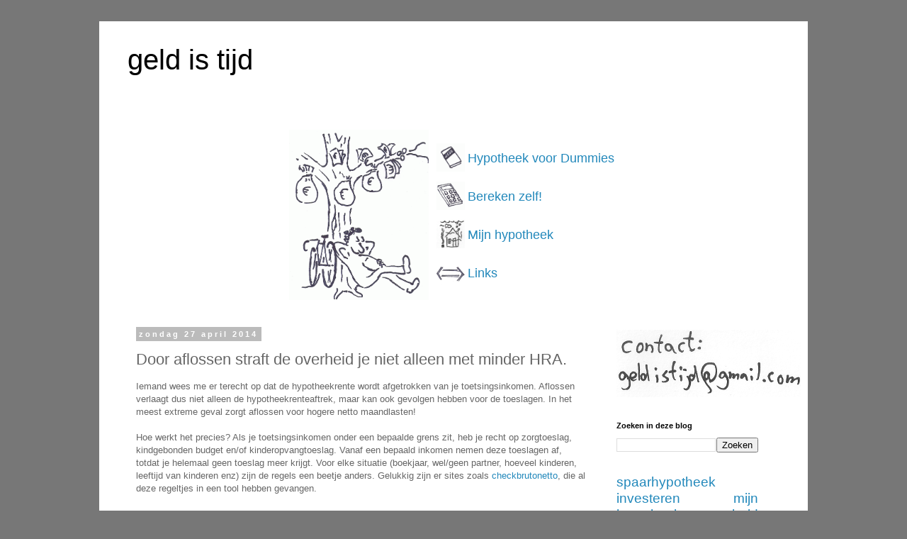

--- FILE ---
content_type: text/javascript; charset=UTF-8
request_url: https://geld-is-tijd.blogspot.com/feeds/posts/default/-/thumb?alt=json-in-script&max-results=0&callback=_fFwJ
body_size: 785
content:
// API callback
_fFwJ({"version":"1.0","encoding":"UTF-8","feed":{"xmlns":"http://www.w3.org/2005/Atom","xmlns$openSearch":"http://a9.com/-/spec/opensearchrss/1.0/","xmlns$blogger":"http://schemas.google.com/blogger/2008","xmlns$georss":"http://www.georss.org/georss","xmlns$gd":"http://schemas.google.com/g/2005","xmlns$thr":"http://purl.org/syndication/thread/1.0","id":{"$t":"tag:blogger.com,1999:blog-3673432948836080507"},"updated":{"$t":"2025-12-01T04:47:43.318+01:00"},"category":[{"term":"spaarhypotheek"},{"term":"investeren"},{"term":"mijn hypotheek"},{"term":"overheid"},{"term":"besparing"},{"term":"doe-het-zelf"},{"term":"thumb"},{"term":"aflossingsvrije hypotheek"},{"term":"filosofie over geld"},{"term":"minimalisme"},{"term":"grafisch"},{"term":"beleggen"},{"term":"html"},{"term":"annuitaire hypotheek"},{"term":"insecten"},{"term":"sparen"},{"term":"pensioen"},{"term":"goede doelen"},{"term":"vervoer"},{"term":"duurzaam"},{"term":"verzekeren"},{"term":"energie"},{"term":"moestuin"},{"term":"minder werken"},{"term":"pin"},{"term":"loterij"},{"term":"bandbreedte"},{"term":"boekrecensie"},{"term":"lineaire hypotheek"},{"term":"spaaracties"},{"term":"studieschuld"},{"term":"crowdfunding"},{"term":"adsense"}],"title":{"type":"text","$t":"geld is tijd"},"subtitle":{"type":"html","$t":""},"link":[{"rel":"http://schemas.google.com/g/2005#feed","type":"application/atom+xml","href":"https:\/\/geld-is-tijd.blogspot.com\/feeds\/posts\/default"},{"rel":"self","type":"application/atom+xml","href":"https:\/\/www.blogger.com\/feeds\/3673432948836080507\/posts\/default\/-\/thumb?alt=json-in-script\u0026max-results=0"},{"rel":"alternate","type":"text/html","href":"https:\/\/geld-is-tijd.blogspot.com\/search\/label\/thumb"},{"rel":"hub","href":"http://pubsubhubbub.appspot.com/"}],"author":[{"name":{"$t":"Geld is tijd"},"uri":{"$t":"http:\/\/www.blogger.com\/profile\/13385209397303336297"},"email":{"$t":"noreply@blogger.com"},"gd$image":{"rel":"http://schemas.google.com/g/2005#thumbnail","width":"26","height":"32","src":"\/\/blogger.googleusercontent.com\/img\/b\/R29vZ2xl\/AVvXsEg9lv5ChC9Ojk6HYjwopm4i6vM6SFJQYYuGeWtl7MbZMDJ1Po5fzN8wHb9agpE5y4xL5Cj_fcqBuXLGrfpWzDTFAPWJm9sS4aHOt5rBWiWAirlL4b--4X32e4gbqsky6w\/s113\/boom.gif"}}],"generator":{"version":"7.00","uri":"http://www.blogger.com","$t":"Blogger"},"openSearch$totalResults":{"$t":"37"},"openSearch$startIndex":{"$t":"1"},"openSearch$itemsPerPage":{"$t":"0"}}});

--- FILE ---
content_type: text/javascript; charset=UTF-8
request_url: https://geld-is-tijd.blogspot.com/feeds/posts/default/-/thumb?alt=json-in-script&max-result=20&start-index=18&callback=_fXyZ
body_size: 46969
content:
// API callback
_fXyZ({"version":"1.0","encoding":"UTF-8","feed":{"xmlns":"http://www.w3.org/2005/Atom","xmlns$openSearch":"http://a9.com/-/spec/opensearchrss/1.0/","xmlns$blogger":"http://schemas.google.com/blogger/2008","xmlns$georss":"http://www.georss.org/georss","xmlns$gd":"http://schemas.google.com/g/2005","xmlns$thr":"http://purl.org/syndication/thread/1.0","id":{"$t":"tag:blogger.com,1999:blog-3673432948836080507"},"updated":{"$t":"2025-12-01T04:47:43.318+01:00"},"category":[{"term":"spaarhypotheek"},{"term":"investeren"},{"term":"mijn hypotheek"},{"term":"overheid"},{"term":"besparing"},{"term":"doe-het-zelf"},{"term":"thumb"},{"term":"aflossingsvrije hypotheek"},{"term":"filosofie over geld"},{"term":"minimalisme"},{"term":"grafisch"},{"term":"beleggen"},{"term":"html"},{"term":"annuitaire hypotheek"},{"term":"insecten"},{"term":"sparen"},{"term":"pensioen"},{"term":"goede doelen"},{"term":"vervoer"},{"term":"duurzaam"},{"term":"verzekeren"},{"term":"energie"},{"term":"moestuin"},{"term":"minder werken"},{"term":"pin"},{"term":"loterij"},{"term":"bandbreedte"},{"term":"boekrecensie"},{"term":"lineaire hypotheek"},{"term":"spaaracties"},{"term":"studieschuld"},{"term":"crowdfunding"},{"term":"adsense"}],"title":{"type":"text","$t":"geld is tijd"},"subtitle":{"type":"html","$t":""},"link":[{"rel":"http://schemas.google.com/g/2005#feed","type":"application/atom+xml","href":"https:\/\/geld-is-tijd.blogspot.com\/feeds\/posts\/default"},{"rel":"self","type":"application/atom+xml","href":"https:\/\/www.blogger.com\/feeds\/3673432948836080507\/posts\/default\/-\/thumb?alt=json-in-script\u0026start-index=18"},{"rel":"alternate","type":"text/html","href":"https:\/\/geld-is-tijd.blogspot.com\/search\/label\/thumb"},{"rel":"hub","href":"http://pubsubhubbub.appspot.com/"},{"rel":"previous","type":"application/atom+xml","href":"https:\/\/www.blogger.com\/feeds\/3673432948836080507\/posts\/default\/-\/thumb\/-\/thumb?alt=json-in-script\u0026start-index=1\u0026max-results=20"}],"author":[{"name":{"$t":"Geld is tijd"},"uri":{"$t":"http:\/\/www.blogger.com\/profile\/13385209397303336297"},"email":{"$t":"noreply@blogger.com"},"gd$image":{"rel":"http://schemas.google.com/g/2005#thumbnail","width":"26","height":"32","src":"\/\/blogger.googleusercontent.com\/img\/b\/R29vZ2xl\/AVvXsEg9lv5ChC9Ojk6HYjwopm4i6vM6SFJQYYuGeWtl7MbZMDJ1Po5fzN8wHb9agpE5y4xL5Cj_fcqBuXLGrfpWzDTFAPWJm9sS4aHOt5rBWiWAirlL4b--4X32e4gbqsky6w\/s113\/boom.gif"}}],"generator":{"version":"7.00","uri":"http://www.blogger.com","$t":"Blogger"},"openSearch$totalResults":{"$t":"37"},"openSearch$startIndex":{"$t":"18"},"openSearch$itemsPerPage":{"$t":"25"},"entry":[{"id":{"$t":"tag:blogger.com,1999:blog-3673432948836080507.post-1934390014505352339"},"published":{"$t":"2016-04-26T08:53:00.001+02:00"},"updated":{"$t":"2016-04-28T07:47:43.914+02:00"},"category":[{"scheme":"http://www.blogger.com/atom/ns#","term":"aflossingsvrije hypotheek"},{"scheme":"http://www.blogger.com/atom/ns#","term":"html"},{"scheme":"http://www.blogger.com/atom/ns#","term":"thumb"}],"title":{"type":"text","$t":"Bereken de boete bij rentevaste periode openbreken"},"content":{"type":"html","$t":"Een paar weken geleden heb ik een offerte aangevraagd om de rentevaste periode op te breken (\u003Ca href=\"http:\/\/geld-is-tijd.blogspot.nl\/2015\/10\/rentevaste-periode-opbreken-wat-is-de.html\" target=\"_blank\"\u003Ewat ik destijds niet heb gedaan\u003C\/a\u003E), maar ik had me eigenlijk helemaal niet verdiept in de berekening ervan. Achteraf verbaast het me dat ik een berekening aanneem zonder het zelf na te rekenen. Getriggerd door het blog van \u003Ca href=\"http:\/\/hypotheekweg.blogspot.nl\/2016\/04\/rekenen-aan-rentemiddeling.html\" target=\"_blank\"\u003EHypotheekweg\u003C\/a\u003E ben ik de boel eens gaan uitzoeken.\u003Cbr \/\u003E\n\u003Cbr \/\u003E\n\u003Ch3\u003E\nHoe wordt de boete berekend?\u003C\/h3\u003E\nDe informatie over boeterente is schaars. Ik heb wel een tool gevonden van\u0026nbsp; \u003Ca href=\"https:\/\/www.berekenhet.nl\/hypotheek\/rentemiddeling.html\" target=\"_blank\"\u003EBerekenHet\u003C\/a\u003E. Maar zoals gebruikelijk geeft BerekenHet een antwoord, maar heb ik geen flauw idee wat en hoe ik iets berekend heb. Gelukkig geeft \u003Ca href=\"https:\/\/www.ikbenfrits.nl\/blog\/ongewenste-hypotheek-klanten-kunnen-vaak-zonder-boete-oversluiten\/\" target=\"_blank\"\u003Eikbenfrits.nl\u003C\/a\u003E meer uitleg. Hier wordt grafisch heel mooi uitgelegd waar de boete uit bestaat.\u003Cbr \/\u003E\n\u003Cbr \/\u003E\nIn kort komt het op het volgende neer:\u003Cbr \/\u003E\n\u003Ca name='more'\u003E\u003C\/a\u003E\u003Cbr \/\u003E\n\u003Col\u003E\n\u003Cli\u003ENeem het hypotheekdeel dat niet boetevrij is (meestal is 10% boetevrij, dus hou je 90% over waar wel een boete op zit). Van een hypotheek van E100.000 hoef je dus alleen over E90.000 boete te betalen.\u003C\/li\u003E\n\u003Cli\u003EBereken hoeveel rente de bank gaat mislopen: boetedeel * looptijd * (renteoud - rentenieuw). Stel dat je eigenlijk nog 7 jaar lang 5% had moeten betalen, en nu is de rente 2.5%, dan is de de misgelopen rente 90.000*7*(5%-2.5%)=15750,-\u003Cbr \/\u003Enu komt de meest ingewikkelde stap:\u003C\/li\u003E\n\u003Cli\u003EDe misgelopen rente wordt omgerekend naar de huidige tijd. De boete gaat eerder betaald worden dan de rente die je anders zou betalen. Anders gezegd: je gaat nu de boete betalen, maar dit geld wordt pas over een tijdje gebruikt om misgelopen rente mee te verrekenen. Dus mag de boete ietsje minder zijn. Voorbeeld: de rente die eigenlijk over een jaar betaald zou worden, levert een boete van misgelopenrente \/ (1+rentenieuw\/100). Op deze manier wordt de boete rente van 15750,- vertaald naar een huidig bedrag van 14435,11\u003C\/li\u003E\n\u003C\/ol\u003E\nIn de onderstaande tool kan je het zelf berekenen:\u003Cbr \/\u003E\n\u003Cdiv class=\"separator\" style=\"clear: both; text-align: center;\"\u003E\n\u003Ca href=\"http:\/\/geld-is-tijd.blogspot.nl\/p\/boetetool-rentevaste-periode-openbreken.html\" imageanchor=\"1\" style=\"margin-left: 1em; margin-right: 1em;\"\u003E\u003Cimg border=\"0\" height=\"147\" src=\"https:\/\/blogger.googleusercontent.com\/img\/b\/R29vZ2xl\/AVvXsEiEEvVNJCwisiGgbKyUHHdwRUlcsNLIlvhaLIql78x2C2FGrqbY5kCENu2nnnbxmv_VSuPLZX4pPjKMgQ7kiQN7havwAiBqTqvgsSFSeOpnEIH4wEVhc0j5RhdL3GdrukKDYgpFbR-kroM\/s400\/boetetool.PNG\" width=\"400\" \/\u003E\u003C\/a\u003E\u003C\/div\u003E\n\u003Cbr \/\u003E\nOverigens vond ik een paar voorbeeldberekeningen de website van \u003Ca href=\"https:\/\/www.aegon.nl\/particulier\/hypotheek\/u-wilt-uw-hypotheek-aanpassen\/kosten-om-de-rente-tussentijds-aan-te-passen#voorbeeldberekening\" target=\"_blank\"\u003EAEGON\u003C\/a\u003E. Deze voorbeelden kloppen met de tool. Ik kan helaas geen garantie geven voor andere hypotheekverstrekkers. Misschien geburiken die een andere methode, maar daar heb ik geen gegevens van.\u003Cbr \/\u003E\n\u003Cbr \/\u003E\nDe enige onbekende is welke \"marktconforme\" rente een hypotheekverstrekker hanteert. Daarom kan je in de tool ook varieren met de boete, om te zien wat de nieuwe rente zou moeten worden. Op deze manier heb ik achterhaald dat AEGON rekent met de marktconforme rente die past bij de huidige rentevaste periode. In mijn voorbeeld: ik heb de rente voor 15 jaar vaststaan, met nog ongeveer 10 jaar te gaan. Bij het berekenen van de boete neemt AEGON de nieuwe rente die geldt bij wederom 15 jaar vastzetten. Het maakt hierbij niet uit hoelang ik de rente daadwerkelijk ga vastzetten. Dus als ik besluit om de rente slechts 10 jaar vast te zetten, dan betaal ik een lagere rente dan de rente die gebruikt is om de boete te berekenen. Dit is dus gunstig.\u003Cbr \/\u003E\n\u003Cbr \/\u003E\nzie ook:\u003Cbr \/\u003E\n\u003Ca href=\"http:\/\/geld-is-tijd.blogspot.nl\/2015\/10\/rentevaste-periode-opbreken-wat-is-de.html\" target=\"_blank\"\u003ERentevaste periode opbreken: wat is de winstverwachting? \u003C\/a\u003E"},"link":[{"rel":"replies","type":"application/atom+xml","href":"https:\/\/geld-is-tijd.blogspot.com\/feeds\/1934390014505352339\/comments\/default","title":"Reacties posten"},{"rel":"replies","type":"text/html","href":"https:\/\/geld-is-tijd.blogspot.com\/2016\/04\/bereken-de-boete-bij-rentevaste-periode.html#comment-form","title":"23 reacties"},{"rel":"edit","type":"application/atom+xml","href":"https:\/\/www.blogger.com\/feeds\/3673432948836080507\/posts\/default\/1934390014505352339"},{"rel":"self","type":"application/atom+xml","href":"https:\/\/www.blogger.com\/feeds\/3673432948836080507\/posts\/default\/1934390014505352339"},{"rel":"alternate","type":"text/html","href":"https:\/\/geld-is-tijd.blogspot.com\/2016\/04\/bereken-de-boete-bij-rentevaste-periode.html","title":"Bereken de boete bij rentevaste periode openbreken"}],"author":[{"name":{"$t":"Geld is tijd"},"uri":{"$t":"http:\/\/www.blogger.com\/profile\/13385209397303336297"},"email":{"$t":"noreply@blogger.com"},"gd$image":{"rel":"http://schemas.google.com/g/2005#thumbnail","width":"26","height":"32","src":"\/\/blogger.googleusercontent.com\/img\/b\/R29vZ2xl\/AVvXsEg9lv5ChC9Ojk6HYjwopm4i6vM6SFJQYYuGeWtl7MbZMDJ1Po5fzN8wHb9agpE5y4xL5Cj_fcqBuXLGrfpWzDTFAPWJm9sS4aHOt5rBWiWAirlL4b--4X32e4gbqsky6w\/s113\/boom.gif"}}],"media$thumbnail":{"xmlns$media":"http://search.yahoo.com/mrss/","url":"https:\/\/blogger.googleusercontent.com\/img\/b\/R29vZ2xl\/AVvXsEiEEvVNJCwisiGgbKyUHHdwRUlcsNLIlvhaLIql78x2C2FGrqbY5kCENu2nnnbxmv_VSuPLZX4pPjKMgQ7kiQN7havwAiBqTqvgsSFSeOpnEIH4wEVhc0j5RhdL3GdrukKDYgpFbR-kroM\/s72-c\/boetetool.PNG","height":"72","width":"72"},"thr$total":{"$t":"23"}},{"id":{"$t":"tag:blogger.com,1999:blog-3673432948836080507.post-7643095004441864179"},"published":{"$t":"2016-03-25T07:17:00.000+01:00"},"updated":{"$t":"2016-03-31T21:09:14.524+02:00"},"category":[{"scheme":"http://www.blogger.com/atom/ns#","term":"overheid"},{"scheme":"http://www.blogger.com/atom/ns#","term":"pensioen"},{"scheme":"http://www.blogger.com/atom/ns#","term":"studieschuld"},{"scheme":"http://www.blogger.com/atom/ns#","term":"thumb"}],"title":{"type":"text","$t":"Generaties objectief vergeleken"},"content":{"type":"html","$t":"De laatste weken zag ik veel subjectieve uitspraken over verschillende generaties, zoals \u003Ca href=\"http:\/\/hypotheekvrij.blogspot.de\/2016\/03\/wie-houdt-generatie-y-eindelijk-eens.html\" target=\"_blank\"\u003E\"oude generaties hadden ook een zware studietijd, want ik had een studieschuld (Gerard Hormann)\"\u003C\/a\u003E en \u003Ca href=\"http:\/\/www.huizenmarkt-zeepbel.nl\/23-03-2016\/pech-en-geluksgeneraties\/\" target=\"_blank\"\u003Ejong vs oud op huizenmarkt-zeepbel.\u003C\/a\u003E\u0026nbsp; Is het niet mogelijk om generaties op een objectieve manier te vergelijken? Dit valt niet mee, omdat generaties vloeiend in elkaar overlopen en omdat er zeer veel factoren spelen. Toch wil ik hieronder een poging wagen.\u003Cbr \/\u003E\n\u003Cbr \/\u003E\nIn onderstaande grafieken heb ik drie generaties gedefinieerd. Ik heb dit enkel gedaan om gemakkelijker over bepaalde tijden te spreken. De jaartallen en kleuren zijn dus volstrekt arbitrair: \u003Cbr \/\u003E\n\u003Cul\u003E\n\u003Cli\u003E\u003Cspan style=\"color: lime;\"\u003EBabyboom: 1945-1960\u003C\/span\u003E\u0026nbsp;\u003C\/li\u003E\n\u003Cli\u003E\u003Cspan style=\"color: red;\"\u003EGeneratie X: 1961-1980\u003C\/span\u003E\u003C\/li\u003E\n\u003Cli\u003E\u003Cspan style=\"color: blue;\"\u003EGeneratie Y: 1981-2000\u003C\/span\u003E\u003C\/li\u003E\n\u003C\/ul\u003E\n\u003Ca name='more'\u003E\u003C\/a\u003E\u003Cbr \/\u003E\n\u003Cbr \/\u003E\n\u003Ch2\u003E\nNetto profijt\u003C\/h2\u003E\nTwee jaar geleden kwam het CPB met een studie naar de vergrijzing. Hierin stond de volgende grafiek (waar ik zelf de generaties heb ingekleurd):\u003Cbr \/\u003E\n\u003Cdiv class=\"separator\" style=\"clear: both; text-align: center;\"\u003E\n\u003Ca href=\"https:\/\/blogger.googleusercontent.com\/img\/b\/R29vZ2xl\/AVvXsEgoOH-U2DAr3Yfo8W5xB1aCkbyfn0QQK9iNFdElFhEy3F7HI763zazs4EZEkN6fRlmJOFCcx4JSFOY56PEZjyNqdRHGPrWA99_6YImqwI3TM-iUOTwjKzrw17IGo1tvxiwbXI0AFO8-Wz0\/s1600\/netto+profijt.png\" imageanchor=\"1\" style=\"margin-left: 1em; margin-right: 1em;\"\u003E\u003Cimg border=\"0\" height=\"257\" src=\"https:\/\/blogger.googleusercontent.com\/img\/b\/R29vZ2xl\/AVvXsEgoOH-U2DAr3Yfo8W5xB1aCkbyfn0QQK9iNFdElFhEy3F7HI763zazs4EZEkN6fRlmJOFCcx4JSFOY56PEZjyNqdRHGPrWA99_6YImqwI3TM-iUOTwjKzrw17IGo1tvxiwbXI0AFO8-Wz0\/s320\/netto+profijt.png\" width=\"320\" \/\u003E\u003C\/a\u003E\u003C\/div\u003E\n\u003Cdiv class=\"separator\" style=\"clear: both; text-align: center;\"\u003E\nbron:\u0026nbsp; \u003Ca href=\"http:\/\/www.cpb.nl\/persbericht\/3215006\/overheidsfinancien-houdbaar-op-lange-termijn\" target=\"_blank\"\u003ECPB\u003C\/a\u003E\u003C\/div\u003E\nDe bovenstaande grafiek geeft aan hoeveel een gemiddeld persoon netto profiteert van de overheid in zijn resterende leven. Deze grafiek lijkt zeer vervelend voor de generatie X(rood) en Y(blauw). Het is echter een zer vertekend beeld. Het gaat immers om hoeveel je \u003Ci\u003Ein de rest van je leven \u003C\/i\u003Eprofiteert. De babyboomers zijn al grotendeels met pensioen, dus die zullen de rest van hun leven vooral profiteren. De generatie Y heeft net dure studies afgerond, en gaat de komende tijd hard werken om die studies terug te betalen.\u003Cbr \/\u003E\n\u003Cbr \/\u003E\nKortom, deze grafiek vertelt slechts een open deur. Helaas vond ik in dit rapport geen andere informatie die nuttig was. Laten we snel doorgaan met informatie die wel nuttig is.\u003Cbr \/\u003E\n\u003Cbr \/\u003E\n\u003Ch2\u003E\nLevensverwachting en pensioen\u003C\/h2\u003E\nLevensverwachting is \niets wat het CBS goed bijhoudt. Ze houden het zelfs bij per leeftijd. Zo is de levensverwachting van iemand die net geboren is een stuk lager dan iemand die 21 is. Iemand van 21 heeft alle risico's van zuigelingensterfte etc al achter de rug. Om deze reden heb ik de levensverwachting genomen van 21 jaringen en 61 jarigen (\u003Ca href=\"http:\/\/statline.cbs.nl\/StatWeb\/publication\/?VW=T\u0026amp;DM=SLNL\u0026amp;PA=37360ned\u0026amp;D1=a\u0026amp;D2=a\u0026amp;D3=0-1.11.21.31.41.51.66\u0026amp;D4=0.10.20.30.40.50.56-l\u0026amp;HD=090710-1550\u0026amp;HDR=G1.T\u0026amp;STB=G2.G3\" target=\"_blank\"\u003Ebron\u003C\/a\u003E), en dit vergeleken met de verwachtte pensioenleeftijd (\u003Ca href=\"http:\/\/www.pensioenleeftijdberekenen.nl\/\" target=\"_blank\"\u003Ebron\u003C\/a\u003E).\u003Cbr \/\u003E\n\u003Cdiv class=\"separator\" style=\"clear: both; text-align: center;\"\u003E\n\u003Ca href=\"https:\/\/blogger.googleusercontent.com\/img\/b\/R29vZ2xl\/AVvXsEjfLBDQw1H-gdjp_4MbXLlOJcIIMa7Z4sAH2_pCxWoWHG3pmg3MKZ8x8ut74otKAENM3b2VVrtpbsOo3YT5jTP5DimnrNt-lugkGgBvc0wDfVmrS23hpoRN2mggwaq3ARnPhXG2LxHWFEY\/s1600\/levensverwachting.png\" imageanchor=\"1\" style=\"margin-left: 1em; margin-right: 1em;\"\u003E\u003Cimg border=\"0\" height=\"236\" src=\"https:\/\/blogger.googleusercontent.com\/img\/b\/R29vZ2xl\/AVvXsEjfLBDQw1H-gdjp_4MbXLlOJcIIMa7Z4sAH2_pCxWoWHG3pmg3MKZ8x8ut74otKAENM3b2VVrtpbsOo3YT5jTP5DimnrNt-lugkGgBvc0wDfVmrS23hpoRN2mggwaq3ARnPhXG2LxHWFEY\/s400\/levensverwachting.png\" width=\"400\" \/\u003E\u003C\/a\u003E\u003C\/div\u003E\nZoals je ziet is er qua leeftijd geen generatiekloof, maar een geslachtskloof: terwijl de vrouwen gestaag ouder worden, leeft een man van 1950 net zo lang als eentje van 1980! Terwijl vrouwen ongeveer in elke generatie evenlang van hun pensioen kunnen genieten, gaat de pensioentijd van mannen hard achteruit, van gemiddeld 13 jaar in 1950 naar slechts 8 jaar in 1980. \u003Cbr \/\u003E\n\u003Cbr \/\u003E\n\u003Cbr \/\u003E\n\u003Ch2\u003E\nStudie\u003C\/h2\u003E\nIk kon helaas nergens conrete cijfers vinden over gemiddelde studiekosten, leefkosten en studiefinanciering door de jaren heen. Wel geven sommige \u003Ca href=\"http:\/\/nos.nl\/op3\/artikel\/2003775-stufi-vroeger-was-alles-beter-toch.html\" target=\"_blank\"\u003Ebronnen\u003C\/a\u003E een overzicht van de wetswijzigingen door de jaren heen:\u003Cbr \/\u003E\n\u003Cspan style=\"color: lime;\"\u003E1956 toelage alleen voor arme studenten\u003C\/span\u003E\u003Cbr \/\u003E\n\u003Cspan style=\"color: red;\"\u003E\u003Ci\u003E1978 generatie X is 18 en gaat studeren\u003C\/i\u003E\u003Cbr \/\u003E1986 basisbeurs van fl600,- voor iedereen.\u003Cbr \/\u003E1991 beurs deels vervangen door OV kaart\u003Cbr \/\u003E1993 tempobeurs: minimaal 50% per jaar\u003Cbr \/\u003E1994 alleen week\/weekend OV\u003Cbr \/\u003E1996 prestatiebeurs: maximaal 4-5 jaar, maximaal binnen 10 jaar afstudere\u003C\/span\u003En\u003Cbr \/\u003E\n\u003Cspan style=\"color: blue;\"\u003E\u003Ci\u003E1998 Generatie Y is 18 en gaat studeren\u003C\/i\u003E\u003Cbr \/\u003E2000 OV kaart valt onder prestatiebeurs\u003Cbr \/\u003E2012 langstudeerboete van E3000,-\u003Cbr \/\u003E2015 leenstelsel\u003C\/span\u003E\u003Cbr \/\u003E\nVanaf 1986 is er dus een basisbeurs voor iedereen, waarna deze stapsgewijs wordt afgebouwd. Zoals ik al schreef kan ik niets vinden over indexatie en inflatie enzo, maar het lijkt erop alsof de studenten er na 1986 alleen maar op achteruit zijn gegaan. Van de andere kant: \u003Ca href=\"http:\/\/geld-is-tijd.blogspot.de\/2014\/12\/rente-studieschuld-zakt-naar-recordstand.html\" target=\"_blank\"\u003Ede rente op studieschuld\u003C\/a\u003E is de laatste 25 jaar bijna continue gedaald:\u003Cbr \/\u003E\n\u003Cdiv class=\"separator\" style=\"clear: both; text-align: center;\"\u003E\n\u003Ca href=\"https:\/\/blogger.googleusercontent.com\/img\/b\/R29vZ2xl\/AVvXsEhhJZbclCFpt5idQ_9JoKT49OiDS7RVrnLN1T5_XviTIdlulEi9x5_C_XRmqhPa9U4y5Brghy3ysuMdDHDBmDWQJoJJ_rwYsbKL1cIbQ7PqYVRDNkp-XiLLI4u7ni5sDCRPFpnO6G-x4Wg\/s1600\/studieschuld.gif\" imageanchor=\"1\" style=\"margin-left: 1em; margin-right: 1em;\"\u003E\u003Cimg border=\"0\" height=\"237\" src=\"https:\/\/blogger.googleusercontent.com\/img\/b\/R29vZ2xl\/AVvXsEhhJZbclCFpt5idQ_9JoKT49OiDS7RVrnLN1T5_XviTIdlulEi9x5_C_XRmqhPa9U4y5Brghy3ysuMdDHDBmDWQJoJJ_rwYsbKL1cIbQ7PqYVRDNkp-XiLLI4u7ni5sDCRPFpnO6G-x4Wg\/s1600\/studieschuld.gif\" width=\"400\" \/\u003E\u003C\/a\u003E\u003C\/div\u003E\n\u003Cbr \/\u003E\n\u003Ch2\u003E\nHuizenmarkt.\u003C\/h2\u003E\nDe huizenprijzen (\u003Ca href=\"http:\/\/www.economist.com\/blogs\/dailychart\/2011\/11\/global-house-prices\" target=\"_blank\"\u003Ebron\u003C\/a\u003E) lonen (\u003Ca href=\"http:\/\/www.gemiddeld-inkomen.nl\/inkomens-vanaf-1970\/\" target=\"_blank\"\u003Ebron)\u003C\/a\u003E en de rente (\u003Ca href=\"http:\/\/rentetarieven.com\/historie-hypotheekrente\/\" target=\"_blank\"\u003Ebron\u003C\/a\u003E) zijn de afgelopen 50 jaar alle kanten uit geschoten. Hieronder zie je het verloop van het gemiddelde maandloon de geindexeerde huizenprijzen en de hypotheekrente:\u003Cbr \/\u003E\n\u003Cbr \/\u003E\n\u003Cdiv class=\"separator\" style=\"clear: both; text-align: center;\"\u003E\n\u003Ca href=\"https:\/\/blogger.googleusercontent.com\/img\/b\/R29vZ2xl\/AVvXsEjIE7jcSUdxf9oYEKMTxeptLtN85dL5IBFddulh_PBq3uzhf0S19_cLQOpBsRt5QI5iR6Jx406Cl0eNxBcYi-6-L6Gc3w-IU4um8T_yE1ljcZ0UVyC38RaFF7MJJYqG6Jv4HOHiKQy0k7I\/s1600\/huizenprijs+etc.png\" imageanchor=\"1\" style=\"margin-left: 1em; margin-right: 1em;\"\u003E\u003Cimg border=\"0\" height=\"175\" src=\"https:\/\/blogger.googleusercontent.com\/img\/b\/R29vZ2xl\/AVvXsEjIE7jcSUdxf9oYEKMTxeptLtN85dL5IBFddulh_PBq3uzhf0S19_cLQOpBsRt5QI5iR6Jx406Cl0eNxBcYi-6-L6Gc3w-IU4um8T_yE1ljcZ0UVyC38RaFF7MJJYqG6Jv4HOHiKQy0k7I\/s400\/huizenprijs+etc.png\" width=\"400\" \/\u003E\u003C\/a\u003E\u003C\/div\u003E\n\u003Cdiv class=\"separator\" style=\"clear: both; text-align: center;\"\u003E\n\u003Ca href=\"https:\/\/blogger.googleusercontent.com\/img\/b\/R29vZ2xl\/AVvXsEgAP6Z12agniztMGWNV2lr671FPVrQZZFE0bOsYDNR_2cHyunsU92NxsC7fk-rUWG3qGCeLUI-PpZcbTjlJj5fCXPSxoaUzZVJdqDp1aFZZJUkcfoi7pI43JQVvfdGnrpIt8Y7sIIXcZIw\/s1600\/huizenprijs+etc.png\" imageanchor=\"1\" style=\"margin-left: 1em; margin-right: 1em;\"\u003E\u003Cbr \/\u003E\u003C\/a\u003E\u003C\/div\u003E\nVoor de generatie-kleuren ga ik er van uit dat iemand op zijn 25ste het eerste huis koopt. Zoals je ziet gaan zowel de lonen als de salarissen sky-high. Daarom is het inzichtelijker om de boel met elkaar de delen. Hieronder zie je \"de huizenprijs \/ salaris\" (hoe duur is het huis naar koopkracht) en \"de huizenprijs * rente \/ salaris\" (hoe hoog is de hypotheekrente naar koopkracht). Ook heb ik de lijn toegevoegd voor de lasten als iemand in 30 jaar annuitair wil aflossen. Hoe hoger de lijnen, hoe moeilijker is om een huis te betalen:\u003Cbr \/\u003E\n\u003Cdiv class=\"separator\" style=\"clear: both; text-align: center;\"\u003E\n\u003Ca href=\"https:\/\/blogger.googleusercontent.com\/img\/b\/R29vZ2xl\/AVvXsEj5SeKv-9BXhOSOrZmmdDTnWihoJLxHIKWJs8Ab7Kdkg-9r2XQgNTqT7Kf5NIwAZwzI84OoqM2tUtD5Xo_gJzkTUYn62HyBwMpLtLXCvD2OuUFMdAIuAD1TfHfyxFtUi1G2kYpP6RN-NXQ\/s1600\/annuitaire+huizenprijs.png\" imageanchor=\"1\" style=\"margin-left: 1em; margin-right: 1em;\"\u003E\u003Cimg border=\"0\" height=\"138\" src=\"https:\/\/blogger.googleusercontent.com\/img\/b\/R29vZ2xl\/AVvXsEj5SeKv-9BXhOSOrZmmdDTnWihoJLxHIKWJs8Ab7Kdkg-9r2XQgNTqT7Kf5NIwAZwzI84OoqM2tUtD5Xo_gJzkTUYn62HyBwMpLtLXCvD2OuUFMdAIuAD1TfHfyxFtUi1G2kYpP6RN-NXQ\/s400\/annuitaire+huizenprijs.png\" width=\"400\" \/\u003E\u003C\/a\u003E\u003C\/div\u003E\n\u003Cdiv class=\"separator\" style=\"clear: both; text-align: center;\"\u003E\n\u003C\/div\u003E\n\u003Cdiv class=\"separator\" style=\"clear: both; text-align: center;\"\u003E\n\u003C\/div\u003E\nHier die je dat de huizenprijs ongeveer twee keer zo hoog geworden is ten opzichte van 1970 (uitgedrukt in gemiddeld salaris). Maar van de andere kant is de rente flink gedaald. Hierdoor heeft er vooral een piek gelegen in de jaren 80 (midden in de babyboom generatie), en later twee kleinere piekjes in het einde van de generatie X en het begin van generatie Y. Op dit moment hebben starters de alltime low hypotheeklast.\u003Cbr \/\u003E\n\u003Ch2\u003E\nConclusie\u003C\/h2\u003E\nDie ga ik niet trekken, dan mag iedereen voor zichzelf doen. Ik hoop alleen dat de generatie-discussies vanaf nu wat genuanceerder worden. "},"link":[{"rel":"replies","type":"application/atom+xml","href":"https:\/\/geld-is-tijd.blogspot.com\/feeds\/7643095004441864179\/comments\/default","title":"Reacties posten"},{"rel":"replies","type":"text/html","href":"https:\/\/geld-is-tijd.blogspot.com\/2016\/03\/generaties-objectief-vergeleken.html#comment-form","title":"22 reacties"},{"rel":"edit","type":"application/atom+xml","href":"https:\/\/www.blogger.com\/feeds\/3673432948836080507\/posts\/default\/7643095004441864179"},{"rel":"self","type":"application/atom+xml","href":"https:\/\/www.blogger.com\/feeds\/3673432948836080507\/posts\/default\/7643095004441864179"},{"rel":"alternate","type":"text/html","href":"https:\/\/geld-is-tijd.blogspot.com\/2016\/03\/generaties-objectief-vergeleken.html","title":"Generaties objectief vergeleken"}],"author":[{"name":{"$t":"Geld is tijd"},"uri":{"$t":"http:\/\/www.blogger.com\/profile\/13385209397303336297"},"email":{"$t":"noreply@blogger.com"},"gd$image":{"rel":"http://schemas.google.com/g/2005#thumbnail","width":"26","height":"32","src":"\/\/blogger.googleusercontent.com\/img\/b\/R29vZ2xl\/AVvXsEg9lv5ChC9Ojk6HYjwopm4i6vM6SFJQYYuGeWtl7MbZMDJ1Po5fzN8wHb9agpE5y4xL5Cj_fcqBuXLGrfpWzDTFAPWJm9sS4aHOt5rBWiWAirlL4b--4X32e4gbqsky6w\/s113\/boom.gif"}}],"media$thumbnail":{"xmlns$media":"http://search.yahoo.com/mrss/","url":"https:\/\/blogger.googleusercontent.com\/img\/b\/R29vZ2xl\/AVvXsEgoOH-U2DAr3Yfo8W5xB1aCkbyfn0QQK9iNFdElFhEy3F7HI763zazs4EZEkN6fRlmJOFCcx4JSFOY56PEZjyNqdRHGPrWA99_6YImqwI3TM-iUOTwjKzrw17IGo1tvxiwbXI0AFO8-Wz0\/s72-c\/netto+profijt.png","height":"72","width":"72"},"thr$total":{"$t":"22"}},{"id":{"$t":"tag:blogger.com,1999:blog-3673432948836080507.post-3250059830671249968"},"published":{"$t":"2016-03-01T07:13:00.000+01:00"},"updated":{"$t":"2016-03-01T07:13:00.275+01:00"},"category":[{"scheme":"http://www.blogger.com/atom/ns#","term":"grafisch"},{"scheme":"http://www.blogger.com/atom/ns#","term":"html"},{"scheme":"http://www.blogger.com/atom/ns#","term":"thumb"}],"title":{"type":"text","$t":"Alle financiele rekentools in een handig overzicht"},"content":{"type":"html","$t":"Het begon een beetje een zooitje te worden op mijn berekeningspagina. Dus ik heb de tooltjes opnieuw gesorteerd en visueel uitgestald. Druk op het plaatje hieronder om er naar toe te gaan.\u003Cbr \/\u003E\n\u003Cdiv class=\"separator\" style=\"clear: both; text-align: center;\"\u003E\n\u003C\/div\u003E\n\u003Cdiv class=\"separator\" style=\"clear: both; text-align: center;\"\u003E\n\u003C\/div\u003E\n\u003Cdiv class=\"separator\" style=\"clear: both; text-align: center;\"\u003E\n\u003C\/div\u003E\n\u003Cdiv class=\"separator\" style=\"clear: both; text-align: center;\"\u003E\n\u003C\/div\u003E\n\u003Cdiv class=\"separator\" style=\"clear: both; text-align: center;\"\u003E\n\u003C\/div\u003E\n\u003Cdiv class=\"separator\" style=\"clear: both; text-align: center;\"\u003E\n\u003C\/div\u003E\n\u003Cdiv class=\"separator\" style=\"clear: both; text-align: center;\"\u003E\n\u003Ca href=\"http:\/\/geld-is-tijd.blogspot.nl\/p\/rekensheets.html\" imageanchor=\"1\" style=\"margin-left: 1em; margin-right: 1em;\"\u003E\u003Cimg border=\"0\" height=\"640\" src=\"https:\/\/blogger.googleusercontent.com\/img\/b\/R29vZ2xl\/AVvXsEi5Z93RufMv6Vgdi-wfecaKhcthFM-6itzQTchbF-jVNJpzTwFia7V6ZfIqR5bSHFufGe5tJmaJGnrJDJcHJEqYZMC_3LsLcaMx7_fE2Ly9ukTiegD2X8umO1nvtnF2DZeXpVZH44SUfOo\/s640\/berekenzelf.png\" width=\"409\" \/\u003E\u003C\/a\u003E\u003C\/div\u003E\n\u003Cbr \/\u003E\nZijn er nog wensen voor nieuwe tooltjes? Laat het even weten."},"link":[{"rel":"replies","type":"application/atom+xml","href":"https:\/\/geld-is-tijd.blogspot.com\/feeds\/3250059830671249968\/comments\/default","title":"Reacties posten"},{"rel":"replies","type":"text/html","href":"https:\/\/geld-is-tijd.blogspot.com\/2016\/03\/alle-financiele-rekentools-in-een.html#comment-form","title":"1 reacties"},{"rel":"edit","type":"application/atom+xml","href":"https:\/\/www.blogger.com\/feeds\/3673432948836080507\/posts\/default\/3250059830671249968"},{"rel":"self","type":"application/atom+xml","href":"https:\/\/www.blogger.com\/feeds\/3673432948836080507\/posts\/default\/3250059830671249968"},{"rel":"alternate","type":"text/html","href":"https:\/\/geld-is-tijd.blogspot.com\/2016\/03\/alle-financiele-rekentools-in-een.html","title":"Alle financiele rekentools in een handig overzicht"}],"author":[{"name":{"$t":"Geld is tijd"},"uri":{"$t":"http:\/\/www.blogger.com\/profile\/13385209397303336297"},"email":{"$t":"noreply@blogger.com"},"gd$image":{"rel":"http://schemas.google.com/g/2005#thumbnail","width":"26","height":"32","src":"\/\/blogger.googleusercontent.com\/img\/b\/R29vZ2xl\/AVvXsEg9lv5ChC9Ojk6HYjwopm4i6vM6SFJQYYuGeWtl7MbZMDJ1Po5fzN8wHb9agpE5y4xL5Cj_fcqBuXLGrfpWzDTFAPWJm9sS4aHOt5rBWiWAirlL4b--4X32e4gbqsky6w\/s113\/boom.gif"}}],"media$thumbnail":{"xmlns$media":"http://search.yahoo.com/mrss/","url":"https:\/\/blogger.googleusercontent.com\/img\/b\/R29vZ2xl\/AVvXsEi5Z93RufMv6Vgdi-wfecaKhcthFM-6itzQTchbF-jVNJpzTwFia7V6ZfIqR5bSHFufGe5tJmaJGnrJDJcHJEqYZMC_3LsLcaMx7_fE2Ly9ukTiegD2X8umO1nvtnF2DZeXpVZH44SUfOo\/s72-c\/berekenzelf.png","height":"72","width":"72"},"thr$total":{"$t":"1"}},{"id":{"$t":"tag:blogger.com,1999:blog-3673432948836080507.post-190592705078006508"},"published":{"$t":"2016-02-29T07:13:00.000+01:00"},"updated":{"$t":"2016-02-29T09:40:54.664+01:00"},"category":[{"scheme":"http://www.blogger.com/atom/ns#","term":"investeren"},{"scheme":"http://www.blogger.com/atom/ns#","term":"thumb"}],"title":{"type":"text","$t":"Verschil tussen nominale en effectieve rente grafisch weergegeven"},"content":{"type":"html","$t":"Het blijft verwarrend, dat \u003Ca href=\"http:\/\/geld-is-tijd.blogspot.nl\/2014\/05\/nominale-rente-versus-effectieve-rente.html\" target=\"_blank\"\u003Everschil tussen nominale en effectieve rente\u003C\/a\u003E. Het komt er in het kort op neer dat bij de effectieve rente wel het maandelijkse rente-op-rente effect (sneeuwbaleffect) is meegenomen (en eventueel administratiekosten), en bij de nominale rente niet. Bij spaarrekeningen wordt daarom opgeschept met de effectieve rente, omdat die hoger is dan de nominale rente. Bij hypotheken gebruiken ze altijd de nominale rente, al zijn ze verplicht om de effectieve rente er ook bij te vermelden.\u003Cbr \/\u003E\n\u003Cbr \/\u003E\nHoe ziet dit er nu grafische uit? Voor kleine rentepercentages maakt het verschil niet zoveel uit, maar bij een extreme rente van 100% zie je mooi het verschil:\u003Cbr \/\u003E\n\u003Cbr \/\u003E\n\u003Cdiv class=\"separator\" style=\"clear: both; text-align: center;\"\u003E\n\u003Ca href=\"http:\/\/geld-is-tijd.blogspot.nl\/p\/nominale-en-effectieve-rente.html\" imageanchor=\"1\" style=\"margin-left: 1em; margin-right: 1em;\"\u003E\u003Cimg border=\"0\" height=\"216\" src=\"https:\/\/blogger.googleusercontent.com\/img\/b\/R29vZ2xl\/AVvXsEgJ0a_mmkZYRS5MEWqsVFGtWubDdOg0FbAsH374_VHKFTbGQeaBL9a8XEPTq9MuofTqn8eg2v84uEV-Mi5HRcEXxcbgCOt3b_sP6alExENk4EboDnxGAeZ2Y3Lkhc_KSlOfKTVSg2Kf37U\/s400\/berekenzef+nom+effectief.png\" width=\"400\" \/\u003E\u003C\/a\u003E\u003C\/div\u003E\n\u003Cdiv class=\"separator\" style=\"clear: both; text-align: center;\"\u003E\n\u003Cbr \/\u003E\u003C\/div\u003E\n\u003Cdiv class=\"separator\" style=\"clear: both; text-align: left;\"\u003E\n\u003Ca href=\"http:\/\/geld-is-tijd.blogspot.nl\/p\/nominale-en-effectieve-rente.html\" target=\"_blank\"\u003EAchter het plaatje zit het tool om te grafisch te spelen met rentes\u003C\/a\u003E.\u003C\/div\u003E\n\u003Cdiv class=\"separator\" style=\"clear: both; text-align: left;\"\u003E\n\u003Cbr \/\u003E\u003C\/div\u003E\n\u003Cdiv class=\"separator\" style=\"clear: both; text-align: left;\"\u003E\n\u003Cbr \/\u003E\u003C\/div\u003E\n\u003Cdiv class=\"separator\" style=\"clear: both; text-align: left;\"\u003E\nZie ook:\u003C\/div\u003E\n\u003Cdiv class=\"separator\" style=\"clear: both; text-align: left;\"\u003E\n\u003Ca href=\"http:\/\/geld-is-tijd.blogspot.nl\/2014\/05\/nominale-rente-versus-effectieve-rente.html\" target=\"_blank\"\u003Enominale rente versus effectieve rente\u003C\/a\u003E\u003C\/div\u003E\n\u003Ca href=\"http:\/\/geld-is-tijd.blogspot.nl\/p\/rekensheets.html\"\u003E\n\u003Ctable\u003E\u003Ctbody\u003E\n\u003Ctr\u003E\n\u003Ctd\u003E\u003Cspan style=\"font-size: large;\"\u003EVoor andere tools, zie\u003C\/span\u003E\u003C\/td\u003E\n\u003Ctd\u003E\u003Cimg onmouseout=\"this.src='https:\/\/blogger.googleusercontent.com\/img\/b\/R29vZ2xl\/AVvXsEjiWUNOw7SNcBIkqeR1B6idcZHh2Eng-T3h8TdNF06Yc1f3UZdudO7vJNXi3G-Ybz_Xn4YbhUulv-hs3SAL2hVVIvduRXl-qbnd0gUtyvhntADj_kOKX-gTIW2R_BwD0FxbKhS1ZxM8LHM\/s1600\/icon_calculator.gif';\" onmouseover=\"this.src='https:\/\/blogger.googleusercontent.com\/img\/b\/R29vZ2xl\/AVvXsEjKIfaGWN7qVP96Q9Mck-bTpG62ngMerAdR-NejT2zKhgLQPVyWDvHLVE7U3gt2kYhCm7z4N3oMdpWHwa-CggDryLf1YbFDjI9hRi5KQSYTGlT9yVho9Gn6sEm4J5YrNwJ6fT-oPpAinz8\/s1600\/icon_calculator_mo.gif';\" src=\"https:\/\/blogger.googleusercontent.com\/img\/b\/R29vZ2xl\/AVvXsEjiWUNOw7SNcBIkqeR1B6idcZHh2Eng-T3h8TdNF06Yc1f3UZdudO7vJNXi3G-Ybz_Xn4YbhUulv-hs3SAL2hVVIvduRXl-qbnd0gUtyvhntADj_kOKX-gTIW2R_BwD0FxbKhS1ZxM8LHM\/s1600\/icon_calculator.gif\" width=\"40\" \/\u003E\n\u003C\/td\u003E\n\u003Ctd\u003E\u003Cspan style=\"font-size: large;\"\u003EBereken zelf!\u003C\/span\u003E\u003C\/td\u003E\n\u003C\/tr\u003E\n\u003C\/tbody\u003E\u003C\/table\u003E\n\u003C\/a\u003E"},"link":[{"rel":"replies","type":"application/atom+xml","href":"https:\/\/geld-is-tijd.blogspot.com\/feeds\/190592705078006508\/comments\/default","title":"Reacties posten"},{"rel":"replies","type":"text/html","href":"https:\/\/geld-is-tijd.blogspot.com\/2016\/02\/verschil-tussen-nominale-en-effectieve.html#comment-form","title":"0 reacties"},{"rel":"edit","type":"application/atom+xml","href":"https:\/\/www.blogger.com\/feeds\/3673432948836080507\/posts\/default\/190592705078006508"},{"rel":"self","type":"application/atom+xml","href":"https:\/\/www.blogger.com\/feeds\/3673432948836080507\/posts\/default\/190592705078006508"},{"rel":"alternate","type":"text/html","href":"https:\/\/geld-is-tijd.blogspot.com\/2016\/02\/verschil-tussen-nominale-en-effectieve.html","title":"Verschil tussen nominale en effectieve rente grafisch weergegeven"}],"author":[{"name":{"$t":"Geld is tijd"},"uri":{"$t":"http:\/\/www.blogger.com\/profile\/13385209397303336297"},"email":{"$t":"noreply@blogger.com"},"gd$image":{"rel":"http://schemas.google.com/g/2005#thumbnail","width":"26","height":"32","src":"\/\/blogger.googleusercontent.com\/img\/b\/R29vZ2xl\/AVvXsEg9lv5ChC9Ojk6HYjwopm4i6vM6SFJQYYuGeWtl7MbZMDJ1Po5fzN8wHb9agpE5y4xL5Cj_fcqBuXLGrfpWzDTFAPWJm9sS4aHOt5rBWiWAirlL4b--4X32e4gbqsky6w\/s113\/boom.gif"}}],"media$thumbnail":{"xmlns$media":"http://search.yahoo.com/mrss/","url":"https:\/\/blogger.googleusercontent.com\/img\/b\/R29vZ2xl\/AVvXsEgJ0a_mmkZYRS5MEWqsVFGtWubDdOg0FbAsH374_VHKFTbGQeaBL9a8XEPTq9MuofTqn8eg2v84uEV-Mi5HRcEXxcbgCOt3b_sP6alExENk4EboDnxGAeZ2Y3Lkhc_KSlOfKTVSg2Kf37U\/s72-c\/berekenzef+nom+effectief.png","height":"72","width":"72"},"thr$total":{"$t":"0"}},{"id":{"$t":"tag:blogger.com,1999:blog-3673432948836080507.post-3068825243756057501"},"published":{"$t":"2016-02-25T21:11:00.000+01:00"},"updated":{"$t":"2016-06-20T21:48:51.529+02:00"},"category":[{"scheme":"http://www.blogger.com/atom/ns#","term":"pensioen"},{"scheme":"http://www.blogger.com/atom/ns#","term":"thumb"}],"title":{"type":"text","$t":"Hoe financieel onafhankelijk ben je nu?"},"content":{"type":"html","$t":"Pffff.... al dat koffiedikkijken naar de \u003Ca href=\"http:\/\/geld-is-tijd.blogspot.nl\/2016\/02\/hoeveel-geld-heb-je-nodig-na-je-pensioen.html\" target=\"_blank\"\u003Everre toekomst van het pensioen\u003C\/a\u003E...kunnen we niet onze huidige \"financiele onafhankelijkheid\" berekenen?\u003Cbr \/\u003E\nIk denk van wel. Zodra je passieve inkomsten gelijk of groter zijn dan je uitgaven, hoef je geen actieve inkomsten meer te werven. Dus als je wilt weten hoe financieel onafhankelijk je nu bent, dan doe je gewoon:\u003Cbr \/\u003E\n\u003Cbr \/\u003E\nfinancieel onafhankelijkheid = passieve inkomsten \/ uitgaven x 100%.\u003Cbr \/\u003E\n\u003Cbr \/\u003E\nStel je verdient op dit moment per maand 100,- aan rente, 50,- aan advertentie inkomsten, en gemiddeld 200,- aan kinderbijslag. Je maandelijkse lasten zijn 1000,-. Je bent dan voor (100+50+200) \/ 1000,- x 100%=35% financieel onafhankelijk. Klinkt best schappelijk toch?\u003Cbr \/\u003E\n\u003Cbr \/\u003E\nDe grote vraag is natuurlijk wat je allemaal als \"passieve inkomsten\" beschouwd. Zo beschouw ik de rente op de spaarhypotheek ook als een passieve inkomstenbron, terwijl ik dit geld (nog) niet zie. Ook beschouw ik de kinderbijslag als een passieve inkomstenbron. Dit geld krijg ik immers ongeacht mijn salaris of gezinssituatie, dus eigenlijk onvoorwaardelijk. Natuurlijk loopt de kinderbijslag een keer af, maar dat is de toekomst: het gaat om mijn huidige situatie. In een grafiek ziet het er zo uit:\u003Cbr \/\u003E\n\u003Cbr \/\u003E\n\u003Cdiv class=\"separator\" style=\"clear: both; text-align: center;\"\u003E\n\u003Ca href=\"https:\/\/blogger.googleusercontent.com\/img\/b\/R29vZ2xl\/AVvXsEiRkoqmS19mGaImO2wcHuz6EG6gDyTdjgi1myjyJV0KZp3mPFxcqHkEQk14rsZxz3zaw-WG4AzH3Y0sVWKWAqW5cD9AGmeIalTKWjeMu1xweLezGLKEs_M78-yWm2uZVajSyrV6hZXihm4\/s1600\/passief+inkomen.png\" imageanchor=\"1\" style=\"margin-left: 1em; margin-right: 1em;\"\u003E\u003Cimg border=\"0\" height=\"182\" src=\"https:\/\/blogger.googleusercontent.com\/img\/b\/R29vZ2xl\/AVvXsEiRkoqmS19mGaImO2wcHuz6EG6gDyTdjgi1myjyJV0KZp3mPFxcqHkEQk14rsZxz3zaw-WG4AzH3Y0sVWKWAqW5cD9AGmeIalTKWjeMu1xweLezGLKEs_M78-yWm2uZVajSyrV6hZXihm4\/s400\/passief+inkomen.png\" width=\"400\" \/\u003E\u003C\/a\u003E\u003C\/div\u003E\n\u003Cbr \/\u003E\nHierbij is de blauwe lijn de maandelijkse trend, en de rode het jaarlijkse gemiddelde. Deze grafiek ziet er behoorlijk regelmatig uit, omdat de meeste passieve inkomen regelmatig zijn. De zaagtand wordt veroorzaakt door de kinderbijslag die we per kwartaal krijgen.\u003Cbr \/\u003E\n\u003Cbr \/\u003E\nOns passieve inkomen is nu gemiddeld zo'n 6%. Dit percentage kan opgesplitst worden in spaarhypotheekrente (3%) en kinderbijslag (3%). Daarnaast hebben we het vorig jaar een gift van onze ouders gekregen, dat veroorzaakt de enorme piek in 2015. De rente op de spaarrekening en andere dingen zijn redelijk verwaarloosbaar.\u003Cbr \/\u003E\n\u003Cbr \/\u003E\n\u003Cb\u003EDe ironie van financieel onafhankelijkheid\u003C\/b\u003E\u003Cbr \/\u003E\nAls ik al mijn uitgaven kan dekken met inkomsten waar ik niets voor hoeft te doen, ben ik dan financieel onafhankelijk? Eigenlijk niet. Ik ben juist extra afhankelijk! Ik ben namelijk afhankelijk van de rentestand, van de regels van de overheid, van de regels van adsense, en van de gratie van mensen die mij geld schenken. Hoewel dit geld allemaal zonder te werken naar me toekomt, heb ik geen invloed in veel aspecten ervan.\u003Cbr \/\u003E\n\u003Cbr \/\u003E\nDus waneer ben je nu financieel onafhankelijk, als je alleen passieve of juist alleen actieve inkomsten hebt?!\u003Cbr \/\u003E\n\u003Cbr \/\u003E\nzie ook:\u003Cbr \/\u003E\n\u003Ca href=\"http:\/\/geld-is-tijd.blogspot.nl\/2015\/10\/saving-rate.html\" target=\"_blank\"\u003Esaving rate\u003C\/a\u003E\u003Cbr \/\u003E\n\u003Ca href=\"http:\/\/geld-is-tijd.blogspot.nl\/2016\/01\/hoe-bepaal-je-je-eigen-vermogen.html\" target=\"_blank\"\u003Erelatief eigen vermogen\u003C\/a\u003E\u003Cbr \/\u003E\n\u003Ca href=\"http:\/\/geld-is-tijd.blogspot.co.uk\/2016\/02\/eigen-vermogen-saving-rate-vervroegd.html\" target=\"_blank\"\u003Eeigen vermogen + saving rate = vervroegd pensioen!\u003C\/a\u003E"},"link":[{"rel":"replies","type":"application/atom+xml","href":"https:\/\/geld-is-tijd.blogspot.com\/feeds\/3068825243756057501\/comments\/default","title":"Reacties posten"},{"rel":"replies","type":"text/html","href":"https:\/\/geld-is-tijd.blogspot.com\/2016\/02\/hoe-financieel-onafhankelijk-ben-je-nu.html#comment-form","title":"11 reacties"},{"rel":"edit","type":"application/atom+xml","href":"https:\/\/www.blogger.com\/feeds\/3673432948836080507\/posts\/default\/3068825243756057501"},{"rel":"self","type":"application/atom+xml","href":"https:\/\/www.blogger.com\/feeds\/3673432948836080507\/posts\/default\/3068825243756057501"},{"rel":"alternate","type":"text/html","href":"https:\/\/geld-is-tijd.blogspot.com\/2016\/02\/hoe-financieel-onafhankelijk-ben-je-nu.html","title":"Hoe financieel onafhankelijk ben je nu?"}],"author":[{"name":{"$t":"Geld is tijd"},"uri":{"$t":"http:\/\/www.blogger.com\/profile\/13385209397303336297"},"email":{"$t":"noreply@blogger.com"},"gd$image":{"rel":"http://schemas.google.com/g/2005#thumbnail","width":"26","height":"32","src":"\/\/blogger.googleusercontent.com\/img\/b\/R29vZ2xl\/AVvXsEg9lv5ChC9Ojk6HYjwopm4i6vM6SFJQYYuGeWtl7MbZMDJ1Po5fzN8wHb9agpE5y4xL5Cj_fcqBuXLGrfpWzDTFAPWJm9sS4aHOt5rBWiWAirlL4b--4X32e4gbqsky6w\/s113\/boom.gif"}}],"media$thumbnail":{"xmlns$media":"http://search.yahoo.com/mrss/","url":"https:\/\/blogger.googleusercontent.com\/img\/b\/R29vZ2xl\/AVvXsEiRkoqmS19mGaImO2wcHuz6EG6gDyTdjgi1myjyJV0KZp3mPFxcqHkEQk14rsZxz3zaw-WG4AzH3Y0sVWKWAqW5cD9AGmeIalTKWjeMu1xweLezGLKEs_M78-yWm2uZVajSyrV6hZXihm4\/s72-c\/passief+inkomen.png","height":"72","width":"72"},"thr$total":{"$t":"11"}},{"id":{"$t":"tag:blogger.com,1999:blog-3673432948836080507.post-1383075470662017752"},"published":{"$t":"2016-02-18T07:24:00.000+01:00"},"updated":{"$t":"2016-02-18T07:24:30.790+01:00"},"category":[{"scheme":"http://www.blogger.com/atom/ns#","term":"minder werken"},{"scheme":"http://www.blogger.com/atom/ns#","term":"pensioen"},{"scheme":"http://www.blogger.com/atom/ns#","term":"thumb"}],"title":{"type":"text","$t":"Hoeveel geld heb je nodig na je pensioen?"},"content":{"type":"html","$t":"\u003Cbr \/\u003E\n\u003Ca href=\"http:\/\/geld-is-tijd.blogspot.nl\/2016\/02\/eigen-vermogen-saving-rate-vervroegd.html\" target=\"_blank\"\u003EVorige week\u003C\/a\u003E heb ik de pensioenberekening van Mister Money Mustache en Networthify dunnetjes overgedaan. In deze berekening wordt aangenomen je tijd tot vervroegd pensieon afhankelijk is van de\u003Ca href=\"http:\/\/geld-is-tijd.blogspot.co.uk\/2016\/01\/hoe-bepaal-je-je-eigen-vermogen.html\" target=\"_blank\"\u003E eigen vermogen\u003C\/a\u003E, je \u003Ca href=\"http:\/\/geld-is-tijd.blogspot.co.uk\/2015\/10\/saving-rate.html\" target=\"_blank\"\u003Esaving rate\u003C\/a\u003E, de rente en de veilige opnamesnelheid. Hierbij kwam de terechte kritiek dat de \"opnamesnelheid\" (withdrawalrate) een zeer vage term is. \u003Cbr \/\u003E\n\u003Cbr \/\u003E\n\u003Cb\u003EWat is de opnamesnelheid?\u003C\/b\u003E\u003Cbr \/\u003E\nDe definitie wordt gegeven als \"het maximum percentage dat je jaarlijks van de vermogen mag afsnoepen zodat je de rest van je leven niet meer in de vermogenproblemen komt\". Voor meer informatie, zie onder andere \u003Ca href=\"http:\/\/www.mrmoneymustache.com\/2012\/05\/29\/how-much-do-i-need-for-retirement\/\" target=\"_blank\"\u003EMister Money Mustache\u003C\/a\u003E. Er is al veel onderzoek naar gedaan op basis van anndelenstatistiek, en daarin wordt 4% vaak wordt genoemd als veilige opnamesnelheid zodat je nooit jezelf in de vings snijdt.\u003Cbr \/\u003E\n\u003Cbr \/\u003E\n\u003Cb\u003EKan dit niet wat gemakkelijker?\u003C\/b\u003E\u003Cbr \/\u003E\nIk denk het wel. Ik denk dat je best mag aannemen dat je rendement en je opnamesnelheid ongeveer gelijk moeten zijn. Beide getallen zijn namelijk gebaseerd op de grillen van de beurs. \u003Cbr \/\u003E\n\u003Cbr \/\u003E\n\u003Cbr \/\u003E\nIn de plaats daarvan vind is het eigenlijk veel interessanter om een factor in te voeren die iets zegt over je pensioensleven: wil je in je pensioen meer of minder gaan besteden dan nu? Als je denkt dat je lasten na je pensioen halveren omdat je een auto wegdoet of omdat je AOW verwacht, dan kan je deze factor op 50% zetten. Maar denk je dat je tijdens je pensioen veel op vakantie zult gaan, dan kan je beter 150% invullen. Op deze manier heb je naast eigne vermogen en saving rate twee knopjes (rente en pensioenlasten) om mee te spelen. Iedereen mag zelf inschatten wat de waarde van deze twee knoppen moet zijn. Blijkbaar heeft Mister Money Mustache ooit gezegd dat je na je pensioen nog maar 20% van je uitgaven hebt, maar lijkt me iets te weinig.\u003Cbr \/\u003E\n\u003Cbr \/\u003E\nIk heb mijn pensioencalculator nu aangepast. Stel dat ik aanneem dat ik na mijn zelfbedachte pensioendatum nog maar 50% van mijn vaste lasten heb. Dan zien de getallen voor mij er als volgt uit:\u003Cbr \/\u003E\n\u003Cdiv class=\"separator\" style=\"clear: both; text-align: center;\"\u003E\n\u003Ca href=\"http:\/\/geld-is-tijd.blogspot.co.uk\/p\/pensioentool.html\" imageanchor=\"1\" style=\"margin-left: 1em; margin-right: 1em;\"\u003E\u003Cimg border=\"0\" height=\"640\" src=\"https:\/\/blogger.googleusercontent.com\/img\/b\/R29vZ2xl\/AVvXsEgy5SGSHbti7bX7qWtYagIFHHtkjh4LsCMYWy3swL_e6uonds7mKrDE4kmcyHPh97MdiN0-HzEK4B5z2ngRzgG-U7ebUUdGhMsr4TY02ll-zlP8geVhvn-yAhF0brv_1TFL_JlqNhvHlT4\/s640\/pensioen+ik2.png\" width=\"490\" \/\u003E\u003C\/a\u003E\u003C\/div\u003E\n26.6 jaar, dat ziet er al een stuk rooskleuriger uit dan die 40.7 jaar van vorige week! Die 50% kan best kloppen, want ik neem aan dat we na die 26.6 jaar hypotheekvrij zijn. Onze vaste lasten zijn dan dus een stuk lager. Overigens is die 5% rente voor ons voorlopig ook best realistisch: alle stortingen op de spaarhypotheek leveren rond de 6% rente op. Hoewel financiele resultaten in het verleden nooit exacte garanties voor de toekomst geven...\u003Cbr \/\u003E\n\u003Cbr \/\u003E\n\u003Cbr \/\u003E\nzie ook:\u003Cbr \/\u003E\n\u003Ca href=\"http:\/\/geld-is-tijd.blogspot.co.uk\/2016\/02\/eigen-vermogen-saving-rate-vervroegd.html\" target=\"_blank\"\u003Eeigen vermogen + saving rate = vervroegd pensioen!\u003C\/a\u003E\u003Cbr \/\u003E\n\u003Ca href=\"http:\/\/geld-is-tijd.blogspot.co.uk\/p\/pensioentool.html\" target=\"_blank\"\u003Epensioencalculator \u003C\/a\u003E"},"link":[{"rel":"replies","type":"application/atom+xml","href":"https:\/\/geld-is-tijd.blogspot.com\/feeds\/1383075470662017752\/comments\/default","title":"Reacties posten"},{"rel":"replies","type":"text/html","href":"https:\/\/geld-is-tijd.blogspot.com\/2016\/02\/hoeveel-geld-heb-je-nodig-na-je-pensioen.html#comment-form","title":"10 reacties"},{"rel":"edit","type":"application/atom+xml","href":"https:\/\/www.blogger.com\/feeds\/3673432948836080507\/posts\/default\/1383075470662017752"},{"rel":"self","type":"application/atom+xml","href":"https:\/\/www.blogger.com\/feeds\/3673432948836080507\/posts\/default\/1383075470662017752"},{"rel":"alternate","type":"text/html","href":"https:\/\/geld-is-tijd.blogspot.com\/2016\/02\/hoeveel-geld-heb-je-nodig-na-je-pensioen.html","title":"Hoeveel geld heb je nodig na je pensioen?"}],"author":[{"name":{"$t":"Geld is tijd"},"uri":{"$t":"http:\/\/www.blogger.com\/profile\/13385209397303336297"},"email":{"$t":"noreply@blogger.com"},"gd$image":{"rel":"http://schemas.google.com/g/2005#thumbnail","width":"26","height":"32","src":"\/\/blogger.googleusercontent.com\/img\/b\/R29vZ2xl\/AVvXsEg9lv5ChC9Ojk6HYjwopm4i6vM6SFJQYYuGeWtl7MbZMDJ1Po5fzN8wHb9agpE5y4xL5Cj_fcqBuXLGrfpWzDTFAPWJm9sS4aHOt5rBWiWAirlL4b--4X32e4gbqsky6w\/s113\/boom.gif"}}],"media$thumbnail":{"xmlns$media":"http://search.yahoo.com/mrss/","url":"https:\/\/blogger.googleusercontent.com\/img\/b\/R29vZ2xl\/AVvXsEgy5SGSHbti7bX7qWtYagIFHHtkjh4LsCMYWy3swL_e6uonds7mKrDE4kmcyHPh97MdiN0-HzEK4B5z2ngRzgG-U7ebUUdGhMsr4TY02ll-zlP8geVhvn-yAhF0brv_1TFL_JlqNhvHlT4\/s72-c\/pensioen+ik2.png","height":"72","width":"72"},"thr$total":{"$t":"10"}},{"id":{"$t":"tag:blogger.com,1999:blog-3673432948836080507.post-7711442118701553108"},"published":{"$t":"2016-02-12T23:31:00.000+01:00"},"updated":{"$t":"2016-02-18T07:28:15.384+01:00"},"category":[{"scheme":"http://www.blogger.com/atom/ns#","term":"pensioen"},{"scheme":"http://www.blogger.com/atom/ns#","term":"sparen"},{"scheme":"http://www.blogger.com/atom/ns#","term":"thumb"}],"title":{"type":"text","$t":"Eigen vermogen + Saving rate = vervroegd pensioen! "},"content":{"type":"html","$t":"Leuk hoor, het berekenen van je\u0026nbsp;\u003Ca href=\"http:\/\/geld-is-tijd.blogspot.nl\/2016\/01\/hoe-bepaal-je-je-eigen-vermogen.html\" target=\"_blank\"\u003Eeigen vermogen\u003C\/a\u003E\u0026nbsp;en je\u0026nbsp;\u003Ca href=\"http:\/\/geld-is-tijd.blogspot.nl\/2015\/10\/saving-rate.html\" target=\"_blank\"\u003Esaving rate\u003C\/a\u003E, maar wat heb je er aan?\u003Cbr \/\u003E\nZoals \u003Ca href=\"http:\/\/www.mrmoneymustache.com\/2012\/01\/13\/the-shockingly-simple-math-behind-early-retirement\/\" target=\"_blank\"\u003EMister Money Mustache\u003C\/a\u003E vaak aangeeft is de saving rate de belangrijkste factor die bepaalt hoe snel je de schaapjes op het droge hebt, oftewel, wanneer kan je stoppen met werken. Maar je eigen vermogen is ook belangrijk. Het is namelijk je startpositie: hoe sta je er nu voor?\u003Cbr \/\u003E\nHet mooie van deze twee getallen is dat beide getallen uit te drukken zijn als percentage. Op deze manier kan je goed met andere mensen vergelijken en hoef je niet je hele financiële situatie op straat te gooien.\u003Cbr \/\u003E\n\u003Cbr \/\u003E\n\u003Ca href=\"http:\/\/networthify.com\/calculator\/earlyretirement\" target=\"_blank\"\u003ENetworthify\u003C\/a\u003E\u0026nbsp;heeft als eens een tooltje gemaakt die je pensioenleeftijd bepaald. Er wordt zelfs \u003Ca href=\"http:\/\/blog.networthify.com\/math\/the-math-behind-the-calculator\/\" target=\"_blank\"\u003Ede hele berekening uitgewerkt\u003C\/a\u003E, dus daar hoef ik jullie niet mee te belasten. Toch vond ik het nodig om zelf ook een tool te maken, om de volgende redenen:\u003Cbr \/\u003E\n\u003Cbr \/\u003E\n\u003Ca name='more'\u003E\u003C\/a\u003E\u003Cul\u003E\n\u003Cli\u003EZelf doen is leuker;-) Zo kon ik mooi experimenteren met interactieve grafieken enzo.\u003C\/li\u003E\n\u003Cli\u003ENetworthify gebruikt de nominale rente en neemt het niet zo nauw met periodiek sparen. Het gaat om kleine details, maar toch. Zie ook \u003Ca href=\"http:\/\/geld-is-tijd.blogspot.nl\/2015\/12\/wat-is-de-beste-online-spaarrente.html\" target=\"_blank\"\u003Ehier\u003C\/a\u003E.\u003C\/li\u003E\n\u003Cli\u003EIn mijn tool worden alle getallen en grafieken direct ververst terwijl je typt.\u003C\/li\u003E\n\u003Cli\u003EHet eigen vermogen wordt als percentage uitgedrukt, waardoor het anoniemer en universeler is\u003C\/li\u003E\n\u003Cli\u003EIk heb nog een grafiek toegevoegd hoe het vermogen opbouwt.\u0026nbsp;\u003C\/li\u003E\n\u003C\/ul\u003E\nAls voorbeeld zie je hieronder onze huidige situatie:\u003Cbr \/\u003E\n\u003Cdiv class=\"separator\" style=\"clear: both; text-align: center;\"\u003E\n\u003C\/div\u003E\n\u003Cdiv class=\"separator\" style=\"clear: both; text-align: center;\"\u003E\n\u003C\/div\u003E\n\u003Cdiv class=\"separator\" style=\"clear: both; text-align: center;\"\u003E\n\u003Ca href=\"http:\/\/geld-is-tijd.blogspot.nl\/p\/pensioentool.html\" imageanchor=\"1\" style=\"margin-left: 1em; margin-right: 1em;\" target=\"_blank\"\u003E\u003Cimg border=\"0\" height=\"640\" src=\"https:\/\/blogger.googleusercontent.com\/img\/b\/R29vZ2xl\/AVvXsEhmtdhsp_OkmC4cpZU6wAiP9XvnfxMBLx4FzN9QfGcaog-9j-dC8R9mEwqZnIgo0zoVw6U0uuRPwfLRTAW772mTPe2BieFzgaPy6zxz6S0RrX123zL8t8ZFLtwCgzRrpYFuYHDmI_b-N6o\/s640\/pensioen+ik.png\" width=\"489\" \/\u003E\u003C\/a\u003E\u003C\/div\u003E\nZucht... nog 40.7 jaar...\u003Cbr \/\u003E\nWat je wel ziet is dat ons negatieve eigen vermogen peanuts is: als we zo door gaan hebben we al over 4 jaar al geen negatief vermogen meer. Maar daarna zal ons vermogen tot 19 jaarsalarissen moeten groeien voordat we onze banen kunnen opzeggen.\u003Cbr \/\u003E\n\u003Cbr \/\u003E\n\u003Cb\u003EWacht eens, je zei net 2 getallen. wat doen die \"rente\" en \"opnamesnelheid\" daar dan?\u003C\/b\u003E\u003Cbr \/\u003E\nTja, helaas moeten we nog twee dingen definiëren, maar zijn eigenlijk universeel voor iedereen:\u003Cbr \/\u003E\n\u003Cul\u003E\n\u003Cli\u003EDe rente op je vermogen. Dit is een schatting van hoe snel je vermogen stijgt door het beleggen en het meer waard worden van je huis. Hoe hoger deze rente, hoe sneller je met pensioen kan.\u003C\/li\u003E\n\u003Cli\u003E\u003Cstrike\u003EDe (veilige) opname snelheid. Dit zegt iets over hoeveel geld je tijdens je pensioen uit je vermogen wilt halen. Dit percentage wordt meestal iets lager gekozen dan de rente, zodat tijdens je pensioen iets meer geldt verdient aan rente dan dat je uitgeeft. \u003C\/strike\u003E\u003Ci\u003EIk heb je term \"opnamesnelheid\" vervangen door een percentage hoeveel geld je nodig hebt tijdens je pensioen ten opzichte van nu. Dat lijkt me meer inzichtelijk. zie ook \u003Ca href=\"http:\/\/geld-is-tijd.blogspot.co.uk\/2016\/02\/hoeveel-geld-heb-je-nodig-na-je-pensioen.html\" target=\"_blank\"\u003Ehoeveel geld heb je nodig na je pensioen?\u003C\/a\u003E\u003C\/i\u003E\u003C\/li\u003E\n\u003C\/ul\u003E\n\u003Cb\u003EToch is dit allemaal zeer kort door de bocht!\u003C\/b\u003E\u003Cbr \/\u003E\nKlopt, natuurlijk zijn er zeer veel extra factoren die je pensioendatum bepalen.\u003Cbr \/\u003E\nDe volgende termen zorgen ervoor dat je eigenlijk eerder met pensioen zou kunnen:\u003Cbr \/\u003E\n\u003Cbr \/\u003E\n\u003Cul\u003E\n\u003Cli\u003EIn Nederland hebben we AOW. Als je eerder stopt met werken, hoef je het slechts uit te zingen tot pak 'm beet 70 jaar. Daarna krijg je een substantiële uitkering van de overheid, eventueel aangevuld met een pensioen, en hoef je nog nauwelijks je vermogen aan te spreken.\u003C\/li\u003E\n\u003Cli\u003EMeestal stijgt je salaris na verloop van tijd.\u0026nbsp;\u003C\/li\u003E\n\u003Cli\u003EAls je stopt met werken, vallen er heel veel andere kosten ook weg. Denk aan kinderopvang, brandstofkosten, een tweede auto die de deur uit kan. Je hebt dus minder geld nodig.\u003C\/li\u003E\n\u003Cli\u003EWaarom zou je dood gaan met 20 jaarsalarissen op de bank? Je kunt wellicht best wat interen op je vermogen.\u003C\/li\u003E\n\u003C\/ul\u003E\n\u003Cdiv\u003E\nMaar er zijn ook factoren die ervoor zorgen dat je eigenlijk later met pensioen kan:\u003C\/div\u003E\n\u003Cdiv\u003E\n\u003Cul\u003E\n\u003Cli\u003EJe vermogen is niet helemaal opneembaar: als je al je geld in je huis hebt zitten kan je het niet gebruiken.\u003C\/li\u003E\n\u003Cli\u003EEr is inflatie: het vermogen wat je opbouwt is in de toekomst veel minder waard.\u003C\/li\u003E\n\u003C\/ul\u003E\n\u003C\/div\u003E\n\u003Cdiv\u003E\nKortom, natuurlijk kunnen we niet exact de toekomst bepalen, maar dit is een best aardige benadering om te zien wanneer je met pensioen kan.\u003C\/div\u003E\n\u003Cdiv\u003E\n\u003Cbr \/\u003E\u003C\/div\u003E\n\u003Cdiv\u003E\nzie ook:\u003C\/div\u003E\n\u003Cdiv\u003E\n\u003Ca href=\"http:\/\/geld-is-tijd.blogspot.nl\/p\/pensioentool.html\" target=\"_blank\"\u003EPensioenCalculator\u003C\/a\u003E\u003C\/div\u003E\n\u003Cdiv\u003E\n\u003Ca href=\"http:\/\/geld-is-tijd.blogspot.nl\/p\/rekensheets.html\" target=\"_blank\"\u003Ebereken zelf!\u003C\/a\u003E\u003C\/div\u003E\n\u003Cdiv\u003E\n\u003Ca href=\"http:\/\/networthify.com\/\" target=\"_blank\"\u003Enetworthify.com\u003C\/a\u003E\u003Cbr \/\u003E\n\u003Ca href=\"http:\/\/geld-is-tijd.blogspot.nl\/2015\/10\/saving-rate.html\" target=\"_blank\"\u003Esaving rate\u003C\/a\u003E\u003Cbr \/\u003E\n\u003Ca href=\"http:\/\/geld-is-tijd.blogspot.nl\/2016\/01\/hoe-bepaal-je-je-eigen-vermogen.html\" target=\"_blank\"\u003Erelatief eigen vermogen\u003C\/a\u003E\u003C\/div\u003E\n"},"link":[{"rel":"replies","type":"application/atom+xml","href":"https:\/\/geld-is-tijd.blogspot.com\/feeds\/7711442118701553108\/comments\/default","title":"Reacties posten"},{"rel":"replies","type":"text/html","href":"https:\/\/geld-is-tijd.blogspot.com\/2016\/02\/eigen-vermogen-saving-rate-vervroegd.html#comment-form","title":"12 reacties"},{"rel":"edit","type":"application/atom+xml","href":"https:\/\/www.blogger.com\/feeds\/3673432948836080507\/posts\/default\/7711442118701553108"},{"rel":"self","type":"application/atom+xml","href":"https:\/\/www.blogger.com\/feeds\/3673432948836080507\/posts\/default\/7711442118701553108"},{"rel":"alternate","type":"text/html","href":"https:\/\/geld-is-tijd.blogspot.com\/2016\/02\/eigen-vermogen-saving-rate-vervroegd.html","title":"Eigen vermogen + Saving rate = vervroegd pensioen! "}],"author":[{"name":{"$t":"Geld is tijd"},"uri":{"$t":"http:\/\/www.blogger.com\/profile\/13385209397303336297"},"email":{"$t":"noreply@blogger.com"},"gd$image":{"rel":"http://schemas.google.com/g/2005#thumbnail","width":"26","height":"32","src":"\/\/blogger.googleusercontent.com\/img\/b\/R29vZ2xl\/AVvXsEg9lv5ChC9Ojk6HYjwopm4i6vM6SFJQYYuGeWtl7MbZMDJ1Po5fzN8wHb9agpE5y4xL5Cj_fcqBuXLGrfpWzDTFAPWJm9sS4aHOt5rBWiWAirlL4b--4X32e4gbqsky6w\/s113\/boom.gif"}}],"media$thumbnail":{"xmlns$media":"http://search.yahoo.com/mrss/","url":"https:\/\/blogger.googleusercontent.com\/img\/b\/R29vZ2xl\/AVvXsEhmtdhsp_OkmC4cpZU6wAiP9XvnfxMBLx4FzN9QfGcaog-9j-dC8R9mEwqZnIgo0zoVw6U0uuRPwfLRTAW772mTPe2BieFzgaPy6zxz6S0RrX123zL8t8ZFLtwCgzRrpYFuYHDmI_b-N6o\/s72-c\/pensioen+ik.png","height":"72","width":"72"},"thr$total":{"$t":"12"}},{"id":{"$t":"tag:blogger.com,1999:blog-3673432948836080507.post-119563477085662268"},"published":{"$t":"2016-02-01T07:38:00.000+01:00"},"updated":{"$t":"2016-02-25T21:40:27.815+01:00"},"category":[{"scheme":"http://www.blogger.com/atom/ns#","term":"html"},{"scheme":"http://www.blogger.com/atom/ns#","term":"spaarhypotheek"},{"scheme":"http://www.blogger.com/atom/ns#","term":"thumb"}],"title":{"type":"text","$t":"Spaarhypotheektool: nu nog interactiever!"},"content":{"type":"html","$t":"Ik ben al een tijdje aan het kijken hoe ik het effect van bijstorten op een spaarhypotheek nog duidelijk kan uitdrukken. Dus heb ik \u003Ca href=\"http:\/\/geld-is-tijd.blogspot.nl\/p\/spaarhypotheektool-versie-2.html\" target=\"_blank\"\u003Emijn spaarhypotheektool\u003C\/a\u003E op twee manieren verbeterd:\u003Cbr \/\u003E\n\u003Cul\u003E\n\u003Cli\u003EAan de onderkant is een grafiek toegevoegd hoe het geld in de spaarhypotheek accumuleert. Het donkerblauwe toont je ingelegde geld, het lichtblauwe toont het totale bedrag inclusief de rente. Hier kan je mooi zien dat een bijstorting uiteindelijk voor lagere totale inleg zorgt, omdat er meer rente wordt gegenereerd:\u003Cdiv class=\"separator\" style=\"clear: both; text-align: center;\"\u003E\n\u003Ca href=\"http:\/\/geld-is-tijd.blogspot.nl\/p\/spaarhypotheektool-versie-2.html\" imageanchor=\"1\" style=\"margin-left: 1em; margin-right: 1em;\"\u003E\u003Cimg border=\"0\" height=\"186\" src=\"https:\/\/blogger.googleusercontent.com\/img\/b\/R29vZ2xl\/AVvXsEgyVqtUYFN2dp-ndQ7r5xfi63P3nvyksjbe8GGW30-8bG7p7HYR9XFK9pQ_21VoX9l1vj6eB29kRQq9WqYjTbFCE6K16UOYzNpVehFI8Pd0Eka084GSna3YzTnXJiHfvQaR6IAseA78zqQ\/s320\/spaarhypotheektool+grafiek.png\" width=\"320\" \/\u003E\u003C\/a\u003E\u003C\/div\u003E\n\u003C\/li\u003E\n\u003Cli\u003EAan de bovenkant laat ik de kosten zien als er wel of als er niet wordt bijgestort\/ingekort. Op deze manier kan je direct zien hoeveel geld je over de totale looptijd van de hypotheek kunt besparen. In het onderstaande voorbeeld zie je dat een eenmalige inleg van E1000,- inleg na 5 jaar al E781,41 winst geeft:\u003C\/li\u003E\n\u003C\/ul\u003E\n\u003Cdiv class=\"separator\" style=\"clear: both; text-align: center;\"\u003E\n\u003Ca href=\"http:\/\/geld-is-tijd.blogspot.nl\/p\/spaarhypotheektool-versie-2.html\" imageanchor=\"1\" style=\"margin-left: 1em; margin-right: 1em;\"\u003E\u003Cimg border=\"0\" height=\"223\" src=\"https:\/\/blogger.googleusercontent.com\/img\/b\/R29vZ2xl\/AVvXsEjVfu0FjkQp9g33DE2FObBv9oPwtH5yEsKkF_YDOjs55LLDm8ttfUZhijPycxHNRlKBrCVs1JqY6shsbR1rY8RsCreYNO8a2up2e2Xt_H1ref00XXUlaNZ8QW0NrIXC8wITufuPLsgd4lk\/s320\/spaarhypotheektool+met+zonder.png\" width=\"320\" \/\u003E\u003C\/a\u003E\u003C\/div\u003E\n\u003Cdiv\u003E\n\u003Cbr \/\u003E\u003C\/div\u003E\n\u003Cdiv\u003E\nDoe er je voordeel mee!\u003C\/div\u003E\n\u003Cdiv\u003E\n\u003Cbr \/\u003E\u003C\/div\u003E\n\u003Cdiv\u003E\nzie ook:\u003C\/div\u003E\n\u003Cdiv\u003E\n\u003Cbr \/\u003E\u003C\/div\u003E\n\u003Cdiv\u003E\nzie ook:\u003Cbr \/\u003E\n\u003Ca href=\"http:\/\/geld-is-tijd.blogspot.nl\/2015\/08\/spaarhypotheek-tooltje-versie-2.html\" target=\"_blank\"\u003Espaarhypotheek tooltje versie 2\u003C\/a\u003E\u003Cbr \/\u003E\n\u003Ca href=\"http:\/\/geld-is-tijd.blogspot.nl\/2015\/08\/bandbreedte-nu-als-tooltje.html\"\u003Ebandbreedte: nu als tooltje\u003C\/a\u003E\u003Cbr \/\u003E\n\u003Ca href=\"http:\/\/geld-is-tijd.blogspot.nl\/p\/rekensheets.html#bijstorten\"\u003Ebereken zelf!\u003C\/a\u003E\u003Cbr \/\u003E\n\u003Ca href=\"http:\/\/geld-is-tijd.blogspot.nl\/2015\/07\/uitgelicht-bandbreedte.html\"\u003Euitgelicht: bandbreedte\u003C\/a\u003E\u003Cbr \/\u003E\n\u003Ca href=\"http:\/\/geld-is-tijd.blogspot.nl\/2015\/07\/bandbreedt-wat-is-de-beste-taktiek.html\"\u003Ebandbreedte: wat is de beste taktiek?\u003C\/a\u003E\u003Cbr \/\u003E\n\u003Ca href=\"http:\/\/geld-is-tijd.blogspot.nl\/2014\/03\/tijd-voor-een-nieuwe-storting-op.html\"\u003Etijd voor een nieuwe storting\u003C\/a\u003E\u003Cbr \/\u003E\n\u003Ca href=\"http:\/\/geld-is-tijd.blogspot.nl\/2013\/08\/extra-storten-op-spaarhypotheek-nader.html\"\u003Ebijstorten op spaarhypotheek nader uitgelegd\u003C\/a\u003E\u003Cbr \/\u003E\n\u003Ca href=\"http:\/\/geld-is-tijd.blogspot.nl\/2013\/11\/misverstanden-bij-hypotheek-aflossen.html\"\u003EMisverstanden bij hypotheek aflossen\u003C\/a\u003E\u003C\/div\u003E\n"},"link":[{"rel":"replies","type":"application/atom+xml","href":"https:\/\/geld-is-tijd.blogspot.com\/feeds\/119563477085662268\/comments\/default","title":"Reacties posten"},{"rel":"replies","type":"text/html","href":"https:\/\/geld-is-tijd.blogspot.com\/2016\/02\/spaarhypotheektool-nu-nog-interactiver.html#comment-form","title":"33 reacties"},{"rel":"edit","type":"application/atom+xml","href":"https:\/\/www.blogger.com\/feeds\/3673432948836080507\/posts\/default\/119563477085662268"},{"rel":"self","type":"application/atom+xml","href":"https:\/\/www.blogger.com\/feeds\/3673432948836080507\/posts\/default\/119563477085662268"},{"rel":"alternate","type":"text/html","href":"https:\/\/geld-is-tijd.blogspot.com\/2016\/02\/spaarhypotheektool-nu-nog-interactiver.html","title":"Spaarhypotheektool: nu nog interactiever!"}],"author":[{"name":{"$t":"Geld is tijd"},"uri":{"$t":"http:\/\/www.blogger.com\/profile\/13385209397303336297"},"email":{"$t":"noreply@blogger.com"},"gd$image":{"rel":"http://schemas.google.com/g/2005#thumbnail","width":"26","height":"32","src":"\/\/blogger.googleusercontent.com\/img\/b\/R29vZ2xl\/AVvXsEg9lv5ChC9Ojk6HYjwopm4i6vM6SFJQYYuGeWtl7MbZMDJ1Po5fzN8wHb9agpE5y4xL5Cj_fcqBuXLGrfpWzDTFAPWJm9sS4aHOt5rBWiWAirlL4b--4X32e4gbqsky6w\/s113\/boom.gif"}}],"media$thumbnail":{"xmlns$media":"http://search.yahoo.com/mrss/","url":"https:\/\/blogger.googleusercontent.com\/img\/b\/R29vZ2xl\/AVvXsEgyVqtUYFN2dp-ndQ7r5xfi63P3nvyksjbe8GGW30-8bG7p7HYR9XFK9pQ_21VoX9l1vj6eB29kRQq9WqYjTbFCE6K16UOYzNpVehFI8Pd0Eka084GSna3YzTnXJiHfvQaR6IAseA78zqQ\/s72-c\/spaarhypotheektool+grafiek.png","height":"72","width":"72"},"thr$total":{"$t":"33"}},{"id":{"$t":"tag:blogger.com,1999:blog-3673432948836080507.post-5628827296113502299"},"published":{"$t":"2015-12-11T16:59:00.003+01:00"},"updated":{"$t":"2016-01-07T12:28:04.976+01:00"},"category":[{"scheme":"http://www.blogger.com/atom/ns#","term":"overheid"},{"scheme":"http://www.blogger.com/atom/ns#","term":"thumb"}],"title":{"type":"text","$t":"Rara, wie profiteert er van het nieuwe belastingplan?"},"content":{"type":"html","$t":"Afgelopen week heeft de staatssecretaris van financiën het voor elkaar gekregen om zijn belastingplan door beide kamers te loodsen. Hoewel het plan is gepresenteerd als een lastenverlichting voor iedereen, krijgen sommige mensen meer dan andere.\u003Cbr \/\u003E\n\u003Cbr \/\u003E\nEn nu komt de million dollar question: wie profiteert het meeste van deze maatregel?\u003Cbr \/\u003E\nZouden het de lage inkomens zijn, die wel wat extra's kunnen gebruiken?\u003Cbr \/\u003E\nOf de hardwerkende midden-inkomens?\u003Cbr \/\u003E\nOf toch de topinkomens, die altijd al veel belasting moeten betalen, en nu eindelijk eens lastenverlichting krijgen?\u003Cbr \/\u003E\n\u003Cbr \/\u003E\n\u003Ca href=\"http:\/\/www.rtlnieuws.nl\/nieuws\/binnenland\/gevolgen-nieuwe-belastingplan-zoveel-belasting-betaal-jij-volgend-jaar\"\u003ERTLnieuws\u003C\/a\u003E heeft een tooltje gemaakt om te laten zien wat de maatregel betekent per persoon. Maar \u003Ca href=\"http:\/\/checkbrutonetto.nl\/\"\u003Echeckbrutonetto.nl\u003C\/a\u003E heeft het grondiger aangepakt: hier kan je meteen zien hoeveel je er op vooruit gaat, als functie van je salaris. Ik heb een grafiek laten plotten voor mensen zonder huis (dus geen huursubsidie, hypotheekrenteaftrek ed), en dit is het resultaat:\u003Cbr \/\u003E\n\u003Ca name='more'\u003E\u003C\/a\u003E\u003Cbr \/\u003E\n\u003Ctable align=\"center\" cellpadding=\"0\" cellspacing=\"0\" class=\"tr-caption-container\" style=\"margin-left: auto; margin-right: auto; text-align: center;\"\u003E\u003Ctbody\u003E\n\u003Ctr\u003E\u003Ctd style=\"text-align: center;\"\u003E\u003Ca href=\"https:\/\/blogger.googleusercontent.com\/img\/b\/R29vZ2xl\/AVvXsEiuHhPObaDcdbGW1wvxAFjcuvfMgfkKmCWrko52B1r8BFULQ-IBNEm5nSJynjEuWEQqjYpUCpUdFIaabYuwe1tQCRCLTmJGUgb8ibTLnLNwCNNGOAl7zozAyxsDx26IaYc1Mmgz_DiSGEg\/s1600\/besteedbaar+inkomen+geen+hyp.jpg\" imageanchor=\"1\" style=\"margin-left: auto; margin-right: auto;\"\u003E\u003Cimg border=\"0\" height=\"280\" src=\"https:\/\/blogger.googleusercontent.com\/img\/b\/R29vZ2xl\/AVvXsEiuHhPObaDcdbGW1wvxAFjcuvfMgfkKmCWrko52B1r8BFULQ-IBNEm5nSJynjEuWEQqjYpUCpUdFIaabYuwe1tQCRCLTmJGUgb8ibTLnLNwCNNGOAl7zozAyxsDx26IaYc1Mmgz_DiSGEg\/s400\/besteedbaar+inkomen+geen+hyp.jpg\" width=\"400\" \/\u003E\u003C\/a\u003E\u003C\/td\u003E\u003C\/tr\u003E\n\u003Ctr\u003E\u003Ctd class=\"tr-caption\" style=\"text-align: center;\"\u003Ebron: \u003Ca href=\"http:\/\/www.checkbrutonetto.nl\/\"\u003Ewww.checkbrutonetto.nl\u003C\/a\u003E\u003C\/td\u003E\u003C\/tr\u003E\n\u003C\/tbody\u003E\u003C\/table\u003E\nWTF? Waarom krijgen de mensen tussen 15k ( = E15.000) en 40k er zoveel bij, en ook de mensen tussen 60k en 110k? Wat hebben deze mensen gedaan om deze lastenverlichting te verdienen? Of anders gezegd: wat hebben de mensen tussen de 40k en 60k misdaan zodat ze juist moeten gaan betalen? Hoe kan dit überhaubt: de belasting zou toch verlaagd worden?\u003Cbr \/\u003E\n\u003Cbr \/\u003E\nHet plan van Wiebes omvat inderdaad het verlagen van de tweede en derde schijf van 42% naar 40,4%. Iedereen die boven pakweg 20k verdient heeft hier voordeel bij. Nouja, vooral de mensen zonder eigen huis, want voor mensen met een eigen huis gaat de HRA op dezelfde manier omlaag.\u003Cbr \/\u003E\nMaar dit is niet de enige maatregel: men heeft ook besloten om de algemene heffingskorting en de arbeidskorting aan te passen.\u003Cbr \/\u003E\n\u003Cbr \/\u003E\nDe algemene heffingskorting is afhankelijk van je verzamelinkomen (dus inkomen+EWF+bijtelling-hypotheekrente). Sinds 2014 is de algemene heffingskorting inkomensafhankelijk: boven de 20k daalt hij. Voor 2016 is besloten om de algemene heffingskorting nog harder te laten dalen voor hogere inkomens. Hieronder zie je het verschil tussen 2015 en 2016:\u003Cbr \/\u003E\n\u003Ctable align=\"center\" cellpadding=\"0\" cellspacing=\"0\" class=\"tr-caption-container\" style=\"margin-left: auto; margin-right: auto; text-align: center;\"\u003E\u003Ctbody\u003E\n\u003Ctr\u003E\u003Ctd style=\"text-align: center;\"\u003E\u003Ca href=\"https:\/\/blogger.googleusercontent.com\/img\/b\/R29vZ2xl\/AVvXsEh72NQV_x5x5L9N5Q0DDQEhQZB9WfHPMwSxQl7bKR_SWYTdmkibCRO3r2tbzDIrjkJGSnhCfOo3qFblCcdrvRsOH0wUVuTgINl1PtFsfZcdPqa2N9Jkma_drIxoVSGM6QA9msJsaVfUSK0\/s1600\/AHK.jpg\" imageanchor=\"1\" style=\"margin-left: auto; margin-right: auto;\"\u003E\u003Cimg border=\"0\" height=\"400\" src=\"https:\/\/blogger.googleusercontent.com\/img\/b\/R29vZ2xl\/AVvXsEh72NQV_x5x5L9N5Q0DDQEhQZB9WfHPMwSxQl7bKR_SWYTdmkibCRO3r2tbzDIrjkJGSnhCfOo3qFblCcdrvRsOH0wUVuTgINl1PtFsfZcdPqa2N9Jkma_drIxoVSGM6QA9msJsaVfUSK0\/s400\/AHK.jpg\" width=\"321\" \/\u003E\u003C\/a\u003E\u003C\/td\u003E\u003C\/tr\u003E\n\u003Ctr\u003E\u003Ctd class=\"tr-caption\" style=\"text-align: center;\"\u003EBron: \u003Ca href=\"http:\/\/checkbrutonetto.nl\/\"\u003Echeckbrutonetto.nl\u003C\/a\u003E\u003C\/td\u003E\u003C\/tr\u003E\n\u003C\/tbody\u003E\u003C\/table\u003E\n\u003Cdiv class=\"separator\" style=\"clear: both; text-align: left;\"\u003E\nOnder de 20k is er geen verschil; daarna wordt in 2016 de heffingskorting ruim twee keer zo snel afgebouwd als in 2015. Vanaf 70k ontvang je E1342,- minder heffingskorting. Daar gaat je voordeel van de lage tweede en derde schijf.\u003C\/div\u003E\n\u003Cbr \/\u003E\nDit hebben ze proberen te compenseren door het verhogen van de arbeidskorting. De arbeidskorting is afhankelijk van je gewone inkomen (dus niet je leaseauto en huis), en die grafiek loopt zo:\u003Cbr \/\u003E\n\u003Ctable align=\"center\" cellpadding=\"0\" cellspacing=\"0\" class=\"tr-caption-container\" style=\"margin-left: auto; margin-right: auto; text-align: center;\"\u003E\u003Ctbody\u003E\n\u003Ctr\u003E\u003Ctd style=\"text-align: center;\"\u003E\u003Ca href=\"https:\/\/blogger.googleusercontent.com\/img\/b\/R29vZ2xl\/AVvXsEhmtobAU6xnxiPGvQPNoHM_UQEFHwhIC3CW89a6RQgdMfeHzvK3Z1tJrUvX8s_FtlQzHBtSneIMXHhrrMoAx_IJSfKSTtSRaJ11dp1hBLI3F2-a77_RjsN8rgXI_EqMZIDQhua6unevlnI\/s1600\/AK.jpg\" imageanchor=\"1\" style=\"margin-left: auto; margin-right: auto;\"\u003E\u003Cimg border=\"0\" height=\"400\" src=\"https:\/\/blogger.googleusercontent.com\/img\/b\/R29vZ2xl\/AVvXsEhmtobAU6xnxiPGvQPNoHM_UQEFHwhIC3CW89a6RQgdMfeHzvK3Z1tJrUvX8s_FtlQzHBtSneIMXHhrrMoAx_IJSfKSTtSRaJ11dp1hBLI3F2-a77_RjsN8rgXI_EqMZIDQhua6unevlnI\/s400\/AK.jpg\" width=\"315\" \/\u003E\u003C\/a\u003E\u003C\/td\u003E\u003C\/tr\u003E\n\u003Ctr\u003E\u003Ctd class=\"tr-caption\" style=\"text-align: center;\"\u003E\u003Cspan style=\"font-size: 12.8px;\"\u003EBron:\u0026nbsp;\u003C\/span\u003E\u003Ca href=\"http:\/\/checkbrutonetto.nl\/\" style=\"font-size: 12.8px;\"\u003Echeckbrutonetto.nl\u003C\/a\u003E\u003C\/td\u003E\u003C\/tr\u003E\n\u003C\/tbody\u003E\u003C\/table\u003E\nBlijkbaar willen ze de algemene heffingskorting langzaam verkleinen en overhevelen naar de arbeidskorting. Maar zoals je in de bovenstaande grafiek ziet, profiteren vooral de lonen tussen de 20k en 50k, tot maarliefst E883,-.\u003Cbr \/\u003E\n\u003Cbr \/\u003E\nZiehier de oorzaak voor de \"twee bulten subsidie\". Het compromis van veel partijen met veel verschillende belangen heeft een maatregel veroorzaakt waar links tot rechts van gruwelt. Ik begrijp echt niet waarom Wiebes hier trots op is.\u003Cbr \/\u003E\n\u003Cbr \/\u003E\n\u003Cb\u003ENu we het toch over vage regels en grafieken hebben:\u003C\/b\u003E\u003Cbr \/\u003E\nDe marginale belastingdruk is het percentage belasting dat je over elke euro extra moet betalen. Dit zegt iets over hoe \"links of rechts\" een land is. Dit kan je ook mooi in een grafiek zetten.\u003Cbr \/\u003E\nEen land dat zeer \"links\" is, heeft een progressieve belasting. Iemand die weinig verdient hoeft maar weinig over elke extra euro te betalen, en iemand die veel verdient betaal veel over elke extra euro.\u003Cbr \/\u003E\nHet andere extreme is een \"rechts\" land, waarbij een vlaktaks bestaat: iedereen betaalt evenveel belasting. In een grafiek uitgedrukt:\u003Cbr \/\u003E\n\u003Cbr \/\u003E\n\u003Cdiv class=\"separator\" style=\"clear: both; text-align: center;\"\u003E\n\u003Ca href=\"https:\/\/blogger.googleusercontent.com\/img\/b\/R29vZ2xl\/AVvXsEj91i0Op8B2Ucu19kRp1s4JTtQM-vwNJ2pODkSXlxKIS6E_2GlwnsykxYm3rbPI_pq4_gbsMnQAn7m2zqmDwQk-_UlwFi1IMurd-uOyqDsEYl-pyzYWVZ4eiQS9TbXtWzDpCna7uRRTs6g\/s1600\/links+rechts.png\" imageanchor=\"1\" style=\"margin-left: 1em; margin-right: 1em;\"\u003E\u003Cimg border=\"0\" height=\"240\" src=\"https:\/\/blogger.googleusercontent.com\/img\/b\/R29vZ2xl\/AVvXsEj91i0Op8B2Ucu19kRp1s4JTtQM-vwNJ2pODkSXlxKIS6E_2GlwnsykxYm3rbPI_pq4_gbsMnQAn7m2zqmDwQk-_UlwFi1IMurd-uOyqDsEYl-pyzYWVZ4eiQS9TbXtWzDpCna7uRRTs6g\/s400\/links+rechts.png\" width=\"400\" \/\u003E\u003C\/a\u003E\u003C\/div\u003E\n\u003Cbr \/\u003E\n\u003Cdiv class=\"separator\" style=\"clear: both; text-align: center;\"\u003E\n\u003C\/div\u003E\nTen slotte heb je nog landen die het spoor volledig bijster zijn:\u003Cbr \/\u003E\n\u003Cdiv class=\"separator\" style=\"clear: both; text-align: center;\"\u003E\n\u003Ca href=\"https:\/\/blogger.googleusercontent.com\/img\/b\/R29vZ2xl\/AVvXsEhl1AyZGU515OWbyyeFC6q6apz6vHYUkseVZH-d7E_83f66cGiFRGEk68LC7oHzU3WnFt3O-hQv01diFeyjY1RM5_jWXBl6JqjR5a8L36rn2xCJryJKMYr_3sSrVKXQkzS6Sz-eFduT-gw\/s1600\/marginale+druk+2015+grafiek.jpg\" imageanchor=\"1\" style=\"margin-left: 1em; margin-right: 1em;\"\u003E\u003Cimg border=\"0\" height=\"303\" src=\"https:\/\/blogger.googleusercontent.com\/img\/b\/R29vZ2xl\/AVvXsEhl1AyZGU515OWbyyeFC6q6apz6vHYUkseVZH-d7E_83f66cGiFRGEk68LC7oHzU3WnFt3O-hQv01diFeyjY1RM5_jWXBl6JqjR5a8L36rn2xCJryJKMYr_3sSrVKXQkzS6Sz-eFduT-gw\/s400\/marginale+druk+2015+grafiek.jpg\" width=\"400\" \/\u003E\u003C\/a\u003E\u003C\/div\u003E\nRara, welke grafiek hoort bij Nederland?\u003Cbr \/\u003E\n\u003Cbr \/\u003E\nDisclaimers:\u003Cbr \/\u003E\n\u003Cdiv\u003E\n\u003Cul\u003E\n\u003Cli\u003EDe twee hierboven genoemde heffingskortingen worden over verschillende bedragen berekend (inclusief\/exclusief auto en woonlasten), dus de situatie kan een beetje verschillen van persoon tot persoon)\u003C\/li\u003E\n\u003Cli\u003E\u003Ca href=\"http:\/\/www.checkbrutonetto.nl\/\"\u003Ewww.checkbrutonetto.nl\u003C\/a\u003E komt met andere resultaten dan RTL. Het voornaamste verschil is dat checkbrutonetto ook de verschillen in zorgtoeslag en de verschil in nominale zorgpremie mee neemt. De nominale zorgpremie stijgt in 2016 met E77,- per jaar. Hierdoor ligt de grafiek over de hele linie E77 hoger dan die van RTL.\u003C\/li\u003E\n\u003C\/ul\u003E\n\u003C\/div\u003E\nexterne links:\u003Cbr \/\u003E\n\u003Ca href=\"http:\/\/www.rijksoverheid.nl\/binaries\/rijksoverheid\/documenten\/kamerstukken\/2015\/09\/15\/belastingplan-2016\/bp-2016-wetsvoorstel.pdf\"\u003Ebelastingplan 2016\u003C\/a\u003E\u003Cbr \/\u003E\n\u003Ca href=\"http:\/\/www.checkbrutonetto.nl\/\"\u003Echeckbrutonetto\u003C\/a\u003E"},"link":[{"rel":"replies","type":"application/atom+xml","href":"https:\/\/geld-is-tijd.blogspot.com\/feeds\/5628827296113502299\/comments\/default","title":"Reacties posten"},{"rel":"replies","type":"text/html","href":"https:\/\/geld-is-tijd.blogspot.com\/2015\/12\/rara-wie-profiteert-er-van-het-nieuwe.html#comment-form","title":"11 reacties"},{"rel":"edit","type":"application/atom+xml","href":"https:\/\/www.blogger.com\/feeds\/3673432948836080507\/posts\/default\/5628827296113502299"},{"rel":"self","type":"application/atom+xml","href":"https:\/\/www.blogger.com\/feeds\/3673432948836080507\/posts\/default\/5628827296113502299"},{"rel":"alternate","type":"text/html","href":"https:\/\/geld-is-tijd.blogspot.com\/2015\/12\/rara-wie-profiteert-er-van-het-nieuwe.html","title":"Rara, wie profiteert er van het nieuwe belastingplan?"}],"author":[{"name":{"$t":"Geld is tijd"},"uri":{"$t":"http:\/\/www.blogger.com\/profile\/13385209397303336297"},"email":{"$t":"noreply@blogger.com"},"gd$image":{"rel":"http://schemas.google.com/g/2005#thumbnail","width":"26","height":"32","src":"\/\/blogger.googleusercontent.com\/img\/b\/R29vZ2xl\/AVvXsEg9lv5ChC9Ojk6HYjwopm4i6vM6SFJQYYuGeWtl7MbZMDJ1Po5fzN8wHb9agpE5y4xL5Cj_fcqBuXLGrfpWzDTFAPWJm9sS4aHOt5rBWiWAirlL4b--4X32e4gbqsky6w\/s113\/boom.gif"}}],"media$thumbnail":{"xmlns$media":"http://search.yahoo.com/mrss/","url":"https:\/\/blogger.googleusercontent.com\/img\/b\/R29vZ2xl\/AVvXsEiuHhPObaDcdbGW1wvxAFjcuvfMgfkKmCWrko52B1r8BFULQ-IBNEm5nSJynjEuWEQqjYpUCpUdFIaabYuwe1tQCRCLTmJGUgb8ibTLnLNwCNNGOAl7zozAyxsDx26IaYc1Mmgz_DiSGEg\/s72-c\/besteedbaar+inkomen+geen+hyp.jpg","height":"72","width":"72"},"thr$total":{"$t":"11"}},{"id":{"$t":"tag:blogger.com,1999:blog-3673432948836080507.post-1285702799616802520"},"published":{"$t":"2015-10-30T07:45:00.000+01:00"},"updated":{"$t":"2016-02-12T23:35:04.559+01:00"},"category":[{"scheme":"http://www.blogger.com/atom/ns#","term":"besparing"},{"scheme":"http://www.blogger.com/atom/ns#","term":"filosofie over geld"},{"scheme":"http://www.blogger.com/atom/ns#","term":"mijn hypotheek"},{"scheme":"http://www.blogger.com/atom/ns#","term":"minder werken"},{"scheme":"http://www.blogger.com/atom/ns#","term":"sparen"},{"scheme":"http://www.blogger.com/atom/ns#","term":"thumb"}],"title":{"type":"text","$t":"Saving rate"},"content":{"type":"html","$t":"Op veel blogs, zoals\u0026nbsp;\u003Ca href=\"http:\/\/mevrouwmoneywenkbrauw.blogspot.nl\/\"\u003Emevrouw money wenkbrauw\u003C\/a\u003E\u0026nbsp;en\u0026nbsp;\u003Ca href=\"https:\/\/econowiser.wordpress.com\/\"\u003Eeconowiser\u003C\/a\u003E\u0026nbsp;kwam ik de term \"saving rate\" tegen, maar helaas vond ik geen uitleg over wat het inhoudt. Aangezien de meeste van deze blogs fan zijn van een bepaalde behaarde amerikaan, genaamd\u0026nbsp;\u003Ca href=\"http:\/\/www.mrmoneymustache.com\/\"\u003Emister money mustache\u003C\/a\u003E, kan het niet anders dat hij de oorsprong van deze term is.\u0026nbsp;Na wat zoeken kwam ik op \u003Ca href=\"http:\/\/www.mrmoneymustache.com\/2012\/01\/13\/the-shockingly-simple-math-behind-early-retirement\/\"\u003Eeen artikel\u003C\/a\u003E uit, waar meneer snorregeld het haarfijn (sorry voor het woordgrapje) uitlegt.\u003Cbr \/\u003E\n\u003Cbr \/\u003E\nZijn theorie is dat slechts 1 getal bepaalt wanneer je de schaapjes op het droge hebt. Dat is niet je inkomen, niet je uitgaven, en ook niet je vermogen. Het enige interessante getal is de verhouding tussen hoeveel je maandelijks overhoudt en hoeveel je maandelijks binnenharkt. Dus als iemand maandelijks 4000, -verdient en 3000,- uitgeeft, dan is de saving rate (4000 - 3000)\/4000 = 25%. Hoe hoger dit percentage, hoe sneller je op je lauweren kunt rusten.\u003Cbr \/\u003E\nBij mensen die nauwelijks aan de toekomst denken worden alle inkomsten meteen stukgeslagen. Deze mensen zullen dus zeker tot hun pensioenleeftijd moeten werken. Maar als je elke maand een stukje inkomen probeert over te houden en dit goed laat rentenieren, dan komt een vroeg pensioen steeds dichter bij.\u003Cbr \/\u003E\nEen voordeel van het getal is dat het niets zegt over je absolute inkomen en uitgaven. Hierdoor kan je het gemakkelijk vergelijken met anderen en hoef je niet meteen je hele huishoudboekje op straat te gooien. Kortom, een getal dat veel zegt. Een getal naar mijn hart!\u003Cbr \/\u003E\n\u003Cbr \/\u003E\n\u003Cb\u003EDe berekening\u003C\/b\u003E\u003Cbr \/\u003E\n\u003Ca name='more'\u003E\u003C\/a\u003E\u003Cbr \/\u003E\nDe berekening van de saving rate is niet zo moeilijk, het probleem zit 'm in de classificatie: is loonheffing een uitgaven of een \"korting op je inkomen\"? Is een aflossing een uitgaven of een investering? Is hypotheekrente een inkomsten, of een \"korting op de hypotheekkosten\"?\u003Cbr \/\u003E\n\u003Cbr \/\u003E\nDit maakt nogal wat uit. Stel je hebt een inkomen van 4000,-, waarbij je maandelijks 1000,- netto hypotheekrente betaalt en 2000,- overige kosten. De saving rate is dus (4000-1000-2000)\/4000 = 25%. Maar stel dat je bruto hypotheekrente eigenlijk 1500,- is, en je had 500,- hypotheekrente. Je zou dan ook kunnen zeggen dat je inkomsten 4500,- zijn, en je uitgaven aan hypotheek 1500,-. Je saving rate is dan (4500-1500-2000)\/4500 = 22%. Wat is nu wijsheid?\u003Cbr \/\u003E\nmmm geeft een paar voorbeelden hoe je het zou kunnen berekenen, maar die zijn niet allemaal van toepassing op het Nederlandse belastingstelsel. Ook heb ik geen zin om precies bij te houden welke uitgaven ik allemaal heb gedaan. Dus bij deze vertel ik hoe ik het ga berekenen.\u003Cbr \/\u003E\n\u003Cbr \/\u003E\n\u003Cb\u003EBelasting\u003C\/b\u003E\u003Cbr \/\u003E\nIk probeer belastingen te categoriseren naar de juiste groep waar hij het beste bij hoort. Zo is de gemeenteheffing gewoon een uitgaven, en kinderbijslag is een inkomsten. Deze dingen hebben namelijk weinig met mijn inkomen of hypotheek te maken. Loonheffing beschouw ik als een korting op mijn loon, en hypotheekrenteaftrek beschouw ik als korting op de hypotheeklast. \u003Cbr \/\u003E\n\u003Cbr \/\u003E\n\u003Cb\u003EWat zijn inkomsten?\u003C\/b\u003E\u003Cbr \/\u003E\nZoals gezegd neem ik het nettoloon als actief inkomen. Daarna zijn er nog \"passieve inkomensbronnen\":\u003Cbr \/\u003E\n\u003Cbr \/\u003E\n\u003Cul\u003E\n\u003Cli\u003Erente\u003C\/li\u003E\n\u003Cli\u003Ekinderbijslag, dit krijg ik zelfs als ik mijn huis zou verkopen of mijn baan zou opzeggen. Onvoorwaardelijk geld dus.\u003C\/li\u003E\n\u003Cli\u003Erente op het spaardeel van de spaarhypotheek. Dit is een beetje raar. Dit geld verschijnt namelijk niet op mijn bankrekening, maar mijn vermogen stijgt er wel door. Ik zie het dus als een gratis vermogensgroeier, dus inkomsten\u003C\/li\u003E\n\u003Cli\u003Egiften, opbrengsten van advertenties ed.\u003C\/li\u003E\n\u003C\/ul\u003E\n\u003Cbr \/\u003E\n\u003Cb\u003EWat zijn investeringen?\u003C\/b\u003E\u003Cbr \/\u003E\nEen aflossing op de hypotheek is geen uitgaven. Het geld is namelijk niet verdwenen, maar is \"in de stenen gestopt\". Ook een storting op de spaarhypotheek beschouw ik als een investering. Hoewel zowel een aflossing als een bijstorting investeringen zijn, is het gevolg anders: bij een aflossing wordt de uitgaven (hypotheekrente) lager, bij een storting wordt de inkomsten (rente op spaarhypotheek) groter.\u003Cbr \/\u003E\nOp dit moment heb ik geen aandelen, maar waarschijnlijk zou ik een aandeel ook als investering beschouwen die vervolgens afhankelijk van de koers zowel positief als negatief inkomen kan genereren.\u003Cbr \/\u003E\n\u003Cbr \/\u003E\n\u003Cb\u003EWat zijn uitgaven?\u003C\/b\u003E\u003Cbr \/\u003E\nIk heb dus geen zin om alle uitgaven te zitten bijhouden. Geen haar op mijn bovenlip die daar aan denkt. Bovendien wil ik mijn saving rate van de afgelopen 5 jaar proberen te reconstrueren, en ik heb niet alle bonnetjes meer. Ik zie veel mensen elke maand ijverig al hun uitgaven categoriseren en in een boekhoudprogramma stoppen, maar daar heb ik geen zin in. Maar toch wil ik inzicht hebben in de totale uitgaven. Dus heb ik het volgende bedacht:\u003Cbr \/\u003E\n\u003Cbr \/\u003E\n\u003Cul\u003E\n\u003Cli\u003Eik noteer elke maand hoeveel geld we op onze spaarrekening hebben staan.\u003C\/li\u003E\n\u003Cli\u003Eik noteer onze inkomsten. Deze zijn behoorlijk constant, dus ik vind het niet erg als ik een maandje moet interpoleren.\u003C\/li\u003E\n\u003Cli\u003Evervolgens zoek (of bereken) ik de uitgaven die geen echte uitgaven zijn, maar investeringen. Het gaat hierbij over:\u003C\/li\u003E\n\u003Cul\u003E\n\u003Cli\u003Eextra stortingen \/ aflossingen op de hypotheek\u003C\/li\u003E\n\u003Cli\u003Ede maandelijkse (verplichte) storting op de spaarhypotheek\u003C\/li\u003E\n\u003C\/ul\u003E\n\u003C\/ul\u003E\n\u003Cbr \/\u003E\nDeze getallen kan ik voor de afgelopen 5 jaar min of meer terugvinden.\u003Cbr \/\u003E\n\u003Cbr \/\u003E\nDan geldt:\u003Cbr \/\u003E\n\"toename van de buffer\" = \"alle inkomsten\" \u003Cbr \/\u003E\n\u0026nbsp; \u0026nbsp; \u0026nbsp; \u0026nbsp; \u0026nbsp; \u0026nbsp; \u0026nbsp; \u0026nbsp; \u0026nbsp; \u0026nbsp; \u0026nbsp; \u0026nbsp;- \"rente op spaarhypotheek (wel een inkomsten, maar geen toename van buffer)\"\u003Cbr \/\u003E\n\u0026nbsp; \u0026nbsp; \u0026nbsp; \u0026nbsp; \u0026nbsp; \u0026nbsp; \u0026nbsp; \u0026nbsp; \u0026nbsp; \u0026nbsp; \u0026nbsp; \u0026nbsp;+ \"investeringen in hypotheek (afname van buffer, maar telt niet als uitgave)\"\u003Cbr \/\u003E\n\u0026nbsp; \u0026nbsp; \u0026nbsp; \u0026nbsp; \u0026nbsp; \u0026nbsp; \u0026nbsp; \u0026nbsp; \u0026nbsp; \u0026nbsp; \u0026nbsp; \u0026nbsp;- \"alle overige uitgaven\"\u003Cbr \/\u003E\n\u003Cbr \/\u003E\nAls ik dit omschrijf, dan krijg ik:\u003Cbr \/\u003E\n\u0026nbsp; \u003Cbr \/\u003E\n\u0026nbsp; \u0026nbsp;\u003Cb\u003Euitgaven = inkomsten - spaarhypotheekrente + investeringen - buffertoename\u003C\/b\u003E\u003Cbr \/\u003E\n\u003Cbr \/\u003E\nZo, nu heb ik alles om mijn saving rate van de afgelopen jaren te plotten. Hier is-ie dan:\u003Cbr \/\u003E\n\u003Cdiv class=\"separator\" style=\"clear: both; text-align: center;\"\u003E\n\u003Ca href=\"https:\/\/blogger.googleusercontent.com\/img\/b\/R29vZ2xl\/AVvXsEiC4RRgd84iyyewbVGMRSYNOPoViynezyrYroI8gl5H59-uvauGxKnp7fkG2L6vAix2gsbl8Q82cw7imle3KWl8oFZN6GNlOGxMRuRcqL31VYrCI9xJlOlV-nfA-KvePK7VxPQKgfqMz1g\/s1600\/mmmsavingrate10-2015.png\" imageanchor=\"1\" style=\"margin-left: 1em; margin-right: 1em;\"\u003E\u003Cimg border=\"0\" height=\"127\" src=\"https:\/\/blogger.googleusercontent.com\/img\/b\/R29vZ2xl\/AVvXsEiC4RRgd84iyyewbVGMRSYNOPoViynezyrYroI8gl5H59-uvauGxKnp7fkG2L6vAix2gsbl8Q82cw7imle3KWl8oFZN6GNlOGxMRuRcqL31VYrCI9xJlOlV-nfA-KvePK7VxPQKgfqMz1g\/s400\/mmmsavingrate10-2015.png\" width=\"400\" \/\u003E\u003C\/a\u003E\u003C\/div\u003E\n\u003Cbr \/\u003E\nDe blauwe lijn geeft de maandelijkse saving rate; de rode is het jaarlijks gemiddelde. \u003Cbr \/\u003E\n\u003Cbr \/\u003E\nZoals je ziet hadden we de eerste jaren slechts een saving rate van maximaal 10%, en er waren zelfs maanden dat we meer uitgaven dan ontvingen. Onze buffer groeide eigenlijk nauwelijks. De enige reden dat we toch meestal een positieve saving rate hadden, was het feit dat we verplicht spaarden op onze spaarhypotheek. Overigens hebben we die eerste jaren best veel in ons huis geïnvesteerd (spouwmuurisolatie, schilderen, toilet verbouwd), maar dit is niet 1-op-1 te vertalen naar een meerwaarde van het huis, dus tel ik het niet als investering. Die grote investeringen veroorzaken die grote dipjes in 2011 en 2012.\u003Cbr \/\u003E\nElk jaar zijn er trouwens veel schokken te zien rond de jaarwisseling (betaling van zorgpremie) en rond juni (vakantiegeld, betalen van vakantie etc). De jaargemiddelden zijn daarom veel representatiever.\u003Cbr \/\u003E\nDe laatste jaren is de saving rate langzaam naar 20% gestegen. Mijn loon is wel iets gestegen, maar mijn vrouw is minder gaan werken, dus ons inkomen is nauwelijks veranderd. De grootste veroorzakers van de stijging zijn (tussen haakjes een schatting van de toename in saving rate):\u003Cbr \/\u003E\n\u003Cbr \/\u003E\n\u003Cul\u003E\n\u003Cli\u003Ede spaarhypotheek groeit, zodat het meer geld, dus inkomen creëert (1%)\u003C\/li\u003E\n\u003Cli\u003Ewe zijn beter op de centen gaan letten, waardoor we meer geld overhielden, zoals\u003C\/li\u003E\n\u003Cul\u003E\n\u003Cli\u003Elangzamer rijden (0,3%)\u003C\/li\u003E\n\u003Cli\u003Emeer met de fiets naar het werk (1%)\u003C\/li\u003E\n\u003Cli\u003Eandere energieboer (0,5%)\u003C\/li\u003E\n\u003C\/ul\u003E\n\u003Cli\u003Eeen deel van dit geld is gebruikt voor bijstortingen en een aflossing op de hypotheek. Hierdoor steeg de spaarhypotheekrente nog meer (1,25%)\u003C\/li\u003E\n\u003C\/ul\u003E\n\u003Cdiv\u003E\n\u003Cb\u003ETevreden met de getallen?\u003C\/b\u003E\u003C\/div\u003E\n\u003Cbr \/\u003E\nDie 20% is nog steeds niet echt om over naar huis te schrijven. Ik zie dat sommige mensen een saving rate hebben van 50% of meer. Dat zit er voor ons nog niet in. Mijn vrouw werkt maar 12 uur per week, dus dit huis is echt het maximale wat te betalen was. We hadden ook in ons huurhuisje kunnen blijven, maar dat had ons niet gelukkig gemaakt. Het belangrijkste is dat we het goed kunnen betalen, en dat er nu een stijgende lijn in zit. Mijn salaris zal elk jaar ongeveer 2% omhoog gaan, en de spaarhypotheek zal ook steeds beter gaan renderen. Wij zijn nog jong, dus het komt vast goed.\u003Cbr \/\u003E\n\u003Cbr \/\u003E\nzie ook:\u003Cbr \/\u003E\n\u003Ca href=\"http:\/\/www.mrmoneymustache.com\/2012\/01\/13\/the-shockingly-simple-math-behind-early-retirement\/\"\u003EMister Money Mustache: The Shockingly Simple Math Behind Early Retirement\u003C\/a\u003E\u003Cbr \/\u003E\n\u003Ca href=\"https:\/\/networthify.com\/calculator\/earlyretirement?income=70000\u0026amp;initialBalance=0\u0026amp;expenses=25200\u0026amp;annualPct=5\u0026amp;withdrawalRate=4\"\u003ENetworthify: Early Retirement Calculator\u003C\/a\u003E\u003Cbr \/\u003E\n\u003Ca href=\"http:\/\/geld-is-tijd.blogspot.nl\/2016\/01\/hoe-bepaal-je-je-eigen-vermogen.html\" target=\"_blank\"\u003Eeigen vermogen\u003C\/a\u003E\u003Cbr \/\u003E\n\u003Ca href=\"http:\/\/geld-is-tijd.blogspot.nl\/2016\/02\/eigen-vermogen-saving-rate-vervroegd.html\" target=\"_blank\"\u003Eeigen vermogen + saving rate = vervroegd pensioen!\u003C\/a\u003E"},"link":[{"rel":"replies","type":"application/atom+xml","href":"https:\/\/geld-is-tijd.blogspot.com\/feeds\/1285702799616802520\/comments\/default","title":"Reacties posten"},{"rel":"replies","type":"text/html","href":"https:\/\/geld-is-tijd.blogspot.com\/2015\/10\/saving-rate.html#comment-form","title":"11 reacties"},{"rel":"edit","type":"application/atom+xml","href":"https:\/\/www.blogger.com\/feeds\/3673432948836080507\/posts\/default\/1285702799616802520"},{"rel":"self","type":"application/atom+xml","href":"https:\/\/www.blogger.com\/feeds\/3673432948836080507\/posts\/default\/1285702799616802520"},{"rel":"alternate","type":"text/html","href":"https:\/\/geld-is-tijd.blogspot.com\/2015\/10\/saving-rate.html","title":"Saving rate"}],"author":[{"name":{"$t":"Geld is tijd"},"uri":{"$t":"http:\/\/www.blogger.com\/profile\/13385209397303336297"},"email":{"$t":"noreply@blogger.com"},"gd$image":{"rel":"http://schemas.google.com/g/2005#thumbnail","width":"26","height":"32","src":"\/\/blogger.googleusercontent.com\/img\/b\/R29vZ2xl\/AVvXsEg9lv5ChC9Ojk6HYjwopm4i6vM6SFJQYYuGeWtl7MbZMDJ1Po5fzN8wHb9agpE5y4xL5Cj_fcqBuXLGrfpWzDTFAPWJm9sS4aHOt5rBWiWAirlL4b--4X32e4gbqsky6w\/s113\/boom.gif"}}],"media$thumbnail":{"xmlns$media":"http://search.yahoo.com/mrss/","url":"https:\/\/blogger.googleusercontent.com\/img\/b\/R29vZ2xl\/AVvXsEiC4RRgd84iyyewbVGMRSYNOPoViynezyrYroI8gl5H59-uvauGxKnp7fkG2L6vAix2gsbl8Q82cw7imle3KWl8oFZN6GNlOGxMRuRcqL31VYrCI9xJlOlV-nfA-KvePK7VxPQKgfqMz1g\/s72-c\/mmmsavingrate10-2015.png","height":"72","width":"72"},"thr$total":{"$t":"11"}},{"id":{"$t":"tag:blogger.com,1999:blog-3673432948836080507.post-100445879803414401"},"published":{"$t":"2015-08-14T06:56:00.000+02:00"},"updated":{"$t":"2015-09-11T21:35:55.215+02:00"},"category":[{"scheme":"http://www.blogger.com/atom/ns#","term":"bandbreedte"},{"scheme":"http://www.blogger.com/atom/ns#","term":"html"},{"scheme":"http://www.blogger.com/atom/ns#","term":"spaarhypotheek"},{"scheme":"http://www.blogger.com/atom/ns#","term":"thumb"}],"title":{"type":"text","$t":"spaarhypotheek-tooltje versie 2"},"content":{"type":"html","$t":"Ik kreeg een paar tips binnen om de \"\u003Ca href=\"http:\/\/geld-is-tijd.blogspot.nl\/p\/rekensheets.html#bijstorten\"\u003Ebandbreedte-tool\u003C\/a\u003E\" te verbeteren, waarvoor dank. Het bleek redelijk gemakkelijk door te voeren te zijn, dus bij deze presenteer ik versie 2 van de tool:\u003Cbr \/\u003E\n\u003Cbr \/\u003E\n\u003Ca href=\"http:\/\/geld-is-tijd.blogspot.nl\/p\/spaarhypotheektool-versie-2.html\"\u003Espaarhypotheektool versie 2\u003C\/a\u003E\u003Cbr \/\u003E\n\u003Cbr \/\u003E\nVersie 2 heeft de volgende verbeteringen:\u003Cbr \/\u003E\n\u003Ca name='more'\u003E\u003C\/a\u003E\u003Cul\u003E\n\u003Cli\u003Eoverlijdensrisicoverzekering (orv) toegevoegd. Let op! gebruik deze alleen als je ORV onder je kapitaalverzekering eigen woning valt.\u003C\/li\u003E\n\u003Cli\u003Eje kunt de rente per jaar varieren\u003C\/li\u003E\n\u003Cli\u003Eje kunt de hypotheek elk jaar inkorten (tot 20 jaar, dit is het wettelijke minimum)\u003C\/li\u003E\n\u003Cli\u003Ede totale kosten aan bruto rente, netto rente, orv zijn toegevoegd.\u003C\/li\u003E\n\u003Cli\u003Egetallen die gebruikt worden lichten geel op. Als een vakje niet geel oplicht, dan betekent dit:\u003C\/li\u003E\n\u003Cul\u003E\n\u003Cli\u003Ehet vakje is leeg\u003C\/li\u003E\n\u003Cli\u003E(in geval van rente, Orv of looptijd) het getal is 0 of hetzelfde als het voorgaande jaar\u003C\/li\u003E\n\u003Cli\u003E(in geval van looptijd) het getal is niet geldig: korter dan 20, langer dan 30, enz. Bovendien mag de looptijd alleen maar ingekort worden, niet verlengd.\u003C\/li\u003E\n\u003Cli\u003Eik heb een fout gemaakt;-) \u003C\/li\u003E\n\u003C\/ul\u003E\n\u003C\/ul\u003E\nAls het goed is zou je nu elke willekeurige situatie van een spaarhypotheek bij elkaar kunnen klikken. Daarom vond ik de naam \"bandbreedtetool\" of \"bijstorttool\" niet meer kloppen.\u003Cbr \/\u003E\n\u003Cbr \/\u003E\n\u003Cb\u003EEen voorbeeld hoe je de tool kan gebruiken:\u003C\/b\u003E\u003Cbr \/\u003E\n\u003Cbr \/\u003E\nStel je hebt een hypotheek van 100.000,-, 5%, 30 jaar vast, en de ORV is 20,- per maand.\u003Cbr \/\u003E\n\u003Cul\u003E\n\u003Cli\u003EIn jaar 3 besluit je de orv opnieuw af te sluiten, waardoor de kosten dalen naar 15,- per maand. Hierdoor dalen de jaarlijkse lastne met 12*5=60,-. De maandelijkse inleg in de spaarhypotheek blijft gelijk.\u003C\/li\u003E\n\u003Cli\u003EIn jaar 5 besluit je een extra storting te doen van 1000,-. Hierdoor dalen de maandlasten, maar de jaarlijkse kosten zijn dit jaar uiteraard een stuk hoger dan normaal.\u003C\/li\u003E\n\u003Cli\u003EIn jaar 7 besluit je de hypotheek in te korten tot 29 jaar. De maandlasten gaan hierdoor weer omhoog.\u003C\/li\u003E\n\u003Cli\u003EIn jaar 11 is je rentevaste periode van 10 jaar afgelopen, en je krijgt een nieuw rentetarief van 4.5\u003C\/li\u003E\n\u003C\/ul\u003E\n\u003Cdiv class=\"separator\" style=\"clear: both; text-align: center;\"\u003E\n\u003Ca href=\"https:\/\/blogger.googleusercontent.com\/img\/b\/R29vZ2xl\/AVvXsEg4n5wGvFZiWWjWkHLL8p62PT7AawZuqAj_7uPhrJutBFEYjLXhWhls3l3fR1NHqaV8JgyvRjpnMYk9RMZpUnGRwQAGxhabRjKF8Pe7CVzZJMRtISrtSoNDkU7eE44nXEYC__FMV4R8azM\/s1600\/sht2.jpg\" imageanchor=\"1\" style=\"margin-left: 1em; margin-right: 1em;\"\u003E\u003Cimg border=\"0\" height=\"400\" src=\"https:\/\/blogger.googleusercontent.com\/img\/b\/R29vZ2xl\/AVvXsEg4n5wGvFZiWWjWkHLL8p62PT7AawZuqAj_7uPhrJutBFEYjLXhWhls3l3fR1NHqaV8JgyvRjpnMYk9RMZpUnGRwQAGxhabRjKF8Pe7CVzZJMRtISrtSoNDkU7eE44nXEYC__FMV4R8azM\/s400\/sht2.jpg\" width=\"370\" \/\u003E\u003C\/a\u003E\u003C\/div\u003E\nsucces ermee!\u003Cbr \/\u003E\n\u003Cbr \/\u003E\nzie ook:\u003Cbr \/\u003E\n\u003Ca href=\"http:\/\/geld-is-tijd.blogspot.nl\/2015\/08\/bandbreedte-nu-als-tooltje.html\"\u003Ebandbreedte: nu als tooltje \u003C\/a\u003E\u003Cbr \/\u003E\n\u003Ca href=\"http:\/\/geld-is-tijd.blogspot.nl\/p\/rekensheets.html#bijstorten\"\u003Ebereken zelf!\u003C\/a\u003E\u003Cbr \/\u003E\n\u003Ca href=\"http:\/\/geld-is-tijd.blogspot.nl\/2015\/07\/uitgelicht-bandbreedte.html\"\u003Euitgelicht: bandbreedte\u003C\/a\u003E\u003Cbr \/\u003E\n\u003Ca href=\"http:\/\/geld-is-tijd.blogspot.nl\/2015\/07\/bandbreedt-wat-is-de-beste-taktiek.html\"\u003Ebandbreedte: wat is de beste taktiek?\u003C\/a\u003E\u003Cbr \/\u003E\n\u003Ca href=\"http:\/\/geld-is-tijd.blogspot.nl\/2014\/03\/tijd-voor-een-nieuwe-storting-op.html\"\u003Etijd voor een nieuwe storting\u003C\/a\u003E\u003Cbr \/\u003E\n\u003Ca href=\"http:\/\/geld-is-tijd.blogspot.nl\/2013\/08\/extra-storten-op-spaarhypotheek-nader.html\"\u003Ebijstorten op spaarhypotheek nader uitgelegd\u003C\/a\u003E\u003Cbr \/\u003E\n\u003Ca href=\"http:\/\/geld-is-tijd.blogspot.nl\/2013\/11\/misverstanden-bij-hypotheek-aflossen.html\"\u003EMisverstanden bij hypotheek aflossen\u003C\/a\u003E"},"link":[{"rel":"replies","type":"application/atom+xml","href":"https:\/\/geld-is-tijd.blogspot.com\/feeds\/100445879803414401\/comments\/default","title":"Reacties posten"},{"rel":"replies","type":"text/html","href":"https:\/\/geld-is-tijd.blogspot.com\/2015\/08\/spaarhypotheek-tooltje-versie-2.html#comment-form","title":"3 reacties"},{"rel":"edit","type":"application/atom+xml","href":"https:\/\/www.blogger.com\/feeds\/3673432948836080507\/posts\/default\/100445879803414401"},{"rel":"self","type":"application/atom+xml","href":"https:\/\/www.blogger.com\/feeds\/3673432948836080507\/posts\/default\/100445879803414401"},{"rel":"alternate","type":"text/html","href":"https:\/\/geld-is-tijd.blogspot.com\/2015\/08\/spaarhypotheek-tooltje-versie-2.html","title":"spaarhypotheek-tooltje versie 2"}],"author":[{"name":{"$t":"Geld is tijd"},"uri":{"$t":"http:\/\/www.blogger.com\/profile\/13385209397303336297"},"email":{"$t":"noreply@blogger.com"},"gd$image":{"rel":"http://schemas.google.com/g/2005#thumbnail","width":"26","height":"32","src":"\/\/blogger.googleusercontent.com\/img\/b\/R29vZ2xl\/AVvXsEg9lv5ChC9Ojk6HYjwopm4i6vM6SFJQYYuGeWtl7MbZMDJ1Po5fzN8wHb9agpE5y4xL5Cj_fcqBuXLGrfpWzDTFAPWJm9sS4aHOt5rBWiWAirlL4b--4X32e4gbqsky6w\/s113\/boom.gif"}}],"media$thumbnail":{"xmlns$media":"http://search.yahoo.com/mrss/","url":"https:\/\/blogger.googleusercontent.com\/img\/b\/R29vZ2xl\/AVvXsEg4n5wGvFZiWWjWkHLL8p62PT7AawZuqAj_7uPhrJutBFEYjLXhWhls3l3fR1NHqaV8JgyvRjpnMYk9RMZpUnGRwQAGxhabRjKF8Pe7CVzZJMRtISrtSoNDkU7eE44nXEYC__FMV4R8azM\/s72-c\/sht2.jpg","height":"72","width":"72"},"thr$total":{"$t":"3"}},{"id":{"$t":"tag:blogger.com,1999:blog-3673432948836080507.post-6892386633093440326"},"published":{"$t":"2015-07-23T22:42:00.000+02:00"},"updated":{"$t":"2016-11-01T21:27:30.211+01:00"},"category":[{"scheme":"http://www.blogger.com/atom/ns#","term":"bandbreedte"},{"scheme":"http://www.blogger.com/atom/ns#","term":"spaarhypotheek"},{"scheme":"http://www.blogger.com/atom/ns#","term":"thumb"}],"title":{"type":"text","$t":"Bandbreedte: wat is de beste taktiek?"},"content":{"type":"html","$t":"\u003Ca href=\"http:\/\/geld-is-tijd.blogspot.nl\/2015\/07\/uitgelicht-bandbreedte.html\"\u003EVorige week\u003C\/a\u003E heb ik hier alle regels omtrent bandbreedte van een spaarhypotheek uitgestald, maar hoe maak je optimaal gebruik van deze regels? De kunst van extra sparen op de spaarhypotheek kan je samenvatten als:\u003Cbr \/\u003E\n\u003Cbr \/\u003E\n\u003Cdiv style=\"text-align: center;\"\u003E\n\u003Cb\u003EZo \u003Ci\u003Evroeg\u003C\/i\u003E mogelijk \u003Ci\u003Ezoveel\u003C\/i\u003E mogelijk geld in de spaarhypotheek storten,\u0026nbsp;\u003C\/b\u003E\u003C\/div\u003E\n\u003Cdiv style=\"text-align: center;\"\u003E\n\u003Cb\u003Ezodat je \u003Ci\u003Ezolang\u003C\/i\u003E mogelijk rente kan opbouwen\u003C\/b\u003E\u003C\/div\u003E\n\u003Cdiv style=\"text-align: center;\"\u003E\n\u003Cbr \/\u003E\u003C\/div\u003E\nMeer dan dit is het niet. Als we de looptijd niet aanpassen, dan wordt de spaarhypotheek altijd afgelost na 30 jaar, of we bijstorten of niet. Bijstorten doe je dus niet om je restschuld te verkleinen, maar puur om zoveel mogelijk rente te ontvangen. En dat geld kan je weer gebruiken goedkoop te leven, of om je aflossingsvrije hypotheek af te lossen.\u003Cbr \/\u003E\n\u003Cbr \/\u003E\n\u003Ca name='more'\u003E\u003C\/a\u003E\u003Cbr \/\u003E\n\u003Cbr \/\u003E\n\u003Cb\u003EWat betekent dit in praktijk?\u003C\/b\u003E\u003Cbr \/\u003E\nLaten we een paar extreme situaties nemen. Stel we hebben een hypotheek van een ton, tegen 5%, 30 jaar lang. Maandelijks betaal je dan bijna 120,- aan inleg voor de spaarhypotheek, oftewel 1436,- per jaar.\u003Cbr \/\u003E\n\u003Cbr \/\u003E\n\u003Cb\u003EEenmalige storting\u003C\/b\u003E\u003Cbr \/\u003E\nStel we besluiten op het einde van het tweede hypotheekjaar bij te storten, en onze hypotheekverstrekker laat een bandbreedte toe van 8 (dit doen ze uit veiligheidsoverwegingen, zie \u003Ca href=\"http:\/\/geld-is-tijd.blogspot.nl\/2015\/07\/uitgelicht-bandbreedte.html\"\u003Euitgelicht: bandbreedte\u003C\/a\u003E).\u003Cbr \/\u003E\nJe kan dan maximaal ongeveer 6500,- bijstorten, zodat de jaarlasten dalen naar 993,-.\u003Cbr \/\u003E\nDit klopt: in het tweede jaar is er 1436,- regulier en 6500,- extra in de spaarhypotheek geïnvesteerd. De bandbreedte is dus (1436+6500) : 993 = 7,99. Hierna is het niet meer mogelijk om bij te investeren, want dan zouden de maandlasten nog verder dalen (lager dan 993,-), en dan wordt de bandbreedte te groot, dus de fiscus boos.\u003Cbr \/\u003E\n\u003Cbr \/\u003E\nGrafisch weergegeven:\u003Cbr \/\u003E\n\u003Cbr \/\u003E\n\u003Cdiv class=\"separator\" style=\"clear: both; text-align: center;\"\u003E\n\u003Ca href=\"https:\/\/blogger.googleusercontent.com\/img\/b\/R29vZ2xl\/AVvXsEizjKEX-zgmyy7CntgmXFydKkjwCbLEeIrIg5h0-C1gSQAUICYMMCt78vJw7MYzOydvcTaDROWtfIB8fJDcjfp9Vik6uDK303Rflj1iRIU9tTGtFIxLCVsb6c0TBcfhqSPFYbPw7M_waNM\/s1600\/BB2.jpg\" imageanchor=\"1\" style=\"margin-left: 1em; margin-right: 1em;\"\u003E\u003Cimg border=\"0\" height=\"238\" src=\"https:\/\/blogger.googleusercontent.com\/img\/b\/R29vZ2xl\/AVvXsEizjKEX-zgmyy7CntgmXFydKkjwCbLEeIrIg5h0-C1gSQAUICYMMCt78vJw7MYzOydvcTaDROWtfIB8fJDcjfp9Vik6uDK303Rflj1iRIU9tTGtFIxLCVsb6c0TBcfhqSPFYbPw7M_waNM\/s400\/BB2.jpg\" width=\"400\" \/\u003E\u003C\/a\u003E\u003C\/div\u003E\n\u003Cbr \/\u003E\nWe zijn er nu in geslaagd om heel veel geld vroeg in de spaarhypotheek te stoppen. De 6500,- levert uiteindelijk 12850,- aan besparing op, dus een winst van 6350,-! Maar helaas gaan we jaarlijks \"slechts\" 443,-, oftewel 37,- per maand minder betalen.\u003Cbr \/\u003E\n\u003Cbr \/\u003E\n\u003Cb\u003EMeerdere stortingen\u003C\/b\u003E\u003Cbr \/\u003E\nDit kan beter: als we ons kruit niet in één jaar verschieten, maar onze stortingen verspreid doen over meerdere jaren, dan is de maximale jaarlijkse inleg minder hoog, dus mag de minimale jaarlijkse inleg ook lager zijn. In de onderstaande grafiek zie je wat er gebeurt als we de storting spreiden over 2, of zelfs 10 jaar:\u003Cbr \/\u003E\n\u003Cbr \/\u003E\n\u003Cdiv class=\"separator\" style=\"clear: both; text-align: center;\"\u003E\n\u003Ca href=\"https:\/\/blogger.googleusercontent.com\/img\/b\/R29vZ2xl\/AVvXsEiSZPhrtpDgHg58kfAOEAWKrgX6XczoGzTAaN6yFg5elb81wMns4-YSKkGXYUH-vWwUbWHrmWQyf01ZXeQmd4toMmP0VOT9PwXByY_CLLfnCsLgs2EsGZMtpX41_zi_wFg_eE0J3E_duP4\/s1600\/BB1.jpg\" imageanchor=\"1\" style=\"margin-left: 1em; margin-right: 1em;\"\u003E\u003Cimg border=\"0\" height=\"236\" src=\"https:\/\/blogger.googleusercontent.com\/img\/b\/R29vZ2xl\/AVvXsEiSZPhrtpDgHg58kfAOEAWKrgX6XczoGzTAaN6yFg5elb81wMns4-YSKkGXYUH-vWwUbWHrmWQyf01ZXeQmd4toMmP0VOT9PwXByY_CLLfnCsLgs2EsGZMtpX41_zi_wFg_eE0J3E_duP4\/s400\/BB1.jpg\" width=\"400\" \/\u003E\u003C\/a\u003E\u003C\/div\u003E\nBij 2 stortingen halveert de jaarlijkse inleg ongeveer en gaat naar 768,- per jaar. De totale winst is 8950,-. In het geval van 10 stortingen hoef je de laatste jaren slechts 312,- aan jaarlijkse inleg betalen, oftewel een winst van 11300,-! Niet slecht op een hypotheek van 100.000,-.\u003Cbr \/\u003E\n\u003Cbr \/\u003E\n\u003Cb\u003EIs dit het hele verhaal?\u003C\/b\u003E\u003Cbr \/\u003E\nNee, de laatste situatie is in praktijk meestal niet haalbaar. Veel hypotheekverstrekkers hebben geen zin in de administratieve rompslomp rond een storting, dus eisen ze een minimaal stortingsbedrag. Dit bedrag is typisch 1000,- of 2000,-. Het is dus vaak niet mogelijk om extreem lage stortingen te doen.\u003Cbr \/\u003E\n\u003Cbr \/\u003E\nOptimaal gebruik maken van de bandbreedte betekent bovendien dat je eerst zoveel mogelijk jaren de maximale inleg hebt, en daarna zoveel mogelijk jaren de minimale inleg, dus zo min mogelijk jaren dat je er ergens tussenin zit.\u003Cbr \/\u003E\nDe kunst is dus om in de \"bijstort-jaren\" elk jaar evenveel in te leggen. En dat is niet zo simpel als het lijkt. Na elke storting dalen de maandlasten een beetje. Als je elk jaar hetzelfde bedrag zou bijstorten, dan wordt je totale jaarlijkse inleg elk jaar een beetje lager. Zie de rode lijn in onderstaande grafiek:\u003Cbr \/\u003E\n\u003Cdiv class=\"separator\" style=\"clear: both; text-align: center;\"\u003E\n\u003C\/div\u003E\n\u003Cdiv class=\"separator\" style=\"clear: both; text-align: center;\"\u003E\n\u003Ca href=\"https:\/\/blogger.googleusercontent.com\/img\/b\/R29vZ2xl\/AVvXsEivSxfKTAXPbD9clDf166YhWOjI-34yWod82h4xB3cJbgei7PTwpfVj-cKhDKIEF9O3FdWg6J0iq3IaIfvzOUEWi1t57c-rlYkcpzaVY-eSDNZt24hQxmXEkGVFSibVHSyvt4iBBXhMygQ\/s1600\/BB3.jpg\" imageanchor=\"1\" style=\"margin-left: 1em; margin-right: 1em;\"\u003E\u003Cimg border=\"0\" height=\"245\" src=\"https:\/\/blogger.googleusercontent.com\/img\/b\/R29vZ2xl\/AVvXsEivSxfKTAXPbD9clDf166YhWOjI-34yWod82h4xB3cJbgei7PTwpfVj-cKhDKIEF9O3FdWg6J0iq3IaIfvzOUEWi1t57c-rlYkcpzaVY-eSDNZt24hQxmXEkGVFSibVHSyvt4iBBXhMygQ\/s400\/BB3.jpg\" width=\"400\" \/\u003E\u003C\/a\u003E\u003C\/div\u003E\n\u003Cbr \/\u003E\n\u003Cdiv class=\"separator\" style=\"clear: both; text-align: center;\"\u003E\n\u003C\/div\u003E\n\u003Cdiv class=\"separator\" style=\"clear: both; text-align: center;\"\u003E\n\u003C\/div\u003E\n\u003Cdiv class=\"separator\" style=\"clear: both; text-align: center;\"\u003E\n\u003C\/div\u003E\nHet gevolg is dat deze persoon niet het maximale bedrag in de hypotheek heeft gestort, dus minder profiteert aan het einde van de hypotheek. Om dit te compenseren, moet je dus steeds hetzelfde bedrag bijstorten, plus de besparing die je het afgelopen jaar hebt gemaakt.\u003Cbr \/\u003E\n\u003Cbr \/\u003E\n\u003Cb\u003ELeuk die grafieken, maar hoe doe ik dit zelf?\u003C\/b\u003E\u003Cbr \/\u003E\nDat kan! Daarvoor heb ik een spaarhypotheektool gemaakt. Klik op het plaatje om naar de tool te gaan:\u003Cbr \/\u003E\n\u003Cbr \/\u003E\n\u003Ca href=\"http:\/\/geld-is-tijd.blogspot.nl\/p\/spaarhypotheektool-versie-2.html\" target=\"_blank\"\u003E\n\u003Cimg border=\"0\" src=\"https:\/\/blogger.googleusercontent.com\/img\/b\/R29vZ2xl\/AVvXsEiIn-nuPOn2dUJ5PjLTCVTJsNAKPfrD4GMdqU0FBhG2yCBvaRV-32ev-kQ92HilKKqnBaTAFuCw6hFCupw8_Gg8BfsAJxguUplk29K2-dy60YM7QonwCWnRsHlyDxVKWqSW19A59paEt44\/s1600\/berekenzelf+spaarhypotheektool.png\" width=\"240\" \/\u003E\n\u003C\/a\u003E\n\u003Cbr \/\u003E\nSucces!\u003Cbr \/\u003E\nzie ook:\u003Cbr \/\u003E\n\u003Ca href=\"http:\/\/geld-is-tijd.blogspot.nl\/2015\/07\/uitgelicht-bandbreedte.html\"\u003Euitgelicht: bandbreedte\u003C\/a\u003E\u003Cbr \/\u003E\n\u003Ca href=\"http:\/\/geld-is-tijd.blogspot.nl\/2014\/03\/tijd-voor-een-nieuwe-storting-op.html\"\u003Etijd voor een nieuwe storting\u003C\/a\u003E\u003Cbr \/\u003E\n\u003Ca href=\"http:\/\/geld-is-tijd.blogspot.nl\/2013\/08\/extra-storten-op-spaarhypotheek-nader.html\"\u003Ebijstorten op spaarhypotheek nader uitgelegd\u003C\/a\u003E\u003Cbr \/\u003E\n\u003Ca href=\"http:\/\/geld-is-tijd.blogspot.nl\/2013\/11\/misverstanden-bij-hypotheek-aflossen.html\"\u003EMisverstanden bij hypotheek aflossen\u003C\/a\u003E"},"link":[{"rel":"replies","type":"application/atom+xml","href":"https:\/\/geld-is-tijd.blogspot.com\/feeds\/6892386633093440326\/comments\/default","title":"Reacties posten"},{"rel":"replies","type":"text/html","href":"https:\/\/geld-is-tijd.blogspot.com\/2015\/07\/bandbreedt-wat-is-de-beste-taktiek.html#comment-form","title":"13 reacties"},{"rel":"edit","type":"application/atom+xml","href":"https:\/\/www.blogger.com\/feeds\/3673432948836080507\/posts\/default\/6892386633093440326"},{"rel":"self","type":"application/atom+xml","href":"https:\/\/www.blogger.com\/feeds\/3673432948836080507\/posts\/default\/6892386633093440326"},{"rel":"alternate","type":"text/html","href":"https:\/\/geld-is-tijd.blogspot.com\/2015\/07\/bandbreedt-wat-is-de-beste-taktiek.html","title":"Bandbreedte: wat is de beste taktiek?"}],"author":[{"name":{"$t":"Geld is tijd"},"uri":{"$t":"http:\/\/www.blogger.com\/profile\/13385209397303336297"},"email":{"$t":"noreply@blogger.com"},"gd$image":{"rel":"http://schemas.google.com/g/2005#thumbnail","width":"26","height":"32","src":"\/\/blogger.googleusercontent.com\/img\/b\/R29vZ2xl\/AVvXsEg9lv5ChC9Ojk6HYjwopm4i6vM6SFJQYYuGeWtl7MbZMDJ1Po5fzN8wHb9agpE5y4xL5Cj_fcqBuXLGrfpWzDTFAPWJm9sS4aHOt5rBWiWAirlL4b--4X32e4gbqsky6w\/s113\/boom.gif"}}],"media$thumbnail":{"xmlns$media":"http://search.yahoo.com/mrss/","url":"https:\/\/blogger.googleusercontent.com\/img\/b\/R29vZ2xl\/AVvXsEizjKEX-zgmyy7CntgmXFydKkjwCbLEeIrIg5h0-C1gSQAUICYMMCt78vJw7MYzOydvcTaDROWtfIB8fJDcjfp9Vik6uDK303Rflj1iRIU9tTGtFIxLCVsb6c0TBcfhqSPFYbPw7M_waNM\/s72-c\/BB2.jpg","height":"72","width":"72"},"thr$total":{"$t":"13"}},{"id":{"$t":"tag:blogger.com,1999:blog-3673432948836080507.post-6704605575092522673"},"published":{"$t":"2014-12-30T21:41:00.000+01:00"},"updated":{"$t":"2016-01-07T12:24:42.994+01:00"},"category":[{"scheme":"http://www.blogger.com/atom/ns#","term":"grafisch"},{"scheme":"http://www.blogger.com/atom/ns#","term":"investeren"},{"scheme":"http://www.blogger.com/atom/ns#","term":"sparen"},{"scheme":"http://www.blogger.com/atom/ns#","term":"thumb"}],"title":{"type":"text","$t":"Zilvervloot nog eens bekeken."},"content":{"type":"html","$t":"\u003Cdiv dir=\"ltr\" style=\"text-align: left;\" trbidi=\"on\"\u003E\nIn mijn\u0026nbsp;\u003Ca href=\"http:\/\/geld-is-tijd.blogspot.nl\/2014\/11\/is-de-zilvervloot-een-gouden-berg.html\"\u003Everhaal over de zilvervloot\u003C\/a\u003E\u0026nbsp;schreef ik dat het niet eerlijk is dat een kind 18 jaar lang een commitment aangaat, maar dat de bank in die tijd gewoon vrij is om de rente aan te passen. Maar de zilvervlootrekening onderscheidt zich van andere kinderrekeningen door het feit dat het geld altijd vrij opneembaar is. Het is dus niet eerlijk om deze rekening te vergelijken met bijvoorbeeld een groeispaarrekening van de Rabobank, waar het geld een vastgestelde periode vaststaat.\u003Cbr \/\u003E\n\u003Cbr \/\u003E\n\u003Ca name='more'\u003E\u003C\/a\u003E\u003Cbr \/\u003E\nAls je het zo bekijkt, dan kan je met deze rekening elk jaar 600,- storten tegen 1.5% rente, en het geld is vrij opneembaar ook. Op dit moment zijn er weinig vrij opneembare spaarrekeningen die zoveel rente geven. Een mooie rekening om de huishoudelijke buffer te plaatsen dus!\u003Cbr \/\u003E\n\u003Cdiv\u003E\n\u003Cbr \/\u003E\u003C\/div\u003E\nEn er is nog iets: in mijn berekening ging ik er van uit dat iemand elk jaar precies evenveel spaart. Alsof mensen een soort mammoettankers zijn, die geen variatie kennen.\u003Cbr \/\u003E\nMaar niemand is verplicht om bij de zilvervlootrekening elk jaar 600,- te sparen en er tot de 18de niet aan te komen. Het enige nadeel van geld opnemen is dat dit geld niet opnieuw op de rekening gestort kan worden, dus je eindbedrag is lager.\u003Cbr \/\u003E\n\u003Cbr \/\u003E\nDus eigenlijk komt het er op neer dat je op elke leeftijd de keuze hebt om maximaal 600,- op deze rekening te zetten, en dat je bovendien de keuze hebt om dit geld wel of niet tot je 18de op deze rekening te laten om zo een bonus op te strijken.\u003Cbr \/\u003E\nAls men bij het eerste levensjaar van een kind E600,- wegzet, dan is dat na 18 jaar E784,40 waard. De bonus bedraagt 10% van 600,-, dus 60,-. Dat komt op een totaal van E844,40. Als je de bonus meeneemt in de rente, dan bedraagt de rente 18 jaar lang 1,92%. Dus eigenlijk krijg je maar 0,42% extra rente als dank voor het 18 jaar wegzetten.\u003Cbr \/\u003E\nHeel anders is het voor 600,- die op de 17de verjaardag wordt gestort. Die is na 1 jaar E609,- waard, maar daar komt precies dezelfde bonus van 60,- op, dus deze E600,- wordt E669,-. Dit bedrag heeft een jaar lang maar liefst 11,5% rente opgeleverd!\u003Cbr \/\u003E\n\u003Cbr \/\u003E\nHieronder volgt een overzicht voor elk jaar:\u003Cbr \/\u003E\n\u003Ctable border=\"0\" cellpadding=\"0\" cellspacing=\"0\" class=\"MsoNormalTable\" style=\"border-collapse: collapse; margin-left: 2.75pt; mso-padding-alt: 0cm 3.5pt 0cm 3.5pt; mso-yfti-tbllook: 1184; width: 500px;\"\u003E\n \u003Ctbody\u003E\n\u003Ctr style=\"height: 30.0pt; mso-yfti-firstrow: yes; mso-yfti-irow: 0;\"\u003E\n  \u003Ctd style=\"border: solid windowtext 1.0pt; height: 30.0pt; mso-border-alt: solid windowtext .5pt; padding: 0cm 3.5pt 0cm 3.5pt; width: 48.0pt;\" valign=\"bottom\" width=\"64\"\u003E\u003Cdiv class=\"MsoNormal\" style=\"margin-bottom: 0.0001pt;\"\u003E\njaar\u003Co:p\u003E\u003C\/o:p\u003E\u003C\/div\u003E\n\u003C\/td\u003E\n  \u003Ctd style=\"border-left: none; border: solid windowtext 1.0pt; height: 30.0pt; mso-border-bottom-alt: solid windowtext .5pt; mso-border-right-alt: solid windowtext .5pt; mso-border-top-alt: solid windowtext .5pt; padding: 0cm 3.5pt 0cm 3.5pt; width: 65.0pt;\" valign=\"bottom\" width=\"87\"\u003E\u003Cdiv class=\"MsoNormal\" style=\"margin-bottom: 0.0001pt;\"\u003E\neindbedrag excl bonus\u003Co:p\u003E\u003C\/o:p\u003E\u003C\/div\u003E\n\u003C\/td\u003E\n  \u003Ctd style=\"border-left: none; border: solid windowtext 1.0pt; height: 30.0pt; mso-border-bottom-alt: solid windowtext .5pt; mso-border-right-alt: solid windowtext .5pt; mso-border-top-alt: solid windowtext .5pt; padding: 0cm 3.5pt 0cm 3.5pt; width: 63.0pt;\" valign=\"bottom\" width=\"84\"\u003E\u003Cdiv class=\"MsoNormal\" style=\"margin-bottom: 0.0001pt;\"\u003E\nrente excl bonus\u003Co:p\u003E\u003C\/o:p\u003E\u003C\/div\u003E\n\u003C\/td\u003E\n  \u003Ctd style=\"border-left: none; border: solid windowtext 1.0pt; height: 30.0pt; mso-border-bottom-alt: solid windowtext .5pt; mso-border-right-alt: solid windowtext .5pt; mso-border-top-alt: solid windowtext .5pt; padding: 0cm 3.5pt 0cm 3.5pt; width: 48.0pt;\" valign=\"bottom\" width=\"64\"\u003E\u003Cdiv class=\"MsoNormal\" style=\"margin-bottom: 0.0001pt;\"\u003E\nbonus\u003Co:p\u003E\u003C\/o:p\u003E\u003C\/div\u003E\n\u003C\/td\u003E\n  \u003Ctd style=\"border-left: none; border: solid windowtext 1.0pt; height: 30.0pt; mso-border-bottom-alt: solid windowtext .5pt; mso-border-right-alt: solid windowtext .5pt; mso-border-top-alt: solid windowtext .5pt; padding: 0cm 3.5pt 0cm 3.5pt; width: 62.0pt;\" valign=\"bottom\" width=\"83\"\u003E\u003Cdiv class=\"MsoNormal\" style=\"margin-bottom: 0.0001pt;\"\u003E\neindbedrag incl bonus\u003Co:p\u003E\u003C\/o:p\u003E\u003C\/div\u003E\n\u003C\/td\u003E\n  \u003Ctd style=\"border-left: none; border: solid windowtext 1.0pt; height: 30.0pt; mso-border-bottom-alt: solid windowtext .5pt; mso-border-right-alt: solid windowtext .5pt; mso-border-top-alt: solid windowtext .5pt; padding: 0cm 3.5pt 0cm 3.5pt; width: 89.0pt;\" valign=\"bottom\" width=\"119\"\u003E\u003Cdiv class=\"MsoNormal\" style=\"margin-bottom: 0.0001pt;\"\u003E\nrente incl bonus\u003Co:p\u003E\u003C\/o:p\u003E\u003C\/div\u003E\n\u003C\/td\u003E\n \u003C\/tr\u003E\n\u003Ctr style=\"height: 15.0pt; mso-yfti-irow: 1;\"\u003E\n  \u003Ctd nowrap=\"\" style=\"border-top: none; border: solid windowtext 1.0pt; height: 15.0pt; mso-border-bottom-alt: solid windowtext .5pt; mso-border-left-alt: solid windowtext .5pt; mso-border-right-alt: solid windowtext .5pt; padding: 0cm 3.5pt 0cm 3.5pt; width: 48.0pt;\" valign=\"bottom\" width=\"64\"\u003E\u003Cdiv align=\"right\" class=\"MsoNormal\" style=\"margin-bottom: 0.0001pt; text-align: right;\"\u003E\n0\u003Co:p\u003E\u003C\/o:p\u003E\u003C\/div\u003E\n\u003C\/td\u003E\n  \u003Ctd nowrap=\"\" style=\"border-bottom: solid windowtext 1.0pt; border-left: none; border-right: solid windowtext 1.0pt; border-top: none; height: 15.0pt; mso-border-bottom-alt: solid windowtext .5pt; mso-border-right-alt: solid windowtext .5pt; padding: 0cm 3.5pt 0cm 3.5pt; width: 65.0pt;\" valign=\"bottom\" width=\"87\"\u003E\u003Cdiv align=\"right\" class=\"MsoNormal\" style=\"margin-bottom: 0.0001pt; text-align: right;\"\u003E\n€\n  784,40\u003Co:p\u003E\u003C\/o:p\u003E\u003C\/div\u003E\n\u003C\/td\u003E\n  \u003Ctd nowrap=\"\" style=\"border-bottom: solid windowtext 1.0pt; border-left: none; border-right: solid windowtext 1.0pt; border-top: none; height: 15.0pt; mso-border-bottom-alt: solid windowtext .5pt; mso-border-right-alt: solid windowtext .5pt; padding: 0cm 3.5pt 0cm 3.5pt; width: 63.0pt;\" valign=\"bottom\" width=\"84\"\u003E\u003Cdiv align=\"right\" class=\"MsoNormal\" style=\"margin-bottom: 0.0001pt; text-align: right;\"\u003E\n1,50%\u003Co:p\u003E\u003C\/o:p\u003E\u003C\/div\u003E\n\u003C\/td\u003E\n  \u003Ctd nowrap=\"\" style=\"border-bottom: solid windowtext 1.0pt; border-left: none; border-right: solid windowtext 1.0pt; border-top: none; height: 15.0pt; mso-border-bottom-alt: solid windowtext .5pt; mso-border-right-alt: solid windowtext .5pt; padding: 0cm 3.5pt 0cm 3.5pt; width: 48.0pt;\" valign=\"bottom\" width=\"64\"\u003E\u003Cdiv align=\"right\" class=\"MsoNormal\" style=\"margin-bottom: 0.0001pt; text-align: right;\"\u003E\n€\n  60,00\u003Co:p\u003E\u003C\/o:p\u003E\u003C\/div\u003E\n\u003C\/td\u003E\n  \u003Ctd nowrap=\"\" style=\"border-bottom: solid windowtext 1.0pt; border-left: none; border-right: solid windowtext 1.0pt; border-top: none; height: 15.0pt; mso-border-bottom-alt: solid windowtext .5pt; mso-border-right-alt: solid windowtext .5pt; padding: 0cm 3.5pt 0cm 3.5pt; width: 62.0pt;\" valign=\"bottom\" width=\"83\"\u003E\u003Cdiv align=\"right\" class=\"MsoNormal\" style=\"margin-bottom: 0.0001pt; text-align: right;\"\u003E\n€\n  844,40\u003Co:p\u003E\u003C\/o:p\u003E\u003C\/div\u003E\n\u003C\/td\u003E\n  \u003Ctd nowrap=\"\" style=\"border-bottom: solid windowtext 1.0pt; border-left: none; border-right: solid windowtext 1.0pt; border-top: none; height: 15.0pt; mso-border-bottom-alt: solid windowtext .5pt; mso-border-right-alt: solid windowtext .5pt; padding: 0cm 3.5pt 0cm 3.5pt; width: 89.0pt;\" valign=\"bottom\" width=\"119\"\u003E\u003Cdiv align=\"right\" class=\"MsoNormal\" style=\"margin-bottom: 0.0001pt; text-align: right;\"\u003E\n1,92%\u003Co:p\u003E\u003C\/o:p\u003E\u003C\/div\u003E\n\u003C\/td\u003E\n \u003C\/tr\u003E\n\u003Ctr style=\"height: 15.0pt; mso-yfti-irow: 2;\"\u003E\n  \u003Ctd nowrap=\"\" style=\"border-top: none; border: solid windowtext 1.0pt; height: 15.0pt; mso-border-bottom-alt: solid windowtext .5pt; mso-border-left-alt: solid windowtext .5pt; mso-border-right-alt: solid windowtext .5pt; padding: 0cm 3.5pt 0cm 3.5pt; width: 48.0pt;\" valign=\"bottom\" width=\"64\"\u003E\u003Cdiv align=\"right\" class=\"MsoNormal\" style=\"margin-bottom: 0.0001pt; text-align: right;\"\u003E\n1\u003Co:p\u003E\u003C\/o:p\u003E\u003C\/div\u003E\n\u003C\/td\u003E\n  \u003Ctd nowrap=\"\" style=\"border-bottom: solid windowtext 1.0pt; border-left: none; border-right: solid windowtext 1.0pt; border-top: none; height: 15.0pt; mso-border-bottom-alt: solid windowtext .5pt; mso-border-right-alt: solid windowtext .5pt; padding: 0cm 3.5pt 0cm 3.5pt; width: 65.0pt;\" valign=\"bottom\" width=\"87\"\u003E\u003Cdiv align=\"right\" class=\"MsoNormal\" style=\"margin-bottom: 0.0001pt; text-align: right;\"\u003E\n€\n  772,81\u003Co:p\u003E\u003C\/o:p\u003E\u003C\/div\u003E\n\u003C\/td\u003E\n  \u003Ctd nowrap=\"\" style=\"border-bottom: solid windowtext 1.0pt; border-left: none; border-right: solid windowtext 1.0pt; border-top: none; height: 15.0pt; mso-border-bottom-alt: solid windowtext .5pt; mso-border-right-alt: solid windowtext .5pt; padding: 0cm 3.5pt 0cm 3.5pt; width: 63.0pt;\" valign=\"bottom\" width=\"84\"\u003E\u003Cdiv align=\"right\" class=\"MsoNormal\" style=\"margin-bottom: 0.0001pt; text-align: right;\"\u003E\n1,50%\u003Co:p\u003E\u003C\/o:p\u003E\u003C\/div\u003E\n\u003C\/td\u003E\n  \u003Ctd nowrap=\"\" style=\"border-bottom: solid windowtext 1.0pt; border-left: none; border-right: solid windowtext 1.0pt; border-top: none; height: 15.0pt; mso-border-bottom-alt: solid windowtext .5pt; mso-border-right-alt: solid windowtext .5pt; padding: 0cm 3.5pt 0cm 3.5pt; width: 48.0pt;\" valign=\"bottom\" width=\"64\"\u003E\u003Cdiv align=\"right\" class=\"MsoNormal\" style=\"margin-bottom: 0.0001pt; text-align: right;\"\u003E\n€\n  60,00\u003Co:p\u003E\u003C\/o:p\u003E\u003C\/div\u003E\n\u003C\/td\u003E\n  \u003Ctd nowrap=\"\" style=\"border-bottom: solid windowtext 1.0pt; border-left: none; border-right: solid windowtext 1.0pt; border-top: none; height: 15.0pt; mso-border-bottom-alt: solid windowtext .5pt; mso-border-right-alt: solid windowtext .5pt; padding: 0cm 3.5pt 0cm 3.5pt; width: 62.0pt;\" valign=\"bottom\" width=\"83\"\u003E\u003Cdiv align=\"right\" class=\"MsoNormal\" style=\"margin-bottom: 0.0001pt; text-align: right;\"\u003E\n€\n  832,81\u003Co:p\u003E\u003C\/o:p\u003E\u003C\/div\u003E\n\u003C\/td\u003E\n  \u003Ctd nowrap=\"\" style=\"border-bottom: solid windowtext 1.0pt; border-left: none; border-right: solid windowtext 1.0pt; border-top: none; height: 15.0pt; mso-border-bottom-alt: solid windowtext .5pt; mso-border-right-alt: solid windowtext .5pt; padding: 0cm 3.5pt 0cm 3.5pt; width: 89.0pt;\" valign=\"bottom\" width=\"119\"\u003E\u003Cdiv align=\"right\" class=\"MsoNormal\" style=\"margin-bottom: 0.0001pt; text-align: right;\"\u003E\n1,95%\u003Co:p\u003E\u003C\/o:p\u003E\u003C\/div\u003E\n\u003C\/td\u003E\n \u003C\/tr\u003E\n\u003Ctr style=\"height: 15.0pt; mso-yfti-irow: 3;\"\u003E\n  \u003Ctd nowrap=\"\" style=\"border-top: none; border: solid windowtext 1.0pt; height: 15.0pt; mso-border-bottom-alt: solid windowtext .5pt; mso-border-left-alt: solid windowtext .5pt; mso-border-right-alt: solid windowtext .5pt; padding: 0cm 3.5pt 0cm 3.5pt; width: 48.0pt;\" valign=\"bottom\" width=\"64\"\u003E\u003Cdiv align=\"right\" class=\"MsoNormal\" style=\"margin-bottom: 0.0001pt; text-align: right;\"\u003E\n2\u003Co:p\u003E\u003C\/o:p\u003E\u003C\/div\u003E\n\u003C\/td\u003E\n  \u003Ctd nowrap=\"\" style=\"border-bottom: solid windowtext 1.0pt; border-left: none; border-right: solid windowtext 1.0pt; border-top: none; height: 15.0pt; mso-border-bottom-alt: solid windowtext .5pt; mso-border-right-alt: solid windowtext .5pt; padding: 0cm 3.5pt 0cm 3.5pt; width: 65.0pt;\" valign=\"bottom\" width=\"87\"\u003E\u003Cdiv align=\"right\" class=\"MsoNormal\" style=\"margin-bottom: 0.0001pt; text-align: right;\"\u003E\n€\n  761,39\u003Co:p\u003E\u003C\/o:p\u003E\u003C\/div\u003E\n\u003C\/td\u003E\n  \u003Ctd nowrap=\"\" style=\"border-bottom: solid windowtext 1.0pt; border-left: none; border-right: solid windowtext 1.0pt; border-top: none; height: 15.0pt; mso-border-bottom-alt: solid windowtext .5pt; mso-border-right-alt: solid windowtext .5pt; padding: 0cm 3.5pt 0cm 3.5pt; width: 63.0pt;\" valign=\"bottom\" width=\"84\"\u003E\u003Cdiv align=\"right\" class=\"MsoNormal\" style=\"margin-bottom: 0.0001pt; text-align: right;\"\u003E\n1,50%\u003Co:p\u003E\u003C\/o:p\u003E\u003C\/div\u003E\n\u003C\/td\u003E\n  \u003Ctd nowrap=\"\" style=\"border-bottom: solid windowtext 1.0pt; border-left: none; border-right: solid windowtext 1.0pt; border-top: none; height: 15.0pt; mso-border-bottom-alt: solid windowtext .5pt; mso-border-right-alt: solid windowtext .5pt; padding: 0cm 3.5pt 0cm 3.5pt; width: 48.0pt;\" valign=\"bottom\" width=\"64\"\u003E\u003Cdiv align=\"right\" class=\"MsoNormal\" style=\"margin-bottom: 0.0001pt; text-align: right;\"\u003E\n€\n  60,00\u003Co:p\u003E\u003C\/o:p\u003E\u003C\/div\u003E\n\u003C\/td\u003E\n  \u003Ctd nowrap=\"\" style=\"border-bottom: solid windowtext 1.0pt; border-left: none; border-right: solid windowtext 1.0pt; border-top: none; height: 15.0pt; mso-border-bottom-alt: solid windowtext .5pt; mso-border-right-alt: solid windowtext .5pt; padding: 0cm 3.5pt 0cm 3.5pt; width: 62.0pt;\" valign=\"bottom\" width=\"83\"\u003E\u003Cdiv align=\"right\" class=\"MsoNormal\" style=\"margin-bottom: 0.0001pt; text-align: right;\"\u003E\n€\n  821,39\u003Co:p\u003E\u003C\/o:p\u003E\u003C\/div\u003E\n\u003C\/td\u003E\n  \u003Ctd nowrap=\"\" style=\"border-bottom: solid windowtext 1.0pt; border-left: none; border-right: solid windowtext 1.0pt; border-top: none; height: 15.0pt; mso-border-bottom-alt: solid windowtext .5pt; mso-border-right-alt: solid windowtext .5pt; padding: 0cm 3.5pt 0cm 3.5pt; width: 89.0pt;\" valign=\"bottom\" width=\"119\"\u003E\u003Cdiv align=\"right\" class=\"MsoNormal\" style=\"margin-bottom: 0.0001pt; text-align: right;\"\u003E\n1,98%\u003Co:p\u003E\u003C\/o:p\u003E\u003C\/div\u003E\n\u003C\/td\u003E\n \u003C\/tr\u003E\n\u003Ctr style=\"height: 15.0pt; mso-yfti-irow: 4;\"\u003E\n  \u003Ctd nowrap=\"\" style=\"border-top: none; border: solid windowtext 1.0pt; height: 15.0pt; mso-border-bottom-alt: solid windowtext .5pt; mso-border-left-alt: solid windowtext .5pt; mso-border-right-alt: solid windowtext .5pt; padding: 0cm 3.5pt 0cm 3.5pt; width: 48.0pt;\" valign=\"bottom\" width=\"64\"\u003E\u003Cdiv align=\"right\" class=\"MsoNormal\" style=\"margin-bottom: 0.0001pt; text-align: right;\"\u003E\n3\u003Co:p\u003E\u003C\/o:p\u003E\u003C\/div\u003E\n\u003C\/td\u003E\n  \u003Ctd nowrap=\"\" style=\"border-bottom: solid windowtext 1.0pt; border-left: none; border-right: solid windowtext 1.0pt; border-top: none; height: 15.0pt; mso-border-bottom-alt: solid windowtext .5pt; mso-border-right-alt: solid windowtext .5pt; padding: 0cm 3.5pt 0cm 3.5pt; width: 65.0pt;\" valign=\"bottom\" width=\"87\"\u003E\u003Cdiv align=\"right\" class=\"MsoNormal\" style=\"margin-bottom: 0.0001pt; text-align: right;\"\u003E\n€\n  750,14\u003Co:p\u003E\u003C\/o:p\u003E\u003C\/div\u003E\n\u003C\/td\u003E\n  \u003Ctd nowrap=\"\" style=\"border-bottom: solid windowtext 1.0pt; border-left: none; border-right: solid windowtext 1.0pt; border-top: none; height: 15.0pt; mso-border-bottom-alt: solid windowtext .5pt; mso-border-right-alt: solid windowtext .5pt; padding: 0cm 3.5pt 0cm 3.5pt; width: 63.0pt;\" valign=\"bottom\" width=\"84\"\u003E\u003Cdiv align=\"right\" class=\"MsoNormal\" style=\"margin-bottom: 0.0001pt; text-align: right;\"\u003E\n1,50%\u003Co:p\u003E\u003C\/o:p\u003E\u003C\/div\u003E\n\u003C\/td\u003E\n  \u003Ctd nowrap=\"\" style=\"border-bottom: solid windowtext 1.0pt; border-left: none; border-right: solid windowtext 1.0pt; border-top: none; height: 15.0pt; mso-border-bottom-alt: solid windowtext .5pt; mso-border-right-alt: solid windowtext .5pt; padding: 0cm 3.5pt 0cm 3.5pt; width: 48.0pt;\" valign=\"bottom\" width=\"64\"\u003E\u003Cdiv align=\"right\" class=\"MsoNormal\" style=\"margin-bottom: 0.0001pt; text-align: right;\"\u003E\n€\n  60,00\u003Co:p\u003E\u003C\/o:p\u003E\u003C\/div\u003E\n\u003C\/td\u003E\n  \u003Ctd nowrap=\"\" style=\"border-bottom: solid windowtext 1.0pt; border-left: none; border-right: solid windowtext 1.0pt; border-top: none; height: 15.0pt; mso-border-bottom-alt: solid windowtext .5pt; mso-border-right-alt: solid windowtext .5pt; padding: 0cm 3.5pt 0cm 3.5pt; width: 62.0pt;\" valign=\"bottom\" width=\"83\"\u003E\u003Cdiv align=\"right\" class=\"MsoNormal\" style=\"margin-bottom: 0.0001pt; text-align: right;\"\u003E\n€\n  810,14\u003Co:p\u003E\u003C\/o:p\u003E\u003C\/div\u003E\n\u003C\/td\u003E\n  \u003Ctd nowrap=\"\" style=\"border-bottom: solid windowtext 1.0pt; border-left: none; border-right: solid windowtext 1.0pt; border-top: none; height: 15.0pt; mso-border-bottom-alt: solid windowtext .5pt; mso-border-right-alt: solid windowtext .5pt; padding: 0cm 3.5pt 0cm 3.5pt; width: 89.0pt;\" valign=\"bottom\" width=\"119\"\u003E\u003Cdiv align=\"right\" class=\"MsoNormal\" style=\"margin-bottom: 0.0001pt; text-align: right;\"\u003E\n2,02%\u003Co:p\u003E\u003C\/o:p\u003E\u003C\/div\u003E\n\u003C\/td\u003E\n \u003C\/tr\u003E\n\u003Ctr style=\"height: 15.0pt; mso-yfti-irow: 5;\"\u003E\n  \u003Ctd nowrap=\"\" style=\"border-top: none; border: solid windowtext 1.0pt; height: 15.0pt; mso-border-bottom-alt: solid windowtext .5pt; mso-border-left-alt: solid windowtext .5pt; mso-border-right-alt: solid windowtext .5pt; padding: 0cm 3.5pt 0cm 3.5pt; width: 48.0pt;\" valign=\"bottom\" width=\"64\"\u003E\u003Cdiv align=\"right\" class=\"MsoNormal\" style=\"margin-bottom: 0.0001pt; text-align: right;\"\u003E\n4\u003Co:p\u003E\u003C\/o:p\u003E\u003C\/div\u003E\n\u003C\/td\u003E\n  \u003Ctd nowrap=\"\" style=\"border-bottom: solid windowtext 1.0pt; border-left: none; border-right: solid windowtext 1.0pt; border-top: none; height: 15.0pt; mso-border-bottom-alt: solid windowtext .5pt; mso-border-right-alt: solid windowtext .5pt; padding: 0cm 3.5pt 0cm 3.5pt; width: 65.0pt;\" valign=\"bottom\" width=\"87\"\u003E\u003Cdiv align=\"right\" class=\"MsoNormal\" style=\"margin-bottom: 0.0001pt; text-align: right;\"\u003E\n€\n  739,05\u003Co:p\u003E\u003C\/o:p\u003E\u003C\/div\u003E\n\u003C\/td\u003E\n  \u003Ctd nowrap=\"\" style=\"border-bottom: solid windowtext 1.0pt; border-left: none; border-right: solid windowtext 1.0pt; border-top: none; height: 15.0pt; mso-border-bottom-alt: solid windowtext .5pt; mso-border-right-alt: solid windowtext .5pt; padding: 0cm 3.5pt 0cm 3.5pt; width: 63.0pt;\" valign=\"bottom\" width=\"84\"\u003E\u003Cdiv align=\"right\" class=\"MsoNormal\" style=\"margin-bottom: 0.0001pt; text-align: right;\"\u003E\n1,50%\u003Co:p\u003E\u003C\/o:p\u003E\u003C\/div\u003E\n\u003C\/td\u003E\n  \u003Ctd nowrap=\"\" style=\"border-bottom: solid windowtext 1.0pt; border-left: none; border-right: solid windowtext 1.0pt; border-top: none; height: 15.0pt; mso-border-bottom-alt: solid windowtext .5pt; mso-border-right-alt: solid windowtext .5pt; padding: 0cm 3.5pt 0cm 3.5pt; width: 48.0pt;\" valign=\"bottom\" width=\"64\"\u003E\u003Cdiv align=\"right\" class=\"MsoNormal\" style=\"margin-bottom: 0.0001pt; text-align: right;\"\u003E\n€\n  60,00\u003Co:p\u003E\u003C\/o:p\u003E\u003C\/div\u003E\n\u003C\/td\u003E\n  \u003Ctd nowrap=\"\" style=\"border-bottom: solid windowtext 1.0pt; border-left: none; border-right: solid windowtext 1.0pt; border-top: none; height: 15.0pt; mso-border-bottom-alt: solid windowtext .5pt; mso-border-right-alt: solid windowtext .5pt; padding: 0cm 3.5pt 0cm 3.5pt; width: 62.0pt;\" valign=\"bottom\" width=\"83\"\u003E\u003Cdiv align=\"right\" class=\"MsoNormal\" style=\"margin-bottom: 0.0001pt; text-align: right;\"\u003E\n€\n  799,05\u003Co:p\u003E\u003C\/o:p\u003E\u003C\/div\u003E\n\u003C\/td\u003E\n  \u003Ctd nowrap=\"\" style=\"border-bottom: solid windowtext 1.0pt; border-left: none; border-right: solid windowtext 1.0pt; border-top: none; height: 15.0pt; mso-border-bottom-alt: solid windowtext .5pt; mso-border-right-alt: solid windowtext .5pt; padding: 0cm 3.5pt 0cm 3.5pt; width: 89.0pt;\" valign=\"bottom\" width=\"119\"\u003E\u003Cdiv align=\"right\" class=\"MsoNormal\" style=\"margin-bottom: 0.0001pt; text-align: right;\"\u003E\n2,07%\u003Co:p\u003E\u003C\/o:p\u003E\u003C\/div\u003E\n\u003C\/td\u003E\n \u003C\/tr\u003E\n\u003Ctr style=\"height: 15.0pt; mso-yfti-irow: 6;\"\u003E\n  \u003Ctd nowrap=\"\" style=\"border-top: none; border: solid windowtext 1.0pt; height: 15.0pt; mso-border-bottom-alt: solid windowtext .5pt; mso-border-left-alt: solid windowtext .5pt; mso-border-right-alt: solid windowtext .5pt; padding: 0cm 3.5pt 0cm 3.5pt; width: 48.0pt;\" valign=\"bottom\" width=\"64\"\u003E\u003Cdiv align=\"right\" class=\"MsoNormal\" style=\"margin-bottom: 0.0001pt; text-align: right;\"\u003E\n5\u003Co:p\u003E\u003C\/o:p\u003E\u003C\/div\u003E\n\u003C\/td\u003E\n  \u003Ctd nowrap=\"\" style=\"border-bottom: solid windowtext 1.0pt; border-left: none; border-right: solid windowtext 1.0pt; border-top: none; height: 15.0pt; mso-border-bottom-alt: solid windowtext .5pt; mso-border-right-alt: solid windowtext .5pt; padding: 0cm 3.5pt 0cm 3.5pt; width: 65.0pt;\" valign=\"bottom\" width=\"87\"\u003E\u003Cdiv align=\"right\" class=\"MsoNormal\" style=\"margin-bottom: 0.0001pt; text-align: right;\"\u003E\n€\n  728,13\u003Co:p\u003E\u003C\/o:p\u003E\u003C\/div\u003E\n\u003C\/td\u003E\n  \u003Ctd nowrap=\"\" style=\"border-bottom: solid windowtext 1.0pt; border-left: none; border-right: solid windowtext 1.0pt; border-top: none; height: 15.0pt; mso-border-bottom-alt: solid windowtext .5pt; mso-border-right-alt: solid windowtext .5pt; padding: 0cm 3.5pt 0cm 3.5pt; width: 63.0pt;\" valign=\"bottom\" width=\"84\"\u003E\u003Cdiv align=\"right\" class=\"MsoNormal\" style=\"margin-bottom: 0.0001pt; text-align: right;\"\u003E\n1,50%\u003Co:p\u003E\u003C\/o:p\u003E\u003C\/div\u003E\n\u003C\/td\u003E\n  \u003Ctd nowrap=\"\" style=\"border-bottom: solid windowtext 1.0pt; border-left: none; border-right: solid windowtext 1.0pt; border-top: none; height: 15.0pt; mso-border-bottom-alt: solid windowtext .5pt; mso-border-right-alt: solid windowtext .5pt; padding: 0cm 3.5pt 0cm 3.5pt; width: 48.0pt;\" valign=\"bottom\" width=\"64\"\u003E\u003Cdiv align=\"right\" class=\"MsoNormal\" style=\"margin-bottom: 0.0001pt; text-align: right;\"\u003E\n€\n  60,00\u003Co:p\u003E\u003C\/o:p\u003E\u003C\/div\u003E\n\u003C\/td\u003E\n  \u003Ctd nowrap=\"\" style=\"border-bottom: solid windowtext 1.0pt; border-left: none; border-right: solid windowtext 1.0pt; border-top: none; height: 15.0pt; mso-border-bottom-alt: solid windowtext .5pt; mso-border-right-alt: solid windowtext .5pt; padding: 0cm 3.5pt 0cm 3.5pt; width: 62.0pt;\" valign=\"bottom\" width=\"83\"\u003E\u003Cdiv align=\"right\" class=\"MsoNormal\" style=\"margin-bottom: 0.0001pt; text-align: right;\"\u003E\n€\n  788,13\u003Co:p\u003E\u003C\/o:p\u003E\u003C\/div\u003E\n\u003C\/td\u003E\n  \u003Ctd nowrap=\"\" style=\"border-bottom: solid windowtext 1.0pt; border-left: none; border-right: solid windowtext 1.0pt; border-top: none; height: 15.0pt; mso-border-bottom-alt: solid windowtext .5pt; mso-border-right-alt: solid windowtext .5pt; padding: 0cm 3.5pt 0cm 3.5pt; width: 89.0pt;\" valign=\"bottom\" width=\"119\"\u003E\u003Cdiv align=\"right\" class=\"MsoNormal\" style=\"margin-bottom: 0.0001pt; text-align: right;\"\u003E\n2,12%\u003Co:p\u003E\u003C\/o:p\u003E\u003C\/div\u003E\n\u003C\/td\u003E\n \u003C\/tr\u003E\n\u003Ctr style=\"height: 15.0pt; mso-yfti-irow: 7;\"\u003E\n  \u003Ctd nowrap=\"\" style=\"border-top: none; border: solid windowtext 1.0pt; height: 15.0pt; mso-border-bottom-alt: solid windowtext .5pt; mso-border-left-alt: solid windowtext .5pt; mso-border-right-alt: solid windowtext .5pt; padding: 0cm 3.5pt 0cm 3.5pt; width: 48.0pt;\" valign=\"bottom\" width=\"64\"\u003E\u003Cdiv align=\"right\" class=\"MsoNormal\" style=\"margin-bottom: 0.0001pt; text-align: right;\"\u003E\n6\u003Co:p\u003E\u003C\/o:p\u003E\u003C\/div\u003E\n\u003C\/td\u003E\n  \u003Ctd nowrap=\"\" style=\"border-bottom: solid windowtext 1.0pt; border-left: none; border-right: solid windowtext 1.0pt; border-top: none; height: 15.0pt; mso-border-bottom-alt: solid windowtext .5pt; mso-border-right-alt: solid windowtext .5pt; padding: 0cm 3.5pt 0cm 3.5pt; width: 65.0pt;\" valign=\"bottom\" width=\"87\"\u003E\u003Cdiv align=\"right\" class=\"MsoNormal\" style=\"margin-bottom: 0.0001pt; text-align: right;\"\u003E\n€\n  717,37\u003Co:p\u003E\u003C\/o:p\u003E\u003C\/div\u003E\n\u003C\/td\u003E\n  \u003Ctd nowrap=\"\" style=\"border-bottom: solid windowtext 1.0pt; border-left: none; border-right: solid windowtext 1.0pt; border-top: none; height: 15.0pt; mso-border-bottom-alt: solid windowtext .5pt; mso-border-right-alt: solid windowtext .5pt; padding: 0cm 3.5pt 0cm 3.5pt; width: 63.0pt;\" valign=\"bottom\" width=\"84\"\u003E\u003Cdiv align=\"right\" class=\"MsoNormal\" style=\"margin-bottom: 0.0001pt; text-align: right;\"\u003E\n1,50%\u003Co:p\u003E\u003C\/o:p\u003E\u003C\/div\u003E\n\u003C\/td\u003E\n  \u003Ctd nowrap=\"\" style=\"border-bottom: solid windowtext 1.0pt; border-left: none; border-right: solid windowtext 1.0pt; border-top: none; height: 15.0pt; mso-border-bottom-alt: solid windowtext .5pt; mso-border-right-alt: solid windowtext .5pt; padding: 0cm 3.5pt 0cm 3.5pt; width: 48.0pt;\" valign=\"bottom\" width=\"64\"\u003E\u003Cdiv align=\"right\" class=\"MsoNormal\" style=\"margin-bottom: 0.0001pt; text-align: right;\"\u003E\n€\n  60,00\u003Co:p\u003E\u003C\/o:p\u003E\u003C\/div\u003E\n\u003C\/td\u003E\n  \u003Ctd nowrap=\"\" style=\"border-bottom: solid windowtext 1.0pt; border-left: none; border-right: solid windowtext 1.0pt; border-top: none; height: 15.0pt; mso-border-bottom-alt: solid windowtext .5pt; mso-border-right-alt: solid windowtext .5pt; padding: 0cm 3.5pt 0cm 3.5pt; width: 62.0pt;\" valign=\"bottom\" width=\"83\"\u003E\u003Cdiv align=\"right\" class=\"MsoNormal\" style=\"margin-bottom: 0.0001pt; text-align: right;\"\u003E\n€\n  777,37\u003Co:p\u003E\u003C\/o:p\u003E\u003C\/div\u003E\n\u003C\/td\u003E\n  \u003Ctd nowrap=\"\" style=\"border-bottom: solid windowtext 1.0pt; border-left: none; border-right: solid windowtext 1.0pt; border-top: none; height: 15.0pt; mso-border-bottom-alt: solid windowtext .5pt; mso-border-right-alt: solid windowtext .5pt; padding: 0cm 3.5pt 0cm 3.5pt; width: 89.0pt;\" valign=\"bottom\" width=\"119\"\u003E\u003Cdiv align=\"right\" class=\"MsoNormal\" style=\"margin-bottom: 0.0001pt; text-align: right;\"\u003E\n2,18%\u003Co:p\u003E\u003C\/o:p\u003E\u003C\/div\u003E\n\u003C\/td\u003E\n \u003C\/tr\u003E\n\u003Ctr style=\"height: 15.0pt; mso-yfti-irow: 8;\"\u003E\n  \u003Ctd nowrap=\"\" style=\"border-top: none; border: solid windowtext 1.0pt; height: 15.0pt; mso-border-bottom-alt: solid windowtext .5pt; mso-border-left-alt: solid windowtext .5pt; mso-border-right-alt: solid windowtext .5pt; padding: 0cm 3.5pt 0cm 3.5pt; width: 48.0pt;\" valign=\"bottom\" width=\"64\"\u003E\u003Cdiv align=\"right\" class=\"MsoNormal\" style=\"margin-bottom: 0.0001pt; text-align: right;\"\u003E\n7\u003Co:p\u003E\u003C\/o:p\u003E\u003C\/div\u003E\n\u003C\/td\u003E\n  \u003Ctd nowrap=\"\" style=\"border-bottom: solid windowtext 1.0pt; border-left: none; border-right: solid windowtext 1.0pt; border-top: none; height: 15.0pt; mso-border-bottom-alt: solid windowtext .5pt; mso-border-right-alt: solid windowtext .5pt; padding: 0cm 3.5pt 0cm 3.5pt; width: 65.0pt;\" valign=\"bottom\" width=\"87\"\u003E\u003Cdiv align=\"right\" class=\"MsoNormal\" style=\"margin-bottom: 0.0001pt; text-align: right;\"\u003E\n€\n  706,77\u003Co:p\u003E\u003C\/o:p\u003E\u003C\/div\u003E\n\u003C\/td\u003E\n  \u003Ctd nowrap=\"\" style=\"border-bottom: solid windowtext 1.0pt; border-left: none; border-right: solid windowtext 1.0pt; border-top: none; height: 15.0pt; mso-border-bottom-alt: solid windowtext .5pt; mso-border-right-alt: solid windowtext .5pt; padding: 0cm 3.5pt 0cm 3.5pt; width: 63.0pt;\" valign=\"bottom\" width=\"84\"\u003E\u003Cdiv align=\"right\" class=\"MsoNormal\" style=\"margin-bottom: 0.0001pt; text-align: right;\"\u003E\n1,50%\u003Co:p\u003E\u003C\/o:p\u003E\u003C\/div\u003E\n\u003C\/td\u003E\n  \u003Ctd nowrap=\"\" style=\"border-bottom: solid windowtext 1.0pt; border-left: none; border-right: solid windowtext 1.0pt; border-top: none; height: 15.0pt; mso-border-bottom-alt: solid windowtext .5pt; mso-border-right-alt: solid windowtext .5pt; padding: 0cm 3.5pt 0cm 3.5pt; width: 48.0pt;\" valign=\"bottom\" width=\"64\"\u003E\u003Cdiv align=\"right\" class=\"MsoNormal\" style=\"margin-bottom: 0.0001pt; text-align: right;\"\u003E\n€\n  60,00\u003Co:p\u003E\u003C\/o:p\u003E\u003C\/div\u003E\n\u003C\/td\u003E\n  \u003Ctd nowrap=\"\" style=\"border-bottom: solid windowtext 1.0pt; border-left: none; border-right: solid windowtext 1.0pt; border-top: none; height: 15.0pt; mso-border-bottom-alt: solid windowtext .5pt; mso-border-right-alt: solid windowtext .5pt; padding: 0cm 3.5pt 0cm 3.5pt; width: 62.0pt;\" valign=\"bottom\" width=\"83\"\u003E\u003Cdiv align=\"right\" class=\"MsoNormal\" style=\"margin-bottom: 0.0001pt; text-align: right;\"\u003E\n€\n  766,77\u003Co:p\u003E\u003C\/o:p\u003E\u003C\/div\u003E\n\u003C\/td\u003E\n  \u003Ctd nowrap=\"\" style=\"border-bottom: solid windowtext 1.0pt; border-left: none; border-right: solid windowtext 1.0pt; border-top: none; height: 15.0pt; mso-border-bottom-alt: solid windowtext .5pt; mso-border-right-alt: solid windowtext .5pt; padding: 0cm 3.5pt 0cm 3.5pt; width: 89.0pt;\" valign=\"bottom\" width=\"119\"\u003E\u003Cdiv align=\"right\" class=\"MsoNormal\" style=\"margin-bottom: 0.0001pt; text-align: right;\"\u003E\n2,25%\u003Co:p\u003E\u003C\/o:p\u003E\u003C\/div\u003E\n\u003C\/td\u003E\n \u003C\/tr\u003E\n\u003Ctr style=\"height: 15.0pt; mso-yfti-irow: 9;\"\u003E\n  \u003Ctd nowrap=\"\" style=\"border-top: none; border: solid windowtext 1.0pt; height: 15.0pt; mso-border-bottom-alt: solid windowtext .5pt; mso-border-left-alt: solid windowtext .5pt; mso-border-right-alt: solid windowtext .5pt; padding: 0cm 3.5pt 0cm 3.5pt; width: 48.0pt;\" valign=\"bottom\" width=\"64\"\u003E\u003Cdiv align=\"right\" class=\"MsoNormal\" style=\"margin-bottom: 0.0001pt; text-align: right;\"\u003E\n8\u003Co:p\u003E\u003C\/o:p\u003E\u003C\/div\u003E\n\u003C\/td\u003E\n  \u003Ctd nowrap=\"\" style=\"border-bottom: solid windowtext 1.0pt; border-left: none; border-right: solid windowtext 1.0pt; border-top: none; height: 15.0pt; mso-border-bottom-alt: solid windowtext .5pt; mso-border-right-alt: solid windowtext .5pt; padding: 0cm 3.5pt 0cm 3.5pt; width: 65.0pt;\" valign=\"bottom\" width=\"87\"\u003E\u003Cdiv align=\"right\" class=\"MsoNormal\" style=\"margin-bottom: 0.0001pt; text-align: right;\"\u003E\n€\n  696,32\u003Co:p\u003E\u003C\/o:p\u003E\u003C\/div\u003E\n\u003C\/td\u003E\n  \u003Ctd nowrap=\"\" style=\"border-bottom: solid windowtext 1.0pt; border-left: none; border-right: solid windowtext 1.0pt; border-top: none; height: 15.0pt; mso-border-bottom-alt: solid windowtext .5pt; mso-border-right-alt: solid windowtext .5pt; padding: 0cm 3.5pt 0cm 3.5pt; width: 63.0pt;\" valign=\"bottom\" width=\"84\"\u003E\u003Cdiv align=\"right\" class=\"MsoNormal\" style=\"margin-bottom: 0.0001pt; text-align: right;\"\u003E\n1,50%\u003Co:p\u003E\u003C\/o:p\u003E\u003C\/div\u003E\n\u003C\/td\u003E\n  \u003Ctd nowrap=\"\" style=\"border-bottom: solid windowtext 1.0pt; border-left: none; border-right: solid windowtext 1.0pt; border-top: none; height: 15.0pt; mso-border-bottom-alt: solid windowtext .5pt; mso-border-right-alt: solid windowtext .5pt; padding: 0cm 3.5pt 0cm 3.5pt; width: 48.0pt;\" valign=\"bottom\" width=\"64\"\u003E\u003Cdiv align=\"right\" class=\"MsoNormal\" style=\"margin-bottom: 0.0001pt; text-align: right;\"\u003E\n€\n  60,00\u003Co:p\u003E\u003C\/o:p\u003E\u003C\/div\u003E\n\u003C\/td\u003E\n  \u003Ctd nowrap=\"\" style=\"border-bottom: solid windowtext 1.0pt; border-left: none; border-right: solid windowtext 1.0pt; border-top: none; height: 15.0pt; mso-border-bottom-alt: solid windowtext .5pt; mso-border-right-alt: solid windowtext .5pt; padding: 0cm 3.5pt 0cm 3.5pt; width: 62.0pt;\" valign=\"bottom\" width=\"83\"\u003E\u003Cdiv align=\"right\" class=\"MsoNormal\" style=\"margin-bottom: 0.0001pt; text-align: right;\"\u003E\n€\n  756,32\u003Co:p\u003E\u003C\/o:p\u003E\u003C\/div\u003E\n\u003C\/td\u003E\n  \u003Ctd nowrap=\"\" style=\"border-bottom: solid windowtext 1.0pt; border-left: none; border-right: solid windowtext 1.0pt; border-top: none; height: 15.0pt; mso-border-bottom-alt: solid windowtext .5pt; mso-border-right-alt: solid windowtext .5pt; padding: 0cm 3.5pt 0cm 3.5pt; width: 89.0pt;\" valign=\"bottom\" width=\"119\"\u003E\u003Cdiv align=\"right\" class=\"MsoNormal\" style=\"margin-bottom: 0.0001pt; text-align: right;\"\u003E\n2,34%\u003Co:p\u003E\u003C\/o:p\u003E\u003C\/div\u003E\n\u003C\/td\u003E\n \u003C\/tr\u003E\n\u003Ctr style=\"height: 15.0pt; mso-yfti-irow: 10;\"\u003E\n  \u003Ctd nowrap=\"\" style=\"border-top: none; border: solid windowtext 1.0pt; height: 15.0pt; mso-border-bottom-alt: solid windowtext .5pt; mso-border-left-alt: solid windowtext .5pt; mso-border-right-alt: solid windowtext .5pt; padding: 0cm 3.5pt 0cm 3.5pt; width: 48.0pt;\" valign=\"bottom\" width=\"64\"\u003E\u003Cdiv align=\"right\" class=\"MsoNormal\" style=\"margin-bottom: 0.0001pt; text-align: right;\"\u003E\n9\u003Co:p\u003E\u003C\/o:p\u003E\u003C\/div\u003E\n\u003C\/td\u003E\n  \u003Ctd nowrap=\"\" style=\"border-bottom: solid windowtext 1.0pt; border-left: none; border-right: solid windowtext 1.0pt; border-top: none; height: 15.0pt; mso-border-bottom-alt: solid windowtext .5pt; mso-border-right-alt: solid windowtext .5pt; padding: 0cm 3.5pt 0cm 3.5pt; width: 65.0pt;\" valign=\"bottom\" width=\"87\"\u003E\u003Cdiv align=\"right\" class=\"MsoNormal\" style=\"margin-bottom: 0.0001pt; text-align: right;\"\u003E\n€\n  686,03\u003Co:p\u003E\u003C\/o:p\u003E\u003C\/div\u003E\n\u003C\/td\u003E\n  \u003Ctd nowrap=\"\" style=\"border-bottom: solid windowtext 1.0pt; border-left: none; border-right: solid windowtext 1.0pt; border-top: none; height: 15.0pt; mso-border-bottom-alt: solid windowtext .5pt; mso-border-right-alt: solid windowtext .5pt; padding: 0cm 3.5pt 0cm 3.5pt; width: 63.0pt;\" valign=\"bottom\" width=\"84\"\u003E\u003Cdiv align=\"right\" class=\"MsoNormal\" style=\"margin-bottom: 0.0001pt; text-align: right;\"\u003E\n1,50%\u003Co:p\u003E\u003C\/o:p\u003E\u003C\/div\u003E\n\u003C\/td\u003E\n  \u003Ctd nowrap=\"\" style=\"border-bottom: solid windowtext 1.0pt; border-left: none; border-right: solid windowtext 1.0pt; border-top: none; height: 15.0pt; mso-border-bottom-alt: solid windowtext .5pt; mso-border-right-alt: solid windowtext .5pt; padding: 0cm 3.5pt 0cm 3.5pt; width: 48.0pt;\" valign=\"bottom\" width=\"64\"\u003E\u003Cdiv align=\"right\" class=\"MsoNormal\" style=\"margin-bottom: 0.0001pt; text-align: right;\"\u003E\n€\n  60,00\u003Co:p\u003E\u003C\/o:p\u003E\u003C\/div\u003E\n\u003C\/td\u003E\n  \u003Ctd nowrap=\"\" style=\"border-bottom: solid windowtext 1.0pt; border-left: none; border-right: solid windowtext 1.0pt; border-top: none; height: 15.0pt; mso-border-bottom-alt: solid windowtext .5pt; mso-border-right-alt: solid windowtext .5pt; padding: 0cm 3.5pt 0cm 3.5pt; width: 62.0pt;\" valign=\"bottom\" width=\"83\"\u003E\u003Cdiv align=\"right\" class=\"MsoNormal\" style=\"margin-bottom: 0.0001pt; text-align: right;\"\u003E\n€\n  746,03\u003Co:p\u003E\u003C\/o:p\u003E\u003C\/div\u003E\n\u003C\/td\u003E\n  \u003Ctd nowrap=\"\" style=\"border-bottom: solid windowtext 1.0pt; border-left: none; border-right: solid windowtext 1.0pt; border-top: none; height: 15.0pt; mso-border-bottom-alt: solid windowtext .5pt; mso-border-right-alt: solid windowtext .5pt; padding: 0cm 3.5pt 0cm 3.5pt; width: 89.0pt;\" valign=\"bottom\" width=\"119\"\u003E\u003Cdiv align=\"right\" class=\"MsoNormal\" style=\"margin-bottom: 0.0001pt; text-align: right;\"\u003E\n2,45%\u003Co:p\u003E\u003C\/o:p\u003E\u003C\/div\u003E\n\u003C\/td\u003E\n \u003C\/tr\u003E\n\u003Ctr style=\"height: 15.0pt; mso-yfti-irow: 11;\"\u003E\n  \u003Ctd nowrap=\"\" style=\"border-top: none; border: solid windowtext 1.0pt; height: 15.0pt; mso-border-bottom-alt: solid windowtext .5pt; mso-border-left-alt: solid windowtext .5pt; mso-border-right-alt: solid windowtext .5pt; padding: 0cm 3.5pt 0cm 3.5pt; width: 48.0pt;\" valign=\"bottom\" width=\"64\"\u003E\u003Cdiv align=\"right\" class=\"MsoNormal\" style=\"margin-bottom: 0.0001pt; text-align: right;\"\u003E\n10\u003Co:p\u003E\u003C\/o:p\u003E\u003C\/div\u003E\n\u003C\/td\u003E\n  \u003Ctd nowrap=\"\" style=\"border-bottom: solid windowtext 1.0pt; border-left: none; border-right: solid windowtext 1.0pt; border-top: none; height: 15.0pt; mso-border-bottom-alt: solid windowtext .5pt; mso-border-right-alt: solid windowtext .5pt; padding: 0cm 3.5pt 0cm 3.5pt; width: 65.0pt;\" valign=\"bottom\" width=\"87\"\u003E\u003Cdiv align=\"right\" class=\"MsoNormal\" style=\"margin-bottom: 0.0001pt; text-align: right;\"\u003E\n€\n  675,90\u003Co:p\u003E\u003C\/o:p\u003E\u003C\/div\u003E\n\u003C\/td\u003E\n  \u003Ctd nowrap=\"\" style=\"border-bottom: solid windowtext 1.0pt; border-left: none; border-right: solid windowtext 1.0pt; border-top: none; height: 15.0pt; mso-border-bottom-alt: solid windowtext .5pt; mso-border-right-alt: solid windowtext .5pt; padding: 0cm 3.5pt 0cm 3.5pt; width: 63.0pt;\" valign=\"bottom\" width=\"84\"\u003E\u003Cdiv align=\"right\" class=\"MsoNormal\" style=\"margin-bottom: 0.0001pt; text-align: right;\"\u003E\n1,50%\u003Co:p\u003E\u003C\/o:p\u003E\u003C\/div\u003E\n\u003C\/td\u003E\n  \u003Ctd nowrap=\"\" style=\"border-bottom: solid windowtext 1.0pt; border-left: none; border-right: solid windowtext 1.0pt; border-top: none; height: 15.0pt; mso-border-bottom-alt: solid windowtext .5pt; mso-border-right-alt: solid windowtext .5pt; padding: 0cm 3.5pt 0cm 3.5pt; width: 48.0pt;\" valign=\"bottom\" width=\"64\"\u003E\u003Cdiv align=\"right\" class=\"MsoNormal\" style=\"margin-bottom: 0.0001pt; text-align: right;\"\u003E\n€\n  60,00\u003Co:p\u003E\u003C\/o:p\u003E\u003C\/div\u003E\n\u003C\/td\u003E\n  \u003Ctd nowrap=\"\" style=\"border-bottom: solid windowtext 1.0pt; border-left: none; border-right: solid windowtext 1.0pt; border-top: none; height: 15.0pt; mso-border-bottom-alt: solid windowtext .5pt; mso-border-right-alt: solid windowtext .5pt; padding: 0cm 3.5pt 0cm 3.5pt; width: 62.0pt;\" valign=\"bottom\" width=\"83\"\u003E\u003Cdiv align=\"right\" class=\"MsoNormal\" style=\"margin-bottom: 0.0001pt; text-align: right;\"\u003E\n€\n  735,90\u003Co:p\u003E\u003C\/o:p\u003E\u003C\/div\u003E\n\u003C\/td\u003E\n  \u003Ctd nowrap=\"\" style=\"border-bottom: solid windowtext 1.0pt; border-left: none; border-right: solid windowtext 1.0pt; border-top: none; height: 15.0pt; mso-border-bottom-alt: solid windowtext .5pt; mso-border-right-alt: solid windowtext .5pt; padding: 0cm 3.5pt 0cm 3.5pt; width: 89.0pt;\" valign=\"bottom\" width=\"119\"\u003E\u003Cdiv align=\"right\" class=\"MsoNormal\" style=\"margin-bottom: 0.0001pt; text-align: right;\"\u003E\n2,58%\u003Co:p\u003E\u003C\/o:p\u003E\u003C\/div\u003E\n\u003C\/td\u003E\n \u003C\/tr\u003E\n\u003Ctr style=\"height: 15.0pt; mso-yfti-irow: 12;\"\u003E\n  \u003Ctd nowrap=\"\" style=\"border-top: none; border: solid windowtext 1.0pt; height: 15.0pt; mso-border-bottom-alt: solid windowtext .5pt; mso-border-left-alt: solid windowtext .5pt; mso-border-right-alt: solid windowtext .5pt; padding: 0cm 3.5pt 0cm 3.5pt; width: 48.0pt;\" valign=\"bottom\" width=\"64\"\u003E\u003Cdiv align=\"right\" class=\"MsoNormal\" style=\"margin-bottom: 0.0001pt; text-align: right;\"\u003E\n11\u003Co:p\u003E\u003C\/o:p\u003E\u003C\/div\u003E\n\u003C\/td\u003E\n  \u003Ctd nowrap=\"\" style=\"border-bottom: solid windowtext 1.0pt; border-left: none; border-right: solid windowtext 1.0pt; border-top: none; height: 15.0pt; mso-border-bottom-alt: solid windowtext .5pt; mso-border-right-alt: solid windowtext .5pt; padding: 0cm 3.5pt 0cm 3.5pt; width: 65.0pt;\" valign=\"bottom\" width=\"87\"\u003E\u003Cdiv align=\"right\" class=\"MsoNormal\" style=\"margin-bottom: 0.0001pt; text-align: right;\"\u003E\n€\n  665,91\u003Co:p\u003E\u003C\/o:p\u003E\u003C\/div\u003E\n\u003C\/td\u003E\n  \u003Ctd nowrap=\"\" style=\"border-bottom: solid windowtext 1.0pt; border-left: none; border-right: solid windowtext 1.0pt; border-top: none; height: 15.0pt; mso-border-bottom-alt: solid windowtext .5pt; mso-border-right-alt: solid windowtext .5pt; padding: 0cm 3.5pt 0cm 3.5pt; width: 63.0pt;\" valign=\"bottom\" width=\"84\"\u003E\u003Cdiv align=\"right\" class=\"MsoNormal\" style=\"margin-bottom: 0.0001pt; text-align: right;\"\u003E\n1,50%\u003Co:p\u003E\u003C\/o:p\u003E\u003C\/div\u003E\n\u003C\/td\u003E\n  \u003Ctd nowrap=\"\" style=\"border-bottom: solid windowtext 1.0pt; border-left: none; border-right: solid windowtext 1.0pt; border-top: none; height: 15.0pt; mso-border-bottom-alt: solid windowtext .5pt; mso-border-right-alt: solid windowtext .5pt; padding: 0cm 3.5pt 0cm 3.5pt; width: 48.0pt;\" valign=\"bottom\" width=\"64\"\u003E\u003Cdiv align=\"right\" class=\"MsoNormal\" style=\"margin-bottom: 0.0001pt; text-align: right;\"\u003E\n€\n  60,00\u003Co:p\u003E\u003C\/o:p\u003E\u003C\/div\u003E\n\u003C\/td\u003E\n  \u003Ctd nowrap=\"\" style=\"border-bottom: solid windowtext 1.0pt; border-left: none; border-right: solid windowtext 1.0pt; border-top: none; height: 15.0pt; mso-border-bottom-alt: solid windowtext .5pt; mso-border-right-alt: solid windowtext .5pt; padding: 0cm 3.5pt 0cm 3.5pt; width: 62.0pt;\" valign=\"bottom\" width=\"83\"\u003E\u003Cdiv align=\"right\" class=\"MsoNormal\" style=\"margin-bottom: 0.0001pt; text-align: right;\"\u003E\n€\n  725,91\u003Co:p\u003E\u003C\/o:p\u003E\u003C\/div\u003E\n\u003C\/td\u003E\n  \u003Ctd nowrap=\"\" style=\"border-bottom: solid windowtext 1.0pt; border-left: none; border-right: solid windowtext 1.0pt; border-top: none; height: 15.0pt; mso-border-bottom-alt: solid windowtext .5pt; mso-border-right-alt: solid windowtext .5pt; padding: 0cm 3.5pt 0cm 3.5pt; width: 89.0pt;\" valign=\"bottom\" width=\"119\"\u003E\u003Cdiv align=\"right\" class=\"MsoNormal\" style=\"margin-bottom: 0.0001pt; text-align: right;\"\u003E\n2,76%\u003Co:p\u003E\u003C\/o:p\u003E\u003C\/div\u003E\n\u003C\/td\u003E\n \u003C\/tr\u003E\n\u003Ctr style=\"height: 15.0pt; mso-yfti-irow: 13;\"\u003E\n  \u003Ctd nowrap=\"\" style=\"border-top: none; border: solid windowtext 1.0pt; height: 15.0pt; mso-border-bottom-alt: solid windowtext .5pt; mso-border-left-alt: solid windowtext .5pt; mso-border-right-alt: solid windowtext .5pt; padding: 0cm 3.5pt 0cm 3.5pt; width: 48.0pt;\" valign=\"bottom\" width=\"64\"\u003E\u003Cdiv align=\"right\" class=\"MsoNormal\" style=\"margin-bottom: 0.0001pt; text-align: right;\"\u003E\n12\u003Co:p\u003E\u003C\/o:p\u003E\u003C\/div\u003E\n\u003C\/td\u003E\n  \u003Ctd nowrap=\"\" style=\"border-bottom: solid windowtext 1.0pt; border-left: none; border-right: solid windowtext 1.0pt; border-top: none; height: 15.0pt; mso-border-bottom-alt: solid windowtext .5pt; mso-border-right-alt: solid windowtext .5pt; padding: 0cm 3.5pt 0cm 3.5pt; width: 65.0pt;\" valign=\"bottom\" width=\"87\"\u003E\u003Cdiv align=\"right\" class=\"MsoNormal\" style=\"margin-bottom: 0.0001pt; text-align: right;\"\u003E\n€\n  656,07\u003Co:p\u003E\u003C\/o:p\u003E\u003C\/div\u003E\n\u003C\/td\u003E\n  \u003Ctd nowrap=\"\" style=\"border-bottom: solid windowtext 1.0pt; border-left: none; border-right: solid windowtext 1.0pt; border-top: none; height: 15.0pt; mso-border-bottom-alt: solid windowtext .5pt; mso-border-right-alt: solid windowtext .5pt; padding: 0cm 3.5pt 0cm 3.5pt; width: 63.0pt;\" valign=\"bottom\" width=\"84\"\u003E\u003Cdiv align=\"right\" class=\"MsoNormal\" style=\"margin-bottom: 0.0001pt; text-align: right;\"\u003E\n1,50%\u003Co:p\u003E\u003C\/o:p\u003E\u003C\/div\u003E\n\u003C\/td\u003E\n  \u003Ctd nowrap=\"\" style=\"border-bottom: solid windowtext 1.0pt; border-left: none; border-right: solid windowtext 1.0pt; border-top: none; height: 15.0pt; mso-border-bottom-alt: solid windowtext .5pt; mso-border-right-alt: solid windowtext .5pt; padding: 0cm 3.5pt 0cm 3.5pt; width: 48.0pt;\" valign=\"bottom\" width=\"64\"\u003E\u003Cdiv align=\"right\" class=\"MsoNormal\" style=\"margin-bottom: 0.0001pt; text-align: right;\"\u003E\n€\n  60,00\u003Co:p\u003E\u003C\/o:p\u003E\u003C\/div\u003E\n\u003C\/td\u003E\n  \u003Ctd nowrap=\"\" style=\"border-bottom: solid windowtext 1.0pt; border-left: none; border-right: solid windowtext 1.0pt; border-top: none; height: 15.0pt; mso-border-bottom-alt: solid windowtext .5pt; mso-border-right-alt: solid windowtext .5pt; padding: 0cm 3.5pt 0cm 3.5pt; width: 62.0pt;\" valign=\"bottom\" width=\"83\"\u003E\u003Cdiv align=\"right\" class=\"MsoNormal\" style=\"margin-bottom: 0.0001pt; text-align: right;\"\u003E\n€\n  716,07\u003Co:p\u003E\u003C\/o:p\u003E\u003C\/div\u003E\n\u003C\/td\u003E\n  \u003Ctd nowrap=\"\" style=\"border-bottom: solid windowtext 1.0pt; border-left: none; border-right: solid windowtext 1.0pt; border-top: none; height: 15.0pt; mso-border-bottom-alt: solid windowtext .5pt; mso-border-right-alt: solid windowtext .5pt; padding: 0cm 3.5pt 0cm 3.5pt; width: 89.0pt;\" valign=\"bottom\" width=\"119\"\u003E\u003Cdiv align=\"right\" class=\"MsoNormal\" style=\"margin-bottom: 0.0001pt; text-align: right;\"\u003E\n2,99%\u003Co:p\u003E\u003C\/o:p\u003E\u003C\/div\u003E\n\u003C\/td\u003E\n \u003C\/tr\u003E\n\u003Ctr style=\"height: 15.0pt; mso-yfti-irow: 14;\"\u003E\n  \u003Ctd nowrap=\"\" style=\"border-top: none; border: solid windowtext 1.0pt; height: 15.0pt; mso-border-bottom-alt: solid windowtext .5pt; mso-border-left-alt: solid windowtext .5pt; mso-border-right-alt: solid windowtext .5pt; padding: 0cm 3.5pt 0cm 3.5pt; width: 48.0pt;\" valign=\"bottom\" width=\"64\"\u003E\u003Cdiv align=\"right\" class=\"MsoNormal\" style=\"margin-bottom: 0.0001pt; text-align: right;\"\u003E\n13\u003Co:p\u003E\u003C\/o:p\u003E\u003C\/div\u003E\n\u003C\/td\u003E\n  \u003Ctd nowrap=\"\" style=\"border-bottom: solid windowtext 1.0pt; border-left: none; border-right: solid windowtext 1.0pt; border-top: none; height: 15.0pt; mso-border-bottom-alt: solid windowtext .5pt; mso-border-right-alt: solid windowtext .5pt; padding: 0cm 3.5pt 0cm 3.5pt; width: 65.0pt;\" valign=\"bottom\" width=\"87\"\u003E\u003Cdiv align=\"right\" class=\"MsoNormal\" style=\"margin-bottom: 0.0001pt; text-align: right;\"\u003E\n€\n  646,37\u003Co:p\u003E\u003C\/o:p\u003E\u003C\/div\u003E\n\u003C\/td\u003E\n  \u003Ctd nowrap=\"\" style=\"border-bottom: solid windowtext 1.0pt; border-left: none; border-right: solid windowtext 1.0pt; border-top: none; height: 15.0pt; mso-border-bottom-alt: solid windowtext .5pt; mso-border-right-alt: solid windowtext .5pt; padding: 0cm 3.5pt 0cm 3.5pt; width: 63.0pt;\" valign=\"bottom\" width=\"84\"\u003E\u003Cdiv align=\"right\" class=\"MsoNormal\" style=\"margin-bottom: 0.0001pt; text-align: right;\"\u003E\n1,50%\u003Co:p\u003E\u003C\/o:p\u003E\u003C\/div\u003E\n\u003C\/td\u003E\n  \u003Ctd nowrap=\"\" style=\"border-bottom: solid windowtext 1.0pt; border-left: none; border-right: solid windowtext 1.0pt; border-top: none; height: 15.0pt; mso-border-bottom-alt: solid windowtext .5pt; mso-border-right-alt: solid windowtext .5pt; padding: 0cm 3.5pt 0cm 3.5pt; width: 48.0pt;\" valign=\"bottom\" width=\"64\"\u003E\u003Cdiv align=\"right\" class=\"MsoNormal\" style=\"margin-bottom: 0.0001pt; text-align: right;\"\u003E\n€\n  60,00\u003Co:p\u003E\u003C\/o:p\u003E\u003C\/div\u003E\n\u003C\/td\u003E\n  \u003Ctd nowrap=\"\" style=\"border-bottom: solid windowtext 1.0pt; border-left: none; border-right: solid windowtext 1.0pt; border-top: none; height: 15.0pt; mso-border-bottom-alt: solid windowtext .5pt; mso-border-right-alt: solid windowtext .5pt; padding: 0cm 3.5pt 0cm 3.5pt; width: 62.0pt;\" valign=\"bottom\" width=\"83\"\u003E\u003Cdiv align=\"right\" class=\"MsoNormal\" style=\"margin-bottom: 0.0001pt; text-align: right;\"\u003E\n€\n  706,37\u003Co:p\u003E\u003C\/o:p\u003E\u003C\/div\u003E\n\u003C\/td\u003E\n  \u003Ctd nowrap=\"\" style=\"border-bottom: solid windowtext 1.0pt; border-left: none; border-right: solid windowtext 1.0pt; border-top: none; height: 15.0pt; mso-border-bottom-alt: solid windowtext .5pt; mso-border-right-alt: solid windowtext .5pt; padding: 0cm 3.5pt 0cm 3.5pt; width: 89.0pt;\" valign=\"bottom\" width=\"119\"\u003E\u003Cdiv align=\"right\" class=\"MsoNormal\" style=\"margin-bottom: 0.0001pt; text-align: right;\"\u003E\n3,32%\u003Co:p\u003E\u003C\/o:p\u003E\u003C\/div\u003E\n\u003C\/td\u003E\n \u003C\/tr\u003E\n\u003Ctr style=\"height: 15.0pt; mso-yfti-irow: 15;\"\u003E\n  \u003Ctd nowrap=\"\" style=\"border-top: none; border: solid windowtext 1.0pt; height: 15.0pt; mso-border-bottom-alt: solid windowtext .5pt; mso-border-left-alt: solid windowtext .5pt; mso-border-right-alt: solid windowtext .5pt; padding: 0cm 3.5pt 0cm 3.5pt; width: 48.0pt;\" valign=\"bottom\" width=\"64\"\u003E\u003Cdiv align=\"right\" class=\"MsoNormal\" style=\"margin-bottom: 0.0001pt; text-align: right;\"\u003E\n14\u003Co:p\u003E\u003C\/o:p\u003E\u003C\/div\u003E\n\u003C\/td\u003E\n  \u003Ctd nowrap=\"\" style=\"border-bottom: solid windowtext 1.0pt; border-left: none; border-right: solid windowtext 1.0pt; border-top: none; height: 15.0pt; mso-border-bottom-alt: solid windowtext .5pt; mso-border-right-alt: solid windowtext .5pt; padding: 0cm 3.5pt 0cm 3.5pt; width: 65.0pt;\" valign=\"bottom\" width=\"87\"\u003E\u003Cdiv align=\"right\" class=\"MsoNormal\" style=\"margin-bottom: 0.0001pt; text-align: right;\"\u003E\n€\n  636,82\u003Co:p\u003E\u003C\/o:p\u003E\u003C\/div\u003E\n\u003C\/td\u003E\n  \u003Ctd nowrap=\"\" style=\"border-bottom: solid windowtext 1.0pt; border-left: none; border-right: solid windowtext 1.0pt; border-top: none; height: 15.0pt; mso-border-bottom-alt: solid windowtext .5pt; mso-border-right-alt: solid windowtext .5pt; padding: 0cm 3.5pt 0cm 3.5pt; width: 63.0pt;\" valign=\"bottom\" width=\"84\"\u003E\u003Cdiv align=\"right\" class=\"MsoNormal\" style=\"margin-bottom: 0.0001pt; text-align: right;\"\u003E\n1,50%\u003Co:p\u003E\u003C\/o:p\u003E\u003C\/div\u003E\n\u003C\/td\u003E\n  \u003Ctd nowrap=\"\" style=\"border-bottom: solid windowtext 1.0pt; border-left: none; border-right: solid windowtext 1.0pt; border-top: none; height: 15.0pt; mso-border-bottom-alt: solid windowtext .5pt; mso-border-right-alt: solid windowtext .5pt; padding: 0cm 3.5pt 0cm 3.5pt; width: 48.0pt;\" valign=\"bottom\" width=\"64\"\u003E\u003Cdiv align=\"right\" class=\"MsoNormal\" style=\"margin-bottom: 0.0001pt; text-align: right;\"\u003E\n€\n  60,00\u003Co:p\u003E\u003C\/o:p\u003E\u003C\/div\u003E\n\u003C\/td\u003E\n  \u003Ctd nowrap=\"\" style=\"border-bottom: solid windowtext 1.0pt; border-left: none; border-right: solid windowtext 1.0pt; border-top: none; height: 15.0pt; mso-border-bottom-alt: solid windowtext .5pt; mso-border-right-alt: solid windowtext .5pt; padding: 0cm 3.5pt 0cm 3.5pt; width: 62.0pt;\" valign=\"bottom\" width=\"83\"\u003E\u003Cdiv align=\"right\" class=\"MsoNormal\" style=\"margin-bottom: 0.0001pt; text-align: right;\"\u003E\n€\n  696,82\u003Co:p\u003E\u003C\/o:p\u003E\u003C\/div\u003E\n\u003C\/td\u003E\n  \u003Ctd nowrap=\"\" style=\"border-bottom: solid windowtext 1.0pt; border-left: none; border-right: solid windowtext 1.0pt; border-top: none; height: 15.0pt; mso-border-bottom-alt: solid windowtext .5pt; mso-border-right-alt: solid windowtext .5pt; padding: 0cm 3.5pt 0cm 3.5pt; width: 89.0pt;\" valign=\"bottom\" width=\"119\"\u003E\u003Cdiv align=\"right\" class=\"MsoNormal\" style=\"margin-bottom: 0.0001pt; text-align: right;\"\u003E\n3,81%\u003Co:p\u003E\u003C\/o:p\u003E\u003C\/div\u003E\n\u003C\/td\u003E\n \u003C\/tr\u003E\n\u003Ctr style=\"height: 15.0pt; mso-yfti-irow: 16;\"\u003E\n  \u003Ctd nowrap=\"\" style=\"border-top: none; border: solid windowtext 1.0pt; height: 15.0pt; mso-border-bottom-alt: solid windowtext .5pt; mso-border-left-alt: solid windowtext .5pt; mso-border-right-alt: solid windowtext .5pt; padding: 0cm 3.5pt 0cm 3.5pt; width: 48.0pt;\" valign=\"bottom\" width=\"64\"\u003E\u003Cdiv align=\"right\" class=\"MsoNormal\" style=\"margin-bottom: 0.0001pt; text-align: right;\"\u003E\n15\u003Co:p\u003E\u003C\/o:p\u003E\u003C\/div\u003E\n\u003C\/td\u003E\n  \u003Ctd nowrap=\"\" style=\"border-bottom: solid windowtext 1.0pt; border-left: none; border-right: solid windowtext 1.0pt; border-top: none; height: 15.0pt; mso-border-bottom-alt: solid windowtext .5pt; mso-border-right-alt: solid windowtext .5pt; padding: 0cm 3.5pt 0cm 3.5pt; width: 65.0pt;\" valign=\"bottom\" width=\"87\"\u003E\u003Cdiv align=\"right\" class=\"MsoNormal\" style=\"margin-bottom: 0.0001pt; text-align: right;\"\u003E\n€\n  627,41\u003Co:p\u003E\u003C\/o:p\u003E\u003C\/div\u003E\n\u003C\/td\u003E\n  \u003Ctd nowrap=\"\" style=\"border-bottom: solid windowtext 1.0pt; border-left: none; border-right: solid windowtext 1.0pt; border-top: none; height: 15.0pt; mso-border-bottom-alt: solid windowtext .5pt; mso-border-right-alt: solid windowtext .5pt; padding: 0cm 3.5pt 0cm 3.5pt; width: 63.0pt;\" valign=\"bottom\" width=\"84\"\u003E\u003Cdiv align=\"right\" class=\"MsoNormal\" style=\"margin-bottom: 0.0001pt; text-align: right;\"\u003E\n1,50%\u003Co:p\u003E\u003C\/o:p\u003E\u003C\/div\u003E\n\u003C\/td\u003E\n  \u003Ctd nowrap=\"\" style=\"border-bottom: solid windowtext 1.0pt; border-left: none; border-right: solid windowtext 1.0pt; border-top: none; height: 15.0pt; mso-border-bottom-alt: solid windowtext .5pt; mso-border-right-alt: solid windowtext .5pt; padding: 0cm 3.5pt 0cm 3.5pt; width: 48.0pt;\" valign=\"bottom\" width=\"64\"\u003E\u003Cdiv align=\"right\" class=\"MsoNormal\" style=\"margin-bottom: 0.0001pt; text-align: right;\"\u003E\n€\n  60,00\u003Co:p\u003E\u003C\/o:p\u003E\u003C\/div\u003E\n\u003C\/td\u003E\n  \u003Ctd nowrap=\"\" style=\"border-bottom: solid windowtext 1.0pt; border-left: none; border-right: solid windowtext 1.0pt; border-top: none; height: 15.0pt; mso-border-bottom-alt: solid windowtext .5pt; mso-border-right-alt: solid windowtext .5pt; padding: 0cm 3.5pt 0cm 3.5pt; width: 62.0pt;\" valign=\"bottom\" width=\"83\"\u003E\u003Cdiv align=\"right\" class=\"MsoNormal\" style=\"margin-bottom: 0.0001pt; text-align: right;\"\u003E\n€\n  687,41\u003Co:p\u003E\u003C\/o:p\u003E\u003C\/div\u003E\n\u003C\/td\u003E\n  \u003Ctd nowrap=\"\" style=\"border-bottom: solid windowtext 1.0pt; border-left: none; border-right: solid windowtext 1.0pt; border-top: none; height: 15.0pt; mso-border-bottom-alt: solid windowtext .5pt; mso-border-right-alt: solid windowtext .5pt; padding: 0cm 3.5pt 0cm 3.5pt; width: 89.0pt;\" valign=\"bottom\" width=\"119\"\u003E\u003Cdiv align=\"right\" class=\"MsoNormal\" style=\"margin-bottom: 0.0001pt; text-align: right;\"\u003E\n4,64%\u003Co:p\u003E\u003C\/o:p\u003E\u003C\/div\u003E\n\u003C\/td\u003E\n \u003C\/tr\u003E\n\u003Ctr style=\"height: 15.0pt; mso-yfti-irow: 17;\"\u003E\n  \u003Ctd nowrap=\"\" style=\"border-top: none; border: solid windowtext 1.0pt; height: 15.0pt; mso-border-bottom-alt: solid windowtext .5pt; mso-border-left-alt: solid windowtext .5pt; mso-border-right-alt: solid windowtext .5pt; padding: 0cm 3.5pt 0cm 3.5pt; width: 48.0pt;\" valign=\"bottom\" width=\"64\"\u003E\u003Cdiv align=\"right\" class=\"MsoNormal\" style=\"margin-bottom: 0.0001pt; text-align: right;\"\u003E\n16\u003Co:p\u003E\u003C\/o:p\u003E\u003C\/div\u003E\n\u003C\/td\u003E\n  \u003Ctd nowrap=\"\" style=\"border-bottom: solid windowtext 1.0pt; border-left: none; border-right: solid windowtext 1.0pt; border-top: none; height: 15.0pt; mso-border-bottom-alt: solid windowtext .5pt; mso-border-right-alt: solid windowtext .5pt; padding: 0cm 3.5pt 0cm 3.5pt; width: 65.0pt;\" valign=\"bottom\" width=\"87\"\u003E\u003Cdiv align=\"right\" class=\"MsoNormal\" style=\"margin-bottom: 0.0001pt; text-align: right;\"\u003E\n€\n  618,14\u003Co:p\u003E\u003C\/o:p\u003E\u003C\/div\u003E\n\u003C\/td\u003E\n  \u003Ctd nowrap=\"\" style=\"border-bottom: solid windowtext 1.0pt; border-left: none; border-right: solid windowtext 1.0pt; border-top: none; height: 15.0pt; mso-border-bottom-alt: solid windowtext .5pt; mso-border-right-alt: solid windowtext .5pt; padding: 0cm 3.5pt 0cm 3.5pt; width: 63.0pt;\" valign=\"bottom\" width=\"84\"\u003E\u003Cdiv align=\"right\" class=\"MsoNormal\" style=\"margin-bottom: 0.0001pt; text-align: right;\"\u003E\n1,50%\u003Co:p\u003E\u003C\/o:p\u003E\u003C\/div\u003E\n\u003C\/td\u003E\n  \u003Ctd nowrap=\"\" style=\"border-bottom: solid windowtext 1.0pt; border-left: none; border-right: solid windowtext 1.0pt; border-top: none; height: 15.0pt; mso-border-bottom-alt: solid windowtext .5pt; mso-border-right-alt: solid windowtext .5pt; padding: 0cm 3.5pt 0cm 3.5pt; width: 48.0pt;\" valign=\"bottom\" width=\"64\"\u003E\u003Cdiv align=\"right\" class=\"MsoNormal\" style=\"margin-bottom: 0.0001pt; text-align: right;\"\u003E\n€\n  60,00\u003Co:p\u003E\u003C\/o:p\u003E\u003C\/div\u003E\n\u003C\/td\u003E\n  \u003Ctd nowrap=\"\" style=\"border-bottom: solid windowtext 1.0pt; border-left: none; border-right: solid windowtext 1.0pt; border-top: none; height: 15.0pt; mso-border-bottom-alt: solid windowtext .5pt; mso-border-right-alt: solid windowtext .5pt; padding: 0cm 3.5pt 0cm 3.5pt; width: 62.0pt;\" valign=\"bottom\" width=\"83\"\u003E\u003Cdiv align=\"right\" class=\"MsoNormal\" style=\"margin-bottom: 0.0001pt; text-align: right;\"\u003E\n€\n  678,14\u003Co:p\u003E\u003C\/o:p\u003E\u003C\/div\u003E\n\u003C\/td\u003E\n  \u003Ctd nowrap=\"\" style=\"border-bottom: solid windowtext 1.0pt; border-left: none; border-right: solid windowtext 1.0pt; border-top: none; height: 15.0pt; mso-border-bottom-alt: solid windowtext .5pt; mso-border-right-alt: solid windowtext .5pt; padding: 0cm 3.5pt 0cm 3.5pt; width: 89.0pt;\" valign=\"bottom\" width=\"119\"\u003E\u003Cdiv align=\"right\" class=\"MsoNormal\" style=\"margin-bottom: 0.0001pt; text-align: right;\"\u003E\n6,31%\u003Co:p\u003E\u003C\/o:p\u003E\u003C\/div\u003E\n\u003C\/td\u003E\n \u003C\/tr\u003E\n\u003Ctr style=\"height: 15.0pt; mso-yfti-irow: 18; mso-yfti-lastrow: yes;\"\u003E\n  \u003Ctd nowrap=\"\" style=\"border-top: none; border: solid windowtext 1.0pt; height: 15.0pt; mso-border-bottom-alt: solid windowtext .5pt; mso-border-left-alt: solid windowtext .5pt; mso-border-right-alt: solid windowtext .5pt; padding: 0cm 3.5pt 0cm 3.5pt; width: 48.0pt;\" valign=\"bottom\" width=\"64\"\u003E\u003Cdiv align=\"right\" class=\"MsoNormal\" style=\"margin-bottom: 0.0001pt; text-align: right;\"\u003E\n17\u003Co:p\u003E\u003C\/o:p\u003E\u003C\/div\u003E\n\u003C\/td\u003E\n  \u003Ctd nowrap=\"\" style=\"border-bottom: solid windowtext 1.0pt; border-left: none; border-right: solid windowtext 1.0pt; border-top: none; height: 15.0pt; mso-border-bottom-alt: solid windowtext .5pt; mso-border-right-alt: solid windowtext .5pt; padding: 0cm 3.5pt 0cm 3.5pt; width: 65.0pt;\" valign=\"bottom\" width=\"87\"\u003E\u003Cdiv align=\"right\" class=\"MsoNormal\" style=\"margin-bottom: 0.0001pt; text-align: right;\"\u003E\n€\n  609,00\u003Co:p\u003E\u003C\/o:p\u003E\u003C\/div\u003E\n\u003C\/td\u003E\n  \u003Ctd nowrap=\"\" style=\"border-bottom: solid windowtext 1.0pt; border-left: none; border-right: solid windowtext 1.0pt; border-top: none; height: 15.0pt; mso-border-bottom-alt: solid windowtext .5pt; mso-border-right-alt: solid windowtext .5pt; padding: 0cm 3.5pt 0cm 3.5pt; width: 63.0pt;\" valign=\"bottom\" width=\"84\"\u003E\u003Cdiv align=\"right\" class=\"MsoNormal\" style=\"margin-bottom: 0.0001pt; text-align: right;\"\u003E\n1,50%\u003Co:p\u003E\u003C\/o:p\u003E\u003C\/div\u003E\n\u003C\/td\u003E\n  \u003Ctd nowrap=\"\" style=\"border-bottom: solid windowtext 1.0pt; border-left: none; border-right: solid windowtext 1.0pt; border-top: none; height: 15.0pt; mso-border-bottom-alt: solid windowtext .5pt; mso-border-right-alt: solid windowtext .5pt; padding: 0cm 3.5pt 0cm 3.5pt; width: 48.0pt;\" valign=\"bottom\" width=\"64\"\u003E\u003Cdiv align=\"right\" class=\"MsoNormal\" style=\"margin-bottom: 0.0001pt; text-align: right;\"\u003E\n€\n  60,00\u003Co:p\u003E\u003C\/o:p\u003E\u003C\/div\u003E\n\u003C\/td\u003E\n  \u003Ctd nowrap=\"\" style=\"border-bottom: solid windowtext 1.0pt; border-left: none; border-right: solid windowtext 1.0pt; border-top: none; height: 15.0pt; mso-border-bottom-alt: solid windowtext .5pt; mso-border-right-alt: solid windowtext .5pt; padding: 0cm 3.5pt 0cm 3.5pt; width: 62.0pt;\" valign=\"bottom\" width=\"83\"\u003E\u003Cdiv align=\"right\" class=\"MsoNormal\" style=\"margin-bottom: 0.0001pt; text-align: right;\"\u003E\n€\n  669,00\u003Co:p\u003E\u003C\/o:p\u003E\u003C\/div\u003E\n\u003C\/td\u003E\n  \u003Ctd nowrap=\"\" style=\"border-bottom: solid windowtext 1.0pt; border-left: none; border-right: solid windowtext 1.0pt; border-top: none; height: 15.0pt; mso-border-bottom-alt: solid windowtext .5pt; mso-border-right-alt: solid windowtext .5pt; padding: 0cm 3.5pt 0cm 3.5pt; width: 89.0pt;\" valign=\"bottom\" width=\"119\"\u003E\u003Cdiv align=\"right\" class=\"MsoNormal\" style=\"margin-bottom: 0.0001pt; text-align: right;\"\u003E\n11,50%\u003Co:p\u003E\u003C\/o:p\u003E\u003C\/div\u003E\n\u003C\/td\u003E\n \u003C\/tr\u003E\n\u003C\/tbody\u003E\u003C\/table\u003E\n\u003Cbr \/\u003E\nof in grafiekvorm:\u003Cbr \/\u003E\n\u003Cdiv class=\"separator\" style=\"clear: both; text-align: center;\"\u003E\n\u003Ca href=\"https:\/\/blogger.googleusercontent.com\/img\/b\/R29vZ2xl\/AVvXsEgi0_ISGmAKZhWqpK5buGwYvEUZVeEt7lL_-etsxzMvD0Zvm8s91V2DnI5n2kf0Js35P2c1qtaZwNjruIntNcvChe3mp10dEz9_FdyAA0A57QiA1Uu2LioJOOjAxXDz7HduYyXRsZm0PYc\/s1600\/zilvervloot.gif\" imageanchor=\"1\" style=\"margin-left: 1em; margin-right: 1em;\"\u003E\u003Cimg border=\"0\" height=\"238\" src=\"https:\/\/blogger.googleusercontent.com\/img\/b\/R29vZ2xl\/AVvXsEgi0_ISGmAKZhWqpK5buGwYvEUZVeEt7lL_-etsxzMvD0Zvm8s91V2DnI5n2kf0Js35P2c1qtaZwNjruIntNcvChe3mp10dEz9_FdyAA0A57QiA1Uu2LioJOOjAxXDz7HduYyXRsZm0PYc\/s1600\/zilvervloot.gif\" width=\"400\" \/\u003E\u003C\/a\u003E\u003C\/div\u003E\n\u003Cbr \/\u003E\nConclusie: het kan geen kwaad om een zilvervlootrekening af te sluiten, het kost immers niets. Je kunt er per jaar 600,- tegen 1.5% dumpen, wat niet slecht is. Het belangrijkste is dat het geld vrij opneembaar is. Mocht er over een tijdje toch een betere rekening komen, dan kan je het geld toch nog wegsluizen. Pas als je kind 13 tot 14 is, begint de rekening echt interessant te worden. De rente die het geld dankzij de bonus oplevert is zo groot dat het alle hypotheekaflossingen overstijgt.\u003Cbr \/\u003E\nIn het meest extreme geval sluit je de rekening nu af, en doe je er niets mee totdat je kind bijna 17 wordt. Dan stort je er 600,- op, zodat je bijna gratis 60,- kunt opstrijken!\u003Cbr \/\u003E\n\u003Cbr \/\u003E\nzie ook:\u003Cbr \/\u003E\n\u003Ca href=\"http:\/\/geld-is-tijd.blogspot.nl\/2014\/11\/is-de-zilvervloot-een-gouden-berg.html\"\u003Eis de zilvervloot een gouden berg?\u003C\/a\u003E\u003Cbr \/\u003E\n\u003Ca href=\"http:\/\/geld-is-tijd.blogspot.nl\/2013\/08\/hypotheek-aflossen-met-spaargeld-van-de.html\"\u003Ehypotheek aflossen met spaargeld van de kinderen\u003C\/a\u003E\u003C\/div\u003E\n"},"link":[{"rel":"replies","type":"application/atom+xml","href":"https:\/\/geld-is-tijd.blogspot.com\/feeds\/6704605575092522673\/comments\/default","title":"Reacties posten"},{"rel":"replies","type":"text/html","href":"https:\/\/geld-is-tijd.blogspot.com\/2014\/12\/zilvervloot-nog-eens-bekeken.html#comment-form","title":"5 reacties"},{"rel":"edit","type":"application/atom+xml","href":"https:\/\/www.blogger.com\/feeds\/3673432948836080507\/posts\/default\/6704605575092522673"},{"rel":"self","type":"application/atom+xml","href":"https:\/\/www.blogger.com\/feeds\/3673432948836080507\/posts\/default\/6704605575092522673"},{"rel":"alternate","type":"text/html","href":"https:\/\/geld-is-tijd.blogspot.com\/2014\/12\/zilvervloot-nog-eens-bekeken.html","title":"Zilvervloot nog eens bekeken."}],"author":[{"name":{"$t":"Geld is tijd"},"uri":{"$t":"http:\/\/www.blogger.com\/profile\/13385209397303336297"},"email":{"$t":"noreply@blogger.com"},"gd$image":{"rel":"http://schemas.google.com/g/2005#thumbnail","width":"26","height":"32","src":"\/\/blogger.googleusercontent.com\/img\/b\/R29vZ2xl\/AVvXsEg9lv5ChC9Ojk6HYjwopm4i6vM6SFJQYYuGeWtl7MbZMDJ1Po5fzN8wHb9agpE5y4xL5Cj_fcqBuXLGrfpWzDTFAPWJm9sS4aHOt5rBWiWAirlL4b--4X32e4gbqsky6w\/s113\/boom.gif"}}],"media$thumbnail":{"xmlns$media":"http://search.yahoo.com/mrss/","url":"https:\/\/blogger.googleusercontent.com\/img\/b\/R29vZ2xl\/AVvXsEgi0_ISGmAKZhWqpK5buGwYvEUZVeEt7lL_-etsxzMvD0Zvm8s91V2DnI5n2kf0Js35P2c1qtaZwNjruIntNcvChe3mp10dEz9_FdyAA0A57QiA1Uu2LioJOOjAxXDz7HduYyXRsZm0PYc\/s72-c\/zilvervloot.gif","height":"72","width":"72"},"thr$total":{"$t":"5"}},{"id":{"$t":"tag:blogger.com,1999:blog-3673432948836080507.post-3988871541155547797"},"published":{"$t":"2014-12-28T10:40:00.000+01:00"},"updated":{"$t":"2016-01-07T12:24:23.387+01:00"},"category":[{"scheme":"http://www.blogger.com/atom/ns#","term":"grafisch"},{"scheme":"http://www.blogger.com/atom/ns#","term":"investeren"},{"scheme":"http://www.blogger.com/atom/ns#","term":"overheid"},{"scheme":"http://www.blogger.com/atom/ns#","term":"studieschuld"},{"scheme":"http://www.blogger.com/atom/ns#","term":"thumb"}],"title":{"type":"text","$t":"Rente studieschuld zakt naar recordstand"},"content":{"type":"html","$t":"Ruim een jaar geleden \u003Ca href=\"http:\/\/geld-is-tijd.blogspot.nl\/2013\/10\/studieschuld-aflossen-niet-verstandig.html\"\u003Eschreef\u003C\/a\u003E ik al dat het extra snel aflossen van een studieschuld geen geweldige investering is. De overheid houdt de rente op studieschulden redelijk laag, zodat je je geld beter ergens anders in kunt investeren. In de tussentijd is er niet veel veranderd: mensen die in 2014 zijn afgestudeerd (of een veelvoud van 5 jaar daarvoor) betalen slechts 0,81% rente op hun studieschuld. Maar 2015 breekt alle records. Mensen die in 2014 zijn afgestudeerd, betalen 5 jaar lang slechts 0,12%! Over een studieschuld van E10.000,- betaal je dus per jaar slechts 12,- rente!\u003Cbr \/\u003E\n\u003Cbr \/\u003E\n\u003Ca name='more'\u003E\u003C\/a\u003E\u003Cbr \/\u003E\nVoor de volledigheid heb ik alle historische rentepercentages hieronder in een tabel gezet:\u003Cbr \/\u003E\n\u003Ctable border=\"0\" cellpadding=\"0\" cellspacing=\"0\" class=\"MsoNormalTable\" style=\"border-collapse: collapse; margin-left: 2.75pt; mso-padding-alt: 0cm 3.5pt 0cm 3.5pt; mso-yfti-tbllook: 1184; width: 384px;\"\u003E\n \u003Ctbody\u003E\n\u003Ctr style=\"height: 30.0pt; mso-yfti-firstrow: yes; mso-yfti-irow: 0;\"\u003E\n  \u003Ctd style=\"height: 30.0pt; padding: 0cm 3.5pt 0cm 3.5pt; width: 61.45pt;\" width=\"82\"\u003E\u003Cdiv class=\"MsoNormal\" style=\"margin-bottom: 0.0001pt;\"\u003E\n\u003Cspan style=\"font-family: 'Times New Roman', serif;\"\u003Eafstudeerjaar:\u003Co:p\u003E\u003C\/o:p\u003E\u003C\/span\u003E\u003C\/div\u003E\n\u003C\/td\u003E\n  \u003Ctd style=\"height: 30.0pt; padding: 0cm 3.5pt 0cm 3.5pt; width: 45.35pt;\" width=\"60\"\u003E\u003Cdiv align=\"right\" class=\"MsoNormal\" style=\"margin-bottom: 0.0001pt; text-align: right;\"\u003E\n\u003Cspan style=\"font-family: 'Times New Roman', serif;\"\u003E1992\u003Co:p\u003E\u003C\/o:p\u003E\u003C\/span\u003E\u003C\/div\u003E\n\u003C\/td\u003E\n  \u003Ctd style=\"height: 30.0pt; padding: 0cm 3.5pt 0cm 3.5pt; width: 45.3pt;\" width=\"60\"\u003E\u003Cdiv align=\"right\" class=\"MsoNormal\" style=\"margin-bottom: 0.0001pt; text-align: right;\"\u003E\n\u003Cspan style=\"font-family: 'Times New Roman', serif;\"\u003E1993\u003Co:p\u003E\u003C\/o:p\u003E\u003C\/span\u003E\u003C\/div\u003E\n\u003C\/td\u003E\n  \u003Ctd style=\"height: 30.0pt; padding: 0cm 3.5pt 0cm 3.5pt; width: 45.3pt;\" width=\"60\"\u003E\u003Cdiv align=\"right\" class=\"MsoNormal\" style=\"margin-bottom: 0.0001pt; text-align: right;\"\u003E\n\u003Cspan style=\"font-family: 'Times New Roman', serif;\"\u003E1994\u003Co:p\u003E\u003C\/o:p\u003E\u003C\/span\u003E\u003C\/div\u003E\n\u003C\/td\u003E\n  \u003Ctd style=\"height: 30.0pt; padding: 0cm 3.5pt 0cm 3.5pt; width: 45.3pt;\" width=\"60\"\u003E\u003Cdiv align=\"right\" class=\"MsoNormal\" style=\"margin-bottom: 0.0001pt; text-align: right;\"\u003E\n\u003Cspan style=\"font-family: 'Times New Roman', serif;\"\u003E1995\u003Co:p\u003E\u003C\/o:p\u003E\u003C\/span\u003E\u003C\/div\u003E\n\u003C\/td\u003E\n  \u003Ctd style=\"height: 30.0pt; padding: 0cm 3.5pt 0cm 3.5pt; width: 45.3pt;\" width=\"60\"\u003E\u003Cdiv align=\"right\" class=\"MsoNormal\" style=\"margin-bottom: 0.0001pt; text-align: right;\"\u003E\n\u003Cspan style=\"font-family: 'Times New Roman', serif;\"\u003E1996\u003Co:p\u003E\u003C\/o:p\u003E\u003C\/span\u003E\u003C\/div\u003E\n\u003C\/td\u003E\n \u003C\/tr\u003E\n\u003Ctr style=\"height: 15.0pt; mso-yfti-irow: 1;\"\u003E\n  \u003Ctd style=\"height: 15.0pt; padding: 0cm 3.5pt 0cm 3.5pt; width: 61.45pt;\" width=\"82\"\u003E\u003C\/td\u003E\n  \u003Ctd style=\"height: 15.0pt; padding: 0cm 3.5pt 0cm 3.5pt; width: 45.35pt;\" width=\"60\"\u003E\u003Cdiv align=\"right\" class=\"MsoNormal\" style=\"margin-bottom: 0.0001pt; text-align: right;\"\u003E\n\u003Cspan style=\"font-family: 'Times New Roman', serif;\"\u003E1997\u003Co:p\u003E\u003C\/o:p\u003E\u003C\/span\u003E\u003C\/div\u003E\n\u003C\/td\u003E\n  \u003Ctd style=\"height: 15.0pt; padding: 0cm 3.5pt 0cm 3.5pt; width: 45.3pt;\" width=\"60\"\u003E\u003Cdiv align=\"right\" class=\"MsoNormal\" style=\"margin-bottom: 0.0001pt; text-align: right;\"\u003E\n\u003Cspan style=\"font-family: 'Times New Roman', serif;\"\u003E1998\u003Co:p\u003E\u003C\/o:p\u003E\u003C\/span\u003E\u003C\/div\u003E\n\u003C\/td\u003E\n  \u003Ctd style=\"height: 15.0pt; padding: 0cm 3.5pt 0cm 3.5pt; width: 45.3pt;\" width=\"60\"\u003E\u003Cdiv align=\"right\" class=\"MsoNormal\" style=\"margin-bottom: 0.0001pt; text-align: right;\"\u003E\n\u003Cspan style=\"font-family: 'Times New Roman', serif;\"\u003E1999\u003Co:p\u003E\u003C\/o:p\u003E\u003C\/span\u003E\u003C\/div\u003E\n\u003C\/td\u003E\n  \u003Ctd style=\"height: 15.0pt; padding: 0cm 3.5pt 0cm 3.5pt; width: 45.3pt;\" width=\"60\"\u003E\u003Cdiv align=\"right\" class=\"MsoNormal\" style=\"margin-bottom: 0.0001pt; text-align: right;\"\u003E\n\u003Cspan style=\"font-family: 'Times New Roman', serif;\"\u003E2000\u003Co:p\u003E\u003C\/o:p\u003E\u003C\/span\u003E\u003C\/div\u003E\n\u003C\/td\u003E\n  \u003Ctd style=\"height: 15.0pt; padding: 0cm 3.5pt 0cm 3.5pt; width: 45.3pt;\" width=\"60\"\u003E\u003Cdiv align=\"right\" class=\"MsoNormal\" style=\"margin-bottom: 0.0001pt; text-align: right;\"\u003E\n\u003Cspan style=\"font-family: 'Times New Roman', serif;\"\u003E2001\u003Co:p\u003E\u003C\/o:p\u003E\u003C\/span\u003E\u003C\/div\u003E\n\u003C\/td\u003E\n \u003C\/tr\u003E\n\u003Ctr style=\"height: 15.0pt; mso-yfti-irow: 2;\"\u003E\n  \u003Ctd style=\"height: 15.0pt; padding: 0cm 3.5pt 0cm 3.5pt; width: 61.45pt;\" width=\"82\"\u003E\u003C\/td\u003E\n  \u003Ctd style=\"height: 15.0pt; padding: 0cm 3.5pt 0cm 3.5pt; width: 45.35pt;\" width=\"60\"\u003E\u003Cdiv align=\"right\" class=\"MsoNormal\" style=\"margin-bottom: 0.0001pt; text-align: right;\"\u003E\n\u003Cspan style=\"font-family: 'Times New Roman', serif;\"\u003E2002\u003Co:p\u003E\u003C\/o:p\u003E\u003C\/span\u003E\u003C\/div\u003E\n\u003C\/td\u003E\n  \u003Ctd style=\"height: 15.0pt; padding: 0cm 3.5pt 0cm 3.5pt; width: 45.3pt;\" width=\"60\"\u003E\u003Cdiv align=\"right\" class=\"MsoNormal\" style=\"margin-bottom: 0.0001pt; text-align: right;\"\u003E\n\u003Cspan style=\"font-family: 'Times New Roman', serif;\"\u003E2003\u003Co:p\u003E\u003C\/o:p\u003E\u003C\/span\u003E\u003C\/div\u003E\n\u003C\/td\u003E\n  \u003Ctd style=\"height: 15.0pt; padding: 0cm 3.5pt 0cm 3.5pt; width: 45.3pt;\" width=\"60\"\u003E\u003Cdiv align=\"right\" class=\"MsoNormal\" style=\"margin-bottom: 0.0001pt; text-align: right;\"\u003E\n\u003Cspan style=\"font-family: 'Times New Roman', serif;\"\u003E2004\u003Co:p\u003E\u003C\/o:p\u003E\u003C\/span\u003E\u003C\/div\u003E\n\u003C\/td\u003E\n  \u003Ctd style=\"height: 15.0pt; padding: 0cm 3.5pt 0cm 3.5pt; width: 45.3pt;\" width=\"60\"\u003E\u003Cdiv align=\"right\" class=\"MsoNormal\" style=\"margin-bottom: 0.0001pt; text-align: right;\"\u003E\n\u003Cspan style=\"font-family: 'Times New Roman', serif;\"\u003E2005\u003Co:p\u003E\u003C\/o:p\u003E\u003C\/span\u003E\u003C\/div\u003E\n\u003C\/td\u003E\n  \u003Ctd style=\"height: 15.0pt; padding: 0cm 3.5pt 0cm 3.5pt; width: 45.3pt;\" width=\"60\"\u003E\u003Cdiv align=\"right\" class=\"MsoNormal\" style=\"margin-bottom: 0.0001pt; text-align: right;\"\u003E\n\u003Cspan style=\"font-family: 'Times New Roman', serif;\"\u003E2006\u003Co:p\u003E\u003C\/o:p\u003E\u003C\/span\u003E\u003C\/div\u003E\n\u003C\/td\u003E\n \u003C\/tr\u003E\n\u003Ctr style=\"height: 15.0pt; mso-yfti-irow: 3;\"\u003E\n  \u003Ctd style=\"height: 15.0pt; padding: 0cm 3.5pt 0cm 3.5pt; width: 61.45pt;\" width=\"82\"\u003E\u003C\/td\u003E\n  \u003Ctd style=\"height: 15.0pt; padding: 0cm 3.5pt 0cm 3.5pt; width: 45.35pt;\" width=\"60\"\u003E\u003Cdiv align=\"right\" class=\"MsoNormal\" style=\"margin-bottom: 0.0001pt; text-align: right;\"\u003E\n\u003Cspan style=\"font-family: 'Times New Roman', serif;\"\u003E2007\u003Co:p\u003E\u003C\/o:p\u003E\u003C\/span\u003E\u003C\/div\u003E\n\u003C\/td\u003E\n  \u003Ctd style=\"height: 15.0pt; padding: 0cm 3.5pt 0cm 3.5pt; width: 45.3pt;\" width=\"60\"\u003E\u003Cdiv align=\"right\" class=\"MsoNormal\" style=\"margin-bottom: 0.0001pt; text-align: right;\"\u003E\n\u003Cspan style=\"font-family: 'Times New Roman', serif;\"\u003E2008\u003Co:p\u003E\u003C\/o:p\u003E\u003C\/span\u003E\u003C\/div\u003E\n\u003C\/td\u003E\n  \u003Ctd style=\"height: 15.0pt; padding: 0cm 3.5pt 0cm 3.5pt; width: 45.3pt;\" width=\"60\"\u003E\u003Cdiv align=\"right\" class=\"MsoNormal\" style=\"margin-bottom: 0.0001pt; text-align: right;\"\u003E\n\u003Cspan style=\"font-family: 'Times New Roman', serif;\"\u003E2009\u003Co:p\u003E\u003C\/o:p\u003E\u003C\/span\u003E\u003C\/div\u003E\n\u003C\/td\u003E\n  \u003Ctd style=\"height: 15.0pt; padding: 0cm 3.5pt 0cm 3.5pt; width: 45.3pt;\" width=\"60\"\u003E\u003Cdiv align=\"right\" class=\"MsoNormal\" style=\"margin-bottom: 0.0001pt; text-align: right;\"\u003E\n\u003Cspan style=\"font-family: 'Times New Roman', serif;\"\u003E2010\u003Co:p\u003E\u003C\/o:p\u003E\u003C\/span\u003E\u003C\/div\u003E\n\u003C\/td\u003E\n  \u003Ctd style=\"height: 15.0pt; padding: 0cm 3.5pt 0cm 3.5pt; width: 45.3pt;\" width=\"60\"\u003E\u003Cdiv align=\"right\" class=\"MsoNormal\" style=\"margin-bottom: 0.0001pt; text-align: right;\"\u003E\n\u003Cspan style=\"font-family: 'Times New Roman', serif;\"\u003E2011\u003Co:p\u003E\u003C\/o:p\u003E\u003C\/span\u003E\u003C\/div\u003E\n\u003C\/td\u003E\n \u003C\/tr\u003E\n\u003Ctr style=\"height: 15.0pt; mso-yfti-irow: 4;\"\u003E\n  \u003Ctd style=\"height: 15.0pt; padding: 0cm 3.5pt 0cm 3.5pt; width: 61.45pt;\" width=\"82\"\u003E\u003C\/td\u003E\n  \u003Ctd style=\"height: 15.0pt; padding: 0cm 3.5pt 0cm 3.5pt; width: 45.35pt;\" width=\"60\"\u003E\u003Cdiv align=\"right\" class=\"MsoNormal\" style=\"margin-bottom: 0.0001pt; text-align: right;\"\u003E\n\u003Cspan style=\"font-family: 'Times New Roman', serif;\"\u003E2012\u003Co:p\u003E\u003C\/o:p\u003E\u003C\/span\u003E\u003C\/div\u003E\n\u003C\/td\u003E\n  \u003Ctd style=\"height: 15.0pt; padding: 0cm 3.5pt 0cm 3.5pt; width: 45.3pt;\" width=\"60\"\u003E\u003Cdiv align=\"right\" class=\"MsoNormal\" style=\"margin-bottom: 0.0001pt; text-align: right;\"\u003E\n\u003Cspan style=\"font-family: 'Times New Roman', serif;\"\u003E2013\u003Co:p\u003E\u003C\/o:p\u003E\u003C\/span\u003E\u003C\/div\u003E\n\u003C\/td\u003E\n  \u003Ctd style=\"height: 15.0pt; padding: 0cm 3.5pt 0cm 3.5pt; width: 45.3pt;\" width=\"60\"\u003E\u003Cdiv align=\"right\" class=\"MsoNormal\" style=\"margin-bottom: 0.0001pt; text-align: right;\"\u003E\n\u003Cspan style=\"font-family: 'Times New Roman', serif;\"\u003E2014\u003Co:p\u003E\u003C\/o:p\u003E\u003C\/span\u003E\u003C\/div\u003E\n\u003C\/td\u003E\n  \u003Ctd style=\"height: 15.0pt; padding: 0cm 3.5pt 0cm 3.5pt; width: 45.3pt;\" width=\"60\"\u003E\u003Cdiv align=\"right\" class=\"MsoNormal\" style=\"margin-bottom: 0.0001pt; text-align: right;\"\u003E\n\u003Cspan style=\"font-family: 'Times New Roman', serif;\"\u003E2015\u003Co:p\u003E\u003C\/o:p\u003E\u003C\/span\u003E\u003C\/div\u003E\n\u003C\/td\u003E\n  \u003Ctd nowrap=\"\" style=\"height: 15.0pt; padding: 0cm 3.5pt 0cm 3.5pt; width: 45.3pt;\" valign=\"bottom\" width=\"60\"\u003E\u003C\/td\u003E\n \u003C\/tr\u003E\n\u003Ctr style=\"height: 15.0pt; mso-yfti-irow: 5;\"\u003E\n  \u003Ctd style=\"height: 15.0pt; padding: 0cm 3.5pt 0cm 3.5pt; width: 61.45pt;\" width=\"82\"\u003E\u003Cdiv align=\"right\" class=\"MsoNormal\" style=\"margin-bottom: 0.0001pt; text-align: right;\"\u003E\n\u003Cspan style=\"font-family: 'Times New Roman', serif;\"\u003E1993\u003Co:p\u003E\u003C\/o:p\u003E\u003C\/span\u003E\u003C\/div\u003E\n\u003C\/td\u003E\n  \u003Ctd style=\"height: 15.0pt; padding: 0cm 3.5pt 0cm 3.5pt; width: 45.35pt;\" width=\"60\"\u003E\u003Cdiv align=\"right\" class=\"MsoNormal\" style=\"margin-bottom: 0.0001pt; text-align: right;\"\u003E\n\u003Cspan style=\"font-family: 'Times New Roman', serif;\"\u003E9,49%\u003Co:p\u003E\u003C\/o:p\u003E\u003C\/span\u003E\u003C\/div\u003E\n\u003C\/td\u003E\n  \u003Ctd style=\"height: 15.0pt; padding: 0cm 3.5pt 0cm 3.5pt; width: 45.3pt;\" width=\"60\"\u003E\u003C\/td\u003E\n  \u003Ctd style=\"height: 15.0pt; padding: 0cm 3.5pt 0cm 3.5pt; width: 45.3pt;\" width=\"60\"\u003E\u003C\/td\u003E\n  \u003Ctd style=\"height: 15.0pt; padding: 0cm 3.5pt 0cm 3.5pt; width: 45.3pt;\" width=\"60\"\u003E\u003C\/td\u003E\n  \u003Ctd style=\"height: 15.0pt; padding: 0cm 3.5pt 0cm 3.5pt; width: 45.3pt;\" width=\"60\"\u003E\u003C\/td\u003E\n \u003C\/tr\u003E\n\u003Ctr style=\"height: 15.0pt; mso-yfti-irow: 6;\"\u003E\n  \u003Ctd style=\"height: 15.0pt; padding: 0cm 3.5pt 0cm 3.5pt; width: 61.45pt;\" width=\"82\"\u003E\u003Cdiv align=\"right\" class=\"MsoNormal\" style=\"margin-bottom: 0.0001pt; text-align: right;\"\u003E\n\u003Cspan style=\"font-family: 'Times New Roman', serif;\"\u003E1994\u003Co:p\u003E\u003C\/o:p\u003E\u003C\/span\u003E\u003C\/div\u003E\n\u003C\/td\u003E\n  \u003Ctd style=\"height: 15.0pt; padding: 0cm 3.5pt 0cm 3.5pt; width: 45.35pt;\" width=\"60\"\u003E\u003Cdiv align=\"right\" class=\"MsoNormal\" style=\"margin-bottom: 0.0001pt; text-align: right;\"\u003E\n\u003Cspan style=\"font-family: 'Times New Roman', serif;\"\u003E9,49%\u003Co:p\u003E\u003C\/o:p\u003E\u003C\/span\u003E\u003C\/div\u003E\n\u003C\/td\u003E\n  \u003Ctd style=\"height: 15.0pt; padding: 0cm 3.5pt 0cm 3.5pt; width: 45.3pt;\" width=\"60\"\u003E\u003Cdiv align=\"right\" class=\"MsoNormal\" style=\"margin-bottom: 0.0001pt; text-align: right;\"\u003E\n\u003Cspan style=\"font-family: 'Times New Roman', serif;\"\u003E7,49%\u003Co:p\u003E\u003C\/o:p\u003E\u003C\/span\u003E\u003C\/div\u003E\n\u003C\/td\u003E\n  \u003Ctd style=\"height: 15.0pt; padding: 0cm 3.5pt 0cm 3.5pt; width: 45.3pt;\" width=\"60\"\u003E\u003C\/td\u003E\n  \u003Ctd style=\"height: 15.0pt; padding: 0cm 3.5pt 0cm 3.5pt; width: 45.3pt;\" width=\"60\"\u003E\u003C\/td\u003E\n  \u003Ctd style=\"height: 15.0pt; padding: 0cm 3.5pt 0cm 3.5pt; width: 45.3pt;\" width=\"60\"\u003E\u003C\/td\u003E\n \u003C\/tr\u003E\n\u003Ctr style=\"height: 15.0pt; mso-yfti-irow: 7;\"\u003E\n  \u003Ctd style=\"height: 15.0pt; padding: 0cm 3.5pt 0cm 3.5pt; width: 61.45pt;\" width=\"82\"\u003E\u003Cdiv align=\"right\" class=\"MsoNormal\" style=\"margin-bottom: 0.0001pt; text-align: right;\"\u003E\n\u003Cspan style=\"font-family: 'Times New Roman', serif;\"\u003E1995\u003Co:p\u003E\u003C\/o:p\u003E\u003C\/span\u003E\u003C\/div\u003E\n\u003C\/td\u003E\n  \u003Ctd style=\"height: 15.0pt; padding: 0cm 3.5pt 0cm 3.5pt; width: 45.35pt;\" width=\"60\"\u003E\u003Cdiv align=\"right\" class=\"MsoNormal\" style=\"margin-bottom: 0.0001pt; text-align: right;\"\u003E\n\u003Cspan style=\"font-family: 'Times New Roman', serif;\"\u003E9,49%\u003Co:p\u003E\u003C\/o:p\u003E\u003C\/span\u003E\u003C\/div\u003E\n\u003C\/td\u003E\n  \u003Ctd style=\"height: 15.0pt; padding: 0cm 3.5pt 0cm 3.5pt; width: 45.3pt;\" width=\"60\"\u003E\u003Cdiv align=\"right\" class=\"MsoNormal\" style=\"margin-bottom: 0.0001pt; text-align: right;\"\u003E\n\u003Cspan style=\"font-family: 'Times New Roman', serif;\"\u003E7,49%\u003Co:p\u003E\u003C\/o:p\u003E\u003C\/span\u003E\u003C\/div\u003E\n\u003C\/td\u003E\n  \u003Ctd style=\"height: 15.0pt; padding: 0cm 3.5pt 0cm 3.5pt; width: 45.3pt;\" width=\"60\"\u003E\u003Cdiv align=\"right\" class=\"MsoNormal\" style=\"margin-bottom: 0.0001pt; text-align: right;\"\u003E\n\u003Cspan style=\"font-family: 'Times New Roman', serif;\"\u003E8,29%\u003Co:p\u003E\u003C\/o:p\u003E\u003C\/span\u003E\u003C\/div\u003E\n\u003C\/td\u003E\n  \u003Ctd style=\"height: 15.0pt; padding: 0cm 3.5pt 0cm 3.5pt; width: 45.3pt;\" width=\"60\"\u003E\u003C\/td\u003E\n  \u003Ctd style=\"height: 15.0pt; padding: 0cm 3.5pt 0cm 3.5pt; width: 45.3pt;\" width=\"60\"\u003E\u003C\/td\u003E\n \u003C\/tr\u003E\n\u003Ctr style=\"height: 15.0pt; mso-yfti-irow: 8;\"\u003E\n  \u003Ctd style=\"height: 15.0pt; padding: 0cm 3.5pt 0cm 3.5pt; width: 61.45pt;\" width=\"82\"\u003E\u003Cdiv align=\"right\" class=\"MsoNormal\" style=\"margin-bottom: 0.0001pt; text-align: right;\"\u003E\n\u003Cspan style=\"font-family: 'Times New Roman', serif;\"\u003E1996\u003Co:p\u003E\u003C\/o:p\u003E\u003C\/span\u003E\u003C\/div\u003E\n\u003C\/td\u003E\n  \u003Ctd style=\"height: 15.0pt; padding: 0cm 3.5pt 0cm 3.5pt; width: 45.35pt;\" width=\"60\"\u003E\u003Cdiv align=\"right\" class=\"MsoNormal\" style=\"margin-bottom: 0.0001pt; text-align: right;\"\u003E\n\u003Cspan style=\"font-family: 'Times New Roman', serif;\"\u003E9,49%\u003Co:p\u003E\u003C\/o:p\u003E\u003C\/span\u003E\u003C\/div\u003E\n\u003C\/td\u003E\n  \u003Ctd style=\"height: 15.0pt; padding: 0cm 3.5pt 0cm 3.5pt; width: 45.3pt;\" width=\"60\"\u003E\u003Cdiv align=\"right\" class=\"MsoNormal\" style=\"margin-bottom: 0.0001pt; text-align: right;\"\u003E\n\u003Cspan style=\"font-family: 'Times New Roman', serif;\"\u003E7,49%\u003Co:p\u003E\u003C\/o:p\u003E\u003C\/span\u003E\u003C\/div\u003E\n\u003C\/td\u003E\n  \u003Ctd style=\"height: 15.0pt; padding: 0cm 3.5pt 0cm 3.5pt; width: 45.3pt;\" width=\"60\"\u003E\u003Cdiv align=\"right\" class=\"MsoNormal\" style=\"margin-bottom: 0.0001pt; text-align: right;\"\u003E\n\u003Cspan style=\"font-family: 'Times New Roman', serif;\"\u003E8,29%\u003Co:p\u003E\u003C\/o:p\u003E\u003C\/span\u003E\u003C\/div\u003E\n\u003C\/td\u003E\n  \u003Ctd style=\"height: 15.0pt; padding: 0cm 3.5pt 0cm 3.5pt; width: 45.3pt;\" width=\"60\"\u003E\u003Cdiv align=\"right\" class=\"MsoNormal\" style=\"margin-bottom: 0.0001pt; text-align: right;\"\u003E\n\u003Cspan style=\"font-family: 'Times New Roman', serif;\"\u003E6,60%\u003Co:p\u003E\u003C\/o:p\u003E\u003C\/span\u003E\u003C\/div\u003E\n\u003C\/td\u003E\n  \u003Ctd style=\"height: 15.0pt; padding: 0cm 3.5pt 0cm 3.5pt; width: 45.3pt;\" width=\"60\"\u003E\u003C\/td\u003E\n \u003C\/tr\u003E\n\u003Ctr style=\"height: 15.0pt; mso-yfti-irow: 9;\"\u003E\n  \u003Ctd style=\"height: 15.0pt; padding: 0cm 3.5pt 0cm 3.5pt; width: 61.45pt;\" width=\"82\"\u003E\u003Cdiv align=\"right\" class=\"MsoNormal\" style=\"margin-bottom: 0.0001pt; text-align: right;\"\u003E\n\u003Cspan style=\"font-family: 'Times New Roman', serif;\"\u003E1997\u003Co:p\u003E\u003C\/o:p\u003E\u003C\/span\u003E\u003C\/div\u003E\n\u003C\/td\u003E\n  \u003Ctd style=\"height: 15.0pt; padding: 0cm 3.5pt 0cm 3.5pt; width: 45.35pt;\" width=\"60\"\u003E\u003Cdiv align=\"right\" class=\"MsoNormal\" style=\"margin-bottom: 0.0001pt; text-align: right;\"\u003E\n\u003Cspan style=\"font-family: 'Times New Roman', serif;\"\u003E9,49%\u003Co:p\u003E\u003C\/o:p\u003E\u003C\/span\u003E\u003C\/div\u003E\n\u003C\/td\u003E\n  \u003Ctd style=\"height: 15.0pt; padding: 0cm 3.5pt 0cm 3.5pt; width: 45.3pt;\" width=\"60\"\u003E\u003Cdiv align=\"right\" class=\"MsoNormal\" style=\"margin-bottom: 0.0001pt; text-align: right;\"\u003E\n\u003Cspan style=\"font-family: 'Times New Roman', serif;\"\u003E7,49%\u003Co:p\u003E\u003C\/o:p\u003E\u003C\/span\u003E\u003C\/div\u003E\n\u003C\/td\u003E\n  \u003Ctd style=\"height: 15.0pt; padding: 0cm 3.5pt 0cm 3.5pt; width: 45.3pt;\" width=\"60\"\u003E\u003Cdiv align=\"right\" class=\"MsoNormal\" style=\"margin-bottom: 0.0001pt; text-align: right;\"\u003E\n\u003Cspan style=\"font-family: 'Times New Roman', serif;\"\u003E8,29%\u003Co:p\u003E\u003C\/o:p\u003E\u003C\/span\u003E\u003C\/div\u003E\n\u003C\/td\u003E\n  \u003Ctd style=\"height: 15.0pt; padding: 0cm 3.5pt 0cm 3.5pt; width: 45.3pt;\" width=\"60\"\u003E\u003Cdiv align=\"right\" class=\"MsoNormal\" style=\"margin-bottom: 0.0001pt; text-align: right;\"\u003E\n\u003Cspan style=\"font-family: 'Times New Roman', serif;\"\u003E6,60%\u003Co:p\u003E\u003C\/o:p\u003E\u003C\/span\u003E\u003C\/div\u003E\n\u003C\/td\u003E\n  \u003Ctd style=\"height: 15.0pt; padding: 0cm 3.5pt 0cm 3.5pt; width: 45.3pt;\" width=\"60\"\u003E\u003Cdiv align=\"right\" class=\"MsoNormal\" style=\"margin-bottom: 0.0001pt; text-align: right;\"\u003E\n\u003Cspan style=\"font-family: 'Times New Roman', serif;\"\u003E5,67%\u003Co:p\u003E\u003C\/o:p\u003E\u003C\/span\u003E\u003C\/div\u003E\n\u003C\/td\u003E\n \u003C\/tr\u003E\n\u003Ctr style=\"height: 15.0pt; mso-yfti-irow: 10;\"\u003E\n  \u003Ctd style=\"height: 15.0pt; padding: 0cm 3.5pt 0cm 3.5pt; width: 61.45pt;\" width=\"82\"\u003E\u003Cdiv align=\"right\" class=\"MsoNormal\" style=\"margin-bottom: 0.0001pt; text-align: right;\"\u003E\n\u003Cspan style=\"font-family: 'Times New Roman', serif;\"\u003E1998\u003Co:p\u003E\u003C\/o:p\u003E\u003C\/span\u003E\u003C\/div\u003E\n\u003C\/td\u003E\n  \u003Ctd style=\"height: 15.0pt; padding: 0cm 3.5pt 0cm 3.5pt; width: 45.35pt;\" width=\"60\"\u003E\u003Cdiv align=\"right\" class=\"MsoNormal\" style=\"margin-bottom: 0.0001pt; text-align: right;\"\u003E\n\u003Cspan style=\"font-family: 'Times New Roman', serif;\"\u003E6,09%\u003Co:p\u003E\u003C\/o:p\u003E\u003C\/span\u003E\u003C\/div\u003E\n\u003C\/td\u003E\n  \u003Ctd style=\"height: 15.0pt; padding: 0cm 3.5pt 0cm 3.5pt; width: 45.3pt;\" width=\"60\"\u003E\u003Cdiv align=\"right\" class=\"MsoNormal\" style=\"margin-bottom: 0.0001pt; text-align: right;\"\u003E\n\u003Cspan style=\"font-family: 'Times New Roman', serif;\"\u003E7,49%\u003Co:p\u003E\u003C\/o:p\u003E\u003C\/span\u003E\u003C\/div\u003E\n\u003C\/td\u003E\n  \u003Ctd style=\"height: 15.0pt; padding: 0cm 3.5pt 0cm 3.5pt; width: 45.3pt;\" width=\"60\"\u003E\u003Cdiv align=\"right\" class=\"MsoNormal\" style=\"margin-bottom: 0.0001pt; text-align: right;\"\u003E\n\u003Cspan style=\"font-family: 'Times New Roman', serif;\"\u003E8,29%\u003Co:p\u003E\u003C\/o:p\u003E\u003C\/span\u003E\u003C\/div\u003E\n\u003C\/td\u003E\n  \u003Ctd style=\"height: 15.0pt; padding: 0cm 3.5pt 0cm 3.5pt; width: 45.3pt;\" width=\"60\"\u003E\u003Cdiv align=\"right\" class=\"MsoNormal\" style=\"margin-bottom: 0.0001pt; text-align: right;\"\u003E\n\u003Cspan style=\"font-family: 'Times New Roman', serif;\"\u003E6,60%\u003Co:p\u003E\u003C\/o:p\u003E\u003C\/span\u003E\u003C\/div\u003E\n\u003C\/td\u003E\n  \u003Ctd style=\"height: 15.0pt; padding: 0cm 3.5pt 0cm 3.5pt; width: 45.3pt;\" width=\"60\"\u003E\u003Cdiv align=\"right\" class=\"MsoNormal\" style=\"margin-bottom: 0.0001pt; text-align: right;\"\u003E\n\u003Cspan style=\"font-family: 'Times New Roman', serif;\"\u003E5,67%\u003Co:p\u003E\u003C\/o:p\u003E\u003C\/span\u003E\u003C\/div\u003E\n\u003C\/td\u003E\n \u003C\/tr\u003E\n\u003Ctr style=\"height: 15.0pt; mso-yfti-irow: 11;\"\u003E\n  \u003Ctd style=\"height: 15.0pt; padding: 0cm 3.5pt 0cm 3.5pt; width: 61.45pt;\" width=\"82\"\u003E\u003Cdiv align=\"right\" class=\"MsoNormal\" style=\"margin-bottom: 0.0001pt; text-align: right;\"\u003E\n\u003Cspan style=\"font-family: 'Times New Roman', serif;\"\u003E1999\u003Co:p\u003E\u003C\/o:p\u003E\u003C\/span\u003E\u003C\/div\u003E\n\u003C\/td\u003E\n  \u003Ctd style=\"height: 15.0pt; padding: 0cm 3.5pt 0cm 3.5pt; width: 45.35pt;\" width=\"60\"\u003E\u003Cdiv align=\"right\" class=\"MsoNormal\" style=\"margin-bottom: 0.0001pt; text-align: right;\"\u003E\n\u003Cspan style=\"font-family: 'Times New Roman', serif;\"\u003E6,09%\u003Co:p\u003E\u003C\/o:p\u003E\u003C\/span\u003E\u003C\/div\u003E\n\u003C\/td\u003E\n  \u003Ctd style=\"height: 15.0pt; padding: 0cm 3.5pt 0cm 3.5pt; width: 45.3pt;\" width=\"60\"\u003E\u003Cdiv align=\"right\" class=\"MsoNormal\" style=\"margin-bottom: 0.0001pt; text-align: right;\"\u003E\n\u003Cspan style=\"font-family: 'Times New Roman', serif;\"\u003E4,89%\u003Co:p\u003E\u003C\/o:p\u003E\u003C\/span\u003E\u003C\/div\u003E\n\u003C\/td\u003E\n  \u003Ctd style=\"height: 15.0pt; padding: 0cm 3.5pt 0cm 3.5pt; width: 45.3pt;\" width=\"60\"\u003E\u003Cdiv align=\"right\" class=\"MsoNormal\" style=\"margin-bottom: 0.0001pt; text-align: right;\"\u003E\n\u003Cspan style=\"font-family: 'Times New Roman', serif;\"\u003E8,29%\u003Co:p\u003E\u003C\/o:p\u003E\u003C\/span\u003E\u003C\/div\u003E\n\u003C\/td\u003E\n  \u003Ctd style=\"height: 15.0pt; padding: 0cm 3.5pt 0cm 3.5pt; width: 45.3pt;\" width=\"60\"\u003E\u003Cdiv align=\"right\" class=\"MsoNormal\" style=\"margin-bottom: 0.0001pt; text-align: right;\"\u003E\n\u003Cspan style=\"font-family: 'Times New Roman', serif;\"\u003E6,60%\u003Co:p\u003E\u003C\/o:p\u003E\u003C\/span\u003E\u003C\/div\u003E\n\u003C\/td\u003E\n  \u003Ctd style=\"height: 15.0pt; padding: 0cm 3.5pt 0cm 3.5pt; width: 45.3pt;\" width=\"60\"\u003E\u003Cdiv align=\"right\" class=\"MsoNormal\" style=\"margin-bottom: 0.0001pt; text-align: right;\"\u003E\n\u003Cspan style=\"font-family: 'Times New Roman', serif;\"\u003E5,67%\u003Co:p\u003E\u003C\/o:p\u003E\u003C\/span\u003E\u003C\/div\u003E\n\u003C\/td\u003E\n \u003C\/tr\u003E\n\u003Ctr style=\"height: 15.0pt; mso-yfti-irow: 12;\"\u003E\n  \u003Ctd style=\"height: 15.0pt; padding: 0cm 3.5pt 0cm 3.5pt; width: 61.45pt;\" width=\"82\"\u003E\u003Cdiv align=\"right\" class=\"MsoNormal\" style=\"margin-bottom: 0.0001pt; text-align: right;\"\u003E\n\u003Cspan style=\"font-family: 'Times New Roman', serif;\"\u003E2000\u003Co:p\u003E\u003C\/o:p\u003E\u003C\/span\u003E\u003C\/div\u003E\n\u003C\/td\u003E\n  \u003Ctd style=\"height: 15.0pt; padding: 0cm 3.5pt 0cm 3.5pt; width: 45.35pt;\" width=\"60\"\u003E\u003Cdiv align=\"right\" class=\"MsoNormal\" style=\"margin-bottom: 0.0001pt; text-align: right;\"\u003E\n\u003Cspan style=\"font-family: 'Times New Roman', serif;\"\u003E6,09%\u003Co:p\u003E\u003C\/o:p\u003E\u003C\/span\u003E\u003C\/div\u003E\n\u003C\/td\u003E\n  \u003Ctd style=\"height: 15.0pt; padding: 0cm 3.5pt 0cm 3.5pt; width: 45.3pt;\" width=\"60\"\u003E\u003Cdiv align=\"right\" class=\"MsoNormal\" style=\"margin-bottom: 0.0001pt; text-align: right;\"\u003E\n\u003Cspan style=\"font-family: 'Times New Roman', serif;\"\u003E4,89%\u003Co:p\u003E\u003C\/o:p\u003E\u003C\/span\u003E\u003C\/div\u003E\n\u003C\/td\u003E\n  \u003Ctd style=\"height: 15.0pt; padding: 0cm 3.5pt 0cm 3.5pt; width: 45.3pt;\" width=\"60\"\u003E\u003Cdiv align=\"right\" class=\"MsoNormal\" style=\"margin-bottom: 0.0001pt; text-align: right;\"\u003E\n\u003Cspan style=\"font-family: 'Times New Roman', serif;\"\u003E5,92%\u003Co:p\u003E\u003C\/o:p\u003E\u003C\/span\u003E\u003C\/div\u003E\n\u003C\/td\u003E\n  \u003Ctd style=\"height: 15.0pt; padding: 0cm 3.5pt 0cm 3.5pt; width: 45.3pt;\" width=\"60\"\u003E\u003Cdiv align=\"right\" class=\"MsoNormal\" style=\"margin-bottom: 0.0001pt; text-align: right;\"\u003E\n\u003Cspan style=\"font-family: 'Times New Roman', serif;\"\u003E6,60%\u003Co:p\u003E\u003C\/o:p\u003E\u003C\/span\u003E\u003C\/div\u003E\n\u003C\/td\u003E\n  \u003Ctd style=\"height: 15.0pt; padding: 0cm 3.5pt 0cm 3.5pt; width: 45.3pt;\" width=\"60\"\u003E\u003Cdiv align=\"right\" class=\"MsoNormal\" style=\"margin-bottom: 0.0001pt; text-align: right;\"\u003E\n\u003Cspan style=\"font-family: 'Times New Roman', serif;\"\u003E5,67%\u003Co:p\u003E\u003C\/o:p\u003E\u003C\/span\u003E\u003C\/div\u003E\n\u003C\/td\u003E\n \u003C\/tr\u003E\n\u003Ctr style=\"height: 15.0pt; mso-yfti-irow: 13;\"\u003E\n  \u003Ctd style=\"height: 15.0pt; padding: 0cm 3.5pt 0cm 3.5pt; width: 61.45pt;\" width=\"82\"\u003E\u003Cdiv align=\"right\" class=\"MsoNormal\" style=\"margin-bottom: 0.0001pt; text-align: right;\"\u003E\n\u003Cspan style=\"font-family: 'Times New Roman', serif;\"\u003E2001\u003Co:p\u003E\u003C\/o:p\u003E\u003C\/span\u003E\u003C\/div\u003E\n\u003C\/td\u003E\n  \u003Ctd style=\"height: 15.0pt; padding: 0cm 3.5pt 0cm 3.5pt; width: 45.35pt;\" width=\"60\"\u003E\u003Cdiv align=\"right\" class=\"MsoNormal\" style=\"margin-bottom: 0.0001pt; text-align: right;\"\u003E\n\u003Cspan style=\"font-family: 'Times New Roman', serif;\"\u003E4,94%\u003Co:p\u003E\u003C\/o:p\u003E\u003C\/span\u003E\u003C\/div\u003E\n\u003C\/td\u003E\n  \u003Ctd style=\"height: 15.0pt; padding: 0cm 3.5pt 0cm 3.5pt; width: 45.3pt;\" width=\"60\"\u003E\u003Cdiv align=\"right\" class=\"MsoNormal\" style=\"margin-bottom: 0.0001pt; text-align: right;\"\u003E\n\u003Cspan style=\"font-family: 'Times New Roman', serif;\"\u003E3,74%\u003Co:p\u003E\u003C\/o:p\u003E\u003C\/span\u003E\u003C\/div\u003E\n\u003C\/td\u003E\n  \u003Ctd style=\"height: 15.0pt; padding: 0cm 3.5pt 0cm 3.5pt; width: 45.3pt;\" width=\"60\"\u003E\u003Cdiv align=\"right\" class=\"MsoNormal\" style=\"margin-bottom: 0.0001pt; text-align: right;\"\u003E\n\u003Cspan style=\"font-family: 'Times New Roman', serif;\"\u003E4,77%\u003Co:p\u003E\u003C\/o:p\u003E\u003C\/span\u003E\u003C\/div\u003E\n\u003C\/td\u003E\n  \u003Ctd style=\"height: 15.0pt; padding: 0cm 3.5pt 0cm 3.5pt; width: 45.3pt;\" width=\"60\"\u003E\u003Cdiv align=\"right\" class=\"MsoNormal\" style=\"margin-bottom: 0.0001pt; text-align: right;\"\u003E\n\u003Cspan style=\"font-family: 'Times New Roman', serif;\"\u003E5,18%\u003Co:p\u003E\u003C\/o:p\u003E\u003C\/span\u003E\u003C\/div\u003E\n\u003C\/td\u003E\n  \u003Ctd style=\"height: 15.0pt; padding: 0cm 3.5pt 0cm 3.5pt; width: 45.3pt;\" width=\"60\"\u003E\u003Cdiv align=\"right\" class=\"MsoNormal\" style=\"margin-bottom: 0.0001pt; text-align: right;\"\u003E\n\u003Cspan style=\"font-family: 'Times New Roman', serif;\"\u003E4,52%\u003Co:p\u003E\u003C\/o:p\u003E\u003C\/span\u003E\u003C\/div\u003E\n\u003C\/td\u003E\n \u003C\/tr\u003E\n\u003Ctr style=\"height: 15.0pt; mso-yfti-irow: 14;\"\u003E\n  \u003Ctd style=\"height: 15.0pt; padding: 0cm 3.5pt 0cm 3.5pt; width: 61.45pt;\" width=\"82\"\u003E\u003Cdiv align=\"right\" class=\"MsoNormal\" style=\"margin-bottom: 0.0001pt; text-align: right;\"\u003E\n\u003Cspan style=\"font-family: 'Times New Roman', serif;\"\u003E2002\u003Co:p\u003E\u003C\/o:p\u003E\u003C\/span\u003E\u003C\/div\u003E\n\u003C\/td\u003E\n  \u003Ctd style=\"height: 15.0pt; padding: 0cm 3.5pt 0cm 3.5pt; width: 45.35pt;\" width=\"60\"\u003E\u003Cdiv align=\"right\" class=\"MsoNormal\" style=\"margin-bottom: 0.0001pt; text-align: right;\"\u003E\n\u003Cspan style=\"font-family: 'Times New Roman', serif;\"\u003E4,94%\u003Co:p\u003E\u003C\/o:p\u003E\u003C\/span\u003E\u003C\/div\u003E\n\u003C\/td\u003E\n  \u003Ctd style=\"height: 15.0pt; padding: 0cm 3.5pt 0cm 3.5pt; width: 45.3pt;\" width=\"60\"\u003E\u003Cdiv align=\"right\" class=\"MsoNormal\" style=\"margin-bottom: 0.0001pt; text-align: right;\"\u003E\n\u003Cspan style=\"font-family: 'Times New Roman', serif;\"\u003E3,74%\u003Co:p\u003E\u003C\/o:p\u003E\u003C\/span\u003E\u003C\/div\u003E\n\u003C\/td\u003E\n  \u003Ctd style=\"height: 15.0pt; padding: 0cm 3.5pt 0cm 3.5pt; width: 45.3pt;\" width=\"60\"\u003E\u003Cdiv align=\"right\" class=\"MsoNormal\" style=\"margin-bottom: 0.0001pt; text-align: right;\"\u003E\n\u003Cspan style=\"font-family: 'Times New Roman', serif;\"\u003E4,77%\u003Co:p\u003E\u003C\/o:p\u003E\u003C\/span\u003E\u003C\/div\u003E\n\u003C\/td\u003E\n  \u003Ctd style=\"height: 15.0pt; padding: 0cm 3.5pt 0cm 3.5pt; width: 45.3pt;\" width=\"60\"\u003E\u003Cdiv align=\"right\" class=\"MsoNormal\" style=\"margin-bottom: 0.0001pt; text-align: right;\"\u003E\n\u003Cspan style=\"font-family: 'Times New Roman', serif;\"\u003E5,18%\u003Co:p\u003E\u003C\/o:p\u003E\u003C\/span\u003E\u003C\/div\u003E\n\u003C\/td\u003E\n  \u003Ctd style=\"height: 15.0pt; padding: 0cm 3.5pt 0cm 3.5pt; width: 45.3pt;\" width=\"60\"\u003E\u003Cdiv align=\"right\" class=\"MsoNormal\" style=\"margin-bottom: 0.0001pt; text-align: right;\"\u003E\n\u003Cspan style=\"font-family: 'Times New Roman', serif;\"\u003E4,03%\u003Co:p\u003E\u003C\/o:p\u003E\u003C\/span\u003E\u003C\/div\u003E\n\u003C\/td\u003E\n \u003C\/tr\u003E\n\u003Ctr style=\"height: 15.0pt; mso-yfti-irow: 15;\"\u003E\n  \u003Ctd style=\"height: 15.0pt; padding: 0cm 3.5pt 0cm 3.5pt; width: 61.45pt;\" width=\"82\"\u003E\u003Cdiv align=\"right\" class=\"MsoNormal\" style=\"margin-bottom: 0.0001pt; text-align: right;\"\u003E\n\u003Cspan style=\"font-family: 'Times New Roman', serif;\"\u003E2003\u003Co:p\u003E\u003C\/o:p\u003E\u003C\/span\u003E\u003C\/div\u003E\n\u003C\/td\u003E\n  \u003Ctd style=\"height: 15.0pt; padding: 0cm 3.5pt 0cm 3.5pt; width: 45.35pt;\" width=\"60\"\u003E\u003Cdiv align=\"right\" class=\"MsoNormal\" style=\"margin-bottom: 0.0001pt; text-align: right;\"\u003E\n\u003Cspan style=\"font-family: 'Times New Roman', serif;\"\u003E3,73%\u003Co:p\u003E\u003C\/o:p\u003E\u003C\/span\u003E\u003C\/div\u003E\n\u003C\/td\u003E\n  \u003Ctd style=\"height: 15.0pt; padding: 0cm 3.5pt 0cm 3.5pt; width: 45.3pt;\" width=\"60\"\u003E\u003Cdiv align=\"right\" class=\"MsoNormal\" style=\"margin-bottom: 0.0001pt; text-align: right;\"\u003E\n\u003Cspan style=\"font-family: 'Times New Roman', serif;\"\u003E3,74%\u003Co:p\u003E\u003C\/o:p\u003E\u003C\/span\u003E\u003C\/div\u003E\n\u003C\/td\u003E\n  \u003Ctd style=\"height: 15.0pt; padding: 0cm 3.5pt 0cm 3.5pt; width: 45.3pt;\" width=\"60\"\u003E\u003Cdiv align=\"right\" class=\"MsoNormal\" style=\"margin-bottom: 0.0001pt; text-align: right;\"\u003E\n\u003Cspan style=\"font-family: 'Times New Roman', serif;\"\u003E4,77%\u003Co:p\u003E\u003C\/o:p\u003E\u003C\/span\u003E\u003C\/div\u003E\n\u003C\/td\u003E\n  \u003Ctd style=\"height: 15.0pt; padding: 0cm 3.5pt 0cm 3.5pt; width: 45.3pt;\" width=\"60\"\u003E\u003Cdiv align=\"right\" class=\"MsoNormal\" style=\"margin-bottom: 0.0001pt; text-align: right;\"\u003E\n\u003Cspan style=\"font-family: 'Times New Roman', serif;\"\u003E5,18%\u003Co:p\u003E\u003C\/o:p\u003E\u003C\/span\u003E\u003C\/div\u003E\n\u003C\/td\u003E\n  \u003Ctd style=\"height: 15.0pt; padding: 0cm 3.5pt 0cm 3.5pt; width: 45.3pt;\" width=\"60\"\u003E\u003Cdiv align=\"right\" class=\"MsoNormal\" style=\"margin-bottom: 0.0001pt; text-align: right;\"\u003E\n\u003Cspan style=\"font-family: 'Times New Roman', serif;\"\u003E4,03%\u003Co:p\u003E\u003C\/o:p\u003E\u003C\/span\u003E\u003C\/div\u003E\n\u003C\/td\u003E\n \u003C\/tr\u003E\n\u003Ctr style=\"height: 15.0pt; mso-yfti-irow: 16;\"\u003E\n  \u003Ctd style=\"height: 15.0pt; padding: 0cm 3.5pt 0cm 3.5pt; width: 61.45pt;\" width=\"82\"\u003E\u003Cdiv align=\"right\" class=\"MsoNormal\" style=\"margin-bottom: 0.0001pt; text-align: right;\"\u003E\n\u003Cspan style=\"font-family: 'Times New Roman', serif;\"\u003E2004\u003Co:p\u003E\u003C\/o:p\u003E\u003C\/span\u003E\u003C\/div\u003E\n\u003C\/td\u003E\n  \u003Ctd style=\"height: 15.0pt; padding: 0cm 3.5pt 0cm 3.5pt; width: 45.35pt;\" width=\"60\"\u003E\u003Cdiv align=\"right\" class=\"MsoNormal\" style=\"margin-bottom: 0.0001pt; text-align: right;\"\u003E\n\u003Cspan style=\"font-family: 'Times New Roman', serif;\"\u003E3,73%\u003Co:p\u003E\u003C\/o:p\u003E\u003C\/span\u003E\u003C\/div\u003E\n\u003C\/td\u003E\n  \u003Ctd style=\"height: 15.0pt; padding: 0cm 3.5pt 0cm 3.5pt; width: 45.3pt;\" width=\"60\"\u003E\u003Cdiv align=\"right\" class=\"MsoNormal\" style=\"margin-bottom: 0.0001pt; text-align: right;\"\u003E\n\u003Cspan style=\"font-family: 'Times New Roman', serif;\"\u003E3,35%\u003Co:p\u003E\u003C\/o:p\u003E\u003C\/span\u003E\u003C\/div\u003E\n\u003C\/td\u003E\n  \u003Ctd style=\"height: 15.0pt; padding: 0cm 3.5pt 0cm 3.5pt; width: 45.3pt;\" width=\"60\"\u003E\u003Cdiv align=\"right\" class=\"MsoNormal\" style=\"margin-bottom: 0.0001pt; text-align: right;\"\u003E\n\u003Cspan style=\"font-family: 'Times New Roman', serif;\"\u003E4,77%\u003Co:p\u003E\u003C\/o:p\u003E\u003C\/span\u003E\u003C\/div\u003E\n\u003C\/td\u003E\n  \u003Ctd style=\"height: 15.0pt; padding: 0cm 3.5pt 0cm 3.5pt; width: 45.3pt;\" width=\"60\"\u003E\u003Cdiv align=\"right\" class=\"MsoNormal\" style=\"margin-bottom: 0.0001pt; text-align: right;\"\u003E\n\u003Cspan style=\"font-family: 'Times New Roman', serif;\"\u003E5,18%\u003Co:p\u003E\u003C\/o:p\u003E\u003C\/span\u003E\u003C\/div\u003E\n\u003C\/td\u003E\n  \u003Ctd style=\"height: 15.0pt; padding: 0cm 3.5pt 0cm 3.5pt; width: 45.3pt;\" width=\"60\"\u003E\u003Cdiv align=\"right\" class=\"MsoNormal\" style=\"margin-bottom: 0.0001pt; text-align: right;\"\u003E\n\u003Cspan style=\"font-family: 'Times New Roman', serif;\"\u003E4,03%\u003Co:p\u003E\u003C\/o:p\u003E\u003C\/span\u003E\u003C\/div\u003E\n\u003C\/td\u003E\n \u003C\/tr\u003E\n\u003Ctr style=\"height: 15.0pt; mso-yfti-irow: 17;\"\u003E\n  \u003Ctd style=\"height: 15.0pt; padding: 0cm 3.5pt 0cm 3.5pt; width: 61.45pt;\" width=\"82\"\u003E\u003Cdiv align=\"right\" class=\"MsoNormal\" style=\"margin-bottom: 0.0001pt; text-align: right;\"\u003E\n\u003Cspan style=\"font-family: 'Times New Roman', serif;\"\u003E2005\u003Co:p\u003E\u003C\/o:p\u003E\u003C\/span\u003E\u003C\/div\u003E\n\u003C\/td\u003E\n  \u003Ctd style=\"height: 15.0pt; padding: 0cm 3.5pt 0cm 3.5pt; width: 45.35pt;\" width=\"60\"\u003E\u003Cdiv align=\"right\" class=\"MsoNormal\" style=\"margin-bottom: 0.0001pt; text-align: right;\"\u003E\n\u003Cspan style=\"font-family: 'Times New Roman', serif;\"\u003E3,73%\u003Co:p\u003E\u003C\/o:p\u003E\u003C\/span\u003E\u003C\/div\u003E\n\u003C\/td\u003E\n  \u003Ctd style=\"height: 15.0pt; padding: 0cm 3.5pt 0cm 3.5pt; width: 45.3pt;\" width=\"60\"\u003E\u003Cdiv align=\"right\" class=\"MsoNormal\" style=\"margin-bottom: 0.0001pt; text-align: right;\"\u003E\n\u003Cspan style=\"font-family: 'Times New Roman', serif;\"\u003E3,35%\u003Co:p\u003E\u003C\/o:p\u003E\u003C\/span\u003E\u003C\/div\u003E\n\u003C\/td\u003E\n  \u003Ctd style=\"height: 15.0pt; padding: 0cm 3.5pt 0cm 3.5pt; width: 45.3pt;\" width=\"60\"\u003E\u003Cdiv align=\"right\" class=\"MsoNormal\" style=\"margin-bottom: 0.0001pt; text-align: right;\"\u003E\n\u003Cspan style=\"font-family: 'Times New Roman', serif;\"\u003E3,05%\u003Co:p\u003E\u003C\/o:p\u003E\u003C\/span\u003E\u003C\/div\u003E\n\u003C\/td\u003E\n  \u003Ctd style=\"height: 15.0pt; padding: 0cm 3.5pt 0cm 3.5pt; width: 45.3pt;\" width=\"60\"\u003E\u003Cdiv align=\"right\" class=\"MsoNormal\" style=\"margin-bottom: 0.0001pt; text-align: right;\"\u003E\n\u003Cspan style=\"font-family: 'Times New Roman', serif;\"\u003E5,18%\u003Co:p\u003E\u003C\/o:p\u003E\u003C\/span\u003E\u003C\/div\u003E\n\u003C\/td\u003E\n  \u003Ctd style=\"height: 15.0pt; padding: 0cm 3.5pt 0cm 3.5pt; width: 45.3pt;\" width=\"60\"\u003E\u003Cdiv align=\"right\" class=\"MsoNormal\" style=\"margin-bottom: 0.0001pt; text-align: right;\"\u003E\n\u003Cspan style=\"font-family: 'Times New Roman', serif;\"\u003E4,03%\u003Co:p\u003E\u003C\/o:p\u003E\u003C\/span\u003E\u003C\/div\u003E\n\u003C\/td\u003E\n \u003C\/tr\u003E\n\u003Ctr style=\"height: 15.0pt; mso-yfti-irow: 18;\"\u003E\n  \u003Ctd style=\"height: 15.0pt; padding: 0cm 3.5pt 0cm 3.5pt; width: 61.45pt;\" width=\"82\"\u003E\u003Cdiv align=\"right\" class=\"MsoNormal\" style=\"margin-bottom: 0.0001pt; text-align: right;\"\u003E\n\u003Cspan style=\"font-family: 'Times New Roman', serif;\"\u003E2006\u003Co:p\u003E\u003C\/o:p\u003E\u003C\/span\u003E\u003C\/div\u003E\n\u003C\/td\u003E\n  \u003Ctd style=\"height: 15.0pt; padding: 0cm 3.5pt 0cm 3.5pt; width: 45.35pt;\" width=\"60\"\u003E\u003Cdiv align=\"right\" class=\"MsoNormal\" style=\"margin-bottom: 0.0001pt; text-align: right;\"\u003E\n\u003Cspan style=\"font-family: 'Times New Roman', serif;\"\u003E3,73%\u003Co:p\u003E\u003C\/o:p\u003E\u003C\/span\u003E\u003C\/div\u003E\n\u003C\/td\u003E\n  \u003Ctd style=\"height: 15.0pt; padding: 0cm 3.5pt 0cm 3.5pt; width: 45.3pt;\" width=\"60\"\u003E\u003Cdiv align=\"right\" class=\"MsoNormal\" style=\"margin-bottom: 0.0001pt; text-align: right;\"\u003E\n\u003Cspan style=\"font-family: 'Times New Roman', serif;\"\u003E3,35%\u003Co:p\u003E\u003C\/o:p\u003E\u003C\/span\u003E\u003C\/div\u003E\n\u003C\/td\u003E\n  \u003Ctd style=\"height: 15.0pt; padding: 0cm 3.5pt 0cm 3.5pt; width: 45.3pt;\" width=\"60\"\u003E\u003Cdiv align=\"right\" class=\"MsoNormal\" style=\"margin-bottom: 0.0001pt; text-align: right;\"\u003E\n\u003Cspan style=\"font-family: 'Times New Roman', serif;\"\u003E3,05%\u003Co:p\u003E\u003C\/o:p\u003E\u003C\/span\u003E\u003C\/div\u003E\n\u003C\/td\u003E\n  \u003Ctd style=\"height: 15.0pt; padding: 0cm 3.5pt 0cm 3.5pt; width: 45.3pt;\" width=\"60\"\u003E\u003Cdiv align=\"right\" class=\"MsoNormal\" style=\"margin-bottom: 0.0001pt; text-align: right;\"\u003E\n\u003Cspan style=\"font-family: 'Times New Roman', serif;\"\u003E2,74%\u003Co:p\u003E\u003C\/o:p\u003E\u003C\/span\u003E\u003C\/div\u003E\n\u003C\/td\u003E\n  \u003Ctd style=\"height: 15.0pt; padding: 0cm 3.5pt 0cm 3.5pt; width: 45.3pt;\" width=\"60\"\u003E\u003Cdiv align=\"right\" class=\"MsoNormal\" style=\"margin-bottom: 0.0001pt; text-align: right;\"\u003E\n\u003Cspan style=\"font-family: 'Times New Roman', serif;\"\u003E4,03%\u003Co:p\u003E\u003C\/o:p\u003E\u003C\/span\u003E\u003C\/div\u003E\n\u003C\/td\u003E\n \u003C\/tr\u003E\n\u003Ctr style=\"height: 15.0pt; mso-yfti-irow: 19;\"\u003E\n  \u003Ctd style=\"height: 15.0pt; padding: 0cm 3.5pt 0cm 3.5pt; width: 61.45pt;\" width=\"82\"\u003E\u003Cdiv align=\"right\" class=\"MsoNormal\" style=\"margin-bottom: 0.0001pt; text-align: right;\"\u003E\n\u003Cspan style=\"font-family: 'Times New Roman', serif;\"\u003E2007\u003Co:p\u003E\u003C\/o:p\u003E\u003C\/span\u003E\u003C\/div\u003E\n\u003C\/td\u003E\n  \u003Ctd style=\"height: 15.0pt; padding: 0cm 3.5pt 0cm 3.5pt; width: 45.35pt;\" width=\"60\"\u003E\u003Cdiv align=\"right\" class=\"MsoNormal\" style=\"margin-bottom: 0.0001pt; text-align: right;\"\u003E\n\u003Cspan style=\"font-family: 'Times New Roman', serif;\"\u003E3,73%\u003Co:p\u003E\u003C\/o:p\u003E\u003C\/span\u003E\u003C\/div\u003E\n\u003C\/td\u003E\n  \u003Ctd style=\"height: 15.0pt; padding: 0cm 3.5pt 0cm 3.5pt; width: 45.3pt;\" width=\"60\"\u003E\u003Cdiv align=\"right\" class=\"MsoNormal\" style=\"margin-bottom: 0.0001pt; text-align: right;\"\u003E\n\u003Cspan style=\"font-family: 'Times New Roman', serif;\"\u003E3,35%\u003Co:p\u003E\u003C\/o:p\u003E\u003C\/span\u003E\u003C\/div\u003E\n\u003C\/td\u003E\n  \u003Ctd style=\"height: 15.0pt; padding: 0cm 3.5pt 0cm 3.5pt; width: 45.3pt;\" width=\"60\"\u003E\u003Cdiv align=\"right\" class=\"MsoNormal\" style=\"margin-bottom: 0.0001pt; text-align: right;\"\u003E\n\u003Cspan style=\"font-family: 'Times New Roman', serif;\"\u003E3,05%\u003Co:p\u003E\u003C\/o:p\u003E\u003C\/span\u003E\u003C\/div\u003E\n\u003C\/td\u003E\n  \u003Ctd style=\"height: 15.0pt; padding: 0cm 3.5pt 0cm 3.5pt; width: 45.3pt;\" width=\"60\"\u003E\u003Cdiv align=\"right\" class=\"MsoNormal\" style=\"margin-bottom: 0.0001pt; text-align: right;\"\u003E\n\u003Cspan style=\"font-family: 'Times New Roman', serif;\"\u003E2,74%\u003Co:p\u003E\u003C\/o:p\u003E\u003C\/span\u003E\u003C\/div\u003E\n\u003C\/td\u003E\n  \u003Ctd style=\"height: 15.0pt; padding: 0cm 3.5pt 0cm 3.5pt; width: 45.3pt;\" width=\"60\"\u003E\u003Cdiv align=\"right\" class=\"MsoNormal\" style=\"margin-bottom: 0.0001pt; text-align: right;\"\u003E\n\u003Cspan style=\"font-family: 'Times New Roman', serif;\"\u003E3,70%\u003Co:p\u003E\u003C\/o:p\u003E\u003C\/span\u003E\u003C\/div\u003E\n\u003C\/td\u003E\n \u003C\/tr\u003E\n\u003Ctr style=\"height: 15.0pt; mso-yfti-irow: 20;\"\u003E\n  \u003Ctd style=\"height: 15.0pt; padding: 0cm 3.5pt 0cm 3.5pt; width: 61.45pt;\" width=\"82\"\u003E\u003Cdiv align=\"right\" class=\"MsoNormal\" style=\"margin-bottom: 0.0001pt; text-align: right;\"\u003E\n\u003Cspan style=\"font-family: 'Times New Roman', serif;\"\u003E2008\u003Co:p\u003E\u003C\/o:p\u003E\u003C\/span\u003E\u003C\/div\u003E\n\u003C\/td\u003E\n  \u003Ctd style=\"height: 15.0pt; padding: 0cm 3.5pt 0cm 3.5pt; width: 45.35pt;\" width=\"60\"\u003E\u003Cdiv align=\"right\" class=\"MsoNormal\" style=\"margin-bottom: 0.0001pt; text-align: right;\"\u003E\n\u003Cspan style=\"font-family: 'Times New Roman', serif;\"\u003E4,17%\u003Co:p\u003E\u003C\/o:p\u003E\u003C\/span\u003E\u003C\/div\u003E\n\u003C\/td\u003E\n  \u003Ctd style=\"height: 15.0pt; padding: 0cm 3.5pt 0cm 3.5pt; width: 45.3pt;\" width=\"60\"\u003E\u003Cdiv align=\"right\" class=\"MsoNormal\" style=\"margin-bottom: 0.0001pt; text-align: right;\"\u003E\n\u003Cspan style=\"font-family: 'Times New Roman', serif;\"\u003E3,35%\u003Co:p\u003E\u003C\/o:p\u003E\u003C\/span\u003E\u003C\/div\u003E\n\u003C\/td\u003E\n  \u003Ctd style=\"height: 15.0pt; padding: 0cm 3.5pt 0cm 3.5pt; width: 45.3pt;\" width=\"60\"\u003E\u003Cdiv align=\"right\" class=\"MsoNormal\" style=\"margin-bottom: 0.0001pt; text-align: right;\"\u003E\n\u003Cspan style=\"font-family: 'Times New Roman', serif;\"\u003E3,05%\u003Co:p\u003E\u003C\/o:p\u003E\u003C\/span\u003E\u003C\/div\u003E\n\u003C\/td\u003E\n  \u003Ctd style=\"height: 15.0pt; padding: 0cm 3.5pt 0cm 3.5pt; width: 45.3pt;\" width=\"60\"\u003E\u003Cdiv align=\"right\" class=\"MsoNormal\" style=\"margin-bottom: 0.0001pt; text-align: right;\"\u003E\n\u003Cspan style=\"font-family: 'Times New Roman', serif;\"\u003E2,74%\u003Co:p\u003E\u003C\/o:p\u003E\u003C\/span\u003E\u003C\/div\u003E\n\u003C\/td\u003E\n  \u003Ctd style=\"height: 15.0pt; padding: 0cm 3.5pt 0cm 3.5pt; width: 45.3pt;\" width=\"60\"\u003E\u003Cdiv align=\"right\" class=\"MsoNormal\" style=\"margin-bottom: 0.0001pt; text-align: right;\"\u003E\n\u003Cspan style=\"font-family: 'Times New Roman', serif;\"\u003E3,70%\u003Co:p\u003E\u003C\/o:p\u003E\u003C\/span\u003E\u003C\/div\u003E\n\u003C\/td\u003E\n \u003C\/tr\u003E\n\u003Ctr style=\"height: 15.0pt; mso-yfti-irow: 21;\"\u003E\n  \u003Ctd style=\"height: 15.0pt; padding: 0cm 3.5pt 0cm 3.5pt; width: 61.45pt;\" width=\"82\"\u003E\u003Cdiv align=\"right\" class=\"MsoNormal\" style=\"margin-bottom: 0.0001pt; text-align: right;\"\u003E\n\u003Cspan style=\"font-family: 'Times New Roman', serif;\"\u003E2009\u003Co:p\u003E\u003C\/o:p\u003E\u003C\/span\u003E\u003C\/div\u003E\n\u003C\/td\u003E\n  \u003Ctd style=\"height: 15.0pt; padding: 0cm 3.5pt 0cm 3.5pt; width: 45.35pt;\" width=\"60\"\u003E\u003Cdiv align=\"right\" class=\"MsoNormal\" style=\"margin-bottom: 0.0001pt; text-align: right;\"\u003E\n\u003Cspan style=\"font-family: 'Times New Roman', serif;\"\u003E4,17%\u003Co:p\u003E\u003C\/o:p\u003E\u003C\/span\u003E\u003C\/div\u003E\n\u003C\/td\u003E\n  \u003Ctd style=\"height: 15.0pt; padding: 0cm 3.5pt 0cm 3.5pt; width: 45.3pt;\" width=\"60\"\u003E\u003Cdiv align=\"right\" class=\"MsoNormal\" style=\"margin-bottom: 0.0001pt; text-align: right;\"\u003E\n\u003Cspan style=\"font-family: 'Times New Roman', serif;\"\u003E3,58%\u003Co:p\u003E\u003C\/o:p\u003E\u003C\/span\u003E\u003C\/div\u003E\n\u003C\/td\u003E\n  \u003Ctd style=\"height: 15.0pt; padding: 0cm 3.5pt 0cm 3.5pt; width: 45.3pt;\" width=\"60\"\u003E\u003Cdiv align=\"right\" class=\"MsoNormal\" style=\"margin-bottom: 0.0001pt; text-align: right;\"\u003E\n\u003Cspan style=\"font-family: 'Times New Roman', serif;\"\u003E3,05%\u003Co:p\u003E\u003C\/o:p\u003E\u003C\/span\u003E\u003C\/div\u003E\n\u003C\/td\u003E\n  \u003Ctd style=\"height: 15.0pt; padding: 0cm 3.5pt 0cm 3.5pt; width: 45.3pt;\" width=\"60\"\u003E\u003Cdiv align=\"right\" class=\"MsoNormal\" style=\"margin-bottom: 0.0001pt; text-align: right;\"\u003E\n\u003Cspan style=\"font-family: 'Times New Roman', serif;\"\u003E2,74%\u003Co:p\u003E\u003C\/o:p\u003E\u003C\/span\u003E\u003C\/div\u003E\n\u003C\/td\u003E\n  \u003Ctd style=\"height: 15.0pt; padding: 0cm 3.5pt 0cm 3.5pt; width: 45.3pt;\" width=\"60\"\u003E\u003Cdiv align=\"right\" class=\"MsoNormal\" style=\"margin-bottom: 0.0001pt; text-align: right;\"\u003E\n\u003Cspan style=\"font-family: 'Times New Roman', serif;\"\u003E3,70%\u003Co:p\u003E\u003C\/o:p\u003E\u003C\/span\u003E\u003C\/div\u003E\n\u003C\/td\u003E\n \u003C\/tr\u003E\n\u003Ctr style=\"height: 15.0pt; mso-yfti-irow: 22;\"\u003E\n  \u003Ctd style=\"height: 15.0pt; padding: 0cm 3.5pt 0cm 3.5pt; width: 61.45pt;\" width=\"82\"\u003E\u003Cdiv align=\"right\" class=\"MsoNormal\" style=\"margin-bottom: 0.0001pt; text-align: right;\"\u003E\n\u003Cspan style=\"font-family: 'Times New Roman', serif;\"\u003E2010\u003Co:p\u003E\u003C\/o:p\u003E\u003C\/span\u003E\u003C\/div\u003E\n\u003C\/td\u003E\n  \u003Ctd style=\"height: 15.0pt; padding: 0cm 3.5pt 0cm 3.5pt; width: 45.35pt;\" width=\"60\"\u003E\u003Cdiv align=\"right\" class=\"MsoNormal\" style=\"margin-bottom: 0.0001pt; text-align: right;\"\u003E\n\u003Cspan style=\"font-family: 'Times New Roman', serif;\"\u003E4,17%\u003Co:p\u003E\u003C\/o:p\u003E\u003C\/span\u003E\u003C\/div\u003E\n\u003C\/td\u003E\n  \u003Ctd style=\"height: 15.0pt; padding: 0cm 3.5pt 0cm 3.5pt; width: 45.3pt;\" width=\"60\"\u003E\u003Cdiv align=\"right\" class=\"MsoNormal\" style=\"margin-bottom: 0.0001pt; text-align: right;\"\u003E\n\u003Cspan style=\"font-family: 'Times New Roman', serif;\"\u003E3,58%\u003Co:p\u003E\u003C\/o:p\u003E\u003C\/span\u003E\u003C\/div\u003E\n\u003C\/td\u003E\n  \u003Ctd style=\"height: 15.0pt; padding: 0cm 3.5pt 0cm 3.5pt; width: 45.3pt;\" width=\"60\"\u003E\u003Cdiv align=\"right\" class=\"MsoNormal\" style=\"margin-bottom: 0.0001pt; text-align: right;\"\u003E\n\u003Cspan style=\"font-family: 'Times New Roman', serif;\"\u003E2,39%\u003Co:p\u003E\u003C\/o:p\u003E\u003C\/span\u003E\u003C\/div\u003E\n\u003C\/td\u003E\n  \u003Ctd style=\"height: 15.0pt; padding: 0cm 3.5pt 0cm 3.5pt; width: 45.3pt;\" width=\"60\"\u003E\u003Cdiv align=\"right\" class=\"MsoNormal\" style=\"margin-bottom: 0.0001pt; text-align: right;\"\u003E\n\u003Cspan style=\"font-family: 'Times New Roman', serif;\"\u003E2,74%\u003Co:p\u003E\u003C\/o:p\u003E\u003C\/span\u003E\u003C\/div\u003E\n\u003C\/td\u003E\n  \u003Ctd style=\"height: 15.0pt; padding: 0cm 3.5pt 0cm 3.5pt; width: 45.3pt;\" width=\"60\"\u003E\u003Cdiv align=\"right\" class=\"MsoNormal\" style=\"margin-bottom: 0.0001pt; text-align: right;\"\u003E\n\u003Cspan style=\"font-family: 'Times New Roman', serif;\"\u003E3,70%\u003Co:p\u003E\u003C\/o:p\u003E\u003C\/span\u003E\u003C\/div\u003E\n\u003C\/td\u003E\n \u003C\/tr\u003E\n\u003Ctr style=\"height: 15.0pt; mso-yfti-irow: 23;\"\u003E\n  \u003Ctd style=\"height: 15.0pt; padding: 0cm 3.5pt 0cm 3.5pt; width: 61.45pt;\" width=\"82\"\u003E\u003Cdiv align=\"right\" class=\"MsoNormal\" style=\"margin-bottom: 0.0001pt; text-align: right;\"\u003E\n\u003Cspan style=\"font-family: 'Times New Roman', serif;\"\u003E2011\u003Co:p\u003E\u003C\/o:p\u003E\u003C\/span\u003E\u003C\/div\u003E\n\u003C\/td\u003E\n  \u003Ctd style=\"height: 15.0pt; padding: 0cm 3.5pt 0cm 3.5pt; width: 45.35pt;\" width=\"60\"\u003E\u003Cdiv align=\"right\" class=\"MsoNormal\" style=\"margin-bottom: 0.0001pt; text-align: right;\"\u003E\n\u003Cspan style=\"font-family: 'Times New Roman', serif;\"\u003E4,17%\u003Co:p\u003E\u003C\/o:p\u003E\u003C\/span\u003E\u003C\/div\u003E\n\u003C\/td\u003E\n  \u003Ctd style=\"height: 15.0pt; padding: 0cm 3.5pt 0cm 3.5pt; width: 45.3pt;\" width=\"60\"\u003E\u003Cdiv align=\"right\" class=\"MsoNormal\" style=\"margin-bottom: 0.0001pt; text-align: right;\"\u003E\n\u003Cspan style=\"font-family: 'Times New Roman', serif;\"\u003E3,58%\u003Co:p\u003E\u003C\/o:p\u003E\u003C\/span\u003E\u003C\/div\u003E\n\u003C\/td\u003E\n  \u003Ctd style=\"height: 15.0pt; padding: 0cm 3.5pt 0cm 3.5pt; width: 45.3pt;\" width=\"60\"\u003E\u003Cdiv align=\"right\" class=\"MsoNormal\" style=\"margin-bottom: 0.0001pt; text-align: right;\"\u003E\n\u003Cspan style=\"font-family: 'Times New Roman', serif;\"\u003E2,39%\u003Co:p\u003E\u003C\/o:p\u003E\u003C\/span\u003E\u003C\/div\u003E\n\u003C\/td\u003E\n  \u003Ctd style=\"height: 15.0pt; padding: 0cm 3.5pt 0cm 3.5pt; width: 45.3pt;\" width=\"60\"\u003E\u003Cdiv align=\"right\" class=\"MsoNormal\" style=\"margin-bottom: 0.0001pt; text-align: right;\"\u003E\n\u003Cspan style=\"font-family: 'Times New Roman', serif;\"\u003E1,50%\u003Co:p\u003E\u003C\/o:p\u003E\u003C\/span\u003E\u003C\/div\u003E\n\u003C\/td\u003E\n  \u003Ctd style=\"height: 15.0pt; padding: 0cm 3.5pt 0cm 3.5pt; width: 45.3pt;\" width=\"60\"\u003E\u003Cdiv align=\"right\" class=\"MsoNormal\" style=\"margin-bottom: 0.0001pt; text-align: right;\"\u003E\n\u003Cspan style=\"font-family: 'Times New Roman', serif;\"\u003E3,70%\u003Co:p\u003E\u003C\/o:p\u003E\u003C\/span\u003E\u003C\/div\u003E\n\u003C\/td\u003E\n \u003C\/tr\u003E\n\u003Ctr style=\"height: 15.0pt; mso-yfti-irow: 24;\"\u003E\n  \u003Ctd style=\"height: 15.0pt; padding: 0cm 3.5pt 0cm 3.5pt; width: 61.45pt;\" width=\"82\"\u003E\u003Cdiv align=\"right\" class=\"MsoNormal\" style=\"margin-bottom: 0.0001pt; text-align: right;\"\u003E\n\u003Cspan style=\"font-family: 'Times New Roman', serif;\"\u003E2012\u003Co:p\u003E\u003C\/o:p\u003E\u003C\/span\u003E\u003C\/div\u003E\n\u003C\/td\u003E\n  \u003Ctd style=\"height: 15.0pt; padding: 0cm 3.5pt 0cm 3.5pt; width: 45.35pt;\" width=\"60\"\u003E\u003Cdiv align=\"right\" class=\"MsoNormal\" style=\"margin-bottom: 0.0001pt; text-align: right;\"\u003E\n\u003Cspan style=\"font-family: 'Times New Roman', serif;\"\u003E4,17%\u003Co:p\u003E\u003C\/o:p\u003E\u003C\/span\u003E\u003C\/div\u003E\n\u003C\/td\u003E\n  \u003Ctd style=\"height: 15.0pt; padding: 0cm 3.5pt 0cm 3.5pt; width: 45.3pt;\" width=\"60\"\u003E\u003Cdiv align=\"right\" class=\"MsoNormal\" style=\"margin-bottom: 0.0001pt; text-align: right;\"\u003E\n\u003Cspan style=\"font-family: 'Times New Roman', serif;\"\u003E3,58%\u003Co:p\u003E\u003C\/o:p\u003E\u003C\/span\u003E\u003C\/div\u003E\n\u003C\/td\u003E\n  \u003Ctd style=\"height: 15.0pt; padding: 0cm 3.5pt 0cm 3.5pt; width: 45.3pt;\" width=\"60\"\u003E\u003Cdiv align=\"right\" class=\"MsoNormal\" style=\"margin-bottom: 0.0001pt; text-align: right;\"\u003E\n\u003Cspan style=\"font-family: 'Times New Roman', serif;\"\u003E2,39%\u003Co:p\u003E\u003C\/o:p\u003E\u003C\/span\u003E\u003C\/div\u003E\n\u003C\/td\u003E\n  \u003Ctd style=\"height: 15.0pt; padding: 0cm 3.5pt 0cm 3.5pt; width: 45.3pt;\" width=\"60\"\u003E\u003Cdiv align=\"right\" class=\"MsoNormal\" style=\"margin-bottom: 0.0001pt; text-align: right;\"\u003E\n\u003Cspan style=\"font-family: 'Times New Roman', serif;\"\u003E1,50%\u003Co:p\u003E\u003C\/o:p\u003E\u003C\/span\u003E\u003C\/div\u003E\n\u003C\/td\u003E\n  \u003Ctd style=\"height: 15.0pt; padding: 0cm 3.5pt 0cm 3.5pt; width: 45.3pt;\" width=\"60\"\u003E\u003Cdiv align=\"right\" class=\"MsoNormal\" style=\"margin-bottom: 0.0001pt; text-align: right;\"\u003E\n\u003Cspan style=\"font-family: 'Times New Roman', serif;\"\u003E1,39%\u003Co:p\u003E\u003C\/o:p\u003E\u003C\/span\u003E\u003C\/div\u003E\n\u003C\/td\u003E\n \u003C\/tr\u003E\n\u003Ctr style=\"height: 15.0pt; mso-yfti-irow: 25;\"\u003E\n  \u003Ctd style=\"height: 15.0pt; padding: 0cm 3.5pt 0cm 3.5pt; width: 61.45pt;\" width=\"82\"\u003E\u003Cdiv align=\"right\" class=\"MsoNormal\" style=\"margin-bottom: 0.0001pt; text-align: right;\"\u003E\n\u003Cspan style=\"font-family: 'Times New Roman', serif;\"\u003E2013\u003Co:p\u003E\u003C\/o:p\u003E\u003C\/span\u003E\u003C\/div\u003E\n\u003C\/td\u003E\n  \u003Ctd style=\"height: 15.0pt; padding: 0cm 3.5pt 0cm 3.5pt; width: 45.35pt;\" width=\"60\"\u003E\u003Cdiv align=\"right\" class=\"MsoNormal\" style=\"margin-bottom: 0.0001pt; text-align: right;\"\u003E\n\u003Cspan style=\"font-family: 'Times New Roman', serif;\"\u003E0,60%\u003Co:p\u003E\u003C\/o:p\u003E\u003C\/span\u003E\u003C\/div\u003E\n\u003C\/td\u003E\n  \u003Ctd style=\"height: 15.0pt; padding: 0cm 3.5pt 0cm 3.5pt; width: 45.3pt;\" width=\"60\"\u003E\u003Cdiv align=\"right\" class=\"MsoNormal\" style=\"margin-bottom: 0.0001pt; text-align: right;\"\u003E\n\u003Cspan style=\"font-family: 'Times New Roman', serif;\"\u003E3,58%\u003Co:p\u003E\u003C\/o:p\u003E\u003C\/span\u003E\u003C\/div\u003E\n\u003C\/td\u003E\n  \u003Ctd style=\"height: 15.0pt; padding: 0cm 3.5pt 0cm 3.5pt; width: 45.3pt;\" width=\"60\"\u003E\u003Cdiv align=\"right\" class=\"MsoNormal\" style=\"margin-bottom: 0.0001pt; text-align: right;\"\u003E\n\u003Cspan style=\"font-family: 'Times New Roman', serif;\"\u003E2,39%\u003Co:p\u003E\u003C\/o:p\u003E\u003C\/span\u003E\u003C\/div\u003E\n\u003C\/td\u003E\n  \u003Ctd style=\"height: 15.0pt; padding: 0cm 3.5pt 0cm 3.5pt; width: 45.3pt;\" width=\"60\"\u003E\u003Cdiv align=\"right\" class=\"MsoNormal\" style=\"margin-bottom: 0.0001pt; text-align: right;\"\u003E\n\u003Cspan style=\"font-family: 'Times New Roman', serif;\"\u003E1,50%\u003Co:p\u003E\u003C\/o:p\u003E\u003C\/span\u003E\u003C\/div\u003E\n\u003C\/td\u003E\n  \u003Ctd style=\"height: 15.0pt; padding: 0cm 3.5pt 0cm 3.5pt; width: 45.3pt;\" width=\"60\"\u003E\u003Cdiv align=\"right\" class=\"MsoNormal\" style=\"margin-bottom: 0.0001pt; text-align: right;\"\u003E\n\u003Cspan style=\"font-family: 'Times New Roman', serif;\"\u003E1,39%\u003Co:p\u003E\u003C\/o:p\u003E\u003C\/span\u003E\u003C\/div\u003E\n\u003C\/td\u003E\n \u003C\/tr\u003E\n\u003Ctr style=\"height: 15.0pt; mso-yfti-irow: 26;\"\u003E\n  \u003Ctd style=\"height: 15.0pt; padding: 0cm 3.5pt 0cm 3.5pt; width: 61.45pt;\" width=\"82\"\u003E\u003Cdiv align=\"right\" class=\"MsoNormal\" style=\"margin-bottom: 0.0001pt; text-align: right;\"\u003E\n\u003Cspan style=\"font-family: 'Times New Roman', serif;\"\u003E2014\u003Co:p\u003E\u003C\/o:p\u003E\u003C\/span\u003E\u003C\/div\u003E\n\u003C\/td\u003E\n  \u003Ctd style=\"height: 15.0pt; padding: 0cm 3.5pt 0cm 3.5pt; width: 45.35pt;\" width=\"60\"\u003E\u003Cdiv align=\"right\" class=\"MsoNormal\" style=\"margin-bottom: 0.0001pt; text-align: right;\"\u003E\n\u003Cspan style=\"font-family: 'Times New Roman', serif;\"\u003E0,60%\u003Co:p\u003E\u003C\/o:p\u003E\u003C\/span\u003E\u003C\/div\u003E\n\u003C\/td\u003E\n  \u003Ctd style=\"height: 15.0pt; padding: 0cm 3.5pt 0cm 3.5pt; width: 45.3pt;\" width=\"60\"\u003E\u003Cdiv align=\"right\" class=\"MsoNormal\" style=\"margin-bottom: 0.0001pt; text-align: right;\"\u003E\n\u003Cspan style=\"font-family: 'Times New Roman', serif;\"\u003E0,81%\u003Co:p\u003E\u003C\/o:p\u003E\u003C\/span\u003E\u003C\/div\u003E\n\u003C\/td\u003E\n  \u003Ctd style=\"height: 15.0pt; padding: 0cm 3.5pt 0cm 3.5pt; width: 45.3pt;\" width=\"60\"\u003E\u003Cdiv align=\"right\" class=\"MsoNormal\" style=\"margin-bottom: 0.0001pt; text-align: right;\"\u003E\n\u003Cspan style=\"font-family: 'Times New Roman', serif;\"\u003E2,39%\u003Co:p\u003E\u003C\/o:p\u003E\u003C\/span\u003E\u003C\/div\u003E\n\u003C\/td\u003E\n  \u003Ctd style=\"height: 15.0pt; padding: 0cm 3.5pt 0cm 3.5pt; width: 45.3pt;\" width=\"60\"\u003E\u003Cdiv align=\"right\" class=\"MsoNormal\" style=\"margin-bottom: 0.0001pt; text-align: right;\"\u003E\n\u003Cspan style=\"font-family: 'Times New Roman', serif;\"\u003E1,50%\u003Co:p\u003E\u003C\/o:p\u003E\u003C\/span\u003E\u003C\/div\u003E\n\u003C\/td\u003E\n  \u003Ctd style=\"height: 15.0pt; padding: 0cm 3.5pt 0cm 3.5pt; width: 45.3pt;\" width=\"60\"\u003E\u003Cdiv align=\"right\" class=\"MsoNormal\" style=\"margin-bottom: 0.0001pt; text-align: right;\"\u003E\n\u003Cspan style=\"font-family: 'Times New Roman', serif;\"\u003E1,39%\u003Co:p\u003E\u003C\/o:p\u003E\u003C\/span\u003E\u003C\/div\u003E\n\u003C\/td\u003E\n \u003C\/tr\u003E\n\u003Ctr style=\"height: 15.0pt; mso-yfti-irow: 27;\"\u003E\n  \u003Ctd style=\"height: 15.0pt; padding: 0cm 3.5pt 0cm 3.5pt; width: 61.45pt;\" width=\"82\"\u003E\u003Cdiv align=\"right\" class=\"MsoNormal\" style=\"margin-bottom: 0.0001pt; text-align: right;\"\u003E\n\u003Cspan style=\"font-family: 'Times New Roman', serif;\"\u003E2015\u003Co:p\u003E\u003C\/o:p\u003E\u003C\/span\u003E\u003C\/div\u003E\n\u003C\/td\u003E\n  \u003Ctd style=\"height: 15.0pt; padding: 0cm 3.5pt 0cm 3.5pt; width: 45.35pt;\" width=\"60\"\u003E\u003Cdiv align=\"right\" class=\"MsoNormal\" style=\"margin-bottom: 0.0001pt; text-align: right;\"\u003E\n\u003Cspan style=\"font-family: 'Times New Roman', serif;\"\u003E0,60%\u003Co:p\u003E\u003C\/o:p\u003E\u003C\/span\u003E\u003C\/div\u003E\n\u003C\/td\u003E\n  \u003Ctd style=\"height: 15.0pt; padding: 0cm 3.5pt 0cm 3.5pt; width: 45.3pt;\" width=\"60\"\u003E\u003Cdiv align=\"right\" class=\"MsoNormal\" style=\"margin-bottom: 0.0001pt; text-align: right;\"\u003E\n\u003Cspan style=\"font-family: 'Times New Roman', serif;\"\u003E0,81%\u003Co:p\u003E\u003C\/o:p\u003E\u003C\/span\u003E\u003C\/div\u003E\n\u003C\/td\u003E\n  \u003Ctd style=\"height: 15.0pt; padding: 0cm 3.5pt 0cm 3.5pt; width: 45.3pt;\" width=\"60\"\u003E\u003Cdiv align=\"right\" class=\"MsoNormal\" style=\"margin-bottom: 0.0001pt; text-align: right;\"\u003E\n\u003Cspan style=\"font-family: 'Times New Roman', serif;\"\u003E0,12%\u003Co:p\u003E\u003C\/o:p\u003E\u003C\/span\u003E\u003C\/div\u003E\n\u003C\/td\u003E\n  \u003Ctd style=\"height: 15.0pt; padding: 0cm 3.5pt 0cm 3.5pt; width: 45.3pt;\" width=\"60\"\u003E\u003Cdiv align=\"right\" class=\"MsoNormal\" style=\"margin-bottom: 0.0001pt; text-align: right;\"\u003E\n\u003Cspan style=\"font-family: 'Times New Roman', serif;\"\u003E1,50%\u003Co:p\u003E\u003C\/o:p\u003E\u003C\/span\u003E\u003C\/div\u003E\n\u003C\/td\u003E\n  \u003Ctd style=\"height: 15.0pt; padding: 0cm 3.5pt 0cm 3.5pt; width: 45.3pt;\" width=\"60\"\u003E\u003Cdiv align=\"right\" class=\"MsoNormal\" style=\"margin-bottom: 0.0001pt; text-align: right;\"\u003E\n\u003Cspan style=\"font-family: 'Times New Roman', serif;\"\u003E1,39%\u003Co:p\u003E\u003C\/o:p\u003E\u003C\/span\u003E\u003C\/div\u003E\n\u003C\/td\u003E\n \u003C\/tr\u003E\n\u003Ctr style=\"height: 15.0pt; mso-yfti-irow: 28;\"\u003E\n  \u003Ctd style=\"height: 15.0pt; padding: 0cm 3.5pt 0cm 3.5pt; width: 61.45pt;\" width=\"82\"\u003E\u003Cdiv align=\"right\" class=\"MsoNormal\" style=\"margin-bottom: 0.0001pt; text-align: right;\"\u003E\n\u003Cspan style=\"font-family: 'Times New Roman', serif;\"\u003E2016\u003Co:p\u003E\u003C\/o:p\u003E\u003C\/span\u003E\u003C\/div\u003E\n\u003C\/td\u003E\n  \u003Ctd style=\"height: 15.0pt; padding: 0cm 3.5pt 0cm 3.5pt; width: 45.35pt;\" width=\"60\"\u003E\u003Cdiv align=\"right\" class=\"MsoNormal\" style=\"margin-bottom: 0.0001pt; text-align: right;\"\u003E\n\u003Cspan style=\"font-family: 'Times New Roman', serif;\"\u003E0,60%\u003Co:p\u003E\u003C\/o:p\u003E\u003C\/span\u003E\u003C\/div\u003E\n\u003C\/td\u003E\n  \u003Ctd style=\"height: 15.0pt; padding: 0cm 3.5pt 0cm 3.5pt; width: 45.3pt;\" width=\"60\"\u003E\u003Cdiv align=\"right\" class=\"MsoNormal\" style=\"margin-bottom: 0.0001pt; text-align: right;\"\u003E\n\u003Cspan style=\"font-family: 'Times New Roman', serif;\"\u003E0,81%\u003Co:p\u003E\u003C\/o:p\u003E\u003C\/span\u003E\u003C\/div\u003E\n\u003C\/td\u003E\n  \u003Ctd style=\"height: 15.0pt; padding: 0cm 3.5pt 0cm 3.5pt; width: 45.3pt;\" width=\"60\"\u003E\u003Cdiv align=\"right\" class=\"MsoNormal\" style=\"margin-bottom: 0.0001pt; text-align: right;\"\u003E\n\u003Cspan style=\"font-family: 'Times New Roman', serif;\"\u003E0,12%\u003Co:p\u003E\u003C\/o:p\u003E\u003C\/span\u003E\u003C\/div\u003E\n\u003C\/td\u003E\n  \u003Ctd style=\"height: 15.0pt; padding: 0cm 3.5pt 0cm 3.5pt; width: 45.3pt;\" width=\"60\"\u003E\u003C\/td\u003E\n  \u003Ctd style=\"height: 15.0pt; padding: 0cm 3.5pt 0cm 3.5pt; width: 45.3pt;\" width=\"60\"\u003E\u003Cdiv align=\"right\" class=\"MsoNormal\" style=\"margin-bottom: 0.0001pt; text-align: right;\"\u003E\n\u003Cspan style=\"font-family: 'Times New Roman', serif;\"\u003E1,39%\u003Co:p\u003E\u003C\/o:p\u003E\u003C\/span\u003E\u003C\/div\u003E\n\u003C\/td\u003E\n \u003C\/tr\u003E\n\u003Ctr style=\"height: 15.0pt; mso-yfti-irow: 29;\"\u003E\n  \u003Ctd style=\"height: 15.0pt; padding: 0cm 3.5pt 0cm 3.5pt; width: 61.45pt;\" width=\"82\"\u003E\u003Cdiv align=\"right\" class=\"MsoNormal\" style=\"margin-bottom: 0.0001pt; text-align: right;\"\u003E\n\u003Cspan style=\"font-family: 'Times New Roman', serif;\"\u003E2017\u003Co:p\u003E\u003C\/o:p\u003E\u003C\/span\u003E\u003C\/div\u003E\n\u003C\/td\u003E\n  \u003Ctd style=\"height: 15.0pt; padding: 0cm 3.5pt 0cm 3.5pt; width: 45.35pt;\" width=\"60\"\u003E\u003Cdiv align=\"right\" class=\"MsoNormal\" style=\"margin-bottom: 0.0001pt; text-align: right;\"\u003E\n\u003Cspan style=\"font-family: 'Times New Roman', serif;\"\u003E0,60%\u003Co:p\u003E\u003C\/o:p\u003E\u003C\/span\u003E\u003C\/div\u003E\n\u003C\/td\u003E\n  \u003Ctd style=\"height: 15.0pt; padding: 0cm 3.5pt 0cm 3.5pt; width: 45.3pt;\" width=\"60\"\u003E\u003Cdiv align=\"right\" class=\"MsoNormal\" style=\"margin-bottom: 0.0001pt; text-align: right;\"\u003E\n\u003Cspan style=\"font-family: 'Times New Roman', serif;\"\u003E0,81%\u003Co:p\u003E\u003C\/o:p\u003E\u003C\/span\u003E\u003C\/div\u003E\n\u003C\/td\u003E\n  \u003Ctd style=\"height: 15.0pt; padding: 0cm 3.5pt 0cm 3.5pt; width: 45.3pt;\" width=\"60\"\u003E\u003Cdiv align=\"right\" class=\"MsoNormal\" style=\"margin-bottom: 0.0001pt; text-align: right;\"\u003E\n\u003Cspan style=\"font-family: 'Times New Roman', serif;\"\u003E0,12%\u003Co:p\u003E\u003C\/o:p\u003E\u003C\/span\u003E\u003C\/div\u003E\n\u003C\/td\u003E\n  \u003Ctd style=\"height: 15.0pt; padding: 0cm 3.5pt 0cm 3.5pt; width: 45.3pt;\" width=\"60\"\u003E\u003C\/td\u003E\n  \u003Ctd style=\"height: 15.0pt; padding: 0cm 3.5pt 0cm 3.5pt; width: 45.3pt;\" width=\"60\"\u003E\u003C\/td\u003E\n \u003C\/tr\u003E\n\u003Ctr style=\"height: 15.0pt; mso-yfti-irow: 30;\"\u003E\n  \u003Ctd nowrap=\"\" style=\"height: 15.0pt; padding: 0cm 3.5pt 0cm 3.5pt; width: 61.45pt;\" width=\"82\"\u003E\u003Cdiv align=\"right\" class=\"MsoNormal\" style=\"margin-bottom: 0.0001pt; text-align: right;\"\u003E\n\u003Cspan style=\"font-family: 'Times New Roman', serif;\"\u003E2018\u003Co:p\u003E\u003C\/o:p\u003E\u003C\/span\u003E\u003C\/div\u003E\n\u003C\/td\u003E\n  \u003Ctd nowrap=\"\" style=\"height: 15.0pt; padding: 0cm 3.5pt 0cm 3.5pt; width: 45.35pt;\" valign=\"bottom\" width=\"60\"\u003E\u003C\/td\u003E\n  \u003Ctd style=\"height: 15.0pt; padding: 0cm 3.5pt 0cm 3.5pt; width: 45.3pt;\" width=\"60\"\u003E\u003Cdiv align=\"right\" class=\"MsoNormal\" style=\"margin-bottom: 0.0001pt; text-align: right;\"\u003E\n\u003Cspan style=\"font-family: 'Times New Roman', serif;\"\u003E0,81%\u003Co:p\u003E\u003C\/o:p\u003E\u003C\/span\u003E\u003C\/div\u003E\n\u003C\/td\u003E\n  \u003Ctd style=\"height: 15.0pt; padding: 0cm 3.5pt 0cm 3.5pt; width: 45.3pt;\" width=\"60\"\u003E\u003Cdiv align=\"right\" class=\"MsoNormal\" style=\"margin-bottom: 0.0001pt; text-align: right;\"\u003E\n\u003Cspan style=\"font-family: 'Times New Roman', serif;\"\u003E0,12%\u003Co:p\u003E\u003C\/o:p\u003E\u003C\/span\u003E\u003C\/div\u003E\n\u003C\/td\u003E\n  \u003Ctd nowrap=\"\" style=\"height: 15.0pt; padding: 0cm 3.5pt 0cm 3.5pt; width: 45.3pt;\" valign=\"bottom\" width=\"60\"\u003E\u003C\/td\u003E\n  \u003Ctd nowrap=\"\" style=\"height: 15.0pt; padding: 0cm 3.5pt 0cm 3.5pt; width: 45.3pt;\" valign=\"bottom\" width=\"60\"\u003E\u003C\/td\u003E\n \u003C\/tr\u003E\n\u003Ctr style=\"height: 15.0pt; mso-yfti-irow: 31; mso-yfti-lastrow: yes;\"\u003E\n  \u003Ctd style=\"height: 15.0pt; padding: 0cm 3.5pt 0cm 3.5pt; width: 61.45pt;\" width=\"82\"\u003E\u003Cdiv align=\"right\" class=\"MsoNormal\" style=\"margin-bottom: 0.0001pt; text-align: right;\"\u003E\n\u003Cspan style=\"font-family: 'Times New Roman', serif;\"\u003E2019\u003Co:p\u003E\u003C\/o:p\u003E\u003C\/span\u003E\u003C\/div\u003E\n\u003C\/td\u003E\n  \u003Ctd nowrap=\"\" style=\"height: 15.0pt; padding: 0cm 3.5pt 0cm 3.5pt; width: 45.35pt;\" valign=\"bottom\" width=\"60\"\u003E\u003C\/td\u003E\n  \u003Ctd nowrap=\"\" style=\"height: 15.0pt; padding: 0cm 3.5pt 0cm 3.5pt; width: 45.3pt;\" valign=\"bottom\" width=\"60\"\u003E\u003C\/td\u003E\n  \u003Ctd style=\"height: 15.0pt; padding: 0cm 3.5pt 0cm 3.5pt; width: 45.3pt;\" width=\"60\"\u003E\u003Cdiv align=\"right\" class=\"MsoNormal\" style=\"margin-bottom: 0.0001pt; text-align: right;\"\u003E\n\u003Cspan style=\"font-family: 'Times New Roman', serif;\"\u003E0,12%\u003Co:p\u003E\u003C\/o:p\u003E\u003C\/span\u003E\u003C\/div\u003E\n\u003C\/td\u003E\n  \u003Ctd nowrap=\"\" style=\"height: 15.0pt; padding: 0cm 3.5pt 0cm 3.5pt; width: 45.3pt;\" valign=\"bottom\" width=\"60\"\u003E\u003C\/td\u003E\n  \u003Ctd nowrap=\"\" style=\"height: 15.0pt; padding: 0cm 3.5pt 0cm 3.5pt; width: 45.3pt;\" valign=\"bottom\" width=\"60\"\u003E\u003C\/td\u003E\n \u003C\/tr\u003E\n\u003C\/tbody\u003E\u003C\/table\u003E\n\u003Cbr \/\u003E\nof in grafiekvorm:\u003Cbr \/\u003E\n\u003Cdiv class=\"separator\" style=\"clear: both; text-align: center;\"\u003E\n\u003Ca href=\"https:\/\/blogger.googleusercontent.com\/img\/b\/R29vZ2xl\/AVvXsEhhJZbclCFpt5idQ_9JoKT49OiDS7RVrnLN1T5_XviTIdlulEi9x5_C_XRmqhPa9U4y5Brghy3ysuMdDHDBmDWQJoJJ_rwYsbKL1cIbQ7PqYVRDNkp-XiLLI4u7ni5sDCRPFpnO6G-x4Wg\/s1600\/studieschuld.gif\" imageanchor=\"1\" style=\"margin-left: 1em; margin-right: 1em;\"\u003E\u003Cimg border=\"0\" height=\"190\" src=\"https:\/\/blogger.googleusercontent.com\/img\/b\/R29vZ2xl\/AVvXsEhhJZbclCFpt5idQ_9JoKT49OiDS7RVrnLN1T5_XviTIdlulEi9x5_C_XRmqhPa9U4y5Brghy3ysuMdDHDBmDWQJoJJ_rwYsbKL1cIbQ7PqYVRDNkp-XiLLI4u7ni5sDCRPFpnO6G-x4Wg\/s1600\/studieschuld.gif\" width=\"320\" \/\u003E\u003C\/a\u003E\u003C\/div\u003E\n\u003Cdiv class=\"separator\" style=\"clear: both; text-align: left;\"\u003E\n\u003Cbr \/\u003E\u003C\/div\u003E\nHet studieschuldsysteem begint heel tweeledig te worden. De overheid wil de rente laag houden om mensen niet in problemen te laten komen. En nu de basisbeurs is omgezet in een lening, zijn de maximaal te lenen bedragen alleen maar groter geworden. De keerzijde hiervan is dat er weinig stimulans is om deze lening af te lossen. Rijke mensen die geen studielening nodig hebben, worden zo extra gestimuleerd om extra te lenen. In de toekomst zal het steeds vaker voorkomen dat iemand een huis gaat kopen van geld dat bij de DUO geleend is.\u003Cbr \/\u003E\nDit probleem zou je kunnen oplossen door zowel de lening als de aflossing inkomensafhankelijk te maken: hoe rijker de ouders, hoe minder men mag bijlenen. En hoe groter je inkomen, hoe meer je verplicht bent om af te lossen. Of misschien moeten we studerende mensen niet met een schuld opzadelen, maar de hoge inkomens die na de studie worden verdiend hoger belasten.\u003Cbr \/\u003E\n\u003Cbr \/\u003E\nzie ook:\u003Cbr \/\u003E\n\u003Cul\u003E\n\u003Cli\u003E\u003Ca href=\"https:\/\/duo.nl\/particulieren\/terugbetaler\/overzicht-rentepercentages.asp\"\u003Eoverzicht rentepercentages DUO\u003C\/a\u003E\u003C\/li\u003E\n\u003Cli\u003E\u003Ca href=\"http:\/\/geld-is-tijd.blogspot.nl\/2013\/10\/studieschuld-aflossen-niet-verstandig.html\"\u003Estudieschuld aflossen niet verstandig\u003C\/a\u003E\u003C\/li\u003E\n\u003C\/ul\u003E\n"},"link":[{"rel":"replies","type":"application/atom+xml","href":"https:\/\/geld-is-tijd.blogspot.com\/feeds\/3988871541155547797\/comments\/default","title":"Reacties posten"},{"rel":"replies","type":"text/html","href":"https:\/\/geld-is-tijd.blogspot.com\/2014\/12\/rente-studieschuld-zakt-naar-recordstand.html#comment-form","title":"4 reacties"},{"rel":"edit","type":"application/atom+xml","href":"https:\/\/www.blogger.com\/feeds\/3673432948836080507\/posts\/default\/3988871541155547797"},{"rel":"self","type":"application/atom+xml","href":"https:\/\/www.blogger.com\/feeds\/3673432948836080507\/posts\/default\/3988871541155547797"},{"rel":"alternate","type":"text/html","href":"https:\/\/geld-is-tijd.blogspot.com\/2014\/12\/rente-studieschuld-zakt-naar-recordstand.html","title":"Rente studieschuld zakt naar recordstand"}],"author":[{"name":{"$t":"Geld is tijd"},"uri":{"$t":"http:\/\/www.blogger.com\/profile\/13385209397303336297"},"email":{"$t":"noreply@blogger.com"},"gd$image":{"rel":"http://schemas.google.com/g/2005#thumbnail","width":"26","height":"32","src":"\/\/blogger.googleusercontent.com\/img\/b\/R29vZ2xl\/AVvXsEg9lv5ChC9Ojk6HYjwopm4i6vM6SFJQYYuGeWtl7MbZMDJ1Po5fzN8wHb9agpE5y4xL5Cj_fcqBuXLGrfpWzDTFAPWJm9sS4aHOt5rBWiWAirlL4b--4X32e4gbqsky6w\/s113\/boom.gif"}}],"media$thumbnail":{"xmlns$media":"http://search.yahoo.com/mrss/","url":"https:\/\/blogger.googleusercontent.com\/img\/b\/R29vZ2xl\/AVvXsEhhJZbclCFpt5idQ_9JoKT49OiDS7RVrnLN1T5_XviTIdlulEi9x5_C_XRmqhPa9U4y5Brghy3ysuMdDHDBmDWQJoJJ_rwYsbKL1cIbQ7PqYVRDNkp-XiLLI4u7ni5sDCRPFpnO6G-x4Wg\/s72-c\/studieschuld.gif","height":"72","width":"72"},"thr$total":{"$t":"4"}},{"id":{"$t":"tag:blogger.com,1999:blog-3673432948836080507.post-8878650082661841117"},"published":{"$t":"2014-11-27T20:48:00.000+01:00"},"updated":{"$t":"2015-07-09T21:10:20.524+02:00"},"category":[{"scheme":"http://www.blogger.com/atom/ns#","term":"grafisch"},{"scheme":"http://www.blogger.com/atom/ns#","term":"investeren"},{"scheme":"http://www.blogger.com/atom/ns#","term":"sparen"},{"scheme":"http://www.blogger.com/atom/ns#","term":"thumb"}],"title":{"type":"text","$t":"Is de zilvervloot een gouden berg?"},"content":{"type":"html","$t":"\u003Cdiv dir=\"ltr\" style=\"text-align: left;\" trbidi=\"on\"\u003E\n\u003Cspan style=\"background-color: white; color: #222222; font-family: arial, sans-serif; font-size: 13px;\"\u003EDoor de consumentenbond is Zilvervlootsparen van SN.Sbank uitgeroepen tot de beste spaarrekening voor kinderen. Maar doorstaat Zilvervlootsparen ook de nuchtere analyse van Rentenier?\u003C\/span\u003E\u003Cbr \/\u003E\n\u003Cbr style=\"background-color: white; color: #222222; font-family: arial, sans-serif; font-size: 13px;\" \/\u003E\n\u003Cspan style=\"background-color: white; color: #222222; font-family: arial, sans-serif; font-size: 13px;\"\u003ELaten we beginnen met wat de zilvervloot precies inhoudt. Op een kinderspaarekening wordt een variabele rente gegeven die op dit moment 1.5% is. Er mag slechts 600,- per jaar worden bijgeschreven. Dit geld mag vrij opgenomen worden, maar dan kan je nooit meer je einddoel halen van aantal jaren x 600,-.\u003C\/span\u003E\u003Cbr \/\u003E\n\u003Cspan style=\"background-color: white; color: #222222; font-family: arial, sans-serif; font-size: 13px;\"\u003EDe klapper zit in het einde: zodra het kind 18 jaar wordt, wordt er over de uiteindelijke inleg (dus niet over de rente hiervan) een bonus gegeven van 1% per jaar, met een maximum van 10%. Als je dus op je 13de bent begonnen en je hebt 3000,- bij elkaar geharkt, dan ontvang je dus 150,- bonus.\u003C\/span\u003E\u003Cbr \/\u003E\n\u003Cbr style=\"background-color: white; color: #222222; font-family: arial, sans-serif; font-size: 13px;\" \/\u003E\n\u003Cspan style=\"background-color: white; color: #222222; font-family: arial, sans-serif; font-size: 13px;\"\u003EHoeveel levert het nu in totaal op? Laten we er van uitgaan dat iemand elk jaar 600,- spaart. Dan krijg je de volgende tabel. Dankzij \u003Ca href=\"http:\/\/eenzotenzijngeld.blogspot.nl\/\"\u003EJulieJulie\u003C\/a\u003E\u0026nbsp;weet ik dat er een excelfunctie is oom de interne rentevoet te berekenen, namelijk \"IR\". Dat scheelt mij veel een hoop gedoe.\u003C\/span\u003E\u003Cbr \/\u003E\n\u003Cbr \/\u003E\n\u003Ctable border=\"0\" cellpadding=\"0\" cellspacing=\"0\" class=\"MsoNormalTable\" style=\"border-collapse: collapse; margin-left: 2.75pt; mso-padding-alt: 0cm 3.5pt 0cm 3.5pt; mso-yfti-tbllook: 1184; width: 422px;\"\u003E \u003Ctbody\u003E\n\u003Ctr style=\"height: 15.0pt; mso-yfti-firstrow: yes; mso-yfti-irow: 0;\"\u003E  \u003Ctd nowrap=\"\" style=\"border: solid windowtext 1.0pt; height: 15.0pt; mso-border-alt: solid windowtext .5pt; padding: 0cm 3.5pt 0cm 3.5pt; width: 48.0pt;\" valign=\"bottom\" width=\"64\"\u003E\u003Cdiv class=\"MsoNormal\" style=\"margin-bottom: 0.0001pt;\"\u003E\njaren \u0026nbsp; \u0026nbsp; \u0026nbsp;sparen\u003Co:p\u003E\u003C\/o:p\u003E\u003C\/div\u003E\n\u003C\/td\u003E  \u003Ctd nowrap=\"\" style=\"border-left: none; border: solid windowtext 1.0pt; height: 15.0pt; mso-border-bottom-alt: solid windowtext .5pt; mso-border-right-alt: solid windowtext .5pt; mso-border-top-alt: solid windowtext .5pt; padding: 0cm 3.5pt 0cm 3.5pt; width: 48.0pt;\" valign=\"bottom\" width=\"64\"\u003E\u003Cdiv class=\"MsoNormal\" style=\"margin-bottom: 0.0001pt;\"\u003E\n\u0026nbsp; \u0026nbsp; inleg\u003Co:p\u003E\u003C\/o:p\u003E\u003C\/div\u003E\n\u003C\/td\u003E  \u003Ctd nowrap=\"\" style=\"border-left: none; border: solid windowtext 1.0pt; height: 15.0pt; mso-border-bottom-alt: solid windowtext .5pt; mso-border-right-alt: solid windowtext .5pt; mso-border-top-alt: solid windowtext .5pt; padding: 0cm 3.5pt 0cm 3.5pt; width: 72.15pt;\" valign=\"bottom\" width=\"96\"\u003E\u003Cdiv class=\"MsoNormal\" style=\"margin-bottom: 0.0001pt;\"\u003E\ngespaard+rente\u0026nbsp;\u003Co:p\u003E\u003C\/o:p\u003E\u003C\/div\u003E\n\u003C\/td\u003E  \u003Ctd nowrap=\"\" style=\"border-left: none; border: solid windowtext 1.0pt; height: 15.0pt; mso-border-bottom-alt: solid windowtext .5pt; mso-border-right-alt: solid windowtext .5pt; mso-border-top-alt: solid windowtext .5pt; padding: 0cm 3.5pt 0cm 3.5pt; width: 48.0pt;\" valign=\"bottom\" width=\"64\"\u003E\u003Cdiv class=\"MsoNormal\" style=\"margin-bottom: 0.0001pt;\"\u003E\n\u0026nbsp; \u0026nbsp;bonus\u003Co:p\u003E\u003C\/o:p\u003E\u003C\/div\u003E\n\u003C\/td\u003E  \u003Ctd nowrap=\"\" style=\"border-left: none; border: solid windowtext 1.0pt; height: 15.0pt; mso-border-bottom-alt: solid windowtext .5pt; mso-border-right-alt: solid windowtext .5pt; mso-border-top-alt: solid windowtext .5pt; padding: 0cm 3.5pt 0cm 3.5pt; width: 52.4pt;\" valign=\"bottom\" width=\"70\"\u003E\u003Cdiv class=\"MsoNormal\" style=\"margin-bottom: 0.0001pt;\"\u003E\n\u0026nbsp; \u0026nbsp; eindbedrag\u003Co:p\u003E\u003C\/o:p\u003E\u003C\/div\u003E\n\u003C\/td\u003E  \u003Ctd nowrap=\"\" style=\"border-left: none; border: solid windowtext 1.0pt; height: 15.0pt; mso-border-bottom-alt: solid windowtext .5pt; mso-border-right-alt: solid windowtext .5pt; mso-border-top-alt: solid windowtext .5pt; padding: 0cm 3.5pt 0cm 3.5pt; width: 48.0pt;\" valign=\"bottom\" width=\"64\"\u003E\u003Cdiv class=\"MsoNormal\" style=\"margin-bottom: 0.0001pt;\"\u003E\n\u0026nbsp; \u0026nbsp; \u0026nbsp; \u0026nbsp;rente\u003Co:p\u003E\u003C\/o:p\u003E\u003C\/div\u003E\n\u003C\/td\u003E \u003C\/tr\u003E\n\u003Ctr style=\"height: 15.0pt; mso-yfti-irow: 1;\"\u003E  \u003Ctd nowrap=\"\" style=\"border-top: none; border: solid windowtext 1.0pt; height: 15.0pt; mso-border-bottom-alt: solid windowtext .5pt; mso-border-left-alt: solid windowtext .5pt; mso-border-right-alt: solid windowtext .5pt; padding: 0cm 3.5pt 0cm 3.5pt; width: 48.0pt;\" valign=\"bottom\" width=\"64\"\u003E\u003Cdiv align=\"right\" class=\"MsoNormal\" style=\"margin-bottom: 0.0001pt; text-align: right;\"\u003E\n1\u003Co:p\u003E\u003C\/o:p\u003E\u003C\/div\u003E\n\u003C\/td\u003E  \u003Ctd nowrap=\"\" style=\"border-bottom: solid windowtext 1.0pt; border-left: none; border-right: solid windowtext 1.0pt; border-top: none; height: 15.0pt; mso-border-bottom-alt: solid windowtext .5pt; mso-border-right-alt: solid windowtext .5pt; padding: 0cm 3.5pt 0cm 3.5pt; width: 48.0pt;\" valign=\"bottom\" width=\"64\"\u003E\u003Cdiv align=\"right\" class=\"MsoNormal\" style=\"margin-bottom: 0.0001pt; text-align: right;\"\u003E\n-600,00\u003Co:p\u003E\u003C\/o:p\u003E\u003C\/div\u003E\n\u003C\/td\u003E  \u003Ctd nowrap=\"\" style=\"border-bottom: solid windowtext 1.0pt; border-left: none; border-right: solid windowtext 1.0pt; border-top: none; height: 15.0pt; mso-border-bottom-alt: solid windowtext .5pt; mso-border-right-alt: solid windowtext .5pt; padding: 0cm 3.5pt 0cm 3.5pt; width: 72.15pt;\" valign=\"bottom\" width=\"96\"\u003E\u003Cdiv align=\"right\" class=\"MsoNormal\" style=\"margin-bottom: 0.0001pt; text-align: right;\"\u003E\n609,00\u003Co:p\u003E\u003C\/o:p\u003E\u003C\/div\u003E\n\u003C\/td\u003E  \u003Ctd nowrap=\"\" style=\"border-bottom: solid windowtext 1.0pt; border-left: none; border-right: solid windowtext 1.0pt; border-top: none; height: 15.0pt; mso-border-bottom-alt: solid windowtext .5pt; mso-border-right-alt: solid windowtext .5pt; padding: 0cm 3.5pt 0cm 3.5pt; width: 48.0pt;\" valign=\"bottom\" width=\"64\"\u003E\u003Cdiv align=\"right\" class=\"MsoNormal\" style=\"margin-bottom: 0.0001pt; text-align: right;\"\u003E\n6\u003Co:p\u003E\u003C\/o:p\u003E\u003C\/div\u003E\n\u003C\/td\u003E  \u003Ctd nowrap=\"\" style=\"border-bottom: solid windowtext 1.0pt; border-left: none; border-right: solid windowtext 1.0pt; border-top: none; height: 15.0pt; mso-border-bottom-alt: solid windowtext .5pt; mso-border-right-alt: solid windowtext .5pt; padding: 0cm 3.5pt 0cm 3.5pt; width: 52.4pt;\" valign=\"bottom\" width=\"70\"\u003E\u003Cdiv align=\"right\" class=\"MsoNormal\" style=\"margin-bottom: 0.0001pt; text-align: right;\"\u003E\n615,00\u003Co:p\u003E\u003C\/o:p\u003E\u003C\/div\u003E\n\u003C\/td\u003E  \u003Ctd nowrap=\"\" style=\"border-bottom: solid windowtext 1.0pt; border-left: none; border-right: solid windowtext 1.0pt; border-top: none; height: 15.0pt; mso-border-bottom-alt: solid windowtext .5pt; mso-border-right-alt: solid windowtext .5pt; padding: 0cm 3.5pt 0cm 3.5pt; width: 48.0pt;\" valign=\"bottom\" width=\"64\"\u003E\u003Cdiv align=\"right\" class=\"MsoNormal\" style=\"margin-bottom: 0.0001pt; text-align: right;\"\u003E\n2,50%\u003Co:p\u003E\u003C\/o:p\u003E\u003C\/div\u003E\n\u003C\/td\u003E \u003C\/tr\u003E\n\u003Ctr style=\"height: 15.0pt; mso-yfti-irow: 2;\"\u003E  \u003Ctd nowrap=\"\" style=\"border-top: none; border: solid windowtext 1.0pt; height: 15.0pt; mso-border-bottom-alt: solid windowtext .5pt; mso-border-left-alt: solid windowtext .5pt; mso-border-right-alt: solid windowtext .5pt; padding: 0cm 3.5pt 0cm 3.5pt; width: 48.0pt;\" valign=\"bottom\" width=\"64\"\u003E\u003Cdiv align=\"right\" class=\"MsoNormal\" style=\"margin-bottom: 0.0001pt; text-align: right;\"\u003E\n2\u003Co:p\u003E\u003C\/o:p\u003E\u003C\/div\u003E\n\u003C\/td\u003E  \u003Ctd nowrap=\"\" style=\"border-bottom: solid windowtext 1.0pt; border-left: none; border-right: solid windowtext 1.0pt; border-top: none; height: 15.0pt; mso-border-bottom-alt: solid windowtext .5pt; mso-border-right-alt: solid windowtext .5pt; padding: 0cm 3.5pt 0cm 3.5pt; width: 48.0pt;\" valign=\"bottom\" width=\"64\"\u003E\u003Cdiv align=\"right\" class=\"MsoNormal\" style=\"margin-bottom: 0.0001pt; text-align: right;\"\u003E\n-600,00\u003Co:p\u003E\u003C\/o:p\u003E\u003C\/div\u003E\n\u003C\/td\u003E  \u003Ctd nowrap=\"\" style=\"border-bottom: solid windowtext 1.0pt; border-left: none; border-right: solid windowtext 1.0pt; border-top: none; height: 15.0pt; mso-border-bottom-alt: solid windowtext .5pt; mso-border-right-alt: solid windowtext .5pt; padding: 0cm 3.5pt 0cm 3.5pt; width: 72.15pt;\" valign=\"bottom\" width=\"96\"\u003E\u003Cdiv align=\"right\" class=\"MsoNormal\" style=\"margin-bottom: 0.0001pt; text-align: right;\"\u003E\n1227,14\u003Co:p\u003E\u003C\/o:p\u003E\u003C\/div\u003E\n\u003C\/td\u003E  \u003Ctd nowrap=\"\" style=\"border-bottom: solid windowtext 1.0pt; border-left: none; border-right: solid windowtext 1.0pt; border-top: none; height: 15.0pt; mso-border-bottom-alt: solid windowtext .5pt; mso-border-right-alt: solid windowtext .5pt; padding: 0cm 3.5pt 0cm 3.5pt; width: 48.0pt;\" valign=\"bottom\" width=\"64\"\u003E\u003Cdiv align=\"right\" class=\"MsoNormal\" style=\"margin-bottom: 0.0001pt; text-align: right;\"\u003E\n24\u003Co:p\u003E\u003C\/o:p\u003E\u003C\/div\u003E\n\u003C\/td\u003E  \u003Ctd nowrap=\"\" style=\"border-bottom: solid windowtext 1.0pt; border-left: none; border-right: solid windowtext 1.0pt; border-top: none; height: 15.0pt; mso-border-bottom-alt: solid windowtext .5pt; mso-border-right-alt: solid windowtext .5pt; padding: 0cm 3.5pt 0cm 3.5pt; width: 52.4pt;\" valign=\"bottom\" width=\"70\"\u003E\u003Cdiv align=\"right\" class=\"MsoNormal\" style=\"margin-bottom: 0.0001pt; text-align: right;\"\u003E\n1251,14\u003Co:p\u003E\u003C\/o:p\u003E\u003C\/div\u003E\n\u003C\/td\u003E  \u003Ctd nowrap=\"\" style=\"border-bottom: solid windowtext 1.0pt; border-left: none; border-right: solid windowtext 1.0pt; border-top: none; height: 15.0pt; mso-border-bottom-alt: solid windowtext .5pt; mso-border-right-alt: solid windowtext .5pt; padding: 0cm 3.5pt 0cm 3.5pt; width: 48.0pt;\" valign=\"bottom\" width=\"64\"\u003E\u003Cdiv align=\"right\" class=\"MsoNormal\" style=\"margin-bottom: 0.0001pt; text-align: right;\"\u003E\n2,81%\u003Co:p\u003E\u003C\/o:p\u003E\u003C\/div\u003E\n\u003C\/td\u003E \u003C\/tr\u003E\n\u003Ctr style=\"height: 15.0pt; mso-yfti-irow: 3;\"\u003E  \u003Ctd nowrap=\"\" style=\"border-top: none; border: solid windowtext 1.0pt; height: 15.0pt; mso-border-bottom-alt: solid windowtext .5pt; mso-border-left-alt: solid windowtext .5pt; mso-border-right-alt: solid windowtext .5pt; padding: 0cm 3.5pt 0cm 3.5pt; width: 48.0pt;\" valign=\"bottom\" width=\"64\"\u003E\u003Cdiv align=\"right\" class=\"MsoNormal\" style=\"margin-bottom: 0.0001pt; text-align: right;\"\u003E\n3\u003Co:p\u003E\u003C\/o:p\u003E\u003C\/div\u003E\n\u003C\/td\u003E  \u003Ctd nowrap=\"\" style=\"border-bottom: solid windowtext 1.0pt; border-left: none; border-right: solid windowtext 1.0pt; border-top: none; height: 15.0pt; mso-border-bottom-alt: solid windowtext .5pt; mso-border-right-alt: solid windowtext .5pt; padding: 0cm 3.5pt 0cm 3.5pt; width: 48.0pt;\" valign=\"bottom\" width=\"64\"\u003E\u003Cdiv align=\"right\" class=\"MsoNormal\" style=\"margin-bottom: 0.0001pt; text-align: right;\"\u003E\n-600,00\u003Co:p\u003E\u003C\/o:p\u003E\u003C\/div\u003E\n\u003C\/td\u003E  \u003Ctd nowrap=\"\" style=\"border-bottom: solid windowtext 1.0pt; border-left: none; border-right: solid windowtext 1.0pt; border-top: none; height: 15.0pt; mso-border-bottom-alt: solid windowtext .5pt; mso-border-right-alt: solid windowtext .5pt; padding: 0cm 3.5pt 0cm 3.5pt; width: 72.15pt;\" valign=\"bottom\" width=\"96\"\u003E\u003Cdiv align=\"right\" class=\"MsoNormal\" style=\"margin-bottom: 0.0001pt; text-align: right;\"\u003E\n1854,54\u003Co:p\u003E\u003C\/o:p\u003E\u003C\/div\u003E\n\u003C\/td\u003E  \u003Ctd nowrap=\"\" style=\"border-bottom: solid windowtext 1.0pt; border-left: none; border-right: solid windowtext 1.0pt; border-top: none; height: 15.0pt; mso-border-bottom-alt: solid windowtext .5pt; mso-border-right-alt: solid windowtext .5pt; padding: 0cm 3.5pt 0cm 3.5pt; width: 48.0pt;\" valign=\"bottom\" width=\"64\"\u003E\u003Cdiv align=\"right\" class=\"MsoNormal\" style=\"margin-bottom: 0.0001pt; text-align: right;\"\u003E\n54\u003Co:p\u003E\u003C\/o:p\u003E\u003C\/div\u003E\n\u003C\/td\u003E  \u003Ctd nowrap=\"\" style=\"border-bottom: solid windowtext 1.0pt; border-left: none; border-right: solid windowtext 1.0pt; border-top: none; height: 15.0pt; mso-border-bottom-alt: solid windowtext .5pt; mso-border-right-alt: solid windowtext .5pt; padding: 0cm 3.5pt 0cm 3.5pt; width: 52.4pt;\" valign=\"bottom\" width=\"70\"\u003E\u003Cdiv align=\"right\" class=\"MsoNormal\" style=\"margin-bottom: 0.0001pt; text-align: right;\"\u003E\n1908,54\u003Co:p\u003E\u003C\/o:p\u003E\u003C\/div\u003E\n\u003C\/td\u003E  \u003Ctd nowrap=\"\" style=\"border-bottom: solid windowtext 1.0pt; border-left: none; border-right: solid windowtext 1.0pt; border-top: none; height: 15.0pt; mso-border-bottom-alt: solid windowtext .5pt; mso-border-right-alt: solid windowtext .5pt; padding: 0cm 3.5pt 0cm 3.5pt; width: 48.0pt;\" valign=\"bottom\" width=\"64\"\u003E\u003Cdiv align=\"right\" class=\"MsoNormal\" style=\"margin-bottom: 0.0001pt; text-align: right;\"\u003E\n2,96%\u003Co:p\u003E\u003C\/o:p\u003E\u003C\/div\u003E\n\u003C\/td\u003E \u003C\/tr\u003E\n\u003Ctr style=\"height: 15.0pt; mso-yfti-irow: 4;\"\u003E  \u003Ctd nowrap=\"\" style=\"border-top: none; border: solid windowtext 1.0pt; height: 15.0pt; mso-border-bottom-alt: solid windowtext .5pt; mso-border-left-alt: solid windowtext .5pt; mso-border-right-alt: solid windowtext .5pt; padding: 0cm 3.5pt 0cm 3.5pt; width: 48.0pt;\" valign=\"bottom\" width=\"64\"\u003E\u003Cdiv align=\"right\" class=\"MsoNormal\" style=\"margin-bottom: 0.0001pt; text-align: right;\"\u003E\n4\u003Co:p\u003E\u003C\/o:p\u003E\u003C\/div\u003E\n\u003C\/td\u003E  \u003Ctd nowrap=\"\" style=\"border-bottom: solid windowtext 1.0pt; border-left: none; border-right: solid windowtext 1.0pt; border-top: none; height: 15.0pt; mso-border-bottom-alt: solid windowtext .5pt; mso-border-right-alt: solid windowtext .5pt; padding: 0cm 3.5pt 0cm 3.5pt; width: 48.0pt;\" valign=\"bottom\" width=\"64\"\u003E\u003Cdiv align=\"right\" class=\"MsoNormal\" style=\"margin-bottom: 0.0001pt; text-align: right;\"\u003E\n-600,00\u003Co:p\u003E\u003C\/o:p\u003E\u003C\/div\u003E\n\u003C\/td\u003E  \u003Ctd nowrap=\"\" style=\"border-bottom: solid windowtext 1.0pt; border-left: none; border-right: solid windowtext 1.0pt; border-top: none; height: 15.0pt; mso-border-bottom-alt: solid windowtext .5pt; mso-border-right-alt: solid windowtext .5pt; padding: 0cm 3.5pt 0cm 3.5pt; width: 72.15pt;\" valign=\"bottom\" width=\"96\"\u003E\u003Cdiv align=\"right\" class=\"MsoNormal\" style=\"margin-bottom: 0.0001pt; text-align: right;\"\u003E\n2491,36\u003Co:p\u003E\u003C\/o:p\u003E\u003C\/div\u003E\n\u003C\/td\u003E  \u003Ctd nowrap=\"\" style=\"border-bottom: solid windowtext 1.0pt; border-left: none; border-right: solid windowtext 1.0pt; border-top: none; height: 15.0pt; mso-border-bottom-alt: solid windowtext .5pt; mso-border-right-alt: solid windowtext .5pt; padding: 0cm 3.5pt 0cm 3.5pt; width: 48.0pt;\" valign=\"bottom\" width=\"64\"\u003E\u003Cdiv align=\"right\" class=\"MsoNormal\" style=\"margin-bottom: 0.0001pt; text-align: right;\"\u003E\n96\u003Co:p\u003E\u003C\/o:p\u003E\u003C\/div\u003E\n\u003C\/td\u003E  \u003Ctd nowrap=\"\" style=\"border-bottom: solid windowtext 1.0pt; border-left: none; border-right: solid windowtext 1.0pt; border-top: none; height: 15.0pt; mso-border-bottom-alt: solid windowtext .5pt; mso-border-right-alt: solid windowtext .5pt; padding: 0cm 3.5pt 0cm 3.5pt; width: 52.4pt;\" valign=\"bottom\" width=\"70\"\u003E\u003Cdiv align=\"right\" class=\"MsoNormal\" style=\"margin-bottom: 0.0001pt; text-align: right;\"\u003E\n2587,36\u003Co:p\u003E\u003C\/o:p\u003E\u003C\/div\u003E\n\u003C\/td\u003E  \u003Ctd nowrap=\"\" style=\"border-bottom: solid windowtext 1.0pt; border-left: none; border-right: solid windowtext 1.0pt; border-top: none; height: 15.0pt; mso-border-bottom-alt: solid windowtext .5pt; mso-border-right-alt: solid windowtext .5pt; padding: 0cm 3.5pt 0cm 3.5pt; width: 48.0pt;\" valign=\"bottom\" width=\"64\"\u003E\u003Cdiv align=\"right\" class=\"MsoNormal\" style=\"margin-bottom: 0.0001pt; text-align: right;\"\u003E\n3,03%\u003Co:p\u003E\u003C\/o:p\u003E\u003C\/div\u003E\n\u003C\/td\u003E \u003C\/tr\u003E\n\u003Ctr style=\"height: 15.0pt; mso-yfti-irow: 5;\"\u003E  \u003Ctd nowrap=\"\" style=\"border-top: none; border: solid windowtext 1.0pt; height: 15.0pt; mso-border-bottom-alt: solid windowtext .5pt; mso-border-left-alt: solid windowtext .5pt; mso-border-right-alt: solid windowtext .5pt; padding: 0cm 3.5pt 0cm 3.5pt; width: 48.0pt;\" valign=\"bottom\" width=\"64\"\u003E\u003Cdiv align=\"right\" class=\"MsoNormal\" style=\"margin-bottom: 0.0001pt; text-align: right;\"\u003E\n5\u003Co:p\u003E\u003C\/o:p\u003E\u003C\/div\u003E\n\u003C\/td\u003E  \u003Ctd nowrap=\"\" style=\"border-bottom: solid windowtext 1.0pt; border-left: none; border-right: solid windowtext 1.0pt; border-top: none; height: 15.0pt; mso-border-bottom-alt: solid windowtext .5pt; mso-border-right-alt: solid windowtext .5pt; padding: 0cm 3.5pt 0cm 3.5pt; width: 48.0pt;\" valign=\"bottom\" width=\"64\"\u003E\u003Cdiv align=\"right\" class=\"MsoNormal\" style=\"margin-bottom: 0.0001pt; text-align: right;\"\u003E\n-600,00\u003Co:p\u003E\u003C\/o:p\u003E\u003C\/div\u003E\n\u003C\/td\u003E  \u003Ctd nowrap=\"\" style=\"border-bottom: solid windowtext 1.0pt; border-left: none; border-right: solid windowtext 1.0pt; border-top: none; height: 15.0pt; mso-border-bottom-alt: solid windowtext .5pt; mso-border-right-alt: solid windowtext .5pt; padding: 0cm 3.5pt 0cm 3.5pt; width: 72.15pt;\" valign=\"bottom\" width=\"96\"\u003E\u003Cdiv align=\"right\" class=\"MsoNormal\" style=\"margin-bottom: 0.0001pt; text-align: right;\"\u003E\n3137,73\u003Co:p\u003E\u003C\/o:p\u003E\u003C\/div\u003E\n\u003C\/td\u003E  \u003Ctd nowrap=\"\" style=\"border-bottom: solid windowtext 1.0pt; border-left: none; border-right: solid windowtext 1.0pt; border-top: none; height: 15.0pt; mso-border-bottom-alt: solid windowtext .5pt; mso-border-right-alt: solid windowtext .5pt; padding: 0cm 3.5pt 0cm 3.5pt; width: 48.0pt;\" valign=\"bottom\" width=\"64\"\u003E\u003Cdiv align=\"right\" class=\"MsoNormal\" style=\"margin-bottom: 0.0001pt; text-align: right;\"\u003E\n150\u003Co:p\u003E\u003C\/o:p\u003E\u003C\/div\u003E\n\u003C\/td\u003E  \u003Ctd nowrap=\"\" style=\"border-bottom: solid windowtext 1.0pt; border-left: none; border-right: solid windowtext 1.0pt; border-top: none; height: 15.0pt; mso-border-bottom-alt: solid windowtext .5pt; mso-border-right-alt: solid windowtext .5pt; padding: 0cm 3.5pt 0cm 3.5pt; width: 52.4pt;\" valign=\"bottom\" width=\"70\"\u003E\u003Cdiv align=\"right\" class=\"MsoNormal\" style=\"margin-bottom: 0.0001pt; text-align: right;\"\u003E\n3287,73\u003Co:p\u003E\u003C\/o:p\u003E\u003C\/div\u003E\n\u003C\/td\u003E  \u003Ctd nowrap=\"\" style=\"border-bottom: solid windowtext 1.0pt; border-left: none; border-right: solid windowtext 1.0pt; border-top: none; height: 15.0pt; mso-border-bottom-alt: solid windowtext .5pt; mso-border-right-alt: solid windowtext .5pt; padding: 0cm 3.5pt 0cm 3.5pt; width: 48.0pt;\" valign=\"bottom\" width=\"64\"\u003E\u003Cdiv align=\"right\" class=\"MsoNormal\" style=\"margin-bottom: 0.0001pt; text-align: right;\"\u003E\n3,07%\u003Co:p\u003E\u003C\/o:p\u003E\u003C\/div\u003E\n\u003C\/td\u003E \u003C\/tr\u003E\n\u003Ctr style=\"height: 15.0pt; mso-yfti-irow: 6;\"\u003E  \u003Ctd nowrap=\"\" style=\"border-top: none; border: solid windowtext 1.0pt; height: 15.0pt; mso-border-bottom-alt: solid windowtext .5pt; mso-border-left-alt: solid windowtext .5pt; mso-border-right-alt: solid windowtext .5pt; padding: 0cm 3.5pt 0cm 3.5pt; width: 48.0pt;\" valign=\"bottom\" width=\"64\"\u003E\u003Cdiv align=\"right\" class=\"MsoNormal\" style=\"margin-bottom: 0.0001pt; text-align: right;\"\u003E\n6\u003Co:p\u003E\u003C\/o:p\u003E\u003C\/div\u003E\n\u003C\/td\u003E  \u003Ctd nowrap=\"\" style=\"border-bottom: solid windowtext 1.0pt; border-left: none; border-right: solid windowtext 1.0pt; border-top: none; height: 15.0pt; mso-border-bottom-alt: solid windowtext .5pt; mso-border-right-alt: solid windowtext .5pt; padding: 0cm 3.5pt 0cm 3.5pt; width: 48.0pt;\" valign=\"bottom\" width=\"64\"\u003E\u003Cdiv align=\"right\" class=\"MsoNormal\" style=\"margin-bottom: 0.0001pt; text-align: right;\"\u003E\n-600,00\u003Co:p\u003E\u003C\/o:p\u003E\u003C\/div\u003E\n\u003C\/td\u003E  \u003Ctd nowrap=\"\" style=\"border-bottom: solid windowtext 1.0pt; border-left: none; border-right: solid windowtext 1.0pt; border-top: none; height: 15.0pt; mso-border-bottom-alt: solid windowtext .5pt; mso-border-right-alt: solid windowtext .5pt; padding: 0cm 3.5pt 0cm 3.5pt; width: 72.15pt;\" valign=\"bottom\" width=\"96\"\u003E\u003Cdiv align=\"right\" class=\"MsoNormal\" style=\"margin-bottom: 0.0001pt; text-align: right;\"\u003E\n3793,80\u003Co:p\u003E\u003C\/o:p\u003E\u003C\/div\u003E\n\u003C\/td\u003E  \u003Ctd nowrap=\"\" style=\"border-bottom: solid windowtext 1.0pt; border-left: none; border-right: solid windowtext 1.0pt; border-top: none; height: 15.0pt; mso-border-bottom-alt: solid windowtext .5pt; mso-border-right-alt: solid windowtext .5pt; padding: 0cm 3.5pt 0cm 3.5pt; width: 48.0pt;\" valign=\"bottom\" width=\"64\"\u003E\u003Cdiv align=\"right\" class=\"MsoNormal\" style=\"margin-bottom: 0.0001pt; text-align: right;\"\u003E\n216\u003Co:p\u003E\u003C\/o:p\u003E\u003C\/div\u003E\n\u003C\/td\u003E  \u003Ctd nowrap=\"\" style=\"border-bottom: solid windowtext 1.0pt; border-left: none; border-right: solid windowtext 1.0pt; border-top: none; height: 15.0pt; mso-border-bottom-alt: solid windowtext .5pt; mso-border-right-alt: solid windowtext .5pt; padding: 0cm 3.5pt 0cm 3.5pt; width: 52.4pt;\" valign=\"bottom\" width=\"70\"\u003E\u003Cdiv align=\"right\" class=\"MsoNormal\" style=\"margin-bottom: 0.0001pt; text-align: right;\"\u003E\n4009,80\u003Co:p\u003E\u003C\/o:p\u003E\u003C\/div\u003E\n\u003C\/td\u003E  \u003Ctd nowrap=\"\" style=\"border-bottom: solid windowtext 1.0pt; border-left: none; border-right: solid windowtext 1.0pt; border-top: none; height: 15.0pt; mso-border-bottom-alt: solid windowtext .5pt; mso-border-right-alt: solid windowtext .5pt; padding: 0cm 3.5pt 0cm 3.5pt; width: 48.0pt;\" valign=\"bottom\" width=\"64\"\u003E\u003Cdiv align=\"right\" class=\"MsoNormal\" style=\"margin-bottom: 0.0001pt; text-align: right;\"\u003E\n3,09%\u003Co:p\u003E\u003C\/o:p\u003E\u003C\/div\u003E\n\u003C\/td\u003E \u003C\/tr\u003E\n\u003Ctr style=\"height: 15.0pt; mso-yfti-irow: 7;\"\u003E  \u003Ctd nowrap=\"\" style=\"border-top: none; border: solid windowtext 1.0pt; height: 15.0pt; mso-border-bottom-alt: solid windowtext .5pt; mso-border-left-alt: solid windowtext .5pt; mso-border-right-alt: solid windowtext .5pt; padding: 0cm 3.5pt 0cm 3.5pt; width: 48.0pt;\" valign=\"bottom\" width=\"64\"\u003E\u003Cdiv align=\"right\" class=\"MsoNormal\" style=\"margin-bottom: 0.0001pt; text-align: right;\"\u003E\n7\u003Co:p\u003E\u003C\/o:p\u003E\u003C\/div\u003E\n\u003C\/td\u003E  \u003Ctd nowrap=\"\" style=\"border-bottom: solid windowtext 1.0pt; border-left: none; border-right: solid windowtext 1.0pt; border-top: none; height: 15.0pt; mso-border-bottom-alt: solid windowtext .5pt; mso-border-right-alt: solid windowtext .5pt; padding: 0cm 3.5pt 0cm 3.5pt; width: 48.0pt;\" valign=\"bottom\" width=\"64\"\u003E\u003Cdiv align=\"right\" class=\"MsoNormal\" style=\"margin-bottom: 0.0001pt; text-align: right;\"\u003E\n-600,00\u003Co:p\u003E\u003C\/o:p\u003E\u003C\/div\u003E\n\u003C\/td\u003E  \u003Ctd nowrap=\"\" style=\"border-bottom: solid windowtext 1.0pt; border-left: none; border-right: solid windowtext 1.0pt; border-top: none; height: 15.0pt; mso-border-bottom-alt: solid windowtext .5pt; mso-border-right-alt: solid windowtext .5pt; padding: 0cm 3.5pt 0cm 3.5pt; width: 72.15pt;\" valign=\"bottom\" width=\"96\"\u003E\u003Cdiv align=\"right\" class=\"MsoNormal\" style=\"margin-bottom: 0.0001pt; text-align: right;\"\u003E\n4459,70\u003Co:p\u003E\u003C\/o:p\u003E\u003C\/div\u003E\n\u003C\/td\u003E  \u003Ctd nowrap=\"\" style=\"border-bottom: solid windowtext 1.0pt; border-left: none; border-right: solid windowtext 1.0pt; border-top: none; height: 15.0pt; mso-border-bottom-alt: solid windowtext .5pt; mso-border-right-alt: solid windowtext .5pt; padding: 0cm 3.5pt 0cm 3.5pt; width: 48.0pt;\" valign=\"bottom\" width=\"64\"\u003E\u003Cdiv align=\"right\" class=\"MsoNormal\" style=\"margin-bottom: 0.0001pt; text-align: right;\"\u003E\n294\u003Co:p\u003E\u003C\/o:p\u003E\u003C\/div\u003E\n\u003C\/td\u003E  \u003Ctd nowrap=\"\" style=\"border-bottom: solid windowtext 1.0pt; border-left: none; border-right: solid windowtext 1.0pt; border-top: none; height: 15.0pt; mso-border-bottom-alt: solid windowtext .5pt; mso-border-right-alt: solid windowtext .5pt; padding: 0cm 3.5pt 0cm 3.5pt; width: 52.4pt;\" valign=\"bottom\" width=\"70\"\u003E\u003Cdiv align=\"right\" class=\"MsoNormal\" style=\"margin-bottom: 0.0001pt; text-align: right;\"\u003E\n4753,70\u003Co:p\u003E\u003C\/o:p\u003E\u003C\/div\u003E\n\u003C\/td\u003E  \u003Ctd nowrap=\"\" style=\"border-bottom: solid windowtext 1.0pt; border-left: none; border-right: solid windowtext 1.0pt; border-top: none; height: 15.0pt; mso-border-bottom-alt: solid windowtext .5pt; mso-border-right-alt: solid windowtext .5pt; padding: 0cm 3.5pt 0cm 3.5pt; width: 48.0pt;\" valign=\"bottom\" width=\"64\"\u003E\u003Cdiv align=\"right\" class=\"MsoNormal\" style=\"margin-bottom: 0.0001pt; text-align: right;\"\u003E\n3,10%\u003Co:p\u003E\u003C\/o:p\u003E\u003C\/div\u003E\n\u003C\/td\u003E \u003C\/tr\u003E\n\u003Ctr style=\"height: 15.0pt; mso-yfti-irow: 8;\"\u003E  \u003Ctd nowrap=\"\" style=\"border-top: none; border: solid windowtext 1.0pt; height: 15.0pt; mso-border-bottom-alt: solid windowtext .5pt; mso-border-left-alt: solid windowtext .5pt; mso-border-right-alt: solid windowtext .5pt; padding: 0cm 3.5pt 0cm 3.5pt; width: 48.0pt;\" valign=\"bottom\" width=\"64\"\u003E\u003Cdiv align=\"right\" class=\"MsoNormal\" style=\"margin-bottom: 0.0001pt; text-align: right;\"\u003E\n8\u003Co:p\u003E\u003C\/o:p\u003E\u003C\/div\u003E\n\u003C\/td\u003E  \u003Ctd nowrap=\"\" style=\"border-bottom: solid windowtext 1.0pt; border-left: none; border-right: solid windowtext 1.0pt; border-top: none; height: 15.0pt; mso-border-bottom-alt: solid windowtext .5pt; mso-border-right-alt: solid windowtext .5pt; padding: 0cm 3.5pt 0cm 3.5pt; width: 48.0pt;\" valign=\"bottom\" width=\"64\"\u003E\u003Cdiv align=\"right\" class=\"MsoNormal\" style=\"margin-bottom: 0.0001pt; text-align: right;\"\u003E\n-600,00\u003Co:p\u003E\u003C\/o:p\u003E\u003C\/div\u003E\n\u003C\/td\u003E  \u003Ctd nowrap=\"\" style=\"border-bottom: solid windowtext 1.0pt; border-left: none; border-right: solid windowtext 1.0pt; border-top: none; height: 15.0pt; mso-border-bottom-alt: solid windowtext .5pt; mso-border-right-alt: solid windowtext .5pt; padding: 0cm 3.5pt 0cm 3.5pt; width: 72.15pt;\" valign=\"bottom\" width=\"96\"\u003E\u003Cdiv align=\"right\" class=\"MsoNormal\" style=\"margin-bottom: 0.0001pt; text-align: right;\"\u003E\n5135,60\u003Co:p\u003E\u003C\/o:p\u003E\u003C\/div\u003E\n\u003C\/td\u003E  \u003Ctd nowrap=\"\" style=\"border-bottom: solid windowtext 1.0pt; border-left: none; border-right: solid windowtext 1.0pt; border-top: none; height: 15.0pt; mso-border-bottom-alt: solid windowtext .5pt; mso-border-right-alt: solid windowtext .5pt; padding: 0cm 3.5pt 0cm 3.5pt; width: 48.0pt;\" valign=\"bottom\" width=\"64\"\u003E\u003Cdiv align=\"right\" class=\"MsoNormal\" style=\"margin-bottom: 0.0001pt; text-align: right;\"\u003E\n384\u003Co:p\u003E\u003C\/o:p\u003E\u003C\/div\u003E\n\u003C\/td\u003E  \u003Ctd nowrap=\"\" style=\"border-bottom: solid windowtext 1.0pt; border-left: none; border-right: solid windowtext 1.0pt; border-top: none; height: 15.0pt; mso-border-bottom-alt: solid windowtext .5pt; mso-border-right-alt: solid windowtext .5pt; padding: 0cm 3.5pt 0cm 3.5pt; width: 52.4pt;\" valign=\"bottom\" width=\"70\"\u003E\u003Cdiv align=\"right\" class=\"MsoNormal\" style=\"margin-bottom: 0.0001pt; text-align: right;\"\u003E\n5519,60\u003Co:p\u003E\u003C\/o:p\u003E\u003C\/div\u003E\n\u003C\/td\u003E  \u003Ctd nowrap=\"\" style=\"border-bottom: solid windowtext 1.0pt; border-left: none; border-right: solid windowtext 1.0pt; border-top: none; height: 15.0pt; mso-border-bottom-alt: solid windowtext .5pt; mso-border-right-alt: solid windowtext .5pt; padding: 0cm 3.5pt 0cm 3.5pt; width: 48.0pt;\" valign=\"bottom\" width=\"64\"\u003E\u003Cdiv align=\"right\" class=\"MsoNormal\" style=\"margin-bottom: 0.0001pt; text-align: right;\"\u003E\n3,10%\u003Co:p\u003E\u003C\/o:p\u003E\u003C\/div\u003E\n\u003C\/td\u003E \u003C\/tr\u003E\n\u003Ctr style=\"height: 15.0pt; mso-yfti-irow: 9;\"\u003E  \u003Ctd nowrap=\"\" style=\"border-top: none; border: solid windowtext 1.0pt; height: 15.0pt; mso-border-bottom-alt: solid windowtext .5pt; mso-border-left-alt: solid windowtext .5pt; mso-border-right-alt: solid windowtext .5pt; padding: 0cm 3.5pt 0cm 3.5pt; width: 48.0pt;\" valign=\"bottom\" width=\"64\"\u003E\u003Cdiv align=\"right\" class=\"MsoNormal\" style=\"margin-bottom: 0.0001pt; text-align: right;\"\u003E\n9\u003Co:p\u003E\u003C\/o:p\u003E\u003C\/div\u003E\n\u003C\/td\u003E  \u003Ctd nowrap=\"\" style=\"border-bottom: solid windowtext 1.0pt; border-left: none; border-right: solid windowtext 1.0pt; border-top: none; height: 15.0pt; mso-border-bottom-alt: solid windowtext .5pt; mso-border-right-alt: solid windowtext .5pt; padding: 0cm 3.5pt 0cm 3.5pt; width: 48.0pt;\" valign=\"bottom\" width=\"64\"\u003E\u003Cdiv align=\"right\" class=\"MsoNormal\" style=\"margin-bottom: 0.0001pt; text-align: right;\"\u003E\n-600,00\u003Co:p\u003E\u003C\/o:p\u003E\u003C\/div\u003E\n\u003C\/td\u003E  \u003Ctd nowrap=\"\" style=\"border-bottom: solid windowtext 1.0pt; border-left: none; border-right: solid windowtext 1.0pt; border-top: none; height: 15.0pt; mso-border-bottom-alt: solid windowtext .5pt; mso-border-right-alt: solid windowtext .5pt; padding: 0cm 3.5pt 0cm 3.5pt; width: 72.15pt;\" valign=\"bottom\" width=\"96\"\u003E\u003Cdiv align=\"right\" class=\"MsoNormal\" style=\"margin-bottom: 0.0001pt; text-align: right;\"\u003E\n5821,63\u003Co:p\u003E\u003C\/o:p\u003E\u003C\/div\u003E\n\u003C\/td\u003E  \u003Ctd nowrap=\"\" style=\"border-bottom: solid windowtext 1.0pt; border-left: none; border-right: solid windowtext 1.0pt; border-top: none; height: 15.0pt; mso-border-bottom-alt: solid windowtext .5pt; mso-border-right-alt: solid windowtext .5pt; padding: 0cm 3.5pt 0cm 3.5pt; width: 48.0pt;\" valign=\"bottom\" width=\"64\"\u003E\u003Cdiv align=\"right\" class=\"MsoNormal\" style=\"margin-bottom: 0.0001pt; text-align: right;\"\u003E\n486\u003Co:p\u003E\u003C\/o:p\u003E\u003C\/div\u003E\n\u003C\/td\u003E  \u003Ctd nowrap=\"\" style=\"border-bottom: solid windowtext 1.0pt; border-left: none; border-right: solid windowtext 1.0pt; border-top: none; height: 15.0pt; mso-border-bottom-alt: solid windowtext .5pt; mso-border-right-alt: solid windowtext .5pt; padding: 0cm 3.5pt 0cm 3.5pt; width: 52.4pt;\" valign=\"bottom\" width=\"70\"\u003E\u003Cdiv align=\"right\" class=\"MsoNormal\" style=\"margin-bottom: 0.0001pt; text-align: right;\"\u003E\n6307,63\u003Co:p\u003E\u003C\/o:p\u003E\u003C\/div\u003E\n\u003C\/td\u003E  \u003Ctd nowrap=\"\" style=\"border-bottom: solid windowtext 1.0pt; border-left: none; border-right: solid windowtext 1.0pt; border-top: none; height: 15.0pt; mso-border-bottom-alt: solid windowtext .5pt; mso-border-right-alt: solid windowtext .5pt; padding: 0cm 3.5pt 0cm 3.5pt; width: 48.0pt;\" valign=\"bottom\" width=\"64\"\u003E\u003Cdiv align=\"right\" class=\"MsoNormal\" style=\"margin-bottom: 0.0001pt; text-align: right;\"\u003E\n3,09%\u003Co:p\u003E\u003C\/o:p\u003E\u003C\/div\u003E\n\u003C\/td\u003E \u003C\/tr\u003E\n\u003Ctr style=\"height: 15.0pt; mso-yfti-irow: 10;\"\u003E  \u003Ctd nowrap=\"\" style=\"border-top: none; border: solid windowtext 1.0pt; height: 15.0pt; mso-border-bottom-alt: solid windowtext .5pt; mso-border-left-alt: solid windowtext .5pt; mso-border-right-alt: solid windowtext .5pt; padding: 0cm 3.5pt 0cm 3.5pt; width: 48.0pt;\" valign=\"bottom\" width=\"64\"\u003E\u003Cdiv align=\"right\" class=\"MsoNormal\" style=\"margin-bottom: 0.0001pt; text-align: right;\"\u003E\n10\u003Co:p\u003E\u003C\/o:p\u003E\u003C\/div\u003E\n\u003C\/td\u003E  \u003Ctd nowrap=\"\" style=\"border-bottom: solid windowtext 1.0pt; border-left: none; border-right: solid windowtext 1.0pt; border-top: none; height: 15.0pt; mso-border-bottom-alt: solid windowtext .5pt; mso-border-right-alt: solid windowtext .5pt; padding: 0cm 3.5pt 0cm 3.5pt; width: 48.0pt;\" valign=\"bottom\" width=\"64\"\u003E\u003Cdiv align=\"right\" class=\"MsoNormal\" style=\"margin-bottom: 0.0001pt; text-align: right;\"\u003E\n-600,00\u003Co:p\u003E\u003C\/o:p\u003E\u003C\/div\u003E\n\u003C\/td\u003E  \u003Ctd nowrap=\"\" style=\"border-bottom: solid windowtext 1.0pt; border-left: none; border-right: solid windowtext 1.0pt; border-top: none; height: 15.0pt; mso-border-bottom-alt: solid windowtext .5pt; mso-border-right-alt: solid windowtext .5pt; padding: 0cm 3.5pt 0cm 3.5pt; width: 72.15pt;\" valign=\"bottom\" width=\"96\"\u003E\u003Cdiv align=\"right\" class=\"MsoNormal\" style=\"margin-bottom: 0.0001pt; text-align: right;\"\u003E\n6517,96\u003Co:p\u003E\u003C\/o:p\u003E\u003C\/div\u003E\n\u003C\/td\u003E  \u003Ctd nowrap=\"\" style=\"border-bottom: solid windowtext 1.0pt; border-left: none; border-right: solid windowtext 1.0pt; border-top: none; height: 15.0pt; mso-border-bottom-alt: solid windowtext .5pt; mso-border-right-alt: solid windowtext .5pt; padding: 0cm 3.5pt 0cm 3.5pt; width: 48.0pt;\" valign=\"bottom\" width=\"64\"\u003E\u003Cdiv align=\"right\" class=\"MsoNormal\" style=\"margin-bottom: 0.0001pt; text-align: right;\"\u003E\n600\u003Co:p\u003E\u003C\/o:p\u003E\u003C\/div\u003E\n\u003C\/td\u003E  \u003Ctd nowrap=\"\" style=\"border-bottom: solid windowtext 1.0pt; border-left: none; border-right: solid windowtext 1.0pt; border-top: none; height: 15.0pt; mso-border-bottom-alt: solid windowtext .5pt; mso-border-right-alt: solid windowtext .5pt; padding: 0cm 3.5pt 0cm 3.5pt; width: 52.4pt;\" valign=\"bottom\" width=\"70\"\u003E\u003Cdiv align=\"right\" class=\"MsoNormal\" style=\"margin-bottom: 0.0001pt; text-align: right;\"\u003E\n7117,96\u003Co:p\u003E\u003C\/o:p\u003E\u003C\/div\u003E\n\u003C\/td\u003E  \u003Ctd nowrap=\"\" style=\"border-bottom: solid windowtext 1.0pt; border-left: none; border-right: solid windowtext 1.0pt; border-top: none; height: 15.0pt; mso-border-bottom-alt: solid windowtext .5pt; mso-border-right-alt: solid windowtext .5pt; padding: 0cm 3.5pt 0cm 3.5pt; width: 48.0pt;\" valign=\"bottom\" width=\"64\"\u003E\u003Cdiv align=\"right\" class=\"MsoNormal\" style=\"margin-bottom: 0.0001pt; text-align: right;\"\u003E\n3,08%\u003Co:p\u003E\u003C\/o:p\u003E\u003C\/div\u003E\n\u003C\/td\u003E \u003C\/tr\u003E\n\u003Ctr style=\"height: 15.0pt; mso-yfti-irow: 11;\"\u003E  \u003Ctd nowrap=\"\" style=\"border-top: none; border: solid windowtext 1.0pt; height: 15.0pt; mso-border-bottom-alt: solid windowtext .5pt; mso-border-left-alt: solid windowtext .5pt; mso-border-right-alt: solid windowtext .5pt; padding: 0cm 3.5pt 0cm 3.5pt; width: 48.0pt;\" valign=\"bottom\" width=\"64\"\u003E\u003Cdiv align=\"right\" class=\"MsoNormal\" style=\"margin-bottom: 0.0001pt; text-align: right;\"\u003E\n11\u003Co:p\u003E\u003C\/o:p\u003E\u003C\/div\u003E\n\u003C\/td\u003E  \u003Ctd nowrap=\"\" style=\"border-bottom: solid windowtext 1.0pt; border-left: none; border-right: solid windowtext 1.0pt; border-top: none; height: 15.0pt; mso-border-bottom-alt: solid windowtext .5pt; mso-border-right-alt: solid windowtext .5pt; padding: 0cm 3.5pt 0cm 3.5pt; width: 48.0pt;\" valign=\"bottom\" width=\"64\"\u003E\u003Cdiv align=\"right\" class=\"MsoNormal\" style=\"margin-bottom: 0.0001pt; text-align: right;\"\u003E\n-600,00\u003Co:p\u003E\u003C\/o:p\u003E\u003C\/div\u003E\n\u003C\/td\u003E  \u003Ctd nowrap=\"\" style=\"border-bottom: solid windowtext 1.0pt; border-left: none; border-right: solid windowtext 1.0pt; border-top: none; height: 15.0pt; mso-border-bottom-alt: solid windowtext .5pt; mso-border-right-alt: solid windowtext .5pt; padding: 0cm 3.5pt 0cm 3.5pt; width: 72.15pt;\" valign=\"bottom\" width=\"96\"\u003E\u003Cdiv align=\"right\" class=\"MsoNormal\" style=\"margin-bottom: 0.0001pt; text-align: right;\"\u003E\n7224,73\u003Co:p\u003E\u003C\/o:p\u003E\u003C\/div\u003E\n\u003C\/td\u003E  \u003Ctd nowrap=\"\" style=\"border-bottom: solid windowtext 1.0pt; border-left: none; border-right: solid windowtext 1.0pt; border-top: none; height: 15.0pt; mso-border-bottom-alt: solid windowtext .5pt; mso-border-right-alt: solid windowtext .5pt; padding: 0cm 3.5pt 0cm 3.5pt; width: 48.0pt;\" valign=\"bottom\" width=\"64\"\u003E\u003Cdiv align=\"right\" class=\"MsoNormal\" style=\"margin-bottom: 0.0001pt; text-align: right;\"\u003E\n660\u003Co:p\u003E\u003C\/o:p\u003E\u003C\/div\u003E\n\u003C\/td\u003E  \u003Ctd nowrap=\"\" style=\"border-bottom: solid windowtext 1.0pt; border-left: none; border-right: solid windowtext 1.0pt; border-top: none; height: 15.0pt; mso-border-bottom-alt: solid windowtext .5pt; mso-border-right-alt: solid windowtext .5pt; padding: 0cm 3.5pt 0cm 3.5pt; width: 52.4pt;\" valign=\"bottom\" width=\"70\"\u003E\u003Cdiv align=\"right\" class=\"MsoNormal\" style=\"margin-bottom: 0.0001pt; text-align: right;\"\u003E\n7884,73\u003Co:p\u003E\u003C\/o:p\u003E\u003C\/div\u003E\n\u003C\/td\u003E  \u003Ctd nowrap=\"\" style=\"border-bottom: solid windowtext 1.0pt; border-left: none; border-right: solid windowtext 1.0pt; border-top: none; height: 15.0pt; mso-border-bottom-alt: solid windowtext .5pt; mso-border-right-alt: solid windowtext .5pt; padding: 0cm 3.5pt 0cm 3.5pt; width: 48.0pt;\" valign=\"bottom\" width=\"64\"\u003E\u003Cdiv align=\"right\" class=\"MsoNormal\" style=\"margin-bottom: 0.0001pt; text-align: right;\"\u003E\n2,94%\u003Co:p\u003E\u003C\/o:p\u003E\u003C\/div\u003E\n\u003C\/td\u003E \u003C\/tr\u003E\n\u003Ctr style=\"height: 15.0pt; mso-yfti-irow: 12;\"\u003E  \u003Ctd nowrap=\"\" style=\"border-top: none; border: solid windowtext 1.0pt; height: 15.0pt; mso-border-bottom-alt: solid windowtext .5pt; mso-border-left-alt: solid windowtext .5pt; mso-border-right-alt: solid windowtext .5pt; padding: 0cm 3.5pt 0cm 3.5pt; width: 48.0pt;\" valign=\"bottom\" width=\"64\"\u003E\u003Cdiv align=\"right\" class=\"MsoNormal\" style=\"margin-bottom: 0.0001pt; text-align: right;\"\u003E\n12\u003Co:p\u003E\u003C\/o:p\u003E\u003C\/div\u003E\n\u003C\/td\u003E  \u003Ctd nowrap=\"\" style=\"border-bottom: solid windowtext 1.0pt; border-left: none; border-right: solid windowtext 1.0pt; border-top: none; height: 15.0pt; mso-border-bottom-alt: solid windowtext .5pt; mso-border-right-alt: solid windowtext .5pt; padding: 0cm 3.5pt 0cm 3.5pt; width: 48.0pt;\" valign=\"bottom\" width=\"64\"\u003E\u003Cdiv align=\"right\" class=\"MsoNormal\" style=\"margin-bottom: 0.0001pt; text-align: right;\"\u003E\n-600,00\u003Co:p\u003E\u003C\/o:p\u003E\u003C\/div\u003E\n\u003C\/td\u003E  \u003Ctd nowrap=\"\" style=\"border-bottom: solid windowtext 1.0pt; border-left: none; border-right: solid windowtext 1.0pt; border-top: none; height: 15.0pt; mso-border-bottom-alt: solid windowtext .5pt; mso-border-right-alt: solid windowtext .5pt; padding: 0cm 3.5pt 0cm 3.5pt; width: 72.15pt;\" valign=\"bottom\" width=\"96\"\u003E\u003Cdiv align=\"right\" class=\"MsoNormal\" style=\"margin-bottom: 0.0001pt; text-align: right;\"\u003E\n7942,10\u003Co:p\u003E\u003C\/o:p\u003E\u003C\/div\u003E\n\u003C\/td\u003E  \u003Ctd nowrap=\"\" style=\"border-bottom: solid windowtext 1.0pt; border-left: none; border-right: solid windowtext 1.0pt; border-top: none; height: 15.0pt; mso-border-bottom-alt: solid windowtext .5pt; mso-border-right-alt: solid windowtext .5pt; padding: 0cm 3.5pt 0cm 3.5pt; width: 48.0pt;\" valign=\"bottom\" width=\"64\"\u003E\u003Cdiv align=\"right\" class=\"MsoNormal\" style=\"margin-bottom: 0.0001pt; text-align: right;\"\u003E\n720\u003Co:p\u003E\u003C\/o:p\u003E\u003C\/div\u003E\n\u003C\/td\u003E  \u003Ctd nowrap=\"\" style=\"border-bottom: solid windowtext 1.0pt; border-left: none; border-right: solid windowtext 1.0pt; border-top: none; height: 15.0pt; mso-border-bottom-alt: solid windowtext .5pt; mso-border-right-alt: solid windowtext .5pt; padding: 0cm 3.5pt 0cm 3.5pt; width: 52.4pt;\" valign=\"bottom\" width=\"70\"\u003E\u003Cdiv align=\"right\" class=\"MsoNormal\" style=\"margin-bottom: 0.0001pt; text-align: right;\"\u003E\n8662,10\u003Co:p\u003E\u003C\/o:p\u003E\u003C\/div\u003E\n\u003C\/td\u003E  \u003Ctd nowrap=\"\" style=\"border-bottom: solid windowtext 1.0pt; border-left: none; border-right: solid windowtext 1.0pt; border-top: none; height: 15.0pt; mso-border-bottom-alt: solid windowtext .5pt; mso-border-right-alt: solid windowtext .5pt; padding: 0cm 3.5pt 0cm 3.5pt; width: 48.0pt;\" valign=\"bottom\" width=\"64\"\u003E\u003Cdiv align=\"right\" class=\"MsoNormal\" style=\"margin-bottom: 0.0001pt; text-align: right;\"\u003E\n2,81%\u003Co:p\u003E\u003C\/o:p\u003E\u003C\/div\u003E\n\u003C\/td\u003E \u003C\/tr\u003E\n\u003Ctr style=\"height: 15.0pt; mso-yfti-irow: 13;\"\u003E  \u003Ctd nowrap=\"\" style=\"border-top: none; border: solid windowtext 1.0pt; height: 15.0pt; mso-border-bottom-alt: solid windowtext .5pt; mso-border-left-alt: solid windowtext .5pt; mso-border-right-alt: solid windowtext .5pt; padding: 0cm 3.5pt 0cm 3.5pt; width: 48.0pt;\" valign=\"bottom\" width=\"64\"\u003E\u003Cdiv align=\"right\" class=\"MsoNormal\" style=\"margin-bottom: 0.0001pt; text-align: right;\"\u003E\n13\u003Co:p\u003E\u003C\/o:p\u003E\u003C\/div\u003E\n\u003C\/td\u003E  \u003Ctd nowrap=\"\" style=\"border-bottom: solid windowtext 1.0pt; border-left: none; border-right: solid windowtext 1.0pt; border-top: none; height: 15.0pt; mso-border-bottom-alt: solid windowtext .5pt; mso-border-right-alt: solid windowtext .5pt; padding: 0cm 3.5pt 0cm 3.5pt; width: 48.0pt;\" valign=\"bottom\" width=\"64\"\u003E\u003Cdiv align=\"right\" class=\"MsoNormal\" style=\"margin-bottom: 0.0001pt; text-align: right;\"\u003E\n-600,00\u003Co:p\u003E\u003C\/o:p\u003E\u003C\/div\u003E\n\u003C\/td\u003E  \u003Ctd nowrap=\"\" style=\"border-bottom: solid windowtext 1.0pt; border-left: none; border-right: solid windowtext 1.0pt; border-top: none; height: 15.0pt; mso-border-bottom-alt: solid windowtext .5pt; mso-border-right-alt: solid windowtext .5pt; padding: 0cm 3.5pt 0cm 3.5pt; width: 72.15pt;\" valign=\"bottom\" width=\"96\"\u003E\u003Cdiv align=\"right\" class=\"MsoNormal\" style=\"margin-bottom: 0.0001pt; text-align: right;\"\u003E\n8670,23\u003Co:p\u003E\u003C\/o:p\u003E\u003C\/div\u003E\n\u003C\/td\u003E  \u003Ctd nowrap=\"\" style=\"border-bottom: solid windowtext 1.0pt; border-left: none; border-right: solid windowtext 1.0pt; border-top: none; height: 15.0pt; mso-border-bottom-alt: solid windowtext .5pt; mso-border-right-alt: solid windowtext .5pt; padding: 0cm 3.5pt 0cm 3.5pt; width: 48.0pt;\" valign=\"bottom\" width=\"64\"\u003E\u003Cdiv align=\"right\" class=\"MsoNormal\" style=\"margin-bottom: 0.0001pt; text-align: right;\"\u003E\n780\u003Co:p\u003E\u003C\/o:p\u003E\u003C\/div\u003E\n\u003C\/td\u003E  \u003Ctd nowrap=\"\" style=\"border-bottom: solid windowtext 1.0pt; border-left: none; border-right: solid windowtext 1.0pt; border-top: none; height: 15.0pt; mso-border-bottom-alt: solid windowtext .5pt; mso-border-right-alt: solid windowtext .5pt; padding: 0cm 3.5pt 0cm 3.5pt; width: 52.4pt;\" valign=\"bottom\" width=\"70\"\u003E\u003Cdiv align=\"right\" class=\"MsoNormal\" style=\"margin-bottom: 0.0001pt; text-align: right;\"\u003E\n9450,23\u003Co:p\u003E\u003C\/o:p\u003E\u003C\/div\u003E\n\u003C\/td\u003E  \u003Ctd nowrap=\"\" style=\"border-bottom: solid windowtext 1.0pt; border-left: none; border-right: solid windowtext 1.0pt; border-top: none; height: 15.0pt; mso-border-bottom-alt: solid windowtext .5pt; mso-border-right-alt: solid windowtext .5pt; padding: 0cm 3.5pt 0cm 3.5pt; width: 48.0pt;\" valign=\"bottom\" width=\"64\"\u003E\u003Cdiv align=\"right\" class=\"MsoNormal\" style=\"margin-bottom: 0.0001pt; text-align: right;\"\u003E\n2,71%\u003Co:p\u003E\u003C\/o:p\u003E\u003C\/div\u003E\n\u003C\/td\u003E \u003C\/tr\u003E\n\u003Ctr style=\"height: 15.0pt; mso-yfti-irow: 14;\"\u003E  \u003Ctd nowrap=\"\" style=\"border-top: none; border: solid windowtext 1.0pt; height: 15.0pt; mso-border-bottom-alt: solid windowtext .5pt; mso-border-left-alt: solid windowtext .5pt; mso-border-right-alt: solid windowtext .5pt; padding: 0cm 3.5pt 0cm 3.5pt; width: 48.0pt;\" valign=\"bottom\" width=\"64\"\u003E\u003Cdiv align=\"right\" class=\"MsoNormal\" style=\"margin-bottom: 0.0001pt; text-align: right;\"\u003E\n14\u003Co:p\u003E\u003C\/o:p\u003E\u003C\/div\u003E\n\u003C\/td\u003E  \u003Ctd nowrap=\"\" style=\"border-bottom: solid windowtext 1.0pt; border-left: none; border-right: solid windowtext 1.0pt; border-top: none; height: 15.0pt; mso-border-bottom-alt: solid windowtext .5pt; mso-border-right-alt: solid windowtext .5pt; padding: 0cm 3.5pt 0cm 3.5pt; width: 48.0pt;\" valign=\"bottom\" width=\"64\"\u003E\u003Cdiv align=\"right\" class=\"MsoNormal\" style=\"margin-bottom: 0.0001pt; text-align: right;\"\u003E\n-600,00\u003Co:p\u003E\u003C\/o:p\u003E\u003C\/div\u003E\n\u003C\/td\u003E  \u003Ctd nowrap=\"\" style=\"border-bottom: solid windowtext 1.0pt; border-left: none; border-right: solid windowtext 1.0pt; border-top: none; height: 15.0pt; mso-border-bottom-alt: solid windowtext .5pt; mso-border-right-alt: solid windowtext .5pt; padding: 0cm 3.5pt 0cm 3.5pt; width: 72.15pt;\" valign=\"bottom\" width=\"96\"\u003E\u003Cdiv align=\"right\" class=\"MsoNormal\" style=\"margin-bottom: 0.0001pt; text-align: right;\"\u003E\n9409,28\u003Co:p\u003E\u003C\/o:p\u003E\u003C\/div\u003E\n\u003C\/td\u003E  \u003Ctd nowrap=\"\" style=\"border-bottom: solid windowtext 1.0pt; border-left: none; border-right: solid windowtext 1.0pt; border-top: none; height: 15.0pt; mso-border-bottom-alt: solid windowtext .5pt; mso-border-right-alt: solid windowtext .5pt; padding: 0cm 3.5pt 0cm 3.5pt; width: 48.0pt;\" valign=\"bottom\" width=\"64\"\u003E\u003Cdiv align=\"right\" class=\"MsoNormal\" style=\"margin-bottom: 0.0001pt; text-align: right;\"\u003E\n840\u003Co:p\u003E\u003C\/o:p\u003E\u003C\/div\u003E\n\u003C\/td\u003E  \u003Ctd nowrap=\"\" style=\"border-bottom: solid windowtext 1.0pt; border-left: none; border-right: solid windowtext 1.0pt; border-top: none; height: 15.0pt; mso-border-bottom-alt: solid windowtext .5pt; mso-border-right-alt: solid windowtext .5pt; padding: 0cm 3.5pt 0cm 3.5pt; width: 52.4pt;\" valign=\"bottom\" width=\"70\"\u003E\u003Cdiv align=\"right\" class=\"MsoNormal\" style=\"margin-bottom: 0.0001pt; text-align: right;\"\u003E\n10249,28\u003Co:p\u003E\u003C\/o:p\u003E\u003C\/div\u003E\n\u003C\/td\u003E  \u003Ctd nowrap=\"\" style=\"border-bottom: solid windowtext 1.0pt; border-left: none; border-right: solid windowtext 1.0pt; border-top: none; height: 15.0pt; mso-border-bottom-alt: solid windowtext .5pt; mso-border-right-alt: solid windowtext .5pt; padding: 0cm 3.5pt 0cm 3.5pt; width: 48.0pt;\" valign=\"bottom\" width=\"64\"\u003E\u003Cdiv align=\"right\" class=\"MsoNormal\" style=\"margin-bottom: 0.0001pt; text-align: right;\"\u003E\n2,61%\u003Co:p\u003E\u003C\/o:p\u003E\u003C\/div\u003E\n\u003C\/td\u003E \u003C\/tr\u003E\n\u003Ctr style=\"height: 15.0pt; mso-yfti-irow: 15;\"\u003E  \u003Ctd nowrap=\"\" style=\"border-top: none; border: solid windowtext 1.0pt; height: 15.0pt; mso-border-bottom-alt: solid windowtext .5pt; mso-border-left-alt: solid windowtext .5pt; mso-border-right-alt: solid windowtext .5pt; padding: 0cm 3.5pt 0cm 3.5pt; width: 48.0pt;\" valign=\"bottom\" width=\"64\"\u003E\u003Cdiv align=\"right\" class=\"MsoNormal\" style=\"margin-bottom: 0.0001pt; text-align: right;\"\u003E\n15\u003Co:p\u003E\u003C\/o:p\u003E\u003C\/div\u003E\n\u003C\/td\u003E  \u003Ctd nowrap=\"\" style=\"border-bottom: solid windowtext 1.0pt; border-left: none; border-right: solid windowtext 1.0pt; border-top: none; height: 15.0pt; mso-border-bottom-alt: solid windowtext .5pt; mso-border-right-alt: solid windowtext .5pt; padding: 0cm 3.5pt 0cm 3.5pt; width: 48.0pt;\" valign=\"bottom\" width=\"64\"\u003E\u003Cdiv align=\"right\" class=\"MsoNormal\" style=\"margin-bottom: 0.0001pt; text-align: right;\"\u003E\n-600,00\u003Co:p\u003E\u003C\/o:p\u003E\u003C\/div\u003E\n\u003C\/td\u003E  \u003Ctd nowrap=\"\" style=\"border-bottom: solid windowtext 1.0pt; border-left: none; border-right: solid windowtext 1.0pt; border-top: none; height: 15.0pt; mso-border-bottom-alt: solid windowtext .5pt; mso-border-right-alt: solid windowtext .5pt; padding: 0cm 3.5pt 0cm 3.5pt; width: 72.15pt;\" valign=\"bottom\" width=\"96\"\u003E\u003Cdiv align=\"right\" class=\"MsoNormal\" style=\"margin-bottom: 0.0001pt; text-align: right;\"\u003E\n10159,42\u003Co:p\u003E\u003C\/o:p\u003E\u003C\/div\u003E\n\u003C\/td\u003E  \u003Ctd nowrap=\"\" style=\"border-bottom: solid windowtext 1.0pt; border-left: none; border-right: solid windowtext 1.0pt; border-top: none; height: 15.0pt; mso-border-bottom-alt: solid windowtext .5pt; mso-border-right-alt: solid windowtext .5pt; padding: 0cm 3.5pt 0cm 3.5pt; width: 48.0pt;\" valign=\"bottom\" width=\"64\"\u003E\u003Cdiv align=\"right\" class=\"MsoNormal\" style=\"margin-bottom: 0.0001pt; text-align: right;\"\u003E\n900\u003Co:p\u003E\u003C\/o:p\u003E\u003C\/div\u003E\n\u003C\/td\u003E  \u003Ctd nowrap=\"\" style=\"border-bottom: solid windowtext 1.0pt; border-left: none; border-right: solid windowtext 1.0pt; border-top: none; height: 15.0pt; mso-border-bottom-alt: solid windowtext .5pt; mso-border-right-alt: solid windowtext .5pt; padding: 0cm 3.5pt 0cm 3.5pt; width: 52.4pt;\" valign=\"bottom\" width=\"70\"\u003E\u003Cdiv align=\"right\" class=\"MsoNormal\" style=\"margin-bottom: 0.0001pt; text-align: right;\"\u003E\n11059,42\u003Co:p\u003E\u003C\/o:p\u003E\u003C\/div\u003E\n\u003C\/td\u003E  \u003Ctd nowrap=\"\" style=\"border-bottom: solid windowtext 1.0pt; border-left: none; border-right: solid windowtext 1.0pt; border-top: none; height: 15.0pt; mso-border-bottom-alt: solid windowtext .5pt; mso-border-right-alt: solid windowtext .5pt; padding: 0cm 3.5pt 0cm 3.5pt; width: 48.0pt;\" valign=\"bottom\" width=\"64\"\u003E\u003Cdiv align=\"right\" class=\"MsoNormal\" style=\"margin-bottom: 0.0001pt; text-align: right;\"\u003E\n2,53%\u003Co:p\u003E\u003C\/o:p\u003E\u003C\/div\u003E\n\u003C\/td\u003E \u003C\/tr\u003E\n\u003Ctr style=\"height: 15.0pt; mso-yfti-irow: 16;\"\u003E  \u003Ctd nowrap=\"\" style=\"border-top: none; border: solid windowtext 1.0pt; height: 15.0pt; mso-border-bottom-alt: solid windowtext .5pt; mso-border-left-alt: solid windowtext .5pt; mso-border-right-alt: solid windowtext .5pt; padding: 0cm 3.5pt 0cm 3.5pt; width: 48.0pt;\" valign=\"bottom\" width=\"64\"\u003E\u003Cdiv align=\"right\" class=\"MsoNormal\" style=\"margin-bottom: 0.0001pt; text-align: right;\"\u003E\n16\u003Co:p\u003E\u003C\/o:p\u003E\u003C\/div\u003E\n\u003C\/td\u003E  \u003Ctd nowrap=\"\" style=\"border-bottom: solid windowtext 1.0pt; border-left: none; border-right: solid windowtext 1.0pt; border-top: none; height: 15.0pt; mso-border-bottom-alt: solid windowtext .5pt; mso-border-right-alt: solid windowtext .5pt; padding: 0cm 3.5pt 0cm 3.5pt; width: 48.0pt;\" valign=\"bottom\" width=\"64\"\u003E\u003Cdiv align=\"right\" class=\"MsoNormal\" style=\"margin-bottom: 0.0001pt; text-align: right;\"\u003E\n-600,00\u003Co:p\u003E\u003C\/o:p\u003E\u003C\/div\u003E\n\u003C\/td\u003E  \u003Ctd nowrap=\"\" style=\"border-bottom: solid windowtext 1.0pt; border-left: none; border-right: solid windowtext 1.0pt; border-top: none; height: 15.0pt; mso-border-bottom-alt: solid windowtext .5pt; mso-border-right-alt: solid windowtext .5pt; padding: 0cm 3.5pt 0cm 3.5pt; width: 72.15pt;\" valign=\"bottom\" width=\"96\"\u003E\u003Cdiv align=\"right\" class=\"MsoNormal\" style=\"margin-bottom: 0.0001pt; text-align: right;\"\u003E\n10920,81\u003Co:p\u003E\u003C\/o:p\u003E\u003C\/div\u003E\n\u003C\/td\u003E  \u003Ctd nowrap=\"\" style=\"border-bottom: solid windowtext 1.0pt; border-left: none; border-right: solid windowtext 1.0pt; border-top: none; height: 15.0pt; mso-border-bottom-alt: solid windowtext .5pt; mso-border-right-alt: solid windowtext .5pt; padding: 0cm 3.5pt 0cm 3.5pt; width: 48.0pt;\" valign=\"bottom\" width=\"64\"\u003E\u003Cdiv align=\"right\" class=\"MsoNormal\" style=\"margin-bottom: 0.0001pt; text-align: right;\"\u003E\n960\u003Co:p\u003E\u003C\/o:p\u003E\u003C\/div\u003E\n\u003C\/td\u003E  \u003Ctd nowrap=\"\" style=\"border-bottom: solid windowtext 1.0pt; border-left: none; border-right: solid windowtext 1.0pt; border-top: none; height: 15.0pt; mso-border-bottom-alt: solid windowtext .5pt; mso-border-right-alt: solid windowtext .5pt; padding: 0cm 3.5pt 0cm 3.5pt; width: 52.4pt;\" valign=\"bottom\" width=\"70\"\u003E\u003Cdiv align=\"right\" class=\"MsoNormal\" style=\"margin-bottom: 0.0001pt; text-align: right;\"\u003E\n11880,81\u003Co:p\u003E\u003C\/o:p\u003E\u003C\/div\u003E\n\u003C\/td\u003E  \u003Ctd nowrap=\"\" style=\"border-bottom: solid windowtext 1.0pt; border-left: none; border-right: solid windowtext 1.0pt; border-top: none; height: 15.0pt; mso-border-bottom-alt: solid windowtext .5pt; mso-border-right-alt: solid windowtext .5pt; padding: 0cm 3.5pt 0cm 3.5pt; width: 48.0pt;\" valign=\"bottom\" width=\"64\"\u003E\u003Cdiv align=\"right\" class=\"MsoNormal\" style=\"margin-bottom: 0.0001pt; text-align: right;\"\u003E\n2,46%\u003Co:p\u003E\u003C\/o:p\u003E\u003C\/div\u003E\n\u003C\/td\u003E \u003C\/tr\u003E\n\u003Ctr style=\"height: 15.0pt; mso-yfti-irow: 17;\"\u003E  \u003Ctd nowrap=\"\" style=\"border-top: none; border: solid windowtext 1.0pt; height: 15.0pt; mso-border-bottom-alt: solid windowtext .5pt; mso-border-left-alt: solid windowtext .5pt; mso-border-right-alt: solid windowtext .5pt; padding: 0cm 3.5pt 0cm 3.5pt; width: 48.0pt;\" valign=\"bottom\" width=\"64\"\u003E\u003Cdiv align=\"right\" class=\"MsoNormal\" style=\"margin-bottom: 0.0001pt; text-align: right;\"\u003E\n17\u003Co:p\u003E\u003C\/o:p\u003E\u003C\/div\u003E\n\u003C\/td\u003E  \u003Ctd nowrap=\"\" style=\"border-bottom: solid windowtext 1.0pt; border-left: none; border-right: solid windowtext 1.0pt; border-top: none; height: 15.0pt; mso-border-bottom-alt: solid windowtext .5pt; mso-border-right-alt: solid windowtext .5pt; padding: 0cm 3.5pt 0cm 3.5pt; width: 48.0pt;\" valign=\"bottom\" width=\"64\"\u003E\u003Cdiv align=\"right\" class=\"MsoNormal\" style=\"margin-bottom: 0.0001pt; text-align: right;\"\u003E\n-600,00\u003Co:p\u003E\u003C\/o:p\u003E\u003C\/div\u003E\n\u003C\/td\u003E  \u003Ctd nowrap=\"\" style=\"border-bottom: solid windowtext 1.0pt; border-left: none; border-right: solid windowtext 1.0pt; border-top: none; height: 15.0pt; mso-border-bottom-alt: solid windowtext .5pt; mso-border-right-alt: solid windowtext .5pt; padding: 0cm 3.5pt 0cm 3.5pt; width: 72.15pt;\" valign=\"bottom\" width=\"96\"\u003E\u003Cdiv align=\"right\" class=\"MsoNormal\" style=\"margin-bottom: 0.0001pt; text-align: right;\"\u003E\n11693,63\u003Co:p\u003E\u003C\/o:p\u003E\u003C\/div\u003E\n\u003C\/td\u003E  \u003Ctd nowrap=\"\" style=\"border-bottom: solid windowtext 1.0pt; border-left: none; border-right: solid windowtext 1.0pt; border-top: none; height: 15.0pt; mso-border-bottom-alt: solid windowtext .5pt; mso-border-right-alt: solid windowtext .5pt; padding: 0cm 3.5pt 0cm 3.5pt; width: 48.0pt;\" valign=\"bottom\" width=\"64\"\u003E\u003Cdiv align=\"right\" class=\"MsoNormal\" style=\"margin-bottom: 0.0001pt; text-align: right;\"\u003E\n1020\u003Co:p\u003E\u003C\/o:p\u003E\u003C\/div\u003E\n\u003C\/td\u003E  \u003Ctd nowrap=\"\" style=\"border-bottom: solid windowtext 1.0pt; border-left: none; border-right: solid windowtext 1.0pt; border-top: none; height: 15.0pt; mso-border-bottom-alt: solid windowtext .5pt; mso-border-right-alt: solid windowtext .5pt; padding: 0cm 3.5pt 0cm 3.5pt; width: 52.4pt;\" valign=\"bottom\" width=\"70\"\u003E\u003Cdiv align=\"right\" class=\"MsoNormal\" style=\"margin-bottom: 0.0001pt; text-align: right;\"\u003E\n12713,63\u003Co:p\u003E\u003C\/o:p\u003E\u003C\/div\u003E\n\u003C\/td\u003E  \u003Ctd nowrap=\"\" style=\"border-bottom: solid windowtext 1.0pt; border-left: none; border-right: solid windowtext 1.0pt; border-top: none; height: 15.0pt; mso-border-bottom-alt: solid windowtext .5pt; mso-border-right-alt: solid windowtext .5pt; padding: 0cm 3.5pt 0cm 3.5pt; width: 48.0pt;\" valign=\"bottom\" width=\"64\"\u003E\u003Cdiv align=\"right\" class=\"MsoNormal\" style=\"margin-bottom: 0.0001pt; text-align: right;\"\u003E\n2,40%\u003Co:p\u003E\u003C\/o:p\u003E\u003C\/div\u003E\n\u003C\/td\u003E \u003C\/tr\u003E\n\u003Ctr style=\"height: 15.0pt; mso-yfti-irow: 18; mso-yfti-lastrow: yes;\"\u003E  \u003Ctd nowrap=\"\" style=\"border-top: none; border: solid windowtext 1.0pt; height: 15.0pt; mso-border-bottom-alt: solid windowtext .5pt; mso-border-left-alt: solid windowtext .5pt; mso-border-right-alt: solid windowtext .5pt; padding: 0cm 3.5pt 0cm 3.5pt; width: 48.0pt;\" valign=\"bottom\" width=\"64\"\u003E\u003Cdiv align=\"right\" class=\"MsoNormal\" style=\"margin-bottom: 0.0001pt; text-align: right;\"\u003E\n18\u003Co:p\u003E\u003C\/o:p\u003E\u003C\/div\u003E\n\u003C\/td\u003E  \u003Ctd nowrap=\"\" style=\"border-bottom: solid windowtext 1.0pt; border-left: none; border-right: solid windowtext 1.0pt; border-top: none; height: 15.0pt; mso-border-bottom-alt: solid windowtext .5pt; mso-border-right-alt: solid windowtext .5pt; padding: 0cm 3.5pt 0cm 3.5pt; width: 48.0pt;\" valign=\"bottom\" width=\"64\"\u003E\u003Cdiv align=\"right\" class=\"MsoNormal\" style=\"margin-bottom: 0.0001pt; text-align: right;\"\u003E\n-600,00\u003Co:p\u003E\u003C\/o:p\u003E\u003C\/div\u003E\n\u003C\/td\u003E  \u003Ctd nowrap=\"\" style=\"border-bottom: solid windowtext 1.0pt; border-left: none; border-right: solid windowtext 1.0pt; border-top: none; height: 15.0pt; mso-border-bottom-alt: solid windowtext .5pt; mso-border-right-alt: solid windowtext .5pt; padding: 0cm 3.5pt 0cm 3.5pt; width: 72.15pt;\" valign=\"bottom\" width=\"96\"\u003E\u003Cdiv align=\"right\" class=\"MsoNormal\" style=\"margin-bottom: 0.0001pt; text-align: right;\"\u003E\n12478,03\u003Co:p\u003E\u003C\/o:p\u003E\u003C\/div\u003E\n\u003C\/td\u003E  \u003Ctd nowrap=\"\" style=\"border-bottom: solid windowtext 1.0pt; border-left: none; border-right: solid windowtext 1.0pt; border-top: none; height: 15.0pt; mso-border-bottom-alt: solid windowtext .5pt; mso-border-right-alt: solid windowtext .5pt; padding: 0cm 3.5pt 0cm 3.5pt; width: 48.0pt;\" valign=\"bottom\" width=\"64\"\u003E\u003Cdiv align=\"right\" class=\"MsoNormal\" style=\"margin-bottom: 0.0001pt; text-align: right;\"\u003E\n1080\u003Co:p\u003E\u003C\/o:p\u003E\u003C\/div\u003E\n\u003C\/td\u003E  \u003Ctd nowrap=\"\" style=\"border-bottom: solid windowtext 1.0pt; border-left: none; border-right: solid windowtext 1.0pt; border-top: none; height: 15.0pt; mso-border-bottom-alt: solid windowtext .5pt; mso-border-right-alt: solid windowtext .5pt; padding: 0cm 3.5pt 0cm 3.5pt; width: 52.4pt;\" valign=\"bottom\" width=\"70\"\u003E\u003Cdiv align=\"right\" class=\"MsoNormal\" style=\"margin-bottom: 0.0001pt; text-align: right;\"\u003E\n13558,03\u003Co:p\u003E\u003C\/o:p\u003E\u003C\/div\u003E\n\u003C\/td\u003E  \u003Ctd nowrap=\"\" style=\"border-bottom: solid windowtext 1.0pt; border-left: none; border-right: solid windowtext 1.0pt; border-top: none; height: 15.0pt; mso-border-bottom-alt: solid windowtext .5pt; mso-border-right-alt: solid windowtext .5pt; padding: 0cm 3.5pt 0cm 3.5pt; width: 48.0pt;\" valign=\"bottom\" width=\"64\"\u003E\u003Cdiv align=\"right\" class=\"MsoNormal\" style=\"margin-bottom: 0.0001pt; text-align: right;\"\u003E\n2,35%\u003Co:p\u003E\u003C\/o:p\u003E\u003C\/div\u003E\n\u003C\/td\u003E \u003C\/tr\u003E\n\u003C\/tbody\u003E\u003C\/table\u003E\n\u003Cbr \/\u003E\nen voor de grafiek-fetishisten onder ons:\u003Cbr \/\u003E\n\u003Cbr \/\u003E\n\u003Cdiv class=\"separator\" style=\"clear: both; text-align: center;\"\u003E\n\u003Ca href=\"https:\/\/blogger.googleusercontent.com\/img\/b\/R29vZ2xl\/AVvXsEi9BYo-XjdqOmQze4S9cD1F9bRQc5HYftDPscAOZbcSwXTVnVko-ReEtHulYec3tD-gzU519jw0XenlTz1te8pWEmxfwxjWjGz_bPnKsSknOJMT_lo2lvoBB1hVufOk-7Aebg_dQVXtP7M\/s1600\/zilvervloot.png\" imageanchor=\"1\" style=\"margin-left: 1em; margin-right: 1em;\"\u003E\u003Cimg border=\"0\" height=\"241\" src=\"https:\/\/blogger.googleusercontent.com\/img\/b\/R29vZ2xl\/AVvXsEi9BYo-XjdqOmQze4S9cD1F9bRQc5HYftDPscAOZbcSwXTVnVko-ReEtHulYec3tD-gzU519jw0XenlTz1te8pWEmxfwxjWjGz_bPnKsSknOJMT_lo2lvoBB1hVufOk-7Aebg_dQVXtP7M\/s1600\/zilvervloot.png\" width=\"400\" \/\u003E\u003C\/a\u003E\u003C\/div\u003E\n\u003Cbr \/\u003E\n\"Huh?\" zullen mensen misschien denken, \"Waarom stijgt de grafiek eerst en daalt hij daarna?\".\u003Cbr \/\u003E\nDe bonus wordt bepaald over de totale eindinleg én over een stijgend percentage. Maar na 10 jaar stopt de stijging van het percentage. Terwijl je geld meer dan 10 jaar vastzet, krijg je \"slechts\" 10% extra rente over dit bedrag. En dit is geen rente op rente, maar alleen maar achteraf. Vandaar dat de netto rente een beetje terugloopt.\u003Cbr \/\u003E\n\u003Cbr \/\u003E\nMaar al met al klinkt dit helemaal niet verkeerd. Bij nood heb je zelfs de mogelijkheid om het geld op te nemen, maar dan kan je geen bonus meer ontvangen over dit bedrag.\u003Cbr \/\u003E\nToch zint me iets niet aan deze regeling. Een kind gaat een contract aan van maximaal 18 jaar. Het kind krijgt pas de grote zak geld als hij 18 jaar trouw blijft aan de bank. De bank daarentegen hoeft helemaal niet trouw te zijn. Die is vrij om het rentepercentage op elk moment te veranderen. Veel mensen zijn deze rekening een paar jaar geleden begonnen, toen de rente nog meer dan 2% was. Nu de rente nog maar 1.5% is zouden ze misschien over willen stappen naar een andere bank, maar dan lopen ze de bonus mis.\u003Cbr \/\u003E\n\u003Cbr \/\u003E\nDit stukje eindigt met een conclusie die ik al vaker heb getrokken: een huizenbezitter is een vele betere bank. Investeer het spaargeld van je kinderen gewoon in je hypotheek. Daar heb je 3% tot 6% rente. Het vereist wel dat je je\u0026nbsp;financiën\u0026nbsp;goed plant: je moet een schaduwboekhouding bijhouden hoeveel geld je kind zou hebben, en zodra het\u0026nbsp;kind bijna 18 is, moet je wel zorgen dat je over het spaargeld beschikt.\u003Cbr \/\u003E\n\u003Cbr style=\"background-color: white; color: #222222; font-family: arial, sans-serif; font-size: 13px;\" \/\u003E\nzie ook\u003Cbr \/\u003E\n\u003Ca href=\"http:\/\/rentenierenophypotheek.blogspot.nl\/2013\/08\/hypotheek-aflossen-met-spaargeld-van-de.html\"\u003Ehypotheek aflossen met spaargeld van de kinderen\u003C\/a\u003E\u003C\/div\u003E\n"},"link":[{"rel":"replies","type":"application/atom+xml","href":"https:\/\/geld-is-tijd.blogspot.com\/feeds\/8878650082661841117\/comments\/default","title":"Reacties posten"},{"rel":"replies","type":"text/html","href":"https:\/\/geld-is-tijd.blogspot.com\/2014\/11\/is-de-zilvervloot-een-gouden-berg.html#comment-form","title":"12 reacties"},{"rel":"edit","type":"application/atom+xml","href":"https:\/\/www.blogger.com\/feeds\/3673432948836080507\/posts\/default\/8878650082661841117"},{"rel":"self","type":"application/atom+xml","href":"https:\/\/www.blogger.com\/feeds\/3673432948836080507\/posts\/default\/8878650082661841117"},{"rel":"alternate","type":"text/html","href":"https:\/\/geld-is-tijd.blogspot.com\/2014\/11\/is-de-zilvervloot-een-gouden-berg.html","title":"Is de zilvervloot een gouden berg?"}],"author":[{"name":{"$t":"Geld is tijd"},"uri":{"$t":"http:\/\/www.blogger.com\/profile\/13385209397303336297"},"email":{"$t":"noreply@blogger.com"},"gd$image":{"rel":"http://schemas.google.com/g/2005#thumbnail","width":"26","height":"32","src":"\/\/blogger.googleusercontent.com\/img\/b\/R29vZ2xl\/AVvXsEg9lv5ChC9Ojk6HYjwopm4i6vM6SFJQYYuGeWtl7MbZMDJ1Po5fzN8wHb9agpE5y4xL5Cj_fcqBuXLGrfpWzDTFAPWJm9sS4aHOt5rBWiWAirlL4b--4X32e4gbqsky6w\/s113\/boom.gif"}}],"media$thumbnail":{"xmlns$media":"http://search.yahoo.com/mrss/","url":"https:\/\/blogger.googleusercontent.com\/img\/b\/R29vZ2xl\/AVvXsEi9BYo-XjdqOmQze4S9cD1F9bRQc5HYftDPscAOZbcSwXTVnVko-ReEtHulYec3tD-gzU519jw0XenlTz1te8pWEmxfwxjWjGz_bPnKsSknOJMT_lo2lvoBB1hVufOk-7Aebg_dQVXtP7M\/s72-c\/zilvervloot.png","height":"72","width":"72"},"thr$total":{"$t":"12"}},{"id":{"$t":"tag:blogger.com,1999:blog-3673432948836080507.post-5241019363754773548"},"published":{"$t":"2014-07-11T21:41:00.000+02:00"},"updated":{"$t":"2015-09-21T20:54:23.155+02:00"},"category":[{"scheme":"http://www.blogger.com/atom/ns#","term":"aflossingsvrije hypotheek"},{"scheme":"http://www.blogger.com/atom/ns#","term":"grafisch"},{"scheme":"http://www.blogger.com/atom/ns#","term":"investeren"},{"scheme":"http://www.blogger.com/atom/ns#","term":"spaarhypotheek"},{"scheme":"http://www.blogger.com/atom/ns#","term":"thumb"}],"title":{"type":"text","$t":"Premie verlagen of looptijd verkorten? Nu in grafiekjes"},"content":{"type":"html","$t":"\u003Cdiv dir=\"ltr\" style=\"text-align: left;\" trbidi=\"on\"\u003E\nAfgelopen week deed in een paar \"back-of-the-envelope\" berekeningen om te zien wat het meest rendabel is: geld storten op een spaarhypotheek zodat de looptijd korter wordt, of zodat de maandelijkse premie lager wordt. Blijkbaar namen de lezers hier hier genoegen mee, en eerlijk gezegd gaf ik ze geen ongelijk. Ik nam immers alleen een eenmalige storting, en ik berekende niet hoeveel geld verdiend had kunnen worden op een spaarrekening. Ook heb ik niet naar de mogelijkheid gekeken om af te lossen op een spaarhypotheek.\u003Cbr \/\u003E\n\u003Cbr \/\u003E\nDus bij deze een grondigere vergelijking. Ik ga wederom uit van een spaarhypotheek van 100.000 van 30 jaar tegen 5% rente. Bovendien heeft deze persoon elke maand E100,- over om te besteden. Ik ga uit van van 7 scenario's:\u003Cbr \/\u003E\n\u003Ca href=\"https:\/\/www.blogger.com\/null\" name=\"more\"\u003E\u003C\/a\u003E\u003Cbr \/\u003E\n\u003Cul style=\"text-align: left;\"\u003E\n\u003Cli\u003Eal het geld wordt op een spaarrekening gezet (ik laat vermogensbelasting even buiten beschouwing)\u003C\/li\u003E\n\u003Cli\u003Eer wordt geld gestort, waardoor de looptijd korter wordt\u003C\/li\u003E\n\u003Cli\u003Eer wordt geld gestort, waardoor de looptijd korter wordt, daarna hoeft geen EWF betaalt te worden\u003C\/li\u003E\n\u003Cli\u003Eer wordt geld gestort, waardoor de premie daalt\u003C\/li\u003E\n\u003Cli\u003Eer wordt afgelost, waardoor de looptijd korter wordt\u003C\/li\u003E\n\u003Cli\u003Eer wordt afgelost, waardoor de looptijd korter wordt, daarna hoeft geen EWF betaalt te worden\u003C\/li\u003E\n\u003Cli\u003Eer wordt afgelost, waardoor de premie daalt\u003C\/li\u003E\n\u003C\/ul\u003E\n\u003Cdiv\u003E\nIk heb geen idee of al deze opties bij alle banken mogelijk zijn, ik reken ze gewoon door voor de volledigheid.\u003C\/div\u003E\n\u003Cdiv\u003E\nSteeds als er 1000,- is gespaard, wordt dit geld in de hypotheek geinvesteerd. De bandbreedte mag niet boven de 10 uitkomen; zodra dit gebeurt kan er niet meer in de hypotheek worden geinvesteerd.Dit probleem doet zich alleen voor als de premie daalt.\u0026nbsp;Daarna wordt gewoon al het overig geld op een spaarrekening gezet.\u003Cbr \/\u003E\nBij kortere looptijd beschouw ik het geval met en zonder eigenwoningforfait. Als men namelijk nog een andere hypotheek heeft (bijvoorbeeld een aflossingsvrije), dan ontvang je nogsteeds hypotheekrenteaftrek, en moet je nog steeds eigenwoningforfait over de hele woning betalen. Indien deze spaarhypotheek de enige overgebleven hypotheek is, ontvangt deze persoon geen hypotheekrenteaftrek meer, dus hoeft hij ook geen eigenwoningforfait te betalen (wet Hillen). Voor dit geval is dat E54,- per maand, dus een niet te verwaarlozen bedrag.\u003Cbr \/\u003E\nEn dan is er nog de vraag hoeveel rente deze persoon ontvangt op zijn bankrekening. Als hij zijn geld kan gebruiken voor een aflossingsvrije hypotheek dan ontvangt hij al gauw 3% netto. Heeft hij deze mogelijkheid niet, dan kan hij het geld nog altijd langdurig vastzetten. Dit kan ruim 3% rente opleveren, maar hier moet je na verloop van tijd vermogensbelasting over betalen (1.2%). Ik heb er voor gekozen om twee situaties door te rekenen: 2% en 3% rente. \u003Cbr \/\u003E\n\u003Cbr \/\u003E\nHet resultaat\u003Cbr \/\u003E\nLaten we eerst kijken naar het verloop van de totale hypotheeksom. Deze grafiek verandert nauwelijks als de spaarrente verandert, dus ik laat alleen het geval voor 3% rente zien.\u003Cbr \/\u003E\n\u003Cdiv class=\"separator\" style=\"clear: both; text-align: center;\"\u003E\n\u003Ca href=\"https:\/\/blogger.googleusercontent.com\/img\/b\/R29vZ2xl\/AVvXsEh-BkHNp3dOodiCWph4MpGpToRu-sODpnygjV2agSAAomfEF6Zihe6Nog20uRB_H7ob20QidrM2XX5Xca9BIOqPxy3lVs_EmnDNmrGMqkt6S_r_9MJDKSI6C89wbSUf4Xy55WbGfaOu3Ck\/s1600\/hypotheek+verkleinen+hoogte+hypotheek.jpg\" imageanchor=\"1\" style=\"margin-left: 1em; margin-right: 1em;\"\u003E\u003Cimg border=\"0\" height=\"260\" src=\"https:\/\/blogger.googleusercontent.com\/img\/b\/R29vZ2xl\/AVvXsEh-BkHNp3dOodiCWph4MpGpToRu-sODpnygjV2agSAAomfEF6Zihe6Nog20uRB_H7ob20QidrM2XX5Xca9BIOqPxy3lVs_EmnDNmrGMqkt6S_r_9MJDKSI6C89wbSUf4Xy55WbGfaOu3Ck\/s1600\/hypotheek+verkleinen+hoogte+hypotheek.jpg\" width=\"400\" \/\u003E\u003C\/a\u003E\u003C\/div\u003E\nDe hypotheeksom daalt het snelst als je de hypotheeksom steeds verkleint en de maandelijkse premie laat verlagen. Hierdoor heb je steeds sneller weer genoeg geld over om een stukje hypotheek af te lossen. Zie de paarse lijn (afl.verl.(van aflossen, verlagen). Helaas bereik je na 17 jaar de bandbreedte, en blijf je met een hypotheek van E64000,- zitten. In werkelijkheid zou je wellicht op dit moment door kunnen gaan met de looptijd verkorten, maar dat wordt me te ingewikkeld.\u003Cbr \/\u003E\nVerder zie je dat je met storten en looptijd verkorten (stort.verk. oranje lijn) 8 jaar van de hypotheek af kan snoepen. Met aflossen en looptijd verkorten (afl.verk. groene lijn) is dit \u0026nbsp;7 jaar. Overigens zijn sommige lijnen niet te zien omdat ze exact hetzelfde gedrag vertonen.\u003Cbr \/\u003E\n\u003Cbr \/\u003E\nDe volgende grafiek laat het verschil zien tussen het resterende hypotheekbedrag en het opgebouwde spaarbedrag\u003Cbr \/\u003E\n\u003Cdiv class=\"separator\" style=\"clear: both; text-align: center;\"\u003E\n\u003Ca href=\"https:\/\/blogger.googleusercontent.com\/img\/b\/R29vZ2xl\/AVvXsEgw9LUWsMsZrvxIxv3EqHMvyaSxmbUwKiDtmpAhzcW3HoJCoQio3fGPdXHQopAwjljbLTOQohmsFfnx0s8daCrWo3yPyTof4L9326AYyPO3Ph7IXvxQ7qpIeQCZqmANIq0FPp70-zbV8gs\/s1600\/hypotheek+verkleinen+resterende+hypotheek.jpg\" imageanchor=\"1\" style=\"margin-left: 1em; margin-right: 1em;\"\u003E\u003Cimg border=\"0\" height=\"240\" src=\"https:\/\/blogger.googleusercontent.com\/img\/b\/R29vZ2xl\/AVvXsEgw9LUWsMsZrvxIxv3EqHMvyaSxmbUwKiDtmpAhzcW3HoJCoQio3fGPdXHQopAwjljbLTOQohmsFfnx0s8daCrWo3yPyTof4L9326AYyPO3Ph7IXvxQ7qpIeQCZqmANIq0FPp70-zbV8gs\/s1600\/hypotheek+verkleinen+resterende+hypotheek.jpg\" width=\"400\" \/\u003E\u003C\/a\u003E\u003C\/div\u003E\nZoals je ziet gaan alle tactieken de eerste 10 jaar nek-aan-nek. Storten en premie verlagen (stort.verl., lichtblauw) bereikt al na 10 jaar zijn bandbreedte, dus kan daarna niets anders doen dan weinig premie betalen en de rest van het geld sparen op een spaarrekening. De andere manieren kunnen veel langer doorgaan met de schuld verlagen.\u003Cbr \/\u003E\n\u003Cbr \/\u003E\nMaar waar het uiteindelijk om gaat is: welke tactiek brengt het meeste geld in het laadje? Laten we eerst kijken naar het verloop van het geld op de lopende rekening, bij 2% en bij 3%:\u003Cbr \/\u003E\n\u003Cdiv class=\"separator\" style=\"clear: both; text-align: center;\"\u003E\n\u003Ca href=\"https:\/\/blogger.googleusercontent.com\/img\/b\/R29vZ2xl\/AVvXsEgKYOZW8STah-3VSKy8a0dH2ObyxHxCb9Bi_6ZvGDx_QzeUBZ6fI7CFCDIFxR7sd4FsZLH_jwNrDYPXE26KVw1L5tEF3hKZZhH1-es1plIkJlo3IkpBnJ3anfFcEAlo_ILYMz31hxAdTRo\/s1600\/hypotheek+verkleinen+spaargeld+2procent.jpg\" imageanchor=\"1\" style=\"margin-left: 1em; margin-right: 1em;\"\u003E\u003Cimg border=\"0\" height=\"240\" src=\"https:\/\/blogger.googleusercontent.com\/img\/b\/R29vZ2xl\/AVvXsEgKYOZW8STah-3VSKy8a0dH2ObyxHxCb9Bi_6ZvGDx_QzeUBZ6fI7CFCDIFxR7sd4FsZLH_jwNrDYPXE26KVw1L5tEF3hKZZhH1-es1plIkJlo3IkpBnJ3anfFcEAlo_ILYMz31hxAdTRo\/s1600\/hypotheek+verkleinen+spaargeld+2procent.jpg\" width=\"400\" \/\u003E\u003C\/a\u003E\u003C\/div\u003E\n\u003Cdiv class=\"separator\" style=\"clear: both; text-align: center;\"\u003E\n\u003Ca href=\"https:\/\/blogger.googleusercontent.com\/img\/b\/R29vZ2xl\/AVvXsEhhVBfDb-apXhUpHXQFqvYyYy4VBflYP3hRADrUdBVO6GTDAPDru1yUx7tO1Ao32yCmUG1gbT1JBWz_ERs1wetIiNZKtuJPNEUGdLPoeOmHcvOGocrXmCY5rr3-_FMSXhFPQDB7yywvl4E\/s1600\/hypotheek+verkleinen+spaargeld+3procent.jpg\" imageanchor=\"1\" style=\"margin-left: 1em; margin-right: 1em;\"\u003E\u003Cimg border=\"0\" height=\"240\" src=\"https:\/\/blogger.googleusercontent.com\/img\/b\/R29vZ2xl\/AVvXsEhhVBfDb-apXhUpHXQFqvYyYy4VBflYP3hRADrUdBVO6GTDAPDru1yUx7tO1Ao32yCmUG1gbT1JBWz_ERs1wetIiNZKtuJPNEUGdLPoeOmHcvOGocrXmCY5rr3-_FMSXhFPQDB7yywvl4E\/s1600\/hypotheek+verkleinen+spaargeld+3procent.jpg\" width=\"400\" \/\u003E\u003C\/a\u003E\u003C\/div\u003E\nHier wordt dus al meteen de winnaar bekend gemaakt: bij 2% rente wint storten, looptijd verkorten (maar alleen als je geen eigenwoningforfait meer hoeft te betalen). Bij 3% rente wint storten, premie verlagen.\u003Cbr \/\u003E\nWat opvalt is dat het verschil met gewoon sparen niet eens zo groot is. En dat het verkleinen van de spaarhypotheek dus minder rendabel is dan gewoon sparen!\u003Cbr \/\u003E\n\u003Cbr \/\u003E\nWat kan hieruit geconcludeerd worden? Het aflossen van een spaarhypotheek is in ieder geval een slecht idee. Of je geld stort op het spaardeel en de looptijd verkort of de premie verlaagt, is vooral afhankelijk van andere omstandigheden: hoeveel rente kan je ontvangen met je spaargeld, is dit je enige hypotheek, wanneer heb je het geld nodig, hoeveel overlijdensrisicoverzekering betaal je, etc.\u003Cbr \/\u003E\n\u003Cbr \/\u003E\nzie ook:\u003Cbr \/\u003E\n\u003Cul\u003E\n\u003Cli\u003E\u003Ca href=\"http:\/\/geld-is-tijd.blogspot.nl\/2014\/06\/premie-verlagen-of-looptijd-verkorten.html\" target=\"_blank\"\u003EPremie verlagen of looptijd verkorten?\u003C\/a\u003E\u003C\/li\u003E\n\u003Cli\u003E\u003Ca href=\"http:\/\/geld-is-tijd.blogspot.nl\/2014\/07\/premie-verlagen-of-looptijd-verkorten.html\" target=\"_blank\"\u003Epremie verlagen of looptijd verkorten: nu in cijfers\u003C\/a\u003E\u003C\/li\u003E\n\u003Cli\u003E\u003Ca href=\"http:\/\/geld-is-tijd.blogspot.nl\/2013\/08\/extra-storten-op-spaarhypotheek-nader.html\" target=\"_blank\"\u003Eextra storten op spaarhypotheek, nader uitgelegd\u003C\/a\u003E\u003C\/li\u003E\n\u003C\/ul\u003E\n\u003C\/div\u003E\n\u003C\/div\u003E\n"},"link":[{"rel":"replies","type":"application/atom+xml","href":"https:\/\/geld-is-tijd.blogspot.com\/feeds\/5241019363754773548\/comments\/default","title":"Reacties posten"},{"rel":"replies","type":"text/html","href":"https:\/\/geld-is-tijd.blogspot.com\/2014\/07\/premie-verlagen-of-looptijd-verkorten.html#comment-form","title":"6 reacties"},{"rel":"edit","type":"application/atom+xml","href":"https:\/\/www.blogger.com\/feeds\/3673432948836080507\/posts\/default\/5241019363754773548"},{"rel":"self","type":"application/atom+xml","href":"https:\/\/www.blogger.com\/feeds\/3673432948836080507\/posts\/default\/5241019363754773548"},{"rel":"alternate","type":"text/html","href":"https:\/\/geld-is-tijd.blogspot.com\/2014\/07\/premie-verlagen-of-looptijd-verkorten.html","title":"Premie verlagen of looptijd verkorten? Nu in grafiekjes"}],"author":[{"name":{"$t":"Geld is tijd"},"uri":{"$t":"http:\/\/www.blogger.com\/profile\/13385209397303336297"},"email":{"$t":"noreply@blogger.com"},"gd$image":{"rel":"http://schemas.google.com/g/2005#thumbnail","width":"26","height":"32","src":"\/\/blogger.googleusercontent.com\/img\/b\/R29vZ2xl\/AVvXsEg9lv5ChC9Ojk6HYjwopm4i6vM6SFJQYYuGeWtl7MbZMDJ1Po5fzN8wHb9agpE5y4xL5Cj_fcqBuXLGrfpWzDTFAPWJm9sS4aHOt5rBWiWAirlL4b--4X32e4gbqsky6w\/s113\/boom.gif"}}],"media$thumbnail":{"xmlns$media":"http://search.yahoo.com/mrss/","url":"https:\/\/blogger.googleusercontent.com\/img\/b\/R29vZ2xl\/AVvXsEh-BkHNp3dOodiCWph4MpGpToRu-sODpnygjV2agSAAomfEF6Zihe6Nog20uRB_H7ob20QidrM2XX5Xca9BIOqPxy3lVs_EmnDNmrGMqkt6S_r_9MJDKSI6C89wbSUf4Xy55WbGfaOu3Ck\/s72-c\/hypotheek+verkleinen+hoogte+hypotheek.jpg","height":"72","width":"72"},"thr$total":{"$t":"6"}},{"id":{"$t":"tag:blogger.com,1999:blog-3673432948836080507.post-1839583705938861252"},"published":{"$t":"2014-03-27T08:07:00.000+01:00"},"updated":{"$t":"2015-09-21T20:57:53.476+02:00"},"category":[{"scheme":"http://www.blogger.com/atom/ns#","term":"grafisch"},{"scheme":"http://www.blogger.com/atom/ns#","term":"investeren"},{"scheme":"http://www.blogger.com/atom/ns#","term":"thumb"},{"scheme":"http://www.blogger.com/atom/ns#","term":"verzekeren"}],"title":{"type":"text","$t":"Wat is het rendement van een uitvaartverzekering?"},"content":{"type":"html","$t":"\u003Cdiv dir=\"ltr\" style=\"text-align: left;\" trbidi=\"on\"\u003E\n\u003Cdiv style=\"background-color: white; color: #222222; font-family: arial, sans-serif; font-size: 13px;\"\u003E\nZoals je wellicht vermoed ben ik geen voorstander van verzekeringen, zeker niet voor kosten die a) niet te vermijden zijn, en b) redelijk betaalbaar zijn. Dit geldt ook voor een uitvaartverzekering. Het morbide aan een uitvaartverzekering is, dat je eigenlijk speculeert op je eigen overlijdensmoment: als je vroeg komt te overlijden, dan hebben je nabestaanden een mooi zakcentje om een kist te laten timmeren, maar als je heel oud\u0026nbsp;wordt, kan je dat geld veel beter zelf bij elkaar sparen.\u003C\/div\u003E\n\u003Cdiv style=\"background-color: white; color: #222222; font-family: arial, sans-serif; font-size: 13px;\"\u003E\nDe vraag is eigenlijk bij welke leeftijd een uitvaartverzekering gunstig is. Hiervoor ben ik gaan kijken naar de eenvoudigste uitvaartverzekering van DELA. Bij deze verzekering mag je voor E5380,- een begrafenis uitzoeken.\u003Cbr \/\u003E\n\u003Cbr \/\u003E\n\u003Ca name='more'\u003E\u003C\/a\u003E\u003C\/div\u003E\n\u003Cdiv style=\"background-color: white; color: #222222; font-family: arial, sans-serif; font-size: 13px;\"\u003E\nDe maandelijkse premie is afhankelijk van je leeftijd: hoe ouder, hoe meer je betaalt.\u003C\/div\u003E\n\u003Ctable border=\"0\" cellpadding=\"0\" cellspacing=\"0\" class=\"MsoNormalTable\" style=\"border-collapse: collapse; mso-padding-alt: 0cm 3.5pt 0cm 3.5pt; mso-yfti-tbllook: 1184; width: 143px;\"\u003E \u003Ctbody\u003E\n\u003Ctr style=\"height: 15pt; mso-yfti-firstrow: yes; mso-yfti-irow: 0;\"\u003E  \u003Ctd nowrap=\"\" style=\"border: 1pt solid windowtext; height: 15pt; mso-border-alt: solid windowtext .5pt; padding: 0cm 3.5pt; width: 48pt;\" valign=\"bottom\" width=\"64\"\u003E\u003Cdiv class=\"MsoNormal\" style=\"margin-bottom: 0pt;\"\u003E\nleeftijd\u003Co:p\u003E\u003C\/o:p\u003E\u003C\/div\u003E\n\u003C\/td\u003E  \u003Ctd nowrap=\"\" style=\"border: 1pt solid windowtext; height: 15pt; mso-border-bottom-alt: solid windowtext .5pt; mso-border-right-alt: solid windowtext .5pt; mso-border-top-alt: solid windowtext .5pt; padding: 0cm 3.5pt; width: 59.45pt;\" valign=\"bottom\" width=\"79\"\u003E\u003Cdiv class=\"MsoNormal\" style=\"margin-bottom: 0pt;\"\u003E\nmaandlasten\u003Co:p\u003E\u003C\/o:p\u003E\u003C\/div\u003E\n\u003C\/td\u003E \u003C\/tr\u003E\n\u003Ctr style=\"height: 15pt; mso-yfti-irow: 1;\"\u003E  \u003Ctd nowrap=\"\" style=\"border: 1pt solid windowtext; height: 15pt; mso-border-bottom-alt: solid windowtext .5pt; mso-border-left-alt: solid windowtext .5pt; mso-border-right-alt: solid windowtext .5pt; padding: 0cm 3.5pt; width: 48pt;\" valign=\"bottom\" width=\"64\"\u003E\u003Cdiv align=\"right\" class=\"MsoNormal\" style=\"margin-bottom: 0pt; text-align: right;\"\u003E\n20\u003Co:p\u003E\u003C\/o:p\u003E\u003C\/div\u003E\n\u003C\/td\u003E  \u003Ctd nowrap=\"\" style=\"border-color: currentColor windowtext windowtext currentColor; border-style: none solid solid none; border-width: medium 1pt 1pt medium; height: 15pt; mso-border-bottom-alt: solid windowtext .5pt; mso-border-right-alt: solid windowtext .5pt; padding: 0cm 3.5pt; width: 59.45pt;\" valign=\"bottom\" width=\"79\"\u003E\u003Cdiv align=\"right\" class=\"MsoNormal\" style=\"margin-bottom: 0pt; text-align: right;\"\u003E\n4,31\u003Co:p\u003E\u003C\/o:p\u003E\u003C\/div\u003E\n\u003C\/td\u003E \u003C\/tr\u003E\n\u003Ctr style=\"height: 15pt; mso-yfti-irow: 2;\"\u003E  \u003Ctd nowrap=\"\" style=\"border: 1pt solid windowtext; height: 15pt; mso-border-bottom-alt: solid windowtext .5pt; mso-border-left-alt: solid windowtext .5pt; mso-border-right-alt: solid windowtext .5pt; padding: 0cm 3.5pt; width: 48pt;\" valign=\"bottom\" width=\"64\"\u003E\u003Cdiv align=\"right\" class=\"MsoNormal\" style=\"margin-bottom: 0pt; text-align: right;\"\u003E\n25\u003Co:p\u003E\u003C\/o:p\u003E\u003C\/div\u003E\n\u003C\/td\u003E  \u003Ctd nowrap=\"\" style=\"border-color: currentColor windowtext windowtext currentColor; border-style: none solid solid none; border-width: medium 1pt 1pt medium; height: 15pt; mso-border-bottom-alt: solid windowtext .5pt; mso-border-right-alt: solid windowtext .5pt; padding: 0cm 3.5pt; width: 59.45pt;\" valign=\"bottom\" width=\"79\"\u003E\u003Cdiv align=\"right\" class=\"MsoNormal\" style=\"margin-bottom: 0pt; text-align: right;\"\u003E\n4,83\u003Co:p\u003E\u003C\/o:p\u003E\u003C\/div\u003E\n\u003C\/td\u003E \u003C\/tr\u003E\n\u003Ctr style=\"height: 15pt; mso-yfti-irow: 3;\"\u003E  \u003Ctd nowrap=\"\" style=\"border: 1pt solid windowtext; height: 15pt; mso-border-bottom-alt: solid windowtext .5pt; mso-border-left-alt: solid windowtext .5pt; mso-border-right-alt: solid windowtext .5pt; padding: 0cm 3.5pt; width: 48pt;\" valign=\"bottom\" width=\"64\"\u003E\u003Cdiv align=\"right\" class=\"MsoNormal\" style=\"margin-bottom: 0pt; text-align: right;\"\u003E\n30\u003Co:p\u003E\u003C\/o:p\u003E\u003C\/div\u003E\n\u003C\/td\u003E  \u003Ctd nowrap=\"\" style=\"border-color: currentColor windowtext windowtext currentColor; border-style: none solid solid none; border-width: medium 1pt 1pt medium; height: 15pt; mso-border-bottom-alt: solid windowtext .5pt; mso-border-right-alt: solid windowtext .5pt; padding: 0cm 3.5pt; width: 59.45pt;\" valign=\"bottom\" width=\"79\"\u003E\u003Cdiv align=\"right\" class=\"MsoNormal\" style=\"margin-bottom: 0pt; text-align: right;\"\u003E\n5,46\u003Co:p\u003E\u003C\/o:p\u003E\u003C\/div\u003E\n\u003C\/td\u003E \u003C\/tr\u003E\n\u003Ctr style=\"height: 15pt; mso-yfti-irow: 4;\"\u003E  \u003Ctd nowrap=\"\" style=\"border: 1pt solid windowtext; height: 15pt; mso-border-bottom-alt: solid windowtext .5pt; mso-border-left-alt: solid windowtext .5pt; mso-border-right-alt: solid windowtext .5pt; padding: 0cm 3.5pt; width: 48pt;\" valign=\"bottom\" width=\"64\"\u003E\u003Cdiv align=\"right\" class=\"MsoNormal\" style=\"margin-bottom: 0pt; text-align: right;\"\u003E\n35\u003Co:p\u003E\u003C\/o:p\u003E\u003C\/div\u003E\n\u003C\/td\u003E  \u003Ctd nowrap=\"\" style=\"border-color: currentColor windowtext windowtext currentColor; border-style: none solid solid none; border-width: medium 1pt 1pt medium; height: 15pt; mso-border-bottom-alt: solid windowtext .5pt; mso-border-right-alt: solid windowtext .5pt; padding: 0cm 3.5pt; width: 59.45pt;\" valign=\"bottom\" width=\"79\"\u003E\u003Cdiv align=\"right\" class=\"MsoNormal\" style=\"margin-bottom: 0pt; text-align: right;\"\u003E\n6,26\u003Co:p\u003E\u003C\/o:p\u003E\u003C\/div\u003E\n\u003C\/td\u003E \u003C\/tr\u003E\n\u003Ctr style=\"height: 15pt; mso-yfti-irow: 5;\"\u003E  \u003Ctd nowrap=\"\" style=\"border: 1pt solid windowtext; height: 15pt; mso-border-bottom-alt: solid windowtext .5pt; mso-border-left-alt: solid windowtext .5pt; mso-border-right-alt: solid windowtext .5pt; padding: 0cm 3.5pt; width: 48pt;\" valign=\"bottom\" width=\"64\"\u003E\u003Cdiv align=\"right\" class=\"MsoNormal\" style=\"margin-bottom: 0pt; text-align: right;\"\u003E\n40\u003Co:p\u003E\u003C\/o:p\u003E\u003C\/div\u003E\n\u003C\/td\u003E  \u003Ctd nowrap=\"\" style=\"border-color: currentColor windowtext windowtext currentColor; border-style: none solid solid none; border-width: medium 1pt 1pt medium; height: 15pt; mso-border-bottom-alt: solid windowtext .5pt; mso-border-right-alt: solid windowtext .5pt; padding: 0cm 3.5pt; width: 59.45pt;\" valign=\"bottom\" width=\"79\"\u003E\u003Cdiv align=\"right\" class=\"MsoNormal\" style=\"margin-bottom: 0pt; text-align: right;\"\u003E\n7,27\u003Co:p\u003E\u003C\/o:p\u003E\u003C\/div\u003E\n\u003C\/td\u003E \u003C\/tr\u003E\n\u003Ctr style=\"height: 15pt; mso-yfti-irow: 6;\"\u003E  \u003Ctd nowrap=\"\" style=\"border: 1pt solid windowtext; height: 15pt; mso-border-bottom-alt: solid windowtext .5pt; mso-border-left-alt: solid windowtext .5pt; mso-border-right-alt: solid windowtext .5pt; padding: 0cm 3.5pt; width: 48pt;\" valign=\"bottom\" width=\"64\"\u003E\u003Cdiv align=\"right\" class=\"MsoNormal\" style=\"margin-bottom: 0pt; text-align: right;\"\u003E\n45\u003Co:p\u003E\u003C\/o:p\u003E\u003C\/div\u003E\n\u003C\/td\u003E  \u003Ctd nowrap=\"\" style=\"border-color: currentColor windowtext windowtext currentColor; border-style: none solid solid none; border-width: medium 1pt 1pt medium; height: 15pt; mso-border-bottom-alt: solid windowtext .5pt; mso-border-right-alt: solid windowtext .5pt; padding: 0cm 3.5pt; width: 59.45pt;\" valign=\"bottom\" width=\"79\"\u003E\u003Cdiv align=\"right\" class=\"MsoNormal\" style=\"margin-bottom: 0pt; text-align: right;\"\u003E\n8,55\u003Co:p\u003E\u003C\/o:p\u003E\u003C\/div\u003E\n\u003C\/td\u003E \u003C\/tr\u003E\n\u003Ctr style=\"height: 15pt; mso-yfti-irow: 7;\"\u003E  \u003Ctd nowrap=\"\" style=\"border: 1pt solid windowtext; height: 15pt; mso-border-bottom-alt: solid windowtext .5pt; mso-border-left-alt: solid windowtext .5pt; mso-border-right-alt: solid windowtext .5pt; padding: 0cm 3.5pt; width: 48pt;\" valign=\"bottom\" width=\"64\"\u003E\u003Cdiv align=\"right\" class=\"MsoNormal\" style=\"margin-bottom: 0pt; text-align: right;\"\u003E\n50\u003Co:p\u003E\u003C\/o:p\u003E\u003C\/div\u003E\n\u003C\/td\u003E  \u003Ctd nowrap=\"\" style=\"border-color: currentColor windowtext windowtext currentColor; border-style: none solid solid none; border-width: medium 1pt 1pt medium; height: 15pt; mso-border-bottom-alt: solid windowtext .5pt; mso-border-right-alt: solid windowtext .5pt; padding: 0cm 3.5pt; width: 59.45pt;\" valign=\"bottom\" width=\"79\"\u003E\u003Cdiv align=\"right\" class=\"MsoNormal\" style=\"margin-bottom: 0pt; text-align: right;\"\u003E\n10,21\u003Co:p\u003E\u003C\/o:p\u003E\u003C\/div\u003E\n\u003C\/td\u003E \u003C\/tr\u003E\n\u003Ctr style=\"height: 15pt; mso-yfti-irow: 8;\"\u003E  \u003Ctd nowrap=\"\" style=\"border: 1pt solid windowtext; height: 15pt; mso-border-bottom-alt: solid windowtext .5pt; mso-border-left-alt: solid windowtext .5pt; mso-border-right-alt: solid windowtext .5pt; padding: 0cm 3.5pt; width: 48pt;\" valign=\"bottom\" width=\"64\"\u003E\u003Cdiv align=\"right\" class=\"MsoNormal\" style=\"margin-bottom: 0pt; text-align: right;\"\u003E\n55\u003Co:p\u003E\u003C\/o:p\u003E\u003C\/div\u003E\n\u003C\/td\u003E  \u003Ctd nowrap=\"\" style=\"border-color: currentColor windowtext windowtext currentColor; border-style: none solid solid none; border-width: medium 1pt 1pt medium; height: 15pt; mso-border-bottom-alt: solid windowtext .5pt; mso-border-right-alt: solid windowtext .5pt; padding: 0cm 3.5pt; width: 59.45pt;\" valign=\"bottom\" width=\"79\"\u003E\u003Cdiv align=\"right\" class=\"MsoNormal\" style=\"margin-bottom: 0pt; text-align: right;\"\u003E\n12,41\u003Co:p\u003E\u003C\/o:p\u003E\u003C\/div\u003E\n\u003C\/td\u003E \u003C\/tr\u003E\n\u003Ctr style=\"height: 15pt; mso-yfti-irow: 9;\"\u003E  \u003Ctd nowrap=\"\" style=\"border: 1pt solid windowtext; height: 15pt; mso-border-bottom-alt: solid windowtext .5pt; mso-border-left-alt: solid windowtext .5pt; mso-border-right-alt: solid windowtext .5pt; padding: 0cm 3.5pt; width: 48pt;\" valign=\"bottom\" width=\"64\"\u003E\u003Cdiv align=\"right\" class=\"MsoNormal\" style=\"margin-bottom: 0pt; text-align: right;\"\u003E\n60\u003Co:p\u003E\u003C\/o:p\u003E\u003C\/div\u003E\n\u003C\/td\u003E  \u003Ctd nowrap=\"\" style=\"border-color: currentColor windowtext windowtext currentColor; border-style: none solid solid none; border-width: medium 1pt 1pt medium; height: 15pt; mso-border-bottom-alt: solid windowtext .5pt; mso-border-right-alt: solid windowtext .5pt; padding: 0cm 3.5pt; width: 59.45pt;\" valign=\"bottom\" width=\"79\"\u003E\u003Cdiv align=\"right\" class=\"MsoNormal\" style=\"margin-bottom: 0pt; text-align: right;\"\u003E\n15,38\u003Co:p\u003E\u003C\/o:p\u003E\u003C\/div\u003E\n\u003C\/td\u003E \u003C\/tr\u003E\n\u003Ctr style=\"height: 15pt; mso-yfti-irow: 10;\"\u003E  \u003Ctd nowrap=\"\" style=\"border: 1pt solid windowtext; height: 15pt; mso-border-bottom-alt: solid windowtext .5pt; mso-border-left-alt: solid windowtext .5pt; mso-border-right-alt: solid windowtext .5pt; padding: 0cm 3.5pt; width: 48pt;\" valign=\"bottom\" width=\"64\"\u003E\u003Cdiv align=\"right\" class=\"MsoNormal\" style=\"margin-bottom: 0pt; text-align: right;\"\u003E\n65\u003Co:p\u003E\u003C\/o:p\u003E\u003C\/div\u003E\n\u003C\/td\u003E  \u003Ctd nowrap=\"\" style=\"border-color: currentColor windowtext windowtext currentColor; border-style: none solid solid none; border-width: medium 1pt 1pt medium; height: 15pt; mso-border-bottom-alt: solid windowtext .5pt; mso-border-right-alt: solid windowtext .5pt; padding: 0cm 3.5pt; width: 59.45pt;\" valign=\"bottom\" width=\"79\"\u003E\u003Cdiv align=\"right\" class=\"MsoNormal\" style=\"margin-bottom: 0pt; text-align: right;\"\u003E\n19,44\u003Co:p\u003E\u003C\/o:p\u003E\u003C\/div\u003E\n\u003C\/td\u003E \u003C\/tr\u003E\n\u003Ctr style=\"height: 15pt; mso-yfti-irow: 11; mso-yfti-lastrow: yes;\"\u003E  \u003Ctd nowrap=\"\" style=\"border: 1pt solid windowtext; height: 15pt; mso-border-bottom-alt: solid windowtext .5pt; mso-border-left-alt: solid windowtext .5pt; mso-border-right-alt: solid windowtext .5pt; padding: 0cm 3.5pt; width: 48pt;\" valign=\"bottom\" width=\"64\"\u003E\u003Cdiv align=\"right\" class=\"MsoNormal\" style=\"margin-bottom: 0pt; text-align: right;\"\u003E\n70\u003Co:p\u003E\u003C\/o:p\u003E\u003C\/div\u003E\n\u003C\/td\u003E  \u003Ctd nowrap=\"\" style=\"border-color: currentColor windowtext windowtext currentColor; border-style: none solid solid none; border-width: medium 1pt 1pt medium; height: 15pt; mso-border-bottom-alt: solid windowtext .5pt; mso-border-right-alt: solid windowtext .5pt; padding: 0cm 3.5pt; width: 59.45pt;\" valign=\"bottom\" width=\"79\"\u003E\u003Cdiv align=\"right\" class=\"MsoNormal\" style=\"margin-bottom: 0pt; text-align: right;\"\u003E\n25,11\u003Co:p\u003E\u003C\/o:p\u003E\u003C\/div\u003E\n\u003C\/td\u003E \u003C\/tr\u003E\n\u003C\/tbody\u003E\u003C\/table\u003E\n\u003Cdiv style=\"background-color: white; color: #222222; font-family: arial, sans-serif; font-size: 13px;\"\u003E\n\u003Cbr \/\u003E\u003C\/div\u003E\n\u003Cdiv style=\"background-color: white; color: #222222; font-family: arial, sans-serif; font-size: 13px;\"\u003E\nOnder de 18 kan je alleen als kind worden meeverzekerd met de ouders, en boven de 75 willen ze je niet meer verzekeren.\u003C\/div\u003E\n\u003Cdiv style=\"background-color: white; color: #222222; font-family: arial, sans-serif; font-size: 13px;\"\u003E\nDe vraag is, als je dit geld niet aan DELA overmaakt, maar op een slimme manier wegzet. Hoeveel levert dit dan op? Als je je geld met 3% procent kunt wegzetten, dan krijg je de volgende grafiek:\u003C\/div\u003E\n\u003Cdiv class=\"separator\" style=\"clear: both; text-align: center;\"\u003E\n\u003Ca href=\"https:\/\/blogger.googleusercontent.com\/img\/b\/R29vZ2xl\/AVvXsEjPjBw0BP8Sfz7EydreZntHklCl_YU3_HDs0ntrHU3Y-c2VRcao0sV9bmToxQq8qHgx-_N4LFe4RrCjPnfjWaggNbD3lxFZdOz6fPQy7Tp82Mi2nfv8k68_DgWy9nD2DVDnjsH_cP2oHvE\/s1600\/uitvaart+3procent+geen+inflatie.jpg\" imageanchor=\"1\" style=\"margin-left: 1em; margin-right: 1em;\"\u003E\u003Cimg border=\"0\" height=\"238\" src=\"https:\/\/blogger.googleusercontent.com\/img\/b\/R29vZ2xl\/AVvXsEjPjBw0BP8Sfz7EydreZntHklCl_YU3_HDs0ntrHU3Y-c2VRcao0sV9bmToxQq8qHgx-_N4LFe4RrCjPnfjWaggNbD3lxFZdOz6fPQy7Tp82Mi2nfv8k68_DgWy9nD2DVDnjsH_cP2oHvE\/s1600\/uitvaart+3procent+geen+inflatie.jpg\" width=\"400\" \/\u003E\u003C\/a\u003E\u003C\/div\u003E\n\u003Cdiv style=\"background-color: white; color: #222222; font-family: arial, sans-serif; font-size: 13px;\"\u003E\n\u003Cbr \/\u003E\u003C\/div\u003E\n\u003Cdiv style=\"background-color: white; color: #222222; font-family: arial, sans-serif; font-size: 13px;\"\u003E\nAls je dus op 20 jarige leeftijd begint, dan is de uitvaartverzekering\u0026nbsp;alleen gunstig als je voor je 65ste komt te overlijden. Voor een instapper van 70 jaar is dat zo'n 83 jaar.\u003C\/div\u003E\n\u003Cdiv style=\"background-color: white; color: #222222; font-family: arial, sans-serif; font-size: 13px;\"\u003E\n\u003Cbr \/\u003E\u003C\/div\u003E\n\u003Cdiv style=\"background-color: white; color: #222222; font-family: arial, sans-serif; font-size: 13px;\"\u003E\nKan je het geld echter tegen 6% wegzetten, dan verandert de grafiek behoorlijk:\u003C\/div\u003E\n\u003Cdiv class=\"separator\" style=\"clear: both; text-align: center;\"\u003E\n\u003Ca href=\"https:\/\/blogger.googleusercontent.com\/img\/b\/R29vZ2xl\/AVvXsEiYes1Q813_PR43AARCaCtGefj4GYA0tTkdA4HMKhgtj2gLztakdcQJrcVWR-5rd1Vgm0OKs1MxsesGMwrnN0rMTEn1YHc7QLiQKGWbKn5bwMwrZGR6XrP5EkBImJ6L2lUE6bxaNy_-uuI\/s1600\/uitvaart+6procent+geen+inflatie.jpg\" imageanchor=\"1\" style=\"margin-left: 1em; margin-right: 1em;\"\u003E\u003Cimg border=\"0\" height=\"240\" src=\"https:\/\/blogger.googleusercontent.com\/img\/b\/R29vZ2xl\/AVvXsEiYes1Q813_PR43AARCaCtGefj4GYA0tTkdA4HMKhgtj2gLztakdcQJrcVWR-5rd1Vgm0OKs1MxsesGMwrnN0rMTEn1YHc7QLiQKGWbKn5bwMwrZGR6XrP5EkBImJ6L2lUE6bxaNy_-uuI\/s1600\/uitvaart+6procent+geen+inflatie.jpg\" width=\"400\" \/\u003E\u003C\/a\u003E\u003C\/div\u003E\n\u003Cdiv style=\"background-color: white; color: #222222; font-family: arial, sans-serif; font-size: 13px;\"\u003E\n\u003Cbr \/\u003E\u003C\/div\u003E\n\u003Cdiv style=\"background-color: white; color: #222222; font-family: arial, sans-serif; font-size: 13px;\"\u003E\nNu ben je voor een 20-jarige DELA klant al met een levensverwachting van 50 duurder uit, en voor een 70 jarige met de 80.\u0026nbsp;\u003C\/div\u003E\n\u003Cdiv style=\"background-color: white; color: #222222; font-family: arial, sans-serif; font-size: 13px;\"\u003E\n\u003Cbr \/\u003E\u003C\/div\u003E\n\u003Cdiv style=\"background-color: white; color: #222222; font-family: arial, sans-serif; font-size: 13px;\"\u003E\nIk ben alleen een belangrijk effect vergeten: de inflatie. Een uitvaart zal naarmate de tijd vordert duurder worden. Volgens de DELA zal de premies ongeveer net zo hard stijgen als de inflatie. Elk jaar wordt de premie dus iets hoger. Wat\u0026nbsp;betekent dit voor beide grafieken? Ik ga uit van een inflatie van 2%.\u003C\/div\u003E\n\u003Cdiv style=\"background-color: white; color: #222222; font-family: arial, sans-serif; font-size: 13px;\"\u003E\nVoor 3% rente:\u003C\/div\u003E\n\u003Cdiv class=\"separator\" style=\"clear: both; text-align: center;\"\u003E\n\u003Ca href=\"https:\/\/blogger.googleusercontent.com\/img\/b\/R29vZ2xl\/AVvXsEjI4DDYofpyp2zk-WYNEbLfC9TwWsgKg7hpjsi6mj-DyISO8CPPlSSNZ7WbcQ2T1GbMXc7xFoCxmSkicp_rL6PqByWqdbjLx3RlhQqtKSRf80HlESx6xKo0aJoeLWipnHo_zuGmE3JumRA\/s1600\/uitvaart+3procent+met+inflatie.jpg\" imageanchor=\"1\" style=\"margin-left: 1em; margin-right: 1em;\"\u003E\u003Cimg border=\"0\" height=\"237\" src=\"https:\/\/blogger.googleusercontent.com\/img\/b\/R29vZ2xl\/AVvXsEjI4DDYofpyp2zk-WYNEbLfC9TwWsgKg7hpjsi6mj-DyISO8CPPlSSNZ7WbcQ2T1GbMXc7xFoCxmSkicp_rL6PqByWqdbjLx3RlhQqtKSRf80HlESx6xKo0aJoeLWipnHo_zuGmE3JumRA\/s1600\/uitvaart+3procent+met+inflatie.jpg\" width=\"400\" \/\u003E\u003C\/a\u003E\u003C\/div\u003E\n\u003Cdiv style=\"background-color: white; color: #222222; font-family: arial, sans-serif; font-size: 13px;\"\u003E\nEn voor 6%:\u003C\/div\u003E\n\u003Cdiv class=\"separator\" style=\"clear: both; text-align: center;\"\u003E\n\u003Ca href=\"https:\/\/blogger.googleusercontent.com\/img\/b\/R29vZ2xl\/AVvXsEgBx9NsZ_cEW0NXDJVKBXRUrB1APZI_T0orYbFZ9bJK_0PmIWkk3rLgoivZVAiZ9eOBFs8-OVZCYF_kQeWumCiDqBnAwHYpUErugYGoZYWRwZKHs78W3IpMbJs7WRh17utYkqn8UmYoozw\/s1600\/uitvaart+6procent+met+inflatie.jpg\" imageanchor=\"1\" style=\"margin-left: 1em; margin-right: 1em;\"\u003E\u003Cimg border=\"0\" height=\"238\" src=\"https:\/\/blogger.googleusercontent.com\/img\/b\/R29vZ2xl\/AVvXsEgBx9NsZ_cEW0NXDJVKBXRUrB1APZI_T0orYbFZ9bJK_0PmIWkk3rLgoivZVAiZ9eOBFs8-OVZCYF_kQeWumCiDqBnAwHYpUErugYGoZYWRwZKHs78W3IpMbJs7WRh17utYkqn8UmYoozw\/s1600\/uitvaart+6procent+met+inflatie.jpg\" width=\"400\" \/\u003E\u003C\/a\u003E\u003C\/div\u003E\n\u003Cdiv style=\"background-color: white; color: #222222; font-family: arial, sans-serif; font-size: 13px;\"\u003E\n\u003Cbr \/\u003E\u003C\/div\u003E\n\u003Cdiv style=\"background-color: white; color: #222222; font-family: arial, sans-serif; font-size: 13px;\"\u003E\nHet break-even-point schuift nu een heel stuk op. De 3 procent rente is nauwelijks hoger dan de 2% inflatie, dus het is erg moeilijk om de begrafeniskosten zelf bij elkaar te krijgen. Toch lukt dit in alle gevallen tussen de 85 en 90 jaar. Erg laat dus. Bij 6% zit het break-even-point tussen de 60 voor 20-jarigen en 80 bij 70-jarigen.\u003C\/div\u003E\n\u003Cdiv style=\"background-color: white; color: #222222; font-family: arial, sans-serif; font-size: 13px;\"\u003E\n\u003Cbr \/\u003E\u003C\/div\u003E\n\u003Cdiv style=\"background-color: white; color: #222222; font-family: arial, sans-serif; font-size: 13px;\"\u003E\nAl met al is zo'n uitvaartverzekering\u0026nbsp;niet zo'n hele slechte investering. Bij een normale levensverwachting ligt het rendement tussen de 3 en 6%. Toch hoef ik er geen, omdat het erg veel flexibiliteit van me wegneemt:\u003C\/div\u003E\n\u003Cul style=\"text-align: left;\"\u003E\n\u003Cli\u003E\u003Cspan style=\"color: #222222; font-family: arial, sans-serif; font-size: x-small;\"\u003EDe uitvaartverzekering keert uit tot een bepaald bedrag. Misschien vind ik een kleiner bedrag ook voldoende, maar met een verzekering zou dat als verspilling aanvoelen.\u003C\/span\u003E\u003C\/li\u003E\n\u003Cli\u003E\u003Cspan style=\"color: #222222; font-family: arial, sans-serif; font-size: x-small;\"\u003EMisschien vergoedt de verzekering niet mijn persoonlijke wensen. Ik heb\u0026nbsp;niet eens nagedacht over mijn\u0026nbsp;persoonlijke wensen, kan je nagaan. Maar misschien zou ik tegen die tijd wel gevriesdroogd willen worden ipv begraven of cremeren, en misschien wordt dat niet gedekt door de verzekering.\u003C\/span\u003E\u003C\/li\u003E\n\u003Cli\u003E\u003Cspan style=\"color: #222222; font-family: arial, sans-serif; font-size: x-small;\"\u003EAls je eenmaal begint met een uitvaartverzekering, zit je er je hele leven aan vast. Het is mogelijk om tussentijds uit te stappen, maar dit is financieel niet aantrekkelijk.\u003C\/span\u003E\u003C\/li\u003E\n\u003Cli\u003E\u003Cspan style=\"color: #222222; font-family: arial, sans-serif; font-size: x-small;\"\u003EHet heeft een slecht vooruitzicht om geld weg te zetten dat pas wordt uitbetaald na overlijden. Als ik aflos op de hypotheek, dan hebben niet alleen mijn nabestaande, maar ikzelf er ook al profijt van.\u003C\/span\u003E\u003C\/li\u003E\n\u003C\/ul\u003E\n\u003Cdiv\u003E\n\u003Cspan style=\"color: #222222; font-family: arial, sans-serif; font-size: x-small;\"\u003Ezie ook:\u003C\/span\u003E\u003C\/div\u003E\n\u003Cdiv\u003E\n\u003Cbr \/\u003E\n\u003Cul style=\"text-align: left;\"\u003E\n\u003Cli\u003E\u003Ca href=\"http:\/\/geld-is-tijd.blogspot.nl\/2013\/11\/zorgverzekering-wat-is-het-ideale-eigen.html\" style=\"font-family: arial, sans-serif; font-size: small;\" target=\"_blank\"\u003Ezorgverzekering: wat is het ideale eigen risico\u003C\/a\u003E\u003C\/li\u003E\n\u003Cli\u003E\u003Ca href=\"http:\/\/geld-is-tijd.blogspot.nl\/2014\/04\/uitvaartverzekering-levensverwachting.html\" target=\"_blank\"\u003Euitvaartverzekering: levensverwachting versus rendement\u003C\/a\u003E\u003C\/li\u003E\n\u003C\/ul\u003E\n\u003C\/div\u003E\n\u003C\/div\u003E\n"},"link":[{"rel":"replies","type":"application/atom+xml","href":"https:\/\/geld-is-tijd.blogspot.com\/feeds\/1839583705938861252\/comments\/default","title":"Reacties posten"},{"rel":"replies","type":"text/html","href":"https:\/\/geld-is-tijd.blogspot.com\/2014\/03\/wat-is-het-rendement-van-een.html#comment-form","title":"2 reacties"},{"rel":"edit","type":"application/atom+xml","href":"https:\/\/www.blogger.com\/feeds\/3673432948836080507\/posts\/default\/1839583705938861252"},{"rel":"self","type":"application/atom+xml","href":"https:\/\/www.blogger.com\/feeds\/3673432948836080507\/posts\/default\/1839583705938861252"},{"rel":"alternate","type":"text/html","href":"https:\/\/geld-is-tijd.blogspot.com\/2014\/03\/wat-is-het-rendement-van-een.html","title":"Wat is het rendement van een uitvaartverzekering?"}],"author":[{"name":{"$t":"Geld is tijd"},"uri":{"$t":"http:\/\/www.blogger.com\/profile\/13385209397303336297"},"email":{"$t":"noreply@blogger.com"},"gd$image":{"rel":"http://schemas.google.com/g/2005#thumbnail","width":"26","height":"32","src":"\/\/blogger.googleusercontent.com\/img\/b\/R29vZ2xl\/AVvXsEg9lv5ChC9Ojk6HYjwopm4i6vM6SFJQYYuGeWtl7MbZMDJ1Po5fzN8wHb9agpE5y4xL5Cj_fcqBuXLGrfpWzDTFAPWJm9sS4aHOt5rBWiWAirlL4b--4X32e4gbqsky6w\/s113\/boom.gif"}}],"media$thumbnail":{"xmlns$media":"http://search.yahoo.com/mrss/","url":"https:\/\/blogger.googleusercontent.com\/img\/b\/R29vZ2xl\/AVvXsEjPjBw0BP8Sfz7EydreZntHklCl_YU3_HDs0ntrHU3Y-c2VRcao0sV9bmToxQq8qHgx-_N4LFe4RrCjPnfjWaggNbD3lxFZdOz6fPQy7Tp82Mi2nfv8k68_DgWy9nD2DVDnjsH_cP2oHvE\/s72-c\/uitvaart+3procent+geen+inflatie.jpg","height":"72","width":"72"},"thr$total":{"$t":"2"}},{"id":{"$t":"tag:blogger.com,1999:blog-3673432948836080507.post-1402667333616487721"},"published":{"$t":"2014-03-12T21:29:00.000+01:00"},"updated":{"$t":"2015-09-21T20:59:24.198+02:00"},"category":[{"scheme":"http://www.blogger.com/atom/ns#","term":"grafisch"},{"scheme":"http://www.blogger.com/atom/ns#","term":"investeren"},{"scheme":"http://www.blogger.com/atom/ns#","term":"thumb"}],"title":{"type":"text","$t":"Sneeuwbaleffect maakt nog geen lawine"},"content":{"type":"html","$t":"\u003Cdiv dir=\"ltr\" style=\"text-align: left;\" trbidi=\"on\"\u003E\nAls mensen het over rente op rente hebben, dan maken ze vaak de vergelijking met een sneeuwbal. Immers, na een jaar heb je de inleg plus rente, en het jaar ontvang je niet alleen rente over je inleg, maar ook rente over de rente van het afgelopen jaar. Je vermogen stijgt dus niet alleen, het stijgt steeds harder. Dit wordt dus vergeleken met een sneeuwbal die van een berg afrolt, en steeds harder in diameter toeneemt.\u003Cbr \/\u003E\n\u003Cbr \/\u003E\nAls ik de sneeuwbal in mijn gedachte voorstel, dan zie ik bijna een heuse lawine ontstaan. In werkelijkheid is dit effect beperkt. Aflossen op een aflossingsvrije hypotheek levert doorgaans netto zo'n 3% rente op. Als je het kapitaalopbouw plot voor het geval \"alleen 3% rente\" en \"3% rente op rente\", dan is de kromming van de \"rente op rente\" lijn nauwelijk zichtbaar met het blote oog.\u003Cbr \/\u003E\n\u003Cdiv class=\"separator\" style=\"clear: both; text-align: center;\"\u003E\n\u003Ca href=\"https:\/\/blogger.googleusercontent.com\/img\/b\/R29vZ2xl\/AVvXsEjUdFR8rmZ8HkYWhMB0nz3B1iA6Ea4QDmg-YXD1dGeDbgorfYqgMgwO5lFkkZrVIhO0j1GRmnuaIPTJV4PGD8iQXJrNZKiae5CnezcVLWMchPnes6-dUhsYO1QpIGsgShd2IvsRPm9nvbI\/s1600\/3+procent+rente.jpg\" imageanchor=\"1\" style=\"margin-left: 1em; margin-right: 1em;\"\u003E\u003Cimg border=\"0\" height=\"191\" src=\"https:\/\/blogger.googleusercontent.com\/img\/b\/R29vZ2xl\/AVvXsEjUdFR8rmZ8HkYWhMB0nz3B1iA6Ea4QDmg-YXD1dGeDbgorfYqgMgwO5lFkkZrVIhO0j1GRmnuaIPTJV4PGD8iQXJrNZKiae5CnezcVLWMchPnes6-dUhsYO1QpIGsgShd2IvsRPm9nvbI\/s1600\/3+procent+rente.jpg\" width=\"320\" \/\u003E\u003C\/a\u003E\u003C\/div\u003E\nNa tien jaar liggen de lijnen nog steeds praktisch over elkaar. Pas na 30 jaar is een aardig onderscheid gemaakt: E1000,- levert na 30 jaar E1900,- bij gewone rente, en E2430 bij rente op rente, dus zo'n 60% meer.\u003Cbr \/\u003E\n\u003Cbr \/\u003E\nMaarja, we hebben het wel over een periode van maarliefst 30 jaar. Stel dat ik je 30 jaar geleden, dus in 1984, 1000,- euro had geleend (F2204,- dus). Als ik had gezegd dat ik er 3% rente op rente zou geven, dan zou dat misschien aantrekkelijk hebben geklonken. Maar als ik had gezegd dat je er 30 jaar later E 2430,- voor terug zou krijgen, dan vraag ik me af of je het zou doen, zeker als je bekijkt wat je in 1984 met dit bedrag kon kopen in vergelijking tot nu.\u003Cbr \/\u003E\n\u003Cbr \/\u003E\nRente op rente is pas echt leuk bij hogere rentes. Zo levert een investering met 6% rente bijna 6 keer zoveel op na 30 jaar. Zonder het rente op rente effect zou dit slechts bijna 3 keer zoveel zijn.\u003Cbr \/\u003E\n\u003Cdiv class=\"separator\" style=\"clear: both; text-align: center;\"\u003E\n\u003Ca href=\"https:\/\/blogger.googleusercontent.com\/img\/b\/R29vZ2xl\/AVvXsEibLZNcxZZhzO5W7ZMMPsGDzV58CKSHGMxEJUkskhfrTkYYrdK-dAhNEOffKBuYEEYFGRdT_7h97KCQYENS9ABnRfd-9Dp0CfYftpM_UeVYXikBZIIexhxW7SnmeJKNk4jOrmSmdafpJmg\/s1600\/3+en+6+procent+rente.jpg\" imageanchor=\"1\" style=\"margin-left: 1em; margin-right: 1em;\"\u003E\u003Cimg border=\"0\" height=\"192\" src=\"https:\/\/blogger.googleusercontent.com\/img\/b\/R29vZ2xl\/AVvXsEibLZNcxZZhzO5W7ZMMPsGDzV58CKSHGMxEJUkskhfrTkYYrdK-dAhNEOffKBuYEEYFGRdT_7h97KCQYENS9ABnRfd-9Dp0CfYftpM_UeVYXikBZIIexhxW7SnmeJKNk4jOrmSmdafpJmg\/s1600\/3+en+6+procent+rente.jpg\" width=\"320\" \/\u003E\u003C\/a\u003E\u003C\/div\u003E\n\u003Cbr \/\u003E\nIn de onderstaande grafiek zie je wat er met E1000,- euro gebeurt die 30 jaar vast wordt gezet tegen verschillende rentetarieven. Hoe hoger de rente, hoe harder het \"sneeuwbaleffect\".\u003Cbr \/\u003E\n\u003Cdiv class=\"separator\" style=\"clear: both; text-align: center;\"\u003E\n\u003Ca href=\"https:\/\/blogger.googleusercontent.com\/img\/b\/R29vZ2xl\/AVvXsEgehE_ew_DBeHathrpsMEWMk867-lnP4umr08KXHBdi2ZsRNgaak20LpcRYmUbuSIlUcqH-BXUGLtbmi_WU2AoLPHdyxA11eSi7RJMvEkUC2BNnRzpnLFvF_PIu8VpDd9vs3aYyn_AtcwY\/s1600\/30+jaar+rente.jpg\" imageanchor=\"1\" style=\"margin-left: 1em; margin-right: 1em;\"\u003E\u003Cimg border=\"0\" height=\"190\" src=\"https:\/\/blogger.googleusercontent.com\/img\/b\/R29vZ2xl\/AVvXsEgehE_ew_DBeHathrpsMEWMk867-lnP4umr08KXHBdi2ZsRNgaak20LpcRYmUbuSIlUcqH-BXUGLtbmi_WU2AoLPHdyxA11eSi7RJMvEkUC2BNnRzpnLFvF_PIu8VpDd9vs3aYyn_AtcwY\/s1600\/30+jaar+rente.jpg\" width=\"320\" \/\u003E\u003C\/a\u003E\u003C\/div\u003E\nNu begin ik me wel af te vragen of rente wel een goede maatstaf is voor hoe goed een investering is. Immers, het verschil tussen 3% en 6% is niet 2 keer zoveel. In het eerste geval heb je met E1000,- na 30 jaar slechts E1400,- verdiend, in het tweede geval heb je een slordige E4700,- verdiend, ruim 3 keer zoveel winst voor maar 2 keer zoveel rente.\u003Cbr \/\u003E\n\u003Cbr \/\u003E\n\u003Cdiv style=\"background-color: white; color: #222222; font-family: arial, sans-serif; font-size: 13px;\"\u003E\nzie ook:\u003C\/div\u003E\n\u003Cdiv style=\"background-color: white;\"\u003E\n\u003C\/div\u003E\n\u003Cul style=\"text-align: left;\"\u003E\n\u003Cli\u003E\u003Ca href=\"http:\/\/geld-is-tijd.blogspot.nl\/2013\/12\/wat-maakt-iets-een-goede-investering.html\"\u003Ewat maakt iets een goede investering: terugverdientijd of rente?\u003C\/a\u003E\u003C\/li\u003E\n\u003Cli\u003E\u003Cspan style=\"color: #222222; font-family: arial, sans-serif; font-size: x-small;\"\u003E\u003Ca href=\"http:\/\/geld-is-tijd.blogspot.nl\/2013\/09\/terugverdientijd-zegt-niets-over.html\"\u003Eterugverdientijd zegt niets over rendement van een investering\u003C\/a\u003E\u003C\/span\u003E\u003C\/li\u003E\n\u003C\/ul\u003E\n\u003Cbr \/\u003E\u003C\/div\u003E\n"},"link":[{"rel":"replies","type":"application/atom+xml","href":"https:\/\/geld-is-tijd.blogspot.com\/feeds\/1402667333616487721\/comments\/default","title":"Reacties posten"},{"rel":"replies","type":"text/html","href":"https:\/\/geld-is-tijd.blogspot.com\/2014\/03\/sneeuwbaleffect-maakt-nog-geen-lawine.html#comment-form","title":"1 reacties"},{"rel":"edit","type":"application/atom+xml","href":"https:\/\/www.blogger.com\/feeds\/3673432948836080507\/posts\/default\/1402667333616487721"},{"rel":"self","type":"application/atom+xml","href":"https:\/\/www.blogger.com\/feeds\/3673432948836080507\/posts\/default\/1402667333616487721"},{"rel":"alternate","type":"text/html","href":"https:\/\/geld-is-tijd.blogspot.com\/2014\/03\/sneeuwbaleffect-maakt-nog-geen-lawine.html","title":"Sneeuwbaleffect maakt nog geen lawine"}],"author":[{"name":{"$t":"Geld is tijd"},"uri":{"$t":"http:\/\/www.blogger.com\/profile\/13385209397303336297"},"email":{"$t":"noreply@blogger.com"},"gd$image":{"rel":"http://schemas.google.com/g/2005#thumbnail","width":"26","height":"32","src":"\/\/blogger.googleusercontent.com\/img\/b\/R29vZ2xl\/AVvXsEg9lv5ChC9Ojk6HYjwopm4i6vM6SFJQYYuGeWtl7MbZMDJ1Po5fzN8wHb9agpE5y4xL5Cj_fcqBuXLGrfpWzDTFAPWJm9sS4aHOt5rBWiWAirlL4b--4X32e4gbqsky6w\/s113\/boom.gif"}}],"media$thumbnail":{"xmlns$media":"http://search.yahoo.com/mrss/","url":"https:\/\/blogger.googleusercontent.com\/img\/b\/R29vZ2xl\/AVvXsEjUdFR8rmZ8HkYWhMB0nz3B1iA6Ea4QDmg-YXD1dGeDbgorfYqgMgwO5lFkkZrVIhO0j1GRmnuaIPTJV4PGD8iQXJrNZKiae5CnezcVLWMchPnes6-dUhsYO1QpIGsgShd2IvsRPm9nvbI\/s72-c\/3+procent+rente.jpg","height":"72","width":"72"},"thr$total":{"$t":"1"}},{"id":{"$t":"tag:blogger.com,1999:blog-3673432948836080507.post-3874003940947193539"},"published":{"$t":"2013-10-20T21:43:00.000+02:00"},"updated":{"$t":"2016-01-07T12:25:04.073+01:00"},"category":[{"scheme":"http://www.blogger.com/atom/ns#","term":"besparing"},{"scheme":"http://www.blogger.com/atom/ns#","term":"grafisch"},{"scheme":"http://www.blogger.com/atom/ns#","term":"thumb"},{"scheme":"http://www.blogger.com/atom/ns#","term":"vervoer"}],"title":{"type":"text","$t":"Langzamer rijden: het werkt ook in praktijk!"},"content":{"type":"html","$t":"\u003Cdiv dir=\"ltr\" style=\"text-align: left;\" trbidi=\"on\"\u003E\nDe afgelopen weken ben ik met verschillende snelheden over de snelweg gegaan om te kijken hoeveel het scheelt in brandstofverbruik. Het eerste wat opviel is dat het erg moeilijk is om daadwerkelijk een bepaalde gemiddelde snelheid te halen. Als ik maximaal 80 rij, dan heb ik uiteindelijk ook gemiddeld 80 gereden. Maar als ik 125 wil rijden, dan haal ik uiteindelijk maar hooguit 105 kilometer per uur. Dit komt door inhalende vrachtwagens enzo. Zie onderstaande grafiek.\u003Cbr \/\u003E\n\u003Cdiv class=\"separator\" style=\"clear: both; text-align: center;\"\u003E\n\u003Ca href=\"https:\/\/blogger.googleusercontent.com\/img\/b\/R29vZ2xl\/AVvXsEjXlxIz4gRI9xU5ozTTAuGXQRP_0EWyOUIObm5DHgHgmbxeZ68kVsO7aYmAQHaJBe58ZncLXK5wZdEkySxfLNeh6YFkg2141AYkB6dH1AGGMxf2HZdLswGv7GUM27JM95cEH_77U_8UGHM\/s1600\/brandstofverbruik+echte+snelheid.jpg\" imageanchor=\"1\" style=\"margin-left: 1em; margin-right: 1em;\"\u003E\u003Cimg border=\"0\" height=\"191\" src=\"https:\/\/blogger.googleusercontent.com\/img\/b\/R29vZ2xl\/AVvXsEjXlxIz4gRI9xU5ozTTAuGXQRP_0EWyOUIObm5DHgHgmbxeZ68kVsO7aYmAQHaJBe58ZncLXK5wZdEkySxfLNeh6YFkg2141AYkB6dH1AGGMxf2HZdLswGv7GUM27JM95cEH_77U_8UGHM\/s320\/brandstofverbruik+echte+snelheid.jpg\" width=\"320\" \/\u003E\u003C\/a\u003E\u003C\/div\u003E\n\u003Cdiv class=\"separator\" style=\"clear: both; text-align: left;\"\u003E\n\u003Cbr \/\u003E\u003C\/div\u003E\n\u003Cdiv class=\"separator\" style=\"clear: both; text-align: left;\"\u003E\nHet verbruik op elk ritje heb ik afgelezen van het dashboard, en is in liters per 100 kilometer. Hieronder is het verband te zien tussen het verbruik en de werkelijke snelheid. Bij elke 10 kilometer per uur sneller verbruik ik 0,6 liter per 100 kilometer méér.\u003C\/div\u003E\n\u003Cdiv class=\"separator\" style=\"clear: both; text-align: left;\"\u003E\n\u003Cbr \/\u003E\u003C\/div\u003E\n\u003Cdiv style=\"text-align: center;\"\u003E\n\u003Ca href=\"https:\/\/blogger.googleusercontent.com\/img\/b\/R29vZ2xl\/AVvXsEjtxhzwcczC9PMtYzB-VrYiBimwz3a7Psb12F96msJGY0lh4ZKA-XuXiABnWvr5qmQtG2ZcVup-y1aa6lPHvuYVMM5pX8iqyggLtdSMHJH3N6kdU_UGqIk4k_jVoHN0F2kWYxd004I4K9I\/s1600\/brandstofverbruik+verbruik+per+snelheid.jpg\" imageanchor=\"1\" style=\"margin-left: 1em; margin-right: 1em;\"\u003E\u003Cimg border=\"0\" height=\"193\" src=\"https:\/\/blogger.googleusercontent.com\/img\/b\/R29vZ2xl\/AVvXsEjtxhzwcczC9PMtYzB-VrYiBimwz3a7Psb12F96msJGY0lh4ZKA-XuXiABnWvr5qmQtG2ZcVup-y1aa6lPHvuYVMM5pX8iqyggLtdSMHJH3N6kdU_UGqIk4k_jVoHN0F2kWYxd004I4K9I\/s320\/brandstofverbruik+verbruik+per+snelheid.jpg\" width=\"320\" \/\u003E\u003C\/a\u003E\u003C\/div\u003E\n\u003Cbr \/\u003E\n\u003Cbr \/\u003E\nTen slotte heb ik de kosten uitgezet tegen de tijd die het kost om 100 kilometer af te leggen. Hierbij reken ik E 1,70 per liter benzine. Elk duur dat ik langer over de rit doe door langzamer te rijden, levert me E 10,30 op. Dit is niet zoveel als dat ik bij mijn baas kan verdienen, maar hier hoef ik er niet voor te werken, het enige wat ik moet doen is meer ontspannen in de auto gaat zitten.\u003Cbr \/\u003E\n\u003Cdiv class=\"separator\" style=\"clear: both; text-align: center;\"\u003E\n\u003Ca href=\"https:\/\/blogger.googleusercontent.com\/img\/b\/R29vZ2xl\/AVvXsEhykJdntzubyw8bVp9w3coV3rq4ey-NnJ0I8CEcFte14QVj2gWB5eDwSt1xjkVdIvXAsYe3nPXsR4BIMdrl3zbM9d-Ypt0pXq82zcX8avV4SArQWcqn_cgATPLWuCR9wIpSkYEadDIp9yg\/s1600\/brandstofverbruik+kosten.jpg\" imageanchor=\"1\" style=\"margin-left: 1em; margin-right: 1em;\"\u003E\u003Cimg border=\"0\" height=\"191\" src=\"https:\/\/blogger.googleusercontent.com\/img\/b\/R29vZ2xl\/AVvXsEhykJdntzubyw8bVp9w3coV3rq4ey-NnJ0I8CEcFte14QVj2gWB5eDwSt1xjkVdIvXAsYe3nPXsR4BIMdrl3zbM9d-Ypt0pXq82zcX8avV4SArQWcqn_cgATPLWuCR9wIpSkYEadDIp9yg\/s320\/brandstofverbruik+kosten.jpg\" width=\"320\" \/\u003E\u003C\/a\u003E\u003C\/div\u003E\n\u003Cdiv class=\"separator\" style=\"clear: both; text-align: left;\"\u003E\n\u003Cbr \/\u003E\u003C\/div\u003E\n\u003Cdiv class=\"separator\" style=\"clear: both; text-align: left;\"\u003E\nzie ook:\u003C\/div\u003E\n\u003Cdiv class=\"separator\" style=\"clear: both; text-align: left;\"\u003E\n\u003C\/div\u003E\n\u003Cul style=\"text-align: left;\"\u003E\n\u003Cli\u003E\u003Ca href=\"http:\/\/geld-is-tijd.blogspot.nl\/2013\/08\/wat-levert-langzamer-rijden-op.html\"\u003Ewat levert langzamer rijden op?\u003C\/a\u003E\u003C\/li\u003E\n\u003Cli\u003E\u003Ca href=\"http:\/\/geld-is-tijd.blogspot.nl\/2013\/09\/langzamer-rijden-werkt-het-ook-in.html\"\u003Elangzamer rijden werkt het ook in de praktijk?\u003C\/a\u003E\u003C\/li\u003E\n\u003Cli\u003E\u003Ca href=\"http:\/\/geld-is-tijd.blogspot.nl\/2013\/09\/zuinig-rijden-wat-levert-het-laten.html\"\u003Ezuinig rijden: wat levert het laten uitrollen van de auto op?\u003C\/a\u003E\u003C\/li\u003E\n\u003C\/ul\u003E\n\u003C\/div\u003E\n"},"link":[{"rel":"replies","type":"application/atom+xml","href":"https:\/\/geld-is-tijd.blogspot.com\/feeds\/3874003940947193539\/comments\/default","title":"Reacties posten"},{"rel":"replies","type":"text/html","href":"https:\/\/geld-is-tijd.blogspot.com\/2013\/10\/langzamer-rijden-het-werkt-ook-in.html#comment-form","title":"2 reacties"},{"rel":"edit","type":"application/atom+xml","href":"https:\/\/www.blogger.com\/feeds\/3673432948836080507\/posts\/default\/3874003940947193539"},{"rel":"self","type":"application/atom+xml","href":"https:\/\/www.blogger.com\/feeds\/3673432948836080507\/posts\/default\/3874003940947193539"},{"rel":"alternate","type":"text/html","href":"https:\/\/geld-is-tijd.blogspot.com\/2013\/10\/langzamer-rijden-het-werkt-ook-in.html","title":"Langzamer rijden: het werkt ook in praktijk!"}],"author":[{"name":{"$t":"Geld is tijd"},"uri":{"$t":"http:\/\/www.blogger.com\/profile\/13385209397303336297"},"email":{"$t":"noreply@blogger.com"},"gd$image":{"rel":"http://schemas.google.com/g/2005#thumbnail","width":"26","height":"32","src":"\/\/blogger.googleusercontent.com\/img\/b\/R29vZ2xl\/AVvXsEg9lv5ChC9Ojk6HYjwopm4i6vM6SFJQYYuGeWtl7MbZMDJ1Po5fzN8wHb9agpE5y4xL5Cj_fcqBuXLGrfpWzDTFAPWJm9sS4aHOt5rBWiWAirlL4b--4X32e4gbqsky6w\/s113\/boom.gif"}}],"media$thumbnail":{"xmlns$media":"http://search.yahoo.com/mrss/","url":"https:\/\/blogger.googleusercontent.com\/img\/b\/R29vZ2xl\/AVvXsEjXlxIz4gRI9xU5ozTTAuGXQRP_0EWyOUIObm5DHgHgmbxeZ68kVsO7aYmAQHaJBe58ZncLXK5wZdEkySxfLNeh6YFkg2141AYkB6dH1AGGMxf2HZdLswGv7GUM27JM95cEH_77U_8UGHM\/s72-c\/brandstofverbruik+echte+snelheid.jpg","height":"72","width":"72"},"thr$total":{"$t":"2"}},{"id":{"$t":"tag:blogger.com,1999:blog-3673432948836080507.post-3279555050369175734"},"published":{"$t":"2013-08-10T09:36:00.000+02:00"},"updated":{"$t":"2015-07-16T19:09:10.707+02:00"},"category":[{"scheme":"http://www.blogger.com/atom/ns#","term":"bandbreedte"},{"scheme":"http://www.blogger.com/atom/ns#","term":"grafisch"},{"scheme":"http://www.blogger.com/atom/ns#","term":"investeren"},{"scheme":"http://www.blogger.com/atom/ns#","term":"spaarhypotheek"},{"scheme":"http://www.blogger.com/atom/ns#","term":"thumb"}],"title":{"type":"text","$t":"Extra storten op spaarhypotheek: nader uitgelegd"},"content":{"type":"html","$t":"\u003Cdiv dir=\"ltr\" style=\"text-align: left;\" trbidi=\"on\"\u003E\n\u003Cdiv class=\"separator\" style=\"clear: both; text-align: center;\"\u003E\n\u003C\/div\u003E\nOp dit moment ben ik aan het sparen voor mijn eerste storting op de spaarhypotheek. Ik heb de hypotheekverstrekker alvast benaderd om te vragen wat hun procedure is. Blijkbaar moet ik eerst een aanvraag doen om een bepaald bedrag te mogen storten. De hypotheekverstrekker gaat dan berekenen of het mogelijk is ivm de bandbreedte van de jaarlijkse inleg. Als het bedrag goed gekeurd wordt, kan ik tot overboeken overgaan.\u003Cbr \/\u003E\nHoe werkt dat extra storten, en wat bedoelen ze met bandbreedte?\u003Cbr \/\u003E\n\u003Ca name='more'\u003E\u003C\/a\u003E\u003Cbr \/\u003E\nBij een spaarhypotheek betaal je per maand twee bedragen. Het ene bedrag is de maandelijkse rente over het hele hypotheekbedrag, alsof het een aflossingsvrij hypotheek zou zijn. Voor een hypotheek van een ton tegen 5% is dit 417,- per maand. Daarnaast wordt er elke maand een bedrag gespaard dat op een aparte rekening wordt gezet. Deze maandelijkse inleg is precies zo gekozen, dat na 30 jaar inleg met rente op rente precies de hypotheek afgelost kan worden. Voor de hiervoor genoemde hypotheek zou dit 119 euro per maand zijn, of 1433 per jaar. Het verloop van de jaarlijkse inleg en opgebouwd kapitaal ziet er als volgt uit:\u003Cbr \/\u003E\n\u003Cdiv class=\"separator\" style=\"clear: both; text-align: center;\"\u003E\n\u003Ca href=\"https:\/\/blogger.googleusercontent.com\/img\/b\/R29vZ2xl\/AVvXsEi4suhS6FH3ylKMWWTJqMNA29Bp3iRt7YH2XxwFDabLE4CDH3rUdiyFMXB37k3fPl-GOOOQ-pw5P5UnCSWksqQIRhvEp6EJ20Uro38junf4uY5fexSMdxeJXsKEyNqNnF8R2ThDz-Fa2Gg\/s1600\/spaarhypotheek+dezelfde+inleg.jpg\" imageanchor=\"1\" style=\"margin-left: 1em; margin-right: 1em;\"\u003E\u003Cimg border=\"0\" height=\"320\" src=\"https:\/\/blogger.googleusercontent.com\/img\/b\/R29vZ2xl\/AVvXsEi4suhS6FH3ylKMWWTJqMNA29Bp3iRt7YH2XxwFDabLE4CDH3rUdiyFMXB37k3fPl-GOOOQ-pw5P5UnCSWksqQIRhvEp6EJ20Uro38junf4uY5fexSMdxeJXsKEyNqNnF8R2ThDz-Fa2Gg\/s320\/spaarhypotheek+dezelfde+inleg.jpg\" width=\"308\" \/\u003E\u003C\/a\u003E\u003C\/div\u003E\n\u003Cdiv class=\"separator\" style=\"clear: both; text-align: center;\"\u003E\n\u003Cbr \/\u003E\u003C\/div\u003E\n\u003Cdiv class=\"separator\" style=\"clear: both; text-align: left;\"\u003E\nZoals je ziet gaat het sparen op het begin nog niet zo hard; pas na 20 jaar is de helft van het benodigde bedrag opgebouwd. Maar doordat er elk jaar rente wordt uitgekeerd over het opgebouwde vermogen, gaat het opbouwen steeds harder.\u003C\/div\u003E\n\u003Cdiv class=\"separator\" style=\"clear: both; text-align: left;\"\u003E\nWat gebeurt er nu als een extra storting wordt gedaan? Stel dat er na 10 jaar een extra bedrag van 4000,- wordt gestort. Het opgebouwde kapitaal wordt ineens 4000,- meer. Omdat over dit bedrag 20 jaar lang rente gaat worden ontvangen, zou er veel te veel geld worden opgespaard. Daarom berekent de hypotheekverstrekker een nieuw maandelijks bedrag, zodat het toch weer precies uitkomt. In dit geval zou de jaarlijkse inleg zakken naar 1113,- of 93,- per maand. Een verschil van 320,- per jaar. Na 20 jaar is er dus 6400,- minder inleg nodig geweest, terwijl er slechts 4000,- is geïnvesteerd. Het verloop van de inleg en kapitaalopbouw is te zien in onderstaande grafiek:\u003C\/div\u003E\n\u003Cdiv class=\"separator\" style=\"clear: both; text-align: center;\"\u003E\n\u003Ca href=\"https:\/\/blogger.googleusercontent.com\/img\/b\/R29vZ2xl\/AVvXsEgAoWiXXBJMr5_Sia8yNP83wr3ijuZt54YqTofavOR2eROL19-cTOwIz-jHIjprc49r9Xskxoh6NtZpQD3ca9-Tk5TKmDigtqaE1ymwrTr70Lyi0aQQug9kCoG4RM98y04Ott7UzwnJIwk\/s1600\/spaarhypotheek+extra+inleg.jpg\" imageanchor=\"1\" style=\"margin-left: 1em; margin-right: 1em;\"\u003E\u003Cimg border=\"0\" height=\"320\" src=\"https:\/\/blogger.googleusercontent.com\/img\/b\/R29vZ2xl\/AVvXsEgAoWiXXBJMr5_Sia8yNP83wr3ijuZt54YqTofavOR2eROL19-cTOwIz-jHIjprc49r9Xskxoh6NtZpQD3ca9-Tk5TKmDigtqaE1ymwrTr70Lyi0aQQug9kCoG4RM98y04Ott7UzwnJIwk\/s320\/spaarhypotheek+extra+inleg.jpg\" width=\"312\" \/\u003E\u003C\/a\u003E\u003C\/div\u003E\n\u003Cdiv class=\"separator\" style=\"clear: both; text-align: left;\"\u003E\nEn wat wordt er nu met die bandbreedte bedoeld? Dit is de verhouding tussen de grootste jaarlijkse inleg en de kleinste jaarlijkse inleg. Om aan de eisen van de belastingdienst te voldoen, mag deze waarde niet groter zijn dan 10. In ons geval is dit dus (1433+4000) \/ 1113 = 4.9 en zitten we dus veilig. Een hypotheekverstrekker zal meestal tot maximaal 7 of 8 gaan om aan de veilige kant te blijven zitten in verband met veranderingen in de rente.\u003C\/div\u003E\n\u003Cdiv class=\"separator\" style=\"clear: both; text-align: left;\"\u003E\nOm de bandbreedte zo klein mogelijk te houden, is het dus verstandig om geen hele grote stortingen in 1 jaar te doen, maar het te verspreiden over meerdere jaren.\u003C\/div\u003E\n\u003Cdiv class=\"separator\" style=\"clear: both; text-align: left;\"\u003E\nConclusie: sparen op een spaarhypotheek is een mooie manier om veel rente te ontvangen, zonder dat de hypotheekrenteaftrek verminderd wordt. Aflossen op een aflossingsvrije hypotheek kan altijd nog. Het is wel zaak om een goed plan te maken hoeveel je wanneer je gaat inleggen.\u0026nbsp;\u003C\/div\u003E\n\u003Cdiv class=\"separator\" style=\"clear: both; text-align: left;\"\u003E\n\u003Cbr \/\u003E\u003C\/div\u003E\n\u003Cdiv\u003E\nzie ook:\u003C\/div\u003E\n\u003Cul\u003E\n\u003Cli\u003E\u003Ca href=\"http:\/\/geld-is-tijd.blogspot.nl\/2013\/08\/eerst-sparen-dan-aflossen-een-voorbeeld.html\" target=\"_blank\"\u003EEerst sparen, dan aflossen: een voorbeeld\u003C\/a\u003E\u0026nbsp;\u003C\/li\u003E\n\u003Cli\u003E\u003Ca href=\"http:\/\/geld-is-tijd.blogspot.nl\/2014\/04\/in-welk-geval-bijstorten-in-welk-geval.html\" target=\"_blank\"\u003EIn welk geval bijstorten, in welk geval aflossen op hypotheek?\u003C\/a\u003E\u003C\/li\u003E\n\u003C\/ul\u003E\n\u003Cdiv class=\"separator\" style=\"clear: both; text-align: center;\"\u003E\n\u003Cbr \/\u003E\u003C\/div\u003E\n\u003C\/div\u003E\n"},"link":[{"rel":"replies","type":"application/atom+xml","href":"https:\/\/geld-is-tijd.blogspot.com\/feeds\/3279555050369175734\/comments\/default","title":"Reacties posten"},{"rel":"replies","type":"text/html","href":"https:\/\/geld-is-tijd.blogspot.com\/2013\/08\/extra-storten-op-spaarhypotheek-nader.html#comment-form","title":"29 reacties"},{"rel":"edit","type":"application/atom+xml","href":"https:\/\/www.blogger.com\/feeds\/3673432948836080507\/posts\/default\/3279555050369175734"},{"rel":"self","type":"application/atom+xml","href":"https:\/\/www.blogger.com\/feeds\/3673432948836080507\/posts\/default\/3279555050369175734"},{"rel":"alternate","type":"text/html","href":"https:\/\/geld-is-tijd.blogspot.com\/2013\/08\/extra-storten-op-spaarhypotheek-nader.html","title":"Extra storten op spaarhypotheek: nader uitgelegd"}],"author":[{"name":{"$t":"Geld is tijd"},"uri":{"$t":"http:\/\/www.blogger.com\/profile\/13385209397303336297"},"email":{"$t":"noreply@blogger.com"},"gd$image":{"rel":"http://schemas.google.com/g/2005#thumbnail","width":"26","height":"32","src":"\/\/blogger.googleusercontent.com\/img\/b\/R29vZ2xl\/AVvXsEg9lv5ChC9Ojk6HYjwopm4i6vM6SFJQYYuGeWtl7MbZMDJ1Po5fzN8wHb9agpE5y4xL5Cj_fcqBuXLGrfpWzDTFAPWJm9sS4aHOt5rBWiWAirlL4b--4X32e4gbqsky6w\/s113\/boom.gif"}}],"media$thumbnail":{"xmlns$media":"http://search.yahoo.com/mrss/","url":"https:\/\/blogger.googleusercontent.com\/img\/b\/R29vZ2xl\/AVvXsEi4suhS6FH3ylKMWWTJqMNA29Bp3iRt7YH2XxwFDabLE4CDH3rUdiyFMXB37k3fPl-GOOOQ-pw5P5UnCSWksqQIRhvEp6EJ20Uro38junf4uY5fexSMdxeJXsKEyNqNnF8R2ThDz-Fa2Gg\/s72-c\/spaarhypotheek+dezelfde+inleg.jpg","height":"72","width":"72"},"thr$total":{"$t":"29"}}]}});